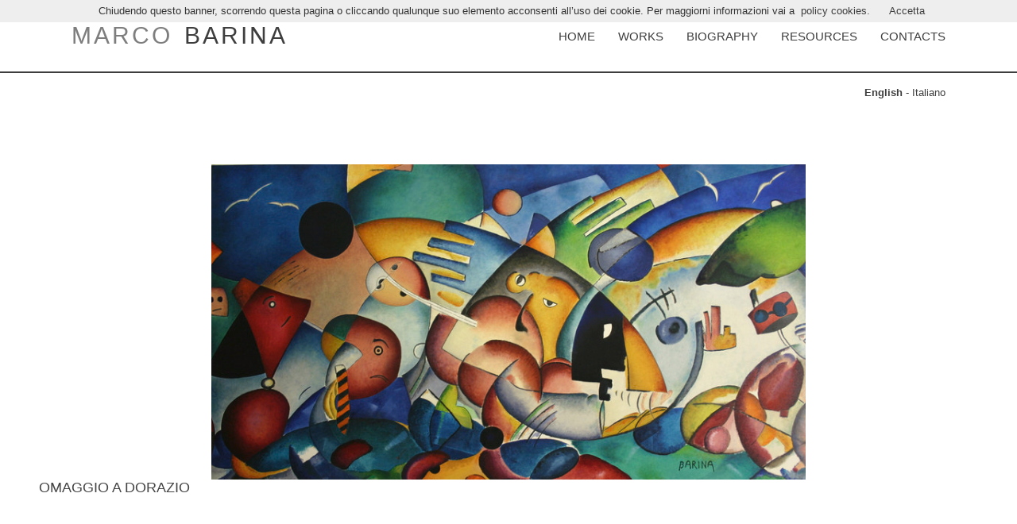

--- FILE ---
content_type: text/html; charset=UTF-8
request_url: https://marcobarina.com/en/shows/gallery/dorazio/1
body_size: 880974
content:
<!DOCTYPE HTML>
<html class="uk-height-1-1">
<head>
	<link rel="icon" href="[data-uri]" />
	<meta charset="utf-8" />
	<meta content="width=device-width, initial-scale=1, user-scalable=no, minimum-scale=1.0, maximum-scale=1.0" name="viewport">
	<meta http-equiv="cache-control" content="no-cache">	
	<meta name="description" content="Website of the Italian artist Marco Barina. Sculptures, paintings and other works." />
	<title>marcobarina.com</title> 
	<style>/*! UIkit 2.21.0 | http://www.getuikit.com | (c) 2014 YOOtheme | MIT License */
html{font:400 14px/20px "Helvetica Neue",Helvetica,Arial,sans-serif;-webkit-text-size-adjust:100%;-ms-text-size-adjust:100%;background:#fff;color:#444;background-image:-webkit-radial-gradient(100% 100%,center,#fff,#fff);background-image:radial-gradient(100% 100% at center,#fff,#fff)}body{margin:0}a{background:0 0}a:active,a:hover{outline:0}.uk-link,a{color:#07d;text-decoration:none;cursor:pointer}.uk-link:hover,a:hover{color:#059;text-decoration:underline}abbr[title]{border-bottom:1px dotted}b,strong{font-weight:700}:not(pre)>code,:not(pre)>kbd,:not(pre)>samp{font-size:12px;font-family:Consolas,monospace,serif;color:#d05;white-space:nowrap;padding:0 4px;border:1px solid #ddd;border-radius:3px;background:#fafafa}em{color:#d05}ins{background:#ffa;color:#444;text-decoration:none}mark{background:#ffa;color:#444}q{font-style:italic}small{font-size:80%}sub,sup{font-size:75%;line-height:0;position:relative;vertical-align:baseline}sup{top:-.5em}sub{bottom:-.25em}img{max-width:100%;height:auto;-moz-box-sizing:border-box;box-sizing:border-box;border:0;vertical-align:middle}.uk-img-preserve,.uk-img-preserve img{max-width:none}svg:not(:root){overflow:hidden}blockquote,figure{margin:0}address,blockquote,dl,fieldset,figure,ol,p,pre,ul{margin:0 0 15px 0}*+address,*+blockquote,*+dl,*+fieldset,*+figure,*+ol,*+p,*+pre,*+ul{margin-top:15px}h1,h2,h3,h4,h5,h6{margin:0 0 15px 0;font-family:"Helvetica Neue",Helvetica,Arial,sans-serif;font-weight:400;color:#444;text-transform:none}*+h1,*+h2,*+h3,*+h4,*+h5,*+h6{margin-top:25px}.uk-h1,h1{font-size:36px;line-height:42px}.uk-h2,h2{font-size:24px;line-height:30px}.uk-h3,h3{font-size:18px;line-height:24px}.uk-h4,h4{font-size:16px;line-height:22px}.uk-h5,h5{font-size:14px;line-height:20px}.uk-h6,h6{font-size:12px;line-height:18px}ol,ul{padding-left:30px}ol>li>ol,ol>li>ul,ul>li>ol,ul>li>ul{margin:0}dt{font-weight:700}dd{margin-left:0}hr{-moz-box-sizing:content-box;box-sizing:content-box;height:0;margin:15px 0;border:0;border-top:1px solid #ddd}address{font-style:normal}blockquote{padding-left:15px;border-left:5px solid #ddd;font-size:16px;line-height:22px;font-style:italic}pre{padding:10px;background:#fafafa;font:12px/18px Consolas,monospace,serif;color:#444;-moz-tab-size:4;tab-size:4;overflow:auto;border:1px solid #ddd;border-radius:3px}::-moz-selection{background:#39f;color:#fff;text-shadow:none}::selection{background:#39f;color:#fff;text-shadow:none}article,aside,details,figcaption,figure,footer,header,main,nav,section,summary{display:block}progress{vertical-align:baseline}audio:not([controls]){display:none}[hidden],template{display:none}iframe{border:0}@media screen and (max-width:400px){@-ms-viewport{width:device-width}}.uk-grid{display:-ms-flexbox;display:-webkit-flex;display:flex;-ms-flex-wrap:wrap;-webkit-flex-wrap:wrap;flex-wrap:wrap;margin:0;padding:0;list-style:none}.uk-grid:after,.uk-grid:before{content:"";display:block;overflow:hidden}.uk-grid:after{clear:both}.uk-grid>*{-ms-flex:none;-webkit-flex:none;flex:none;margin:0;float:left}.uk-grid>*>:last-child{margin-bottom:0}.uk-grid{margin-left:-25px}.uk-grid>*{padding-left:25px}.uk-grid+.uk-grid,.uk-grid-margin,.uk-grid>*>.uk-panel+.uk-panel{margin-top:25px}@media (min-width:1220px){.uk-grid{margin-left:-35px}.uk-grid>*{padding-left:35px}.uk-grid+.uk-grid,.uk-grid-margin,.uk-grid>*>.uk-panel+.uk-panel{margin-top:35px}}.uk-grid-collapse{margin-left:0}.uk-grid-collapse>*{padding-left:0}.uk-grid-collapse+.uk-grid-collapse,.uk-grid-collapse>*>.uk-panel+.uk-panel,.uk-grid-collapse>.uk-grid-margin{margin-top:0}.uk-grid-small{margin-left:-10px}.uk-grid-small>*{padding-left:10px}.uk-grid-small+.uk-grid-small,.uk-grid-small>*>.uk-panel+.uk-panel,.uk-grid-small>.uk-grid-margin{margin-top:10px}.uk-grid-medium{margin-left:-25px}.uk-grid-medium>*{padding-left:25px}.uk-grid-medium+.uk-grid-medium,.uk-grid-medium>*>.uk-panel+.uk-panel,.uk-grid-medium>.uk-grid-margin{margin-top:25px}.uk-grid-divider:not(:empty){margin-left:-25px;margin-right:-25px}.uk-grid-divider>*{padding-left:25px;padding-right:25px}.uk-grid-divider>[class*=uk-width-9-]:nth-child(n+2),.uk-grid-divider>[class*=uk-width-1-]:not(.uk-width-1-1):nth-child(n+2),.uk-grid-divider>[class*=uk-width-2-]:nth-child(n+2),.uk-grid-divider>[class*=uk-width-3-]:nth-child(n+2),.uk-grid-divider>[class*=uk-width-4-]:nth-child(n+2),.uk-grid-divider>[class*=uk-width-5-]:nth-child(n+2),.uk-grid-divider>[class*=uk-width-6-]:nth-child(n+2),.uk-grid-divider>[class*=uk-width-7-]:nth-child(n+2),.uk-grid-divider>[class*=uk-width-8-]:nth-child(n+2){border-left:1px solid #ddd}@media (min-width:768px){.uk-grid-divider>[class*=uk-width-medium-]:not(.uk-width-medium-1-1):nth-child(n+2){border-left:1px solid #ddd}}@media (min-width:960px){.uk-grid-divider>[class*=uk-width-large-]:not(.uk-width-large-1-1):nth-child(n+2){border-left:1px solid #ddd}}@media (min-width:1220px){.uk-grid-divider:not(:empty){margin-left:-35px;margin-right:-35px}.uk-grid-divider>*{padding-left:35px;padding-right:35px}.uk-grid-divider:empty{margin-top:35px;margin-bottom:35px}}.uk-grid-divider:empty{margin-top:25px;margin-bottom:25px;border-top:1px solid #ddd}.uk-grid-match>*{display:-ms-flexbox;display:-webkit-flex;display:flex}.uk-grid-match>*>*{-ms-flex:none;-webkit-flex:none;flex:none;-ms-flex-wrap:wrap;-webkit-flex-wrap:wrap;flex-wrap:wrap;-moz-box-sizing:border-box;box-sizing:border-box;width:100%}[class*=uk-grid-width]>*{-moz-box-sizing:border-box;box-sizing:border-box;width:100%}.uk-grid-width-1-2>*{width:50%}.uk-grid-width-1-3>*{width:33.333%}.uk-grid-width-1-4>*{width:25%}.uk-grid-width-1-5>*{width:20%}.uk-grid-width-1-6>*{width:16.666%}.uk-grid-width-1-10>*{width:10%}@media (min-width:480px){.uk-grid-width-small-1-2>*{width:50%}.uk-grid-width-small-1-3>*{width:33.333%}.uk-grid-width-small-1-4>*{width:25%}.uk-grid-width-small-1-5>*{width:20%}.uk-grid-width-small-1-6>*{width:16.666%}.uk-grid-width-small-1-10>*{width:10%}}@media (min-width:768px){.uk-grid-width-medium-1-2>*{width:50%}.uk-grid-width-medium-1-3>*{width:33.333%}.uk-grid-width-medium-1-4>*{width:25%}.uk-grid-width-medium-1-5>*{width:20%}.uk-grid-width-medium-1-6>*{width:16.666%}.uk-grid-width-medium-1-10>*{width:10%}}@media (min-width:960px){.uk-grid-width-large-1-2>*{width:50%}.uk-grid-width-large-1-3>*{width:33.333%}.uk-grid-width-large-1-4>*{width:25%}.uk-grid-width-large-1-5>*{width:20%}.uk-grid-width-large-1-6>*{width:16.666%}.uk-grid-width-large-1-10>*{width:10%}}@media (min-width:1220px){.uk-grid-width-xlarge-1-2>*{width:50%}.uk-grid-width-xlarge-1-3>*{width:33.333%}.uk-grid-width-xlarge-1-4>*{width:25%}.uk-grid-width-xlarge-1-5>*{width:20%}.uk-grid-width-xlarge-1-6>*{width:16.666%}.uk-grid-width-xlarge-1-10>*{width:10%}}[class*=uk-width]{-moz-box-sizing:border-box;box-sizing:border-box;width:100%}.uk-width-1-1{width:100%}.uk-width-1-2,.uk-width-2-4,.uk-width-3-6,.uk-width-5-10{width:50%}.uk-width-1-3,.uk-width-2-6{width:33.333%}.uk-width-2-3,.uk-width-4-6{width:66.666%}.uk-width-1-4{width:25%}.uk-width-3-4{width:75%}.uk-width-1-5,.uk-width-2-10{width:20%}.uk-width-2-5,.uk-width-4-10{width:40%}.uk-width-3-5,.uk-width-6-10{width:60%}.uk-width-4-5,.uk-width-8-10{width:80%}.uk-width-1-6{width:16.666%}.uk-width-5-6{width:83.333%}.uk-width-1-10{width:10%}.uk-width-3-10{width:30%}.uk-width-7-10{width:70%}.uk-width-9-10{width:90%}@media (min-width:480px){.uk-width-small-1-1{width:100%}.uk-width-small-1-2,.uk-width-small-2-4,.uk-width-small-3-6,.uk-width-small-5-10{width:50%}.uk-width-small-1-3,.uk-width-small-2-6{width:33.333%}.uk-width-small-2-3,.uk-width-small-4-6{width:66.666%}.uk-width-small-1-4{width:25%}.uk-width-small-3-4{width:75%}.uk-width-small-1-5,.uk-width-small-2-10{width:20%}.uk-width-small-2-5,.uk-width-small-4-10{width:40%}.uk-width-small-3-5,.uk-width-small-6-10{width:60%}.uk-width-small-4-5,.uk-width-small-8-10{width:80%}.uk-width-small-1-6{width:16.666%}.uk-width-small-5-6{width:83.333%}.uk-width-small-1-10{width:10%}.uk-width-small-3-10{width:30%}.uk-width-small-7-10{width:70%}.uk-width-small-9-10{width:90%}}@media (min-width:768px){.uk-width-medium-1-1{width:100%}.uk-width-medium-1-2,.uk-width-medium-2-4,.uk-width-medium-3-6,.uk-width-medium-5-10{width:50%}.uk-width-medium-1-3,.uk-width-medium-2-6{width:33.333%}.uk-width-medium-2-3,.uk-width-medium-4-6{width:66.666%}.uk-width-medium-1-4{width:25%}.uk-width-medium-3-4{width:75%}.uk-width-medium-1-5,.uk-width-medium-2-10{width:20%}.uk-width-medium-2-5,.uk-width-medium-4-10{width:40%}.uk-width-medium-3-5,.uk-width-medium-6-10{width:60%}.uk-width-medium-4-5,.uk-width-medium-8-10{width:80%}.uk-width-medium-1-6{width:16.666%}.uk-width-medium-5-6{width:83.333%}.uk-width-medium-1-10{width:10%}.uk-width-medium-3-10{width:30%}.uk-width-medium-7-10{width:70%}.uk-width-medium-9-10{width:90%}}@media (min-width:960px){.uk-width-large-1-1{width:100%}.uk-width-large-1-2,.uk-width-large-2-4,.uk-width-large-3-6,.uk-width-large-5-10{width:50%}.uk-width-large-1-3,.uk-width-large-2-6{width:33.333%}.uk-width-large-2-3,.uk-width-large-4-6{width:66.666%}.uk-width-large-1-4{width:25%}.uk-width-large-3-4{width:75%}.uk-width-large-1-5,.uk-width-large-2-10{width:20%}.uk-width-large-2-5,.uk-width-large-4-10{width:40%}.uk-width-large-3-5,.uk-width-large-6-10{width:60%}.uk-width-large-4-5,.uk-width-large-8-10{width:80%}.uk-width-large-1-6{width:16.666%}.uk-width-large-5-6{width:83.333%}.uk-width-large-1-10{width:10%}.uk-width-large-3-10{width:30%}.uk-width-large-7-10{width:70%}.uk-width-large-9-10{width:90%}}@media (min-width:768px){[class*=uk-push-],[class*=uk-pull-]{position:relative}.uk-push-1-2,.uk-push-2-4,.uk-push-3-6,.uk-push-5-10{left:50%}.uk-push-1-3,.uk-push-2-6{left:33.333%}.uk-push-2-3,.uk-push-4-6{left:66.666%}.uk-push-1-4{left:25%}.uk-push-3-4{left:75%}.uk-push-1-5,.uk-push-2-10{left:20%}.uk-push-2-5,.uk-push-4-10{left:40%}.uk-push-3-5,.uk-push-6-10{left:60%}.uk-push-4-5,.uk-push-8-10{left:80%}.uk-push-1-6{left:16.666%}.uk-push-5-6{left:83.333%}.uk-push-1-10{left:10%}.uk-push-3-10{left:30%}.uk-push-7-10{left:70%}.uk-push-9-10{left:90%}.uk-pull-1-2,.uk-pull-2-4,.uk-pull-3-6,.uk-pull-5-10{left:-50%}.uk-pull-1-3,.uk-pull-2-6{left:-33.333%}.uk-pull-2-3,.uk-pull-4-6{left:-66.666%}.uk-pull-1-4{left:-25%}.uk-pull-3-4{left:-75%}.uk-pull-1-5,.uk-pull-2-10{left:-20%}.uk-pull-2-5,.uk-pull-4-10{left:-40%}.uk-pull-3-5,.uk-pull-6-10{left:-60%}.uk-pull-4-5,.uk-pull-8-10{left:-80%}.uk-pull-1-6{left:-16.666%}.uk-pull-5-6{left:-83.333%}.uk-pull-1-10{left:-10%}.uk-pull-3-10{left:-30%}.uk-pull-7-10{left:-70%}.uk-pull-9-10{left:-90%}}.uk-panel{display:block;position:relative}.uk-panel,.uk-panel:hover{text-decoration:none}.uk-panel:after,.uk-panel:before{content:"";display:table}.uk-panel:after{clear:both}.uk-panel>:not(.uk-panel-title):last-child{margin-bottom:0}.uk-panel-title{margin-top:0;margin-bottom:15px;font-size:18px;line-height:24px;font-weight:400;text-transform:none;color:#444}.uk-panel-badge{position:absolute;top:0;right:0;z-index:1}.uk-panel-teaser{margin-bottom:15px}.uk-panel-box{padding:15px;background:#fafafa;color:#444;border:1px solid #ddd;border-radius:4px}.uk-panel-box-hover:hover{color:#444}.uk-panel-box .uk-panel-title{color:#444}.uk-panel-box .uk-panel-badge{top:10px;right:10px}.uk-panel-box .uk-panel-teaser{margin-top:-16px;margin-left:-16px;margin-right:-16px}.uk-panel-box>.uk-nav-side{margin:0 -15px}.uk-panel-box-primary{background-color:#ebf7fd;color:#2d7091;border-color:rgba(45,112,145,.3)}.uk-panel-box-primary-hover:hover{color:#2d7091}.uk-panel-box-primary .uk-panel-title{color:#2d7091}.uk-panel-box-secondary{background-color:#fff;color:#444}.uk-panel-box-secondary-hover:hover{color:#444}.uk-panel-box-secondary .uk-panel-title{color:#444}.uk-panel-hover{padding:15px;color:#444;border:1px solid transparent;border-radius:4px}.uk-panel-hover:hover{background:#fafafa;color:#444;border-color:#ddd}.uk-panel-hover .uk-panel-badge{top:10px;right:10px}.uk-panel-hover .uk-panel-teaser{margin-top:-16px;margin-left:-16px;margin-right:-16px}.uk-panel-header .uk-panel-title{padding-bottom:10px;border-bottom:1px solid #ddd;color:#444}.uk-panel-space{padding:30px}.uk-panel-space .uk-panel-badge{top:30px;right:30px}.uk-panel+.uk-panel-divider{margin-top:50px!important}.uk-panel+.uk-panel-divider:before{content:"";display:block;position:absolute;top:-25px;left:0;right:0;border-top:1px solid #ddd}@media (min-width:1220px){.uk-panel+.uk-panel-divider{margin-top:70px!important}.uk-panel+.uk-panel-divider:before{top:-35px}}.uk-panel-box .uk-panel-teaser{border-top-left-radius:4px;border-top-right-radius:4px;overflow:hidden;-webkit-transform:translateZ(0)}.uk-block{position:relative;-moz-box-sizing:border-box;box-sizing:border-box;padding-top:20px;padding-bottom:20px}@media (min-width:768px){.uk-block{padding-top:50px;padding-bottom:50px}}.uk-block:after,.uk-block:before{content:"";display:table}.uk-block:after{clear:both}.uk-block>:last-child{margin-bottom:0}.uk-block-large{padding-top:20px;padding-bottom:20px}@media (min-width:768px){.uk-block-large{padding-top:50px;padding-bottom:50px}}@media (min-width:960px){.uk-block-large{padding-top:100px;padding-bottom:100px}}.uk-block-default{background:#fff}.uk-block-muted{background:#f9f9f9}.uk-block-primary{background:#00a8e6}.uk-block-secondary{background:#222}.uk-block-default+.uk-block-default,.uk-block-muted+.uk-block-muted,.uk-block-primary+.uk-block-primary,.uk-block-secondary+.uk-block-secondary{padding-top:0}.uk-article:after,.uk-article:before{content:"";display:table}.uk-article:after{clear:both}.uk-article>:last-child{margin-bottom:0}.uk-article+.uk-article{margin-top:25px}.uk-article-title{font-size:36px;line-height:42px;font-weight:400;text-transform:none}.uk-article-title a{color:inherit;text-decoration:none}.uk-article-meta{font-size:12px;line-height:18px;color:#999}.uk-article-lead{color:#444;font-size:18px;line-height:24px;font-weight:400}.uk-article-divider{margin-bottom:25px;border-color:#ddd}*+.uk-article-divider{margin-top:25px}.uk-article+.uk-article{padding-top:25px;border-top:1px solid #ddd}.uk-comment-header{margin-bottom:15px;padding:10px;border:1px solid #ddd;border-radius:4px;background:#fafafa}.uk-comment-header:after,.uk-comment-header:before{content:"";display:table}.uk-comment-header:after{clear:both}.uk-comment-avatar{margin-right:15px;float:left}.uk-comment-title{margin:5px 0 0 0;font-size:16px;line-height:22px}.uk-comment-meta{margin:2px 0 0 0;font-size:11px;line-height:16px;color:#999}.uk-comment-body{padding-left:10px;padding-right:10px}.uk-comment-body>:last-child{margin-bottom:0}.uk-comment-list{padding:0;list-style:none}.uk-comment-list .uk-comment+ul{margin:25px 0 0 0;list-style:none}.uk-comment-list .uk-comment+ul>li:nth-child(n+2),.uk-comment-list>li:nth-child(n+2){margin-top:25px}@media (min-width:768px){.uk-comment-list .uk-comment+ul{padding-left:100px}}.uk-comment-primary .uk-comment-header{border-color:rgba(45,112,145,.3);background-color:#ebf7fd;color:#2d7091;text-shadow:0 1px 0 #fff}.uk-cover-background{background-position:50% 50%;background-size:cover;background-repeat:no-repeat}.uk-cover{overflow:hidden}.uk-cover-object{width:auto;height:auto;min-width:100%;min-height:100%;max-width:none;position:relative;left:50%;top:50%;-webkit-transform:translate(-50%,-50%);transform:translate(-50%,-50%)}[data-uk-cover]{position:relative;left:50%;top:50%;-webkit-transform:translate(-50%,-50%);transform:translate(-50%,-50%)}.uk-nav,.uk-nav ul{margin:0;padding:0;list-style:none}.uk-nav li>a{display:block;text-decoration:none}.uk-nav>li>a{padding:5px 15px}.uk-nav ul{padding-left:15px}.uk-nav ul a{padding:2px 0}.uk-nav li>a>div{font-size:12px;line-height:18px}.uk-nav-header{padding:5px 15px;text-transform:uppercase;font-weight:700;font-size:12px}.uk-nav-header:not(:first-child){margin-top:15px}.uk-nav-divider{margin:9px 15px}ul.uk-nav-sub{padding:5px 0 5px 15px}.uk-nav-parent-icon>.uk-parent>a:after{content:"\f104";width:20px;margin-right:-10px;float:right;font-family:FontAwesome;text-align:center}.uk-nav-parent-icon>.uk-parent.uk-open>a:after{content:"\f107"}.uk-nav-side>li>a{color:#444}.uk-nav-side>li>a:focus,.uk-nav-side>li>a:hover{background:rgba(0,0,0,.03);color:#444;outline:0;box-shadow:inset 0 0 1px rgba(0,0,0,.1);text-shadow:0 -1px 0 #fff}.uk-nav-side>li.uk-active>a{background:#009dd8;color:#fff;box-shadow:inset 0 2px 4px rgba(0,0,0,.2);text-shadow:0 -1px 0 rgba(0,0,0,.2)}.uk-nav-side .uk-nav-header{color:#444}.uk-nav-side .uk-nav-divider{border-top:1px solid #ddd;box-shadow:0 1px 0 #fff}.uk-nav-side ul a{color:#07d}.uk-nav-side ul a:hover{color:#059}.uk-nav-dropdown>li>a{color:#444}.uk-nav-dropdown>li>a:focus,.uk-nav-dropdown>li>a:hover{background:#009dd8;color:#fff;outline:0;box-shadow:inset 0 2px 4px rgba(0,0,0,.2);text-shadow:0 -1px 0 rgba(0,0,0,.2)}.uk-nav-dropdown .uk-nav-header{color:#999}.uk-nav-dropdown .uk-nav-divider{border-top:1px solid #ddd}.uk-nav-dropdown ul a{color:#07d}.uk-nav-dropdown ul a:hover{color:#059}.uk-nav-navbar>li>a{color:#444}.uk-nav-navbar>li>a:focus,.uk-nav-navbar>li>a:hover{background:#009dd8;color:#fff;outline:0;box-shadow:inset 0 2px 4px rgba(0,0,0,.2);text-shadow:0 -1px 0 rgba(0,0,0,.2)}.uk-nav-navbar .uk-nav-header{color:#999}.uk-nav-navbar .uk-nav-divider{border-top:1px solid #ddd}.uk-nav-navbar ul a{color:#07d}.uk-nav-navbar ul a:hover{color:#059}.uk-nav-offcanvas>li>a{color:#ccc;padding:10px 15px;border-top:1px solid rgba(0,0,0,.3);box-shadow:inset 0 1px 0 rgba(255,255,255,.05);text-shadow:0 1px 0 rgba(0,0,0,.5)}.uk-nav-offcanvas>.uk-open>a,html:not(.uk-touch) .uk-nav-offcanvas>li>a:focus,html:not(.uk-touch) .uk-nav-offcanvas>li>a:hover{background:#404040;color:#fff;outline:0}html .uk-nav.uk-nav-offcanvas>li.uk-active>a{background:#1a1a1a;color:#fff;box-shadow:inset 0 1px 3px rgba(0,0,0,.3)}.uk-nav-offcanvas .uk-nav-header{color:#777;margin-top:0;border-top:1px solid rgba(0,0,0,.3);background:#404040;box-shadow:inset 0 1px 0 rgba(255,255,255,.05);text-shadow:0 1px 0 rgba(0,0,0,.5)}.uk-nav-offcanvas .uk-nav-divider{border-top:1px solid rgba(255,255,255,.01);margin:0;height:4px;background:rgba(0,0,0,.2);box-shadow:inset 0 1px 3px rgba(0,0,0,.3)}.uk-nav-offcanvas ul a{color:#ccc}html:not(.uk-touch) .uk-nav-offcanvas ul a:hover{color:#fff}.uk-nav-offcanvas{border-bottom:1px solid rgba(0,0,0,.3);box-shadow:0 1px 0 rgba(255,255,255,.05)}.uk-nav-offcanvas .uk-nav-sub{border-top:1px solid rgba(0,0,0,.3);box-shadow:inset 0 1px 0 rgba(255,255,255,.05)}.uk-navbar{background:#f7f7f7;color:#444;border:1px solid rgba(0,0,0,.1);border-bottom-color:rgba(0,0,0,.3);border-radius:4px;background-origin:border-box;background-image:-webkit-linear-gradient(top,#fff,#eee);background-image:linear-gradient(to bottom,#fff,#eee)}.uk-navbar:after,.uk-navbar:before{content:"";display:table}.uk-navbar:after{clear:both}.uk-navbar-nav{margin:0;padding:0;list-style:none;float:left}.uk-navbar-nav>li{float:left;position:relative}.uk-navbar-nav>li>a{display:block;-moz-box-sizing:border-box;box-sizing:border-box;text-decoration:none;height:41px;padding:0 15px;line-height:40px;color:#444;font-size:14px;font-family:"Helvetica Neue",Helvetica,Arial,sans-serif;font-weight:400;margin-top:-1px;margin-left:-1px;border:1px solid transparent;border-bottom-width:0;text-shadow:0 1px 0 #fff}.uk-navbar-nav>li>a[href='#']{cursor:text}.uk-navbar-nav>li.uk-open>a,.uk-navbar-nav>li:hover>a,.uk-navbar-nav>li>a:focus{background-color:transparent;color:#444;outline:0;position:relative;z-index:1;border-left-color:rgba(0,0,0,.1);border-right-color:rgba(0,0,0,.1);border-top-color:rgba(0,0,0,.1);box-shadow:inset 0 2px 4px rgba(0,0,0,.1)}.uk-navbar-nav>li>a:active{background-color:#f5f5f5;color:#444;border-left-color:rgba(0,0,0,.1);border-right-color:rgba(0,0,0,.1);border-top-color:rgba(0,0,0,.2);box-shadow:inset 0 2px 4px rgba(0,0,0,.1)}.uk-navbar-nav>li.uk-active>a{background-color:#fafafa;color:#444;border-left-color:rgba(0,0,0,.1);border-right-color:rgba(0,0,0,.1);border-top-color:rgba(0,0,0,.2);box-shadow:inset 0 2px 4px rgba(0,0,0,.1)}.uk-navbar-nav .uk-navbar-nav-subtitle{line-height:28px}.uk-navbar-nav-subtitle>div{margin-top:-6px;font-size:10px;line-height:12px}.uk-navbar-brand,.uk-navbar-content,.uk-navbar-toggle{-moz-box-sizing:border-box;box-sizing:border-box;display:block;height:41px;padding:0 15px;float:left;margin-top:-1px;text-shadow:0 1px 0 #fff}.uk-navbar-brand:before,.uk-navbar-content:before,.uk-navbar-toggle:before{content:'';display:inline-block;height:100%;vertical-align:middle}.uk-navbar-content+.uk-navbar-content:not(.uk-navbar-center){padding-left:0}.uk-navbar-content>a:not([class]){color:#07d}.uk-navbar-content>a:not([class]):hover{color:#059}.uk-navbar-brand{font-size:18px;color:#444;text-decoration:none}.uk-navbar-brand:focus,.uk-navbar-brand:hover{color:#444;text-decoration:none;outline:0}.uk-navbar-toggle{font-size:18px;color:#444;text-decoration:none}.uk-navbar-toggle:focus,.uk-navbar-toggle:hover{color:#444;text-decoration:none;outline:0}.uk-navbar-toggle:after{content:"\f0c9";font-family:FontAwesome;vertical-align:middle}.uk-navbar-toggle-alt:after{content:"\f002"}.uk-navbar-center{float:none;text-align:center;max-width:50%;margin-left:auto;margin-right:auto}.uk-navbar-flip{float:right}.uk-navbar-nav:first-child>li:first-child>a{border-top-left-radius:4px;border-bottom-left-radius:4px}.uk-navbar-flip .uk-navbar-nav>li>a{margin-left:0;margin-right:-1px}.uk-navbar-flip .uk-navbar-nav:first-child>li:first-child>a{border-top-left-radius:0;border-bottom-left-radius:0}.uk-navbar-flip .uk-navbar-nav:last-child>li:last-child>a{border-top-right-radius:4px;border-bottom-right-radius:4px}.uk-navbar-attached{border-top-color:transparent;border-left-color:transparent;border-right-color:transparent;border-radius:0}.uk-navbar-attached .uk-navbar-nav>li>a{border-radius:0!important}.uk-subnav{display:-ms-flexbox;display:-webkit-flex;display:flex;-ms-flex-wrap:wrap;-webkit-flex-wrap:wrap;flex-wrap:wrap;margin-left:-10px;margin-top:-10px;padding:0;list-style:none}.uk-subnav>*{-ms-flex:none;-webkit-flex:none;flex:none;padding-left:10px;margin-top:10px;position:relative}.uk-subnav:after,.uk-subnav:before{content:"";display:block;overflow:hidden}.uk-subnav:after{clear:both}.uk-subnav>*{float:left}.uk-subnav>*>*{display:inline-block;color:#444}.uk-subnav>*>:focus,.uk-subnav>*>:hover{color:#07d;text-decoration:none}.uk-subnav>.uk-active>*{color:#07d}.uk-subnav-line>:before{content:"";display:inline-block;height:10px;vertical-align:middle}.uk-subnav-line>:nth-child(n+2):before{margin-right:10px;border-left:1px solid #ddd}.uk-subnav-pill>*>*{padding:3px 9px;border-radius:4px}.uk-subnav-pill>*>:focus,.uk-subnav-pill>*>:hover{background:#fafafa;color:#444;text-decoration:none;outline:0;box-shadow:0 0 0 1px rgba(0,0,0,.1)}.uk-subnav-pill>.uk-active>*{background:#009dd8;color:#fff;box-shadow:inset 0 2px 4px rgba(0,0,0,.2)}.uk-subnav>.uk-disabled>*{background:0 0;color:#999;text-decoration:none;cursor:text;box-shadow:none}.uk-breadcrumb{padding:0;list-style:none;font-size:0}.uk-breadcrumb>li{font-size:1rem;vertical-align:top}.uk-breadcrumb>li,.uk-breadcrumb>li>a,.uk-breadcrumb>li>span{display:inline-block}.uk-breadcrumb>li:nth-child(n+2):before{content:"/";display:inline-block;margin:0 8px}.uk-breadcrumb>li:not(.uk-active)>span{color:#999}.uk-pagination{padding:0;list-style:none;text-align:center;font-size:0}.uk-pagination:after,.uk-pagination:before{content:"";display:table}.uk-pagination:after{clear:both}.uk-pagination>li{display:inline-block;font-size:1rem;vertical-align:top}.uk-pagination>li:nth-child(n+2){margin-left:5px}.uk-pagination>li>a,.uk-pagination>li>span{display:inline-block;min-width:16px;padding:3px 5px;line-height:20px;text-decoration:none;-moz-box-sizing:content-box;box-sizing:content-box;text-align:center;border-radius:4px}.uk-pagination>li>a{background:#f7f7f7;color:#444;border:1px solid rgba(0,0,0,.2);border-bottom-color:rgba(0,0,0,.3);background-origin:border-box;background-image:-webkit-linear-gradient(top,#fff,#eee);background-image:linear-gradient(to bottom,#fff,#eee);text-shadow:0 1px 0 #fff}.uk-pagination>li>a:focus,.uk-pagination>li>a:hover{background-color:#fafafa;color:#444;outline:0;background-image:none}.uk-pagination>li>a:active{background-color:#f5f5f5;color:#444;border-color:rgba(0,0,0,.2);border-top-color:rgba(0,0,0,.3);background-image:none;box-shadow:inset 0 2px 4px rgba(0,0,0,.1)}.uk-pagination>.uk-active>span{background:#009dd8;color:#fff;border:1px solid rgba(0,0,0,.2);border-bottom-color:rgba(0,0,0,.4);background-origin:border-box;background-image:-webkit-linear-gradient(top,#00b4f5,#008dc5);background-image:linear-gradient(to bottom,#00b4f5,#008dc5);text-shadow:0 -1px 0 rgba(0,0,0,.2)}.uk-pagination>.uk-disabled>span{background-color:#fafafa;color:#999;border:1px solid rgba(0,0,0,.2);text-shadow:0 1px 0 #fff}.uk-pagination-previous{float:left}.uk-pagination-next{float:right}.uk-pagination-left{text-align:left}.uk-pagination-right{text-align:right}.uk-tab{margin:0;padding:0;list-style:none;border-bottom:1px solid #ddd}.uk-tab:after,.uk-tab:before{content:"";display:table}.uk-tab:after{clear:both}.uk-tab>li{margin-bottom:-1px;float:left;position:relative}.uk-tab>li>a{display:block;padding:8px 12px 8px 12px;border:1px solid transparent;border-bottom-width:0;color:#07d;text-decoration:none;border-radius:4px 4px 0 0;text-shadow:0 1px 0 #fff}.uk-tab>li:nth-child(n+2)>a{margin-left:5px}.uk-tab>li.uk-open>a,.uk-tab>li>a:focus,.uk-tab>li>a:hover{border-color:#ddd;background:#fafafa;color:#059;outline:0}.uk-tab>li.uk-open:not(.uk-active)>a,.uk-tab>li:not(.uk-active)>a:focus,.uk-tab>li:not(.uk-active)>a:hover{margin-bottom:1px;padding-bottom:7px}.uk-tab>li.uk-active>a{border-color:#ddd;border-bottom-color:transparent;background:#fff;color:#444}.uk-tab>li.uk-disabled>a{color:#999;cursor:text}.uk-tab>li.uk-disabled.uk-active>a,.uk-tab>li.uk-disabled>a:focus,.uk-tab>li.uk-disabled>a:hover{background:0 0;border-color:transparent}.uk-tab-flip>li{float:right}.uk-tab-flip>li:nth-child(n+2)>a{margin-left:0;margin-right:5px}.uk-tab>li.uk-tab-responsive>a{margin-left:0;margin-right:0}.uk-tab-responsive>a:before{content:"\f0c9\00a0";font-family:FontAwesome}.uk-tab-center{border-bottom:1px solid #ddd}.uk-tab-center-bottom{border-bottom:none;border-top:1px solid #ddd}.uk-tab-center:after,.uk-tab-center:before{content:"";display:table}.uk-tab-center:after{clear:both}.uk-tab-center .uk-tab{position:relative;right:50%;border:none;float:right}.uk-tab-center .uk-tab>li{position:relative;right:-50%}.uk-tab-center .uk-tab>li>a{text-align:center}.uk-tab-bottom{border-top:1px solid #ddd;border-bottom:none}.uk-tab-bottom>li{margin-top:-1px;margin-bottom:0}.uk-tab-bottom>li>a{padding-top:8px;padding-bottom:8px;border-bottom-width:1px;border-top-width:0}.uk-tab-bottom>li.uk-open:not(.uk-active)>a,.uk-tab-bottom>li:not(.uk-active)>a:focus,.uk-tab-bottom>li:not(.uk-active)>a:hover{margin-bottom:0;margin-top:1px;padding-bottom:8px;padding-top:7px}.uk-tab-bottom>li.uk-active>a{border-top-color:transparent;border-bottom-color:#ddd}.uk-tab-grid{margin-left:-5px;border-bottom:none;position:relative;z-index:0}.uk-tab-grid:before{display:block;position:absolute;left:5px;right:0;bottom:-1px;border-top:1px solid #ddd;z-index:-1}.uk-tab-grid>li:first-child>a{margin-left:5px}.uk-tab-grid>li>a{text-align:center}.uk-tab-grid.uk-tab-bottom{border-top:none}.uk-tab-grid.uk-tab-bottom:before{top:-1px;bottom:auto}@media (min-width:768px){.uk-tab-left,.uk-tab-right{border-bottom:none}.uk-tab-left>li,.uk-tab-right>li{margin-bottom:0;float:none}.uk-tab-left>li>a,.uk-tab-right>li>a{padding-top:8px;padding-bottom:8px}.uk-tab-left>li:nth-child(n+2)>a,.uk-tab-right>li:nth-child(n+2)>a{margin-left:0;margin-top:5px}.uk-tab-left>li.uk-active>a,.uk-tab-right>li.uk-active>a{border-color:#ddd}.uk-tab-left{border-right:1px solid #ddd}.uk-tab-left>li{margin-right:-1px}.uk-tab-left>li>a{border-bottom-width:1px;border-right-width:0}.uk-tab-left>li:not(.uk-active)>a:focus,.uk-tab-left>li:not(.uk-active)>a:hover{margin-bottom:0;margin-right:1px;padding-bottom:8px;padding-right:11px}.uk-tab-left>li.uk-active>a{border-right-color:transparent}.uk-tab-right{border-left:1px solid #ddd}.uk-tab-right>li{margin-left:-1px}.uk-tab-right>li>a{border-bottom-width:1px;border-left-width:0}.uk-tab-right>li:not(.uk-active)>a:focus,.uk-tab-right>li:not(.uk-active)>a:hover{margin-bottom:0;margin-left:1px;padding-bottom:8px;padding-left:11px}.uk-tab-right>li.uk-active>a{border-left-color:transparent}}.uk-tab-bottom>li>a{border-radius:0 0 4px 4px}@media (min-width:768px){.uk-tab-left>li>a{border-radius:4px 0 0 4px}.uk-tab-right>li>a{border-radius:0 4px 4px 0}}.uk-thumbnav{display:-ms-flexbox;display:-webkit-flex;display:flex;-ms-flex-wrap:wrap;-webkit-flex-wrap:wrap;flex-wrap:wrap;margin-left:-10px;margin-top:-10px;padding:0;list-style:none}.uk-thumbnav>*{-ms-flex:none;-webkit-flex:none;flex:none;padding-left:10px;margin-top:10px}.uk-thumbnav:after,.uk-thumbnav:before{content:"";display:block;overflow:hidden}.uk-thumbnav:after{clear:both}.uk-thumbnav>*{float:left}.uk-thumbnav>*>*{display:block;background:#fff}.uk-thumbnav>*>*>img{opacity:.7;-webkit-transition:opacity .15s linear;transition:opacity .15s linear}.uk-thumbnav>*>:focus>img,.uk-thumbnav>*>:hover>img{opacity:1}.uk-thumbnav>.uk-active>*>img{opacity:1}.uk-list{padding:0;list-style:none}.uk-list>li:after,.uk-list>li:before{content:"";display:table}.uk-list>li:after{clear:both}.uk-list>li>:last-child{margin-bottom:0}.uk-list ul{margin:0;padding-left:20px;list-style:none}.uk-list-line>li:nth-child(n+2){margin-top:5px;padding-top:5px;border-top:1px solid #ddd}.uk-list-striped>li{padding:5px 5px;border-bottom:1px solid #ddd}.uk-list-striped>li:nth-of-type(odd){background:#fafafa}.uk-list-space>li:nth-child(n+2){margin-top:10px}.uk-list-striped>li:first-child{border-top:1px solid #ddd}@media (min-width:768px){.uk-description-list-horizontal{overflow:hidden}.uk-description-list-horizontal>dt{width:160px;float:left;clear:both;overflow:hidden;text-overflow:ellipsis;white-space:nowrap}.uk-description-list-horizontal>dd{margin-left:180px}}.uk-description-list-line>dt{font-weight:400}.uk-description-list-line>dt:nth-child(n+2){margin-top:5px;padding-top:5px;border-top:1px solid #ddd}.uk-description-list-line>dd{color:#999}.uk-table{border-collapse:collapse;border-spacing:0;width:100%;margin-bottom:15px}*+.uk-table{margin-top:15px}.uk-table td,.uk-table th{padding:8px 8px;border-bottom:1px solid #ddd}.uk-table th{text-align:left}.uk-table td{vertical-align:top}.uk-table thead th{vertical-align:bottom}.uk-table caption,.uk-table tfoot{font-size:12px;font-style:italic}.uk-table caption{text-align:left;color:#999}.uk-table tbody tr.uk-active{background:#f0f0f0}.uk-table-middle,.uk-table-middle td{vertical-align:middle!important}.uk-table-striped tbody tr:nth-of-type(odd){background:#fafafa}.uk-table-condensed td{padding:4px 8px}.uk-table-hover tbody tr:hover{background:#f0f0f0}.uk-form input,.uk-form select,.uk-form textarea{-moz-box-sizing:border-box;box-sizing:border-box;margin:0;border-radius:0;font:inherit;color:inherit}.uk-form select{text-transform:none}.uk-form optgroup{font:inherit;font-weight:700}.uk-form input::-moz-focus-inner{border:0;padding:0}.uk-form input[type=checkbox],.uk-form input[type=radio]{padding:0}.uk-form input[type=checkbox]:not(:disabled),.uk-form input[type=radio]:not(:disabled){cursor:pointer}.uk-form input:not([type]),.uk-form input[type=text],.uk-form input[type=password],.uk-form input[type=email],.uk-form input[type=url],.uk-form input[type=search],.uk-form input[type=tel],.uk-form input[type=number],.uk-form input[type=datetime],.uk-form textarea{-webkit-appearance:none}.uk-form input[type=search]::-webkit-search-cancel-button,.uk-form input[type=search]::-webkit-search-decoration{-webkit-appearance:none}.uk-form input[type=number]::-webkit-inner-spin-button,.uk-form input[type=number]::-webkit-outer-spin-button{height:auto}.uk-form fieldset{border:none;margin:0;padding:0}.uk-form textarea{overflow:auto;vertical-align:top}.uk-form ::-moz-placeholder{opacity:1}.uk-form :invalid{box-shadow:none}.uk-form input:not([type=radio]):not([type=checkbox]),.uk-form select{vertical-align:middle}.uk-form>:last-child{margin-bottom:0}.uk-form input:not([type]),.uk-form input[type=text],.uk-form input[type=password],.uk-form input[type=email],.uk-form input[type=url],.uk-form input[type=search],.uk-form input[type=tel],.uk-form input[type=number],.uk-form input[type=datetime],.uk-form input[type=datetime-local],.uk-form input[type=date],.uk-form input[type=month],.uk-form input[type=time],.uk-form input[type=week],.uk-form input[type=color],.uk-form select,.uk-form textarea{height:30px;max-width:100%;padding:4px 6px;border:1px solid #ddd;background:#fff;color:#444;-webkit-transition:all linear .2s;transition:all linear .2s;border-radius:4px}.uk-form input:not([type]):focus,.uk-form input[type=text]:focus,.uk-form input[type=password]:focus,.uk-form input[type=email]:focus,.uk-form input[type=url]:focus,.uk-form input[type=search]:focus,.uk-form input[type=tel]:focus,.uk-form input[type=number]:focus,.uk-form input[type=datetime]:focus,.uk-form input[type=datetime-local]:focus,.uk-form input[type=date]:focus,.uk-form input[type=month]:focus,.uk-form input[type=time]:focus,.uk-form input[type=week]:focus,.uk-form input[type=color]:focus,.uk-form select:focus,.uk-form textarea:focus{border-color:#99baca;outline:0;background:#f5fbfe;color:#444}.uk-form input:not([type]):disabled,.uk-form input[type=text]:disabled,.uk-form input[type=password]:disabled,.uk-form input[type=email]:disabled,.uk-form input[type=url]:disabled,.uk-form input[type=search]:disabled,.uk-form input[type=tel]:disabled,.uk-form input[type=number]:disabled,.uk-form input[type=datetime]:disabled,.uk-form input[type=datetime-local]:disabled,.uk-form input[type=date]:disabled,.uk-form input[type=month]:disabled,.uk-form input[type=time]:disabled,.uk-form input[type=week]:disabled,.uk-form input[type=color]:disabled,.uk-form select:disabled,.uk-form textarea:disabled{border-color:#ddd;background-color:#fafafa;color:#999}.uk-form :-ms-input-placeholder{color:#999!important}.uk-form ::-moz-placeholder{color:#999}.uk-form ::-webkit-input-placeholder{color:#999}.uk-form :disabled:-ms-input-placeholder{color:#999!important}.uk-form :disabled::-moz-placeholder{color:#999}.uk-form :disabled::-webkit-input-placeholder{color:#999}.uk-form legend{width:100%;border:0;padding:0;padding-bottom:15px;font-size:18px;line-height:30px}.uk-form legend:after{content:"";display:block;border-bottom:1px solid #ddd;width:100%}input:not([type]).uk-form-small,input[type].uk-form-small,select.uk-form-small,textarea.uk-form-small{height:25px;padding:3px 3px;font-size:12px}input:not([type]).uk-form-large,input[type].uk-form-large,select.uk-form-large,textarea.uk-form-large{height:40px;padding:8px 6px;font-size:16px}.uk-form select[multiple],.uk-form select[size],.uk-form textarea{height:auto}.uk-form-danger{border-color:#dc8d99!important;background:#fff7f8!important;color:#d85030!important}.uk-form-success{border-color:#8ec73b!important;background:#fafff2!important;color:#659f13!important}.uk-form-blank{border-color:transparent!important;border-style:dashed!important;background:0 0!important}.uk-form-blank:focus{border-color:#ddd!important}input.uk-form-width-mini{width:40px}select.uk-form-width-mini{width:65px}.uk-form-width-small{width:130px}.uk-form-width-medium{width:200px}.uk-form-width-large{width:500px}.uk-form-row:after,.uk-form-row:before{content:"";display:table}.uk-form-row:after{clear:both}.uk-form-row+.uk-form-row{margin-top:15px}.uk-form-help-inline{display:inline-block;margin:0 0 0 10px}.uk-form-help-block{margin:5px 0 0 0}.uk-form-controls>:first-child{margin-top:0}.uk-form-controls>:last-child{margin-bottom:0}.uk-form-controls-condensed{margin:5px 0}.uk-form-stacked .uk-form-label{display:block;margin-bottom:5px;font-weight:700}@media (max-width:959px){.uk-form-horizontal .uk-form-label{display:block;margin-bottom:5px;font-weight:700}}@media (min-width:960px){.uk-form-horizontal .uk-form-label{width:200px;margin-top:5px;float:left}.uk-form-horizontal .uk-form-controls{margin-left:215px}.uk-form-horizontal .uk-form-controls-text{padding-top:5px}}.uk-form-icon{display:inline-block;position:relative;max-width:100%}.uk-form-icon>[class*=uk-icon-]{position:absolute;top:50%;width:30px;margin-top:-7px;font-size:14px;color:#999;text-align:center;pointer-events:none}.uk-form-icon:not(.uk-form-icon-flip)>input{padding-left:30px!important}.uk-form-icon-flip>[class*=uk-icon-]{right:0}.uk-form-icon-flip>input{padding-right:30px!important}.uk-button::-moz-focus-inner{border:0;padding:0}.uk-button{-webkit-appearance:none;margin:0;border:none;overflow:visible;font:inherit;color:#444;text-transform:none;display:inline-block;-moz-box-sizing:border-box;box-sizing:border-box;padding:0 12px;background:#f7f7f7;vertical-align:middle;line-height:28px;min-height:30px;font-size:1rem;text-decoration:none;text-align:center;border:1px solid rgba(0,0,0,.2);border-bottom-color:rgba(0,0,0,.3);background-origin:border-box;background-image:-webkit-linear-gradient(top,#fff,#eee);background-image:linear-gradient(to bottom,#fff,#eee);border-radius:4px;text-shadow:0 1px 0 #fff}.uk-button:not(:disabled){cursor:pointer}.uk-button:focus,.uk-button:hover{background-color:#fafafa;color:#444;outline:0;text-decoration:none;background-image:none}.uk-button.uk-active,.uk-button:active{background-color:#f5f5f5;color:#444;border-color:rgba(0,0,0,.2);border-top-color:rgba(0,0,0,.3);background-image:none;box-shadow:inset 0 2px 4px rgba(0,0,0,.1)}.uk-button-primary{background-color:#009dd8;color:#fff;background-image:-webkit-linear-gradient(top,#00b4f5,#008dc5);background-image:linear-gradient(to bottom,#00b4f5,#008dc5);border-color:rgba(0,0,0,.2);border-bottom-color:rgba(0,0,0,.4);text-shadow:0 -1px 0 rgba(0,0,0,.2)}.uk-button-primary:focus,.uk-button-primary:hover{background-color:#00aff2;color:#fff;background-image:none}.uk-button-primary.uk-active,.uk-button-primary:active{background-color:#008abf;color:#fff;background-image:none;border-color:rgba(0,0,0,.2);border-top-color:rgba(0,0,0,.4);box-shadow:inset 0 2px 4px rgba(0,0,0,.2)}.uk-button-success{background-color:#82bb42;color:#fff;background-image:-webkit-linear-gradient(top,#9fd256,#6fac34);background-image:linear-gradient(to bottom,#9fd256,#6fac34);border-color:rgba(0,0,0,.2);border-bottom-color:rgba(0,0,0,.4);text-shadow:0 -1px 0 rgba(0,0,0,.2)}.uk-button-success:focus,.uk-button-success:hover{background-color:#8fce48;color:#fff;background-image:none}.uk-button-success.uk-active,.uk-button-success:active{background-color:#76b430;color:#fff;background-image:none;border-color:rgba(0,0,0,.2);border-top-color:rgba(0,0,0,.4);box-shadow:inset 0 2px 4px rgba(0,0,0,.2)}.uk-button-danger{background-color:#d32c46;color:#fff;background-image:-webkit-linear-gradient(top,#ee465a,#c11a39);background-image:linear-gradient(to bottom,#ee465a,#c11a39);border-color:rgba(0,0,0,.2);border-bottom-color:rgba(0,0,0,.4);text-shadow:0 -1px 0 rgba(0,0,0,.2)}.uk-button-danger:focus,.uk-button-danger:hover{background-color:#e33551;color:#fff;background-image:none}.uk-button-danger.uk-active,.uk-button-danger:active{background-color:#c91c37;color:#fff;background-image:none;border-color:rgba(0,0,0,.2);border-top-color:rgba(0,0,0,.4);box-shadow:inset 0 2px 4px rgba(0,0,0,.2)}.uk-button:disabled{background-color:#fafafa;color:#999;border-color:rgba(0,0,0,.2);background-image:none;box-shadow:none;text-shadow:0 1px 0 #fff}.uk-button-link,.uk-button-link.uk-active,.uk-button-link:active,.uk-button-link:disabled,.uk-button-link:focus,.uk-button-link:hover{border-color:transparent;background:0 0;box-shadow:none;text-shadow:none}.uk-button-link{color:#07d}.uk-button-link.uk-active,.uk-button-link:active,.uk-button-link:focus,.uk-button-link:hover{color:#059;text-decoration:underline}.uk-button-link:disabled{color:#999}.uk-button-link:focus{outline:1px dotted}.uk-button-mini{min-height:20px;padding:0 6px;line-height:18px;font-size:11px}.uk-button-small{min-height:25px;padding:0 10px;line-height:23px;font-size:12px}.uk-button-large{min-height:40px;padding:0 15px;line-height:38px;font-size:16px;border-radius:5px}.uk-button-group{display:inline-block;vertical-align:middle;position:relative;font-size:0;white-space:nowrap}.uk-button-group>*{display:inline-block}.uk-button-group .uk-button{vertical-align:top}.uk-button-dropdown{display:inline-block;vertical-align:middle;position:relative}.uk-button-group>.uk-button:not(:first-child):not(:last-child),.uk-button-group>div:not(:first-child):not(:last-child) .uk-button{border-radius:0}.uk-button-group>.uk-button:first-child,.uk-button-group>div:first-child .uk-button{border-top-right-radius:0;border-bottom-right-radius:0}.uk-button-group>.uk-button:last-child,.uk-button-group>div:last-child .uk-button{border-top-left-radius:0;border-bottom-left-radius:0}.uk-button-group>.uk-button:nth-child(n+2),.uk-button-group>div:nth-child(n+2) .uk-button{margin-left:-1px}.uk-button-group .uk-button:active{position:relative}@font-face{font-family:FontAwesome;src:url(/fonts/fontawesome-webfont.eot);src:url(/fonts/fontawesome-webfont.eot?#iefix)format("embedded-opentype"),url(/fonts/fontawesome-webfont.woff2)format('woff2'),url(/fonts/fontawesome-webfont.woff)format("woff"),url(/fonts/fontawesome-webfont.ttf)format("truetype");font-weight:400;font-style:normal}[class*=uk-icon-]{font-family:FontAwesome;display:inline-block;font-weight:400;font-style:normal;line-height:1;-webkit-font-smoothing:antialiased;-moz-osx-font-smoothing:grayscale}[class*=uk-icon-],[class*=uk-icon-]:focus,[class*=uk-icon-]:hover{text-decoration:none}.uk-icon-small{font-size:150%;vertical-align:-10%}.uk-icon-medium{font-size:200%;vertical-align:-16%}.uk-icon-large{font-size:250%;vertical-align:-22%}.uk-icon-justify{width:1em;text-align:center}.uk-icon-spin{display:inline-block;-webkit-animation:uk-rotate 2s infinite linear;animation:uk-rotate 2s infinite linear}.uk-icon-hover{color:#999}.uk-icon-hover:hover{color:#444}.uk-icon-button{-moz-box-sizing:border-box;box-sizing:border-box;display:inline-block;width:35px;height:35px;border-radius:100%;background:#f7f7f7;line-height:35px;color:#444;font-size:18px;text-align:center;border:1px solid #ccc;border-bottom-color:#bbb;background-origin:border-box;background-image:-webkit-linear-gradient(top,#fff,#eee);background-image:linear-gradient(to bottom,#fff,#eee);text-shadow:0 1px 0 #fff}.uk-icon-button:focus,.uk-icon-button:hover{background-color:#fafafa;color:#444;outline:0;background-image:none}.uk-icon-button:active{background-color:#f5f5f5;color:#444;border-color:#ccc;border-top-color:#bbb;background-image:none;box-shadow:inset 0 2px 4px rgba(0,0,0,.1)}.uk-icon-glass:before{content:"\f000"}.uk-icon-music:before{content:"\f001"}.uk-icon-search:before{content:"\f002"}.uk-icon-envelope-o:before{content:"\f003"}.uk-icon-heart:before{content:"\f004"}.uk-icon-star:before{content:"\f005"}.uk-icon-star-o:before{content:"\f006"}.uk-icon-user:before{content:"\f007"}.uk-icon-film:before{content:"\f008"}.uk-icon-th-large:before{content:"\f009"}.uk-icon-th:before{content:"\f00a"}.uk-icon-th-list:before{content:"\f00b"}.uk-icon-check:before{content:"\f00c"}.uk-icon-close:before,.uk-icon-remove:before,.uk-icon-times:before{content:"\f00d"}.uk-icon-search-plus:before{content:"\f00e"}.uk-icon-search-minus:before{content:"\f010"}.uk-icon-power-off:before{content:"\f011"}.uk-icon-signal:before{content:"\f012"}.uk-icon-cog:before,.uk-icon-gear:before{content:"\f013"}.uk-icon-trash-o:before{content:"\f014"}.uk-icon-home:before{content:"\f015"}.uk-icon-file-o:before{content:"\f016"}.uk-icon-clock-o:before{content:"\f017"}.uk-icon-road:before{content:"\f018"}.uk-icon-download:before{content:"\f019"}.uk-icon-arrow-circle-o-down:before{content:"\f01a"}.uk-icon-arrow-circle-o-up:before{content:"\f01b"}.uk-icon-inbox:before{content:"\f01c"}.uk-icon-play-circle-o:before{content:"\f01d"}.uk-icon-repeat:before,.uk-icon-rotate-right:before{content:"\f01e"}.uk-icon-refresh:before{content:"\f021"}.uk-icon-list-alt:before{content:"\f022"}.uk-icon-lock:before{content:"\f023"}.uk-icon-flag:before{content:"\f024"}.uk-icon-headphones:before{content:"\f025"}.uk-icon-volume-off:before{content:"\f026"}.uk-icon-volume-down:before{content:"\f027"}.uk-icon-volume-up:before{content:"\f028"}.uk-icon-qrcode:before{content:"\f029"}.uk-icon-barcode:before{content:"\f02a"}.uk-icon-tag:before{content:"\f02b"}.uk-icon-tags:before{content:"\f02c"}.uk-icon-book:before{content:"\f02d"}.uk-icon-bookmark:before{content:"\f02e"}.uk-icon-print:before{content:"\f02f"}.uk-icon-camera:before{content:"\f030"}.uk-icon-font:before{content:"\f031"}.uk-icon-bold:before{content:"\f032"}.uk-icon-italic:before{content:"\f033"}.uk-icon-text-height:before{content:"\f034"}.uk-icon-text-width:before{content:"\f035"}.uk-icon-align-left:before{content:"\f036"}.uk-icon-align-center:before{content:"\f037"}.uk-icon-align-right:before{content:"\f038"}.uk-icon-align-justify:before{content:"\f039"}.uk-icon-list:before{content:"\f03a"}.uk-icon-dedent:before,.uk-icon-outdent:before{content:"\f03b"}.uk-icon-indent:before{content:"\f03c"}.uk-icon-video-camera:before{content:"\f03d"}.uk-icon-image:before,.uk-icon-photo:before,.uk-icon-picture-o:before{content:"\f03e"}.uk-icon-pencil:before{content:"\f040"}.uk-icon-map-marker:before{content:"\f041"}.uk-icon-adjust:before{content:"\f042"}.uk-icon-tint:before{content:"\f043"}.uk-icon-edit:before,.uk-icon-pencil-square-o:before{content:"\f044"}.uk-icon-share-square-o:before{content:"\f045"}.uk-icon-check-square-o:before{content:"\f046"}.uk-icon-arrows:before{content:"\f047"}.uk-icon-step-backward:before{content:"\f048"}.uk-icon-fast-backward:before{content:"\f049"}.uk-icon-backward:before{content:"\f04a"}.uk-icon-play:before{content:"\f04b"}.uk-icon-pause:before{content:"\f04c"}.uk-icon-stop:before{content:"\f04d"}.uk-icon-forward:before{content:"\f04e"}.uk-icon-fast-forward:before{content:"\f050"}.uk-icon-step-forward:before{content:"\f051"}.uk-icon-eject:before{content:"\f052"}.uk-icon-chevron-left:before{content:"\f053"}.uk-icon-chevron-right:before{content:"\f054"}.uk-icon-plus-circle:before{content:"\f055"}.uk-icon-minus-circle:before{content:"\f056"}.uk-icon-times-circle:before{content:"\f057"}.uk-icon-check-circle:before{content:"\f058"}.uk-icon-question-circle:before{content:"\f059"}.uk-icon-info-circle:before{content:"\f05a"}.uk-icon-crosshairs:before{content:"\f05b"}.uk-icon-times-circle-o:before{content:"\f05c"}.uk-icon-check-circle-o:before{content:"\f05d"}.uk-icon-ban:before{content:"\f05e"}.uk-icon-arrow-left:before{content:"\f060"}.uk-icon-arrow-right:before{content:"\f061"}.uk-icon-arrow-up:before{content:"\f062"}.uk-icon-arrow-down:before{content:"\f063"}.uk-icon-mail-forward:before,.uk-icon-share:before{content:"\f064"}.uk-icon-expand:before{content:"\f065"}.uk-icon-compress:before{content:"\f066"}.uk-icon-plus:before{content:"\f067"}.uk-icon-minus:before{content:"\f068"}.uk-icon-asterisk:before{content:"\f069"}.uk-icon-exclamation-circle:before{content:"\f06a"}.uk-icon-gift:before{content:"\f06b"}.uk-icon-leaf:before{content:"\f06c"}.uk-icon-fire:before{content:"\f06d"}.uk-icon-eye:before{content:"\f06e"}.uk-icon-eye-slash:before{content:"\f070"}.uk-icon-exclamation-triangle:before,.uk-icon-warning:before{content:"\f071"}.uk-icon-plane:before{content:"\f072"}.uk-icon-calendar:before{content:"\f073"}.uk-icon-random:before{content:"\f074"}.uk-icon-comment:before{content:"\f075"}.uk-icon-magnet:before{content:"\f076"}.uk-icon-chevron-up:before{content:"\f077"}.uk-icon-chevron-down:before{content:"\f078"}.uk-icon-retweet:before{content:"\f079"}.uk-icon-shopping-cart:before{content:"\f07a"}.uk-icon-folder:before{content:"\f07b"}.uk-icon-folder-open:before{content:"\f07c"}.uk-icon-arrows-v:before{content:"\f07d"}.uk-icon-arrows-h:before{content:"\f07e"}.uk-icon-bar-chart-o:before,.uk-icon-bar-chart:before{content:"\f080"}.uk-icon-twitter-square:before{content:"\f081"}.uk-icon-facebook-square:before{content:"\f082"}.uk-icon-camera-retro:before{content:"\f083"}.uk-icon-key:before{content:"\f084"}.uk-icon-cogs:before,.uk-icon-gears:before{content:"\f085"}.uk-icon-comments:before{content:"\f086"}.uk-icon-thumbs-o-up:before{content:"\f087"}.uk-icon-thumbs-o-down:before{content:"\f088"}.uk-icon-star-half:before{content:"\f089"}.uk-icon-heart-o:before{content:"\f08a"}.uk-icon-sign-out:before{content:"\f08b"}.uk-icon-linkedin-square:before{content:"\f08c"}.uk-icon-thumb-tack:before{content:"\f08d"}.uk-icon-external-link:before{content:"\f08e"}.uk-icon-sign-in:before{content:"\f090"}.uk-icon-trophy:before{content:"\f091"}.uk-icon-github-square:before{content:"\f092"}.uk-icon-upload:before{content:"\f093"}.uk-icon-lemon-o:before{content:"\f094"}.uk-icon-phone:before{content:"\f095"}.uk-icon-square-o:before{content:"\f096"}.uk-icon-bookmark-o:before{content:"\f097"}.uk-icon-phone-square:before{content:"\f098"}.uk-icon-twitter:before{content:"\f099"}.uk-icon-facebook-f:before,.uk-icon-facebook:before{content:"\f09a"}.uk-icon-github:before{content:"\f09b"}.uk-icon-unlock:before{content:"\f09c"}.uk-icon-credit-card:before{content:"\f09d"}.uk-icon-rss:before{content:"\f09e"}.uk-icon-hdd-o:before{content:"\f0a0"}.uk-icon-bullhorn:before{content:"\f0a1"}.uk-icon-bell:before{content:"\f0f3"}.uk-icon-certificate:before{content:"\f0a3"}.uk-icon-hand-o-right:before{content:"\f0a4"}.uk-icon-hand-o-left:before{content:"\f0a5"}.uk-icon-hand-o-up:before{content:"\f0a6"}.uk-icon-hand-o-down:before{content:"\f0a7"}.uk-icon-arrow-circle-left:before{content:"\f0a8"}.uk-icon-arrow-circle-right:before{content:"\f0a9"}.uk-icon-arrow-circle-up:before{content:"\f0aa"}.uk-icon-arrow-circle-down:before{content:"\f0ab"}.uk-icon-globe:before{content:"\f0ac"}.uk-icon-wrench:before{content:"\f0ad"}.uk-icon-tasks:before{content:"\f0ae"}.uk-icon-filter:before{content:"\f0b0"}.uk-icon-briefcase:before{content:"\f0b1"}.uk-icon-arrows-alt:before{content:"\f0b2"}.uk-icon-group:before,.uk-icon-users:before{content:"\f0c0"}.uk-icon-chain:before,.uk-icon-link:before{content:"\f0c1"}.uk-icon-cloud:before{content:"\f0c2"}.uk-icon-flask:before{content:"\f0c3"}.uk-icon-cut:before,.uk-icon-scissors:before{content:"\f0c4"}.uk-icon-copy:before,.uk-icon-files-o:before{content:"\f0c5"}.uk-icon-paperclip:before{content:"\f0c6"}.uk-icon-floppy-o:before,.uk-icon-save:before{content:"\f0c7"}.uk-icon-square:before{content:"\f0c8"}.uk-icon-bars:before,.uk-icon-navicon:before,.uk-icon-reorder:before{content:"\f0c9"}.uk-icon-list-ul:before{content:"\f0ca"}.uk-icon-list-ol:before{content:"\f0cb"}.uk-icon-strikethrough:before{content:"\f0cc"}.uk-icon-underline:before{content:"\f0cd"}.uk-icon-table:before{content:"\f0ce"}.uk-icon-magic:before{content:"\f0d0"}.uk-icon-truck:before{content:"\f0d1"}.uk-icon-pinterest:before{content:"\f0d2"}.uk-icon-pinterest-square:before{content:"\f0d3"}.uk-icon-google-plus-square:before{content:"\f0d4"}.uk-icon-google-plus:before{content:"\f0d5"}.uk-icon-money:before{content:"\f0d6"}.uk-icon-caret-down:before{content:"\f0d7"}.uk-icon-caret-up:before{content:"\f0d8"}.uk-icon-caret-left:before{content:"\f0d9"}.uk-icon-caret-right:before{content:"\f0da"}.uk-icon-columns:before{content:"\f0db"}.uk-icon-sort:before,.uk-icon-unsorted:before{content:"\f0dc"}.uk-icon-sort-desc:before,.uk-icon-sort-down:before{content:"\f0dd"}.uk-icon-sort-asc:before,.uk-icon-sort-up:before{content:"\f0de"}.uk-icon-envelope:before{content:"\f0e0"}.uk-icon-linkedin:before{content:"\f0e1"}.uk-icon-rotate-left:before,.uk-icon-undo:before{content:"\f0e2"}.uk-icon-gavel:before,.uk-icon-legal:before{content:"\f0e3"}.uk-icon-dashboard:before,.uk-icon-tachometer:before{content:"\f0e4"}.uk-icon-comment-o:before{content:"\f0e5"}.uk-icon-comments-o:before{content:"\f0e6"}.uk-icon-bolt:before,.uk-icon-flash:before{content:"\f0e7"}.uk-icon-sitemap:before{content:"\f0e8"}.uk-icon-umbrella:before{content:"\f0e9"}.uk-icon-clipboard:before,.uk-icon-paste:before{content:"\f0ea"}.uk-icon-lightbulb-o:before{content:"\f0eb"}.uk-icon-exchange:before{content:"\f0ec"}.uk-icon-cloud-download:before{content:"\f0ed"}.uk-icon-cloud-upload:before{content:"\f0ee"}.uk-icon-user-md:before{content:"\f0f0"}.uk-icon-stethoscope:before{content:"\f0f1"}.uk-icon-suitcase:before{content:"\f0f2"}.uk-icon-bell-o:before{content:"\f0a2"}.uk-icon-coffee:before{content:"\f0f4"}.uk-icon-cutlery:before{content:"\f0f5"}.uk-icon-file-text-o:before{content:"\f0f6"}.uk-icon-building-o:before{content:"\f0f7"}.uk-icon-hospital-o:before{content:"\f0f8"}.uk-icon-ambulance:before{content:"\f0f9"}.uk-icon-medkit:before{content:"\f0fa"}.uk-icon-fighter-jet:before{content:"\f0fb"}.uk-icon-beer:before{content:"\f0fc"}.uk-icon-h-square:before{content:"\f0fd"}.uk-icon-plus-square:before{content:"\f0fe"}.uk-icon-angle-double-left:before{content:"\f100"}.uk-icon-angle-double-right:before{content:"\f101"}.uk-icon-angle-double-up:before{content:"\f102"}.uk-icon-angle-double-down:before{content:"\f103"}.uk-icon-angle-left:before{content:"\f104"}.uk-icon-angle-right:before{content:"\f105"}.uk-icon-angle-up:before{content:"\f106"}.uk-icon-angle-down:before{content:"\f107"}.uk-icon-desktop:before{content:"\f108"}.uk-icon-laptop:before{content:"\f109"}.uk-icon-tablet:before{content:"\f10a"}.uk-icon-mobile-phone:before,.uk-icon-mobile:before{content:"\f10b"}.uk-icon-circle-o:before{content:"\f10c"}.uk-icon-quote-left:before{content:"\f10d"}.uk-icon-quote-right:before{content:"\f10e"}.uk-icon-spinner:before{content:"\f110"}.uk-icon-circle:before{content:"\f111"}.uk-icon-mail-reply:before,.uk-icon-reply:before{content:"\f112"}.uk-icon-github-alt:before{content:"\f113"}.uk-icon-folder-o:before{content:"\f114"}.uk-icon-folder-open-o:before{content:"\f115"}.uk-icon-smile-o:before{content:"\f118"}.uk-icon-frown-o:before{content:"\f119"}.uk-icon-meh-o:before{content:"\f11a"}.uk-icon-gamepad:before{content:"\f11b"}.uk-icon-keyboard-o:before{content:"\f11c"}.uk-icon-flag-o:before{content:"\f11d"}.uk-icon-flag-checkered:before{content:"\f11e"}.uk-icon-terminal:before{content:"\f120"}.uk-icon-code:before{content:"\f121"}.uk-icon-mail-reply-all:before,.uk-icon-reply-all:before{content:"\f122"}.uk-icon-star-half-empty:before,.uk-icon-star-half-full:before,.uk-icon-star-half-o:before{content:"\f123"}.uk-icon-location-arrow:before{content:"\f124"}.uk-icon-crop:before{content:"\f125"}.uk-icon-code-fork:before{content:"\f126"}.uk-icon-chain-broken:before,.uk-icon-unlink:before{content:"\f127"}.uk-icon-question:before{content:"\f128"}.uk-icon-info:before{content:"\f129"}.uk-icon-exclamation:before{content:"\f12a"}.uk-icon-superscript:before{content:"\f12b"}.uk-icon-subscript:before{content:"\f12c"}.uk-icon-eraser:before{content:"\f12d"}.uk-icon-puzzle-piece:before{content:"\f12e"}.uk-icon-microphone:before{content:"\f130"}.uk-icon-microphone-slash:before{content:"\f131"}.uk-icon-shield:before{content:"\f132"}.uk-icon-calendar-o:before{content:"\f133"}.uk-icon-fire-extinguisher:before{content:"\f134"}.uk-icon-rocket:before{content:"\f135"}.uk-icon-maxcdn:before{content:"\f136"}.uk-icon-chevron-circle-left:before{content:"\f137"}.uk-icon-chevron-circle-right:before{content:"\f138"}.uk-icon-chevron-circle-up:before{content:"\f139"}.uk-icon-chevron-circle-down:before{content:"\f13a"}.uk-icon-html5:before{content:"\f13b"}.uk-icon-css3:before{content:"\f13c"}.uk-icon-anchor:before{content:"\f13d"}.uk-icon-unlock-alt:before{content:"\f13e"}.uk-icon-bullseye:before{content:"\f140"}.uk-icon-ellipsis-h:before{content:"\f141"}.uk-icon-ellipsis-v:before{content:"\f142"}.uk-icon-rss-square:before{content:"\f143"}.uk-icon-play-circle:before{content:"\f144"}.uk-icon-ticket:before{content:"\f145"}.uk-icon-minus-square:before{content:"\f146"}.uk-icon-minus-square-o:before{content:"\f147"}.uk-icon-level-up:before{content:"\f148"}.uk-icon-level-down:before{content:"\f149"}.uk-icon-check-square:before{content:"\f14a"}.uk-icon-pencil-square:before{content:"\f14b"}.uk-icon-external-link-square:before{content:"\f14c"}.uk-icon-share-square:before{content:"\f14d"}.uk-icon-compass:before{content:"\f14e"}.uk-icon-caret-square-o-down:before,.uk-icon-toggle-down:before{content:"\f150"}.uk-icon-caret-square-o-up:before,.uk-icon-toggle-up:before{content:"\f151"}.uk-icon-caret-square-o-right:before,.uk-icon-toggle-right:before{content:"\f152"}.uk-icon-eur:before,.uk-icon-euro:before{content:"\f153"}.uk-icon-gbp:before{content:"\f154"}.uk-icon-dollar:before,.uk-icon-usd:before{content:"\f155"}.uk-icon-inr:before,.uk-icon-rupee:before{content:"\f156"}.uk-icon-cny:before,.uk-icon-jpy:before,.uk-icon-rmb:before,.uk-icon-yen:before{content:"\f157"}.uk-icon-rouble:before,.uk-icon-rub:before,.uk-icon-ruble:before{content:"\f158"}.uk-icon-krw:before,.uk-icon-won:before{content:"\f159"}.uk-icon-bitcoin:before,.uk-icon-btc:before{content:"\f15a"}.uk-icon-file:before{content:"\f15b"}.uk-icon-file-text:before{content:"\f15c"}.uk-icon-sort-alpha-asc:before{content:"\f15d"}.uk-icon-sort-alpha-desc:before{content:"\f15e"}.uk-icon-sort-amount-asc:before{content:"\f160"}.uk-icon-sort-amount-desc:before{content:"\f161"}.uk-icon-sort-numeric-asc:before{content:"\f162"}.uk-icon-sort-numeric-desc:before{content:"\f163"}.uk-icon-thumbs-up:before{content:"\f164"}.uk-icon-thumbs-down:before{content:"\f165"}.uk-icon-youtube-square:before{content:"\f166"}.uk-icon-youtube:before{content:"\f167"}.uk-icon-xing:before{content:"\f168"}.uk-icon-xing-square:before{content:"\f169"}.uk-icon-youtube-play:before{content:"\f16a"}.uk-icon-dropbox:before{content:"\f16b"}.uk-icon-stack-overflow:before{content:"\f16c"}.uk-icon-instagram:before{content:"\f16d"}.uk-icon-flickr:before{content:"\f16e"}.uk-icon-adn:before{content:"\f170"}.uk-icon-bitbucket:before{content:"\f171"}.uk-icon-bitbucket-square:before{content:"\f172"}.uk-icon-tumblr:before{content:"\f173"}.uk-icon-tumblr-square:before{content:"\f174"}.uk-icon-long-arrow-down:before{content:"\f175"}.uk-icon-long-arrow-up:before{content:"\f176"}.uk-icon-long-arrow-left:before{content:"\f177"}.uk-icon-long-arrow-right:before{content:"\f178"}.uk-icon-apple:before{content:"\f179"}.uk-icon-windows:before{content:"\f17a"}.uk-icon-android:before{content:"\f17b"}.uk-icon-linux:before{content:"\f17c"}.uk-icon-dribbble:before{content:"\f17d"}.uk-icon-skype:before{content:"\f17e"}.uk-icon-foursquare:before{content:"\f180"}.uk-icon-trello:before{content:"\f181"}.uk-icon-female:before{content:"\f182"}.uk-icon-male:before{content:"\f183"}.uk-icon-gittip:before,.uk-icon-gratipay:before{content:"\f184"}.uk-icon-sun-o:before{content:"\f185"}.uk-icon-moon-o:before{content:"\f186"}.uk-icon-archive:before{content:"\f187"}.uk-icon-bug:before{content:"\f188"}.uk-icon-vk:before{content:"\f189"}.uk-icon-weibo:before{content:"\f18a"}.uk-icon-renren:before{content:"\f18b"}.uk-icon-pagelines:before{content:"\f18c"}.uk-icon-stack-exchange:before{content:"\f18d"}.uk-icon-arrow-circle-o-right:before{content:"\f18e"}.uk-icon-arrow-circle-o-left:before{content:"\f190"}.uk-icon-caret-square-o-left:before,.uk-icon-toggle-left:before{content:"\f191"}.uk-icon-dot-circle-o:before{content:"\f192"}.uk-icon-wheelchair:before{content:"\f193"}.uk-icon-vimeo-square:before{content:"\f194"}.uk-icon-try:before,.uk-icon-turkish-lira:before{content:"\f195"}.uk-icon-plus-square-o:before{content:"\f196"}.uk-icon-space-shuttle:before{content:"\f197"}.uk-icon-slack:before{content:"\f198"}.uk-icon-envelope-square:before{content:"\f199"}.uk-icon-wordpress:before{content:"\f19a"}.uk-icon-openid:before{content:"\f19b"}.uk-icon-bank:before,.uk-icon-institution:before,.uk-icon-university:before{content:"\f19c"}.uk-icon-graduation-cap:before,.uk-icon-mortar-board:before{content:"\f19d"}.uk-icon-yahoo:before{content:"\f19e"}.uk-icon-google:before{content:"\f1a0"}.uk-icon-reddit:before{content:"\f1a1"}.uk-icon-reddit-square:before{content:"\f1a2"}.uk-icon-stumbleupon-circle:before{content:"\f1a3"}.uk-icon-stumbleupon:before{content:"\f1a4"}.uk-icon-delicious:before{content:"\f1a5"}.uk-icon-digg:before{content:"\f1a6"}.uk-icon-pied-piper:before{content:"\f1a7"}.uk-icon-pied-piper-alt:before{content:"\f1a8"}.uk-icon-drupal:before{content:"\f1a9"}.uk-icon-joomla:before{content:"\f1aa"}.uk-icon-language:before{content:"\f1ab"}.uk-icon-fax:before{content:"\f1ac"}.uk-icon-building:before{content:"\f1ad"}.uk-icon-child:before{content:"\f1ae"}.uk-icon-paw:before{content:"\f1b0"}.uk-icon-spoon:before{content:"\f1b1"}.uk-icon-cube:before{content:"\f1b2"}.uk-icon-cubes:before{content:"\f1b3"}.uk-icon-behance:before{content:"\f1b4"}.uk-icon-behance-square:before{content:"\f1b5"}.uk-icon-steam:before{content:"\f1b6"}.uk-icon-steam-square:before{content:"\f1b7"}.uk-icon-recycle:before{content:"\f1b8"}.uk-icon-automobile:before,.uk-icon-car:before{content:"\f1b9"}.uk-icon-cab:before,.uk-icon-taxi:before{content:"\f1ba"}.uk-icon-tree:before{content:"\f1bb"}.uk-icon-spotify:before{content:"\f1bc"}.uk-icon-deviantart:before{content:"\f1bd"}.uk-icon-soundcloud:before{content:"\f1be"}.uk-icon-database:before{content:"\f1c0"}.uk-icon-file-pdf-o:before{content:"\f1c1"}.uk-icon-file-word-o:before{content:"\f1c2"}.uk-icon-file-excel-o:before{content:"\f1c3"}.uk-icon-file-powerpoint-o:before{content:"\f1c4"}.uk-icon-file-image-o:before,.uk-icon-file-photo-o:before,.uk-icon-file-picture-o:before{content:"\f1c5"}.uk-icon-file-archive-o:before,.uk-icon-file-zip-o:before{content:"\f1c6"}.uk-icon-file-audio-o:before,.uk-icon-file-sound-o:before{content:"\f1c7"}.uk-icon-file-movie-o:before,.uk-icon-file-video-o:before{content:"\f1c8"}.uk-icon-file-code-o:before{content:"\f1c9"}.uk-icon-vine:before{content:"\f1ca"}.uk-icon-codepen:before{content:"\f1cb"}.uk-icon-jsfiddle:before{content:"\f1cc"}.uk-icon-life-bouy:before,.uk-icon-life-buoy:before,.uk-icon-life-ring:before,.uk-icon-life-saver:before,.uk-icon-support:before{content:"\f1cd"}.uk-icon-circle-o-notch:before{content:"\f1ce"}.uk-icon-ra:before,.uk-icon-rebel:before{content:"\f1d0"}.uk-icon-empire:before,.uk-icon-ge:before{content:"\f1d1"}.uk-icon-git-square:before{content:"\f1d2"}.uk-icon-git:before{content:"\f1d3"}.uk-icon-hacker-news:before{content:"\f1d4"}.uk-icon-tencent-weibo:before{content:"\f1d5"}.uk-icon-qq:before{content:"\f1d6"}.uk-icon-wechat:before,.uk-icon-weixin:before{content:"\f1d7"}.uk-icon-paper-plane:before,.uk-icon-send:before{content:"\f1d8"}.uk-icon-paper-plane-o:before,.uk-icon-send-o:before{content:"\f1d9"}.uk-icon-history:before{content:"\f1da"}.uk-icon-circle-thin:before,.uk-icon-genderless:before{content:"\f1db"}.uk-icon-header:before{content:"\f1dc"}.uk-icon-paragraph:before{content:"\f1dd"}.uk-icon-sliders:before{content:"\f1de"}.uk-icon-share-alt:before{content:"\f1e0"}.uk-icon-share-alt-square:before{content:"\f1e1"}.uk-icon-bomb:before{content:"\f1e2"}.uk-icon-futbol-o:before,.uk-icon-soccer-ball-o:before{content:"\f1e3"}.uk-icon-tty:before{content:"\f1e4"}.uk-icon-binoculars:before{content:"\f1e5"}.uk-icon-plug:before{content:"\f1e6"}.uk-icon-slideshare:before{content:"\f1e7"}.uk-icon-twitch:before{content:"\f1e8"}.uk-icon-yelp:before{content:"\f1e9"}.uk-icon-newspaper-o:before{content:"\f1ea"}.uk-icon-wifi:before{content:"\f1eb"}.uk-icon-calculator:before{content:"\f1ec"}.uk-icon-paypal:before{content:"\f1ed"}.uk-icon-google-wallet:before{content:"\f1ee"}.uk-icon-cc-visa:before{content:"\f1f0"}.uk-icon-cc-mastercard:before{content:"\f1f1"}.uk-icon-cc-discover:before{content:"\f1f2"}.uk-icon-cc-amex:before{content:"\f1f3"}.uk-icon-cc-paypal:before{content:"\f1f4"}.uk-icon-cc-stripe:before{content:"\f1f5"}.uk-icon-bell-slash:before{content:"\f1f6"}.uk-icon-bell-slash-o:before{content:"\f1f7"}.uk-icon-trash:before{content:"\f1f8"}.uk-icon-copyright:before{content:"\f1f9"}.uk-icon-at:before{content:"\f1fa"}.uk-icon-eyedropper:before{content:"\f1fb"}.uk-icon-paint-brush:before{content:"\f1fc"}.uk-icon-birthday-cake:before{content:"\f1fd"}.uk-icon-area-chart:before{content:"\f1fe"}.uk-icon-pie-chart:before{content:"\f200"}.uk-icon-line-chart:before{content:"\f201"}.uk-icon-lastfm:before{content:"\f202"}.uk-icon-lastfm-square:before{content:"\f203"}.uk-icon-toggle-off:before{content:"\f204"}.uk-icon-toggle-on:before{content:"\f205"}.uk-icon-bicycle:before{content:"\f206"}.uk-icon-bus:before{content:"\f207"}.uk-icon-ioxhost:before{content:"\f208"}.uk-icon-angellist:before{content:"\f209"}.uk-icon-cc:before{content:"\f20a"}.uk-icon-ils:before,.uk-icon-shekel:before,.uk-icon-sheqel:before{content:"\f20b"}.uk-icon-meanpath:before{content:"\f20c"}.uk-icon-buysellads:before{content:"\f20d"}.uk-icon-connectdevelop:before{content:"\f20e"}.uk-icon-dashcube:before{content:"\f210"}.uk-icon-forumbee:before{content:"\f211"}.uk-icon-leanpub:before{content:"\f212"}.uk-icon-sellsy:before{content:"\f213"}.uk-icon-shirtsinbulk:before{content:"\f214"}.uk-icon-simplybuilt:before{content:"\f215"}.uk-icon-skyatlas:before{content:"\f216"}.uk-icon-cart-plus:before{content:"\f217"}.uk-icon-cart-arrow-down:before{content:"\f218"}.uk-icon-diamond:before{content:"\f219"}.uk-icon-ship:before{content:"\f21a"}.uk-icon-user-secret:before{content:"\f21b"}.uk-icon-motorcycle:before{content:"\f21c"}.uk-icon-street-view:before{content:"\f21d"}.uk-icon-heartbeat:before{content:"\f21e"}.uk-icon-venus:before{content:"\f221"}.uk-icon-mars:before{content:"\f222"}.uk-icon-mercury:before{content:"\f223"}.uk-icon-transgender:before{content:"\f224"}.uk-icon-transgender-alt:before{content:"\f225"}.uk-icon-venus-double:before{content:"\f226"}.uk-icon-mars-double:before{content:"\f227"}.uk-icon-venus-mars:before{content:"\f228"}.uk-icon-mars-stroke:before{content:"\f229"}.uk-icon-mars-stroke-v:before{content:"\f22a"}.uk-icon-mars-stroke-h:before{content:"\f22b"}.uk-icon-neuter:before{content:"\f22c"}.uk-icon-facebook-official:before{content:"\f230"}.uk-icon-pinterest-p:before{content:"\f231"}.uk-icon-whatsapp:before{content:"\f232"}.uk-icon-server:before{content:"\f233"}.uk-icon-user-plus:before{content:"\f234"}.uk-icon-user-times:before{content:"\f235"}.uk-icon-bed:before,.uk-icon-hotel:before{content:"\f236"}.uk-icon-viacoin:before{content:"\f237"}.uk-icon-train:before{content:"\f238"}.uk-icon-subway:before{content:"\f239"}.uk-icon-medium-logo:before{content:"\f23a"}.uk-close::-moz-focus-inner{border:0;padding:0}.uk-close{-webkit-appearance:none;margin:0;border:none;overflow:visible;font:inherit;color:inherit;text-transform:none;padding:0;background:0 0;display:inline-block;-moz-box-sizing:content-box;box-sizing:content-box;width:20px;line-height:20px;text-align:center;vertical-align:middle;opacity:.3}.uk-close:after{display:block;content:"\f00d";font-family:FontAwesome}.uk-close:focus,.uk-close:hover{opacity:.5;outline:0;color:inherit;text-decoration:none;cursor:pointer}.uk-close-alt{padding:2px;border-radius:50%;background:#fff;opacity:1;box-shadow:0 0 0 1px rgba(0,0,0,.1),0 0 6px rgba(0,0,0,.3)}.uk-close-alt:focus,.uk-close-alt:hover{opacity:1}.uk-close-alt:after{opacity:.5}.uk-close-alt:focus:after,.uk-close-alt:hover:after{opacity:.8}.uk-badge{display:inline-block;padding:0 5px;background:#009dd8;font-size:10px;font-weight:700;line-height:14px;color:#fff;text-align:center;vertical-align:middle;text-transform:none;border:1px solid rgba(0,0,0,.2);border-bottom-color:rgba(0,0,0,.3);background-origin:border-box;background-image:-webkit-linear-gradient(top,#00b4f5,#008dc5);background-image:linear-gradient(to bottom,#00b4f5,#008dc5);border-radius:2px;text-shadow:0 -1px 0 rgba(0,0,0,.2)}a.uk-badge:hover{color:#fff}.uk-badge-notification{-moz-box-sizing:border-box;box-sizing:border-box;min-width:18px;border-radius:500px;font-size:12px;line-height:18px}.uk-badge-success{background-color:#82bb42;background-image:-webkit-linear-gradient(top,#9fd256,#6fac34);background-image:linear-gradient(to bottom,#9fd256,#6fac34)}.uk-badge-warning{background-color:#f9a124;background-image:-webkit-linear-gradient(top,#fbb450,#f89406);background-image:linear-gradient(to bottom,#fbb450,#f89406)}.uk-badge-danger{background-color:#d32c46;background-image:-webkit-linear-gradient(top,#ee465a,#c11a39);background-image:linear-gradient(to bottom,#ee465a,#c11a39)}.uk-alert{margin-bottom:15px;padding:10px;background:#ebf7fd;color:#2d7091;border:1px solid rgba(45,112,145,.3);border-radius:4px;text-shadow:0 1px 0 #fff}*+.uk-alert{margin-top:15px}.uk-alert>:last-child{margin-bottom:0}.uk-alert h1,.uk-alert h2,.uk-alert h3,.uk-alert h4,.uk-alert h5,.uk-alert h6{color:inherit}.uk-alert>.uk-close:first-child{float:right}.uk-alert>.uk-close:first-child+*{margin-top:0}.uk-alert-success{background:#f2fae3;color:#659f13;border-color:rgba(101,159,19,.3)}.uk-alert-warning{background:#fffceb;color:#e28327;border-color:rgba(226,131,39,.3)}.uk-alert-danger{background:#fff1f0;color:#d85030;border-color:rgba(216,80,48,.3)}.uk-alert-large{padding:20px}.uk-alert-large>.uk-close:first-child{margin:-10px -10px 0 0}.uk-thumbnail{display:inline-block;max-width:100%;-moz-box-sizing:border-box;box-sizing:border-box;margin:0;padding:4px;border:1px solid #ddd;background:#fff;border-radius:4px;box-shadow:0 1px 3px rgba(0,0,0,.05)}a.uk-thumbnail:focus,a.uk-thumbnail:hover{border-color:#aaa;background-color:#fff;text-decoration:none;outline:0;box-shadow:0 1px 4px rgba(0,0,0,.3)}.uk-thumbnail-caption{padding-top:4px;text-align:center;color:#444}.uk-thumbnail-mini{width:150px}.uk-thumbnail-small{width:200px}.uk-thumbnail-medium{width:300px}.uk-thumbnail-large{width:400px}.uk-thumbnail-expand,.uk-thumbnail-expand>img{width:100%}.uk-overlay{display:inline-block;position:relative;max-width:100%;vertical-align:middle;overflow:hidden;-webkit-transform:translateZ(0);margin:0}.uk-overlay.uk-border-circle{-webkit-mask-image:-webkit-radial-gradient(circle,#fff 100%,#000 100%)}.uk-overlay>:first-child{margin-bottom:0}.uk-overlay-panel{position:absolute;top:0;bottom:0;left:0;right:0;padding:20px;color:#fff}.uk-overlay-panel.uk-flex>*>:last-child,.uk-overlay-panel>:last-child{margin-bottom:0}.uk-overlay-panel h1,.uk-overlay-panel h2,.uk-overlay-panel h3,.uk-overlay-panel h4,.uk-overlay-panel h5,.uk-overlay-panel h6{color:inherit}.uk-overlay-panel a:not([class]){color:inherit;text-decoration:underline}.uk-overlay-panel a[class*=uk-icon-]:not(.uk-icon-button){color:inherit}.uk-overlay-hover:not(:hover):not(.uk-hover) .uk-overlay-panel:not(.uk-ignore){opacity:0}.uk-overlay-active :not(.uk-active)>.uk-overlay-panel:not(.uk-ignore){opacity:0}.uk-overlay-background{background:rgba(0,0,0,.5)}.uk-overlay-image{padding:0}.uk-overlay-top{bottom:auto}.uk-overlay-bottom{top:auto}.uk-overlay-left{right:auto}.uk-overlay-right{left:auto}.uk-overlay-icon:before{content:"\f002";position:absolute;top:50%;left:50%;width:50px;height:50px;margin-top:-25px;margin-left:-25px;font-size:50px;line-height:1;font-family:FontAwesome;text-align:center;color:#fff}.uk-overlay-blur,.uk-overlay-fade,.uk-overlay-grayscale,.uk-overlay-scale,.uk-overlay-spin,[class*=uk-overlay-slide]{transition-duration:.3s;transition-timing-function:ease-out;transition-property:opacity transform filter}.uk-overlay-active .uk-overlay-fade,.uk-overlay-active .uk-overlay-scale,.uk-overlay-active .uk-overlay-spin,.uk-overlay-active [class*=uk-overlay-slide]{transition-duration:.8s}.uk-overlay-fade{opacity:.7}.uk-overlay-active .uk-active>.uk-overlay-fade,.uk-overlay-hover:hover .uk-overlay-fade{opacity:1}.uk-overlay-scale{-webkit-transform:scale(1);transform:scale(1)}.uk-overlay-active .uk-active>.uk-overlay-scale,.uk-overlay-hover:hover .uk-overlay-scale{-webkit-transform:scale(1.1);transform:scale(1.1)}.uk-overlay-spin{-webkit-transform:scale(1)rotate(0);transform:scale(1)rotate(0)}.uk-overlay-active .uk-active>.uk-overlay-spin,.uk-overlay-hover:hover .uk-overlay-spin{-webkit-transform:scale(1.1)rotate(3deg);transform:scale(1.1)rotate(3deg)}.uk-overlay-grayscale{-webkit-filter:grayscale(100%);filter:grayscale(100%)}.uk-overlay-active .uk-active>.uk-overlay-grayscale,.uk-overlay-hover:hover .uk-overlay-grayscale{-webkit-filter:grayscale(0);filter:grayscale(0)}[class*=uk-overlay-slide]{opacity:0}.uk-overlay-slide-top{-webkit-transform:translateY(-100%);transform:translateY(-100%)}.uk-overlay-slide-bottom{-webkit-transform:translateY(100%);transform:translateY(100%)}.uk-overlay-slide-left{-webkit-transform:translateX(-100%);transform:translateX(-100%)}.uk-overlay-slide-right{-webkit-transform:translateX(100%);transform:translateX(100%)}.uk-overlay-active .uk-active>[class*=uk-overlay-slide],.uk-overlay-hover:hover [class*=uk-overlay-slide]{opacity:1;-webkit-transform:translateX(0)translateY(0);transform:translateX(0)translateY(0)}.uk-overlay-area{position:absolute;top:0;bottom:0;left:0;right:0;background:rgba(0,0,0,.3);opacity:0;-webkit-transition:opacity .15s linear;transition:opacity .15s linear;-webkit-transform:translate3d(0,0,0)}.uk-overlay-toggle.uk-hover .uk-overlay-area,.uk-overlay-toggle:hover .uk-overlay-area,.uk-overlay.uk-hover .uk-overlay-area,.uk-overlay:hover .uk-overlay-area{opacity:1}.uk-overlay-area:empty:before{content:"\f002";position:absolute;top:50%;left:50%;width:50px;height:50px;margin-top:-25px;margin-left:-25px;font-size:50px;line-height:1;font-family:FontAwesome;text-align:center;color:#fff}.uk-overlay-area:not(:empty){font-size:0}.uk-overlay-area:not(:empty):before{content:'';display:inline-block;height:100%;vertical-align:middle}.uk-overlay-area-content{display:inline-block;-moz-box-sizing:border-box;box-sizing:border-box;width:100%;vertical-align:middle;font-size:1rem;text-align:center;padding:0 15px;color:#fff}.uk-overlay-area-content>:last-child{margin-bottom:0}.uk-overlay-area-content a:not([class]),.uk-overlay-area-content a:not([class]):hover{color:inherit}.uk-overlay-caption{position:absolute;bottom:0;left:0;right:0;padding:15px;background:rgba(0,0,0,.5);color:#fff;opacity:0;-webkit-transition:opacity .15s linear;transition:opacity .15s linear;-webkit-transform:translate3d(0,0,0)}.uk-overlay-toggle.uk-hover .uk-overlay-caption,.uk-overlay-toggle:hover .uk-overlay-caption,.uk-overlay.uk-hover .uk-overlay-caption,.uk-overlay:hover .uk-overlay-caption{opacity:1}[class*=uk-animation-]{-webkit-animation-duration:.5s;animation-duration:.5s;-webkit-animation-timing-function:ease-out;animation-timing-function:ease-out;-webkit-animation-fill-mode:both;animation-fill-mode:both}@media screen{[data-uk-scrollspy*=uk-animation-]:not([data-uk-scrollspy*=target]){opacity:0}}.uk-animation-fade{-webkit-animation-name:uk-fade;animation-name:uk-fade;-webkit-animation-duration:.8s;animation-duration:.8s;-webkit-animation-timing-function:linear!important;animation-timing-function:linear!important}.uk-animation-scale-up{-webkit-animation-name:uk-fade-scale-02;animation-name:uk-fade-scale-02}.uk-animation-scale-down{-webkit-animation-name:uk-fade-scale-18;animation-name:uk-fade-scale-18}.uk-animation-slide-top{-webkit-animation-name:uk-fade-top;animation-name:uk-fade-top}.uk-animation-slide-bottom{-webkit-animation-name:uk-fade-bottom;animation-name:uk-fade-bottom}.uk-animation-slide-left{-webkit-animation-name:uk-fade-left;animation-name:uk-fade-left}.uk-animation-slide-right{-webkit-animation-name:uk-fade-right;animation-name:uk-fade-right}.uk-animation-scale{-webkit-animation-name:uk-scale-12;animation-name:uk-scale-12}.uk-animation-shake{-webkit-animation-name:uk-shake;animation-name:uk-shake}.uk-animation-reverse{-webkit-animation-direction:reverse;animation-direction:reverse;-webkit-animation-timing-function:ease-in;animation-timing-function:ease-in}.uk-animation-15{-webkit-animation-duration:15s;animation-duration:15s}.uk-animation-top-left{-webkit-transform-origin:0 0;transform-origin:0 0}.uk-animation-top-center{-webkit-transform-origin:50% 0;transform-origin:50% 0}.uk-animation-top-right{-webkit-transform-origin:100% 0;transform-origin:100% 0}.uk-animation-middle-left{-webkit-transform-origin:0 50%;transform-origin:0 50%}.uk-animation-middle-right{-webkit-transform-origin:100% 50%;transform-origin:100% 50%}.uk-animation-bottom-left{-webkit-transform-origin:0 100%;transform-origin:0 100%}.uk-animation-bottom-center{-webkit-transform-origin:50% 100%;transform-origin:50% 100%}.uk-animation-bottom-right{-webkit-transform-origin:100% 100%;transform-origin:100% 100%}.uk-animation-hover:not(:hover),.uk-animation-hover:not(:hover) [class*=uk-animation-],.uk-touch .uk-animation-hover:not(.uk-hover),.uk-touch .uk-animation-hover:not(.uk-hover) [class*=uk-animation-]{-webkit-animation-name:none;animation-name:none}@-webkit-keyframes uk-fade{0%{opacity:0}100%{opacity:1}}@keyframes uk-fade{0%{opacity:0}100%{opacity:1}}@-webkit-keyframes uk-fade-top{0%{opacity:0;-webkit-transform:translateY(-100%)}100%{opacity:1;-webkit-transform:translateY(0)}}@keyframes uk-fade-top{0%{opacity:0;transform:translateY(-100%)}100%{opacity:1;transform:translateY(0)}}@-webkit-keyframes uk-fade-bottom{0%{opacity:0;-webkit-transform:translateY(100%)}100%{opacity:1;-webkit-transform:translateY(0)}}@keyframes uk-fade-bottom{0%{opacity:0;transform:translateY(100%)}100%{opacity:1;transform:translateY(0)}}@-webkit-keyframes uk-fade-left{0%{opacity:0;-webkit-transform:translateX(-100%)}100%{opacity:1;-webkit-transform:translateX(0)}}@keyframes uk-fade-left{0%{opacity:0;transform:translateX(-100%)}100%{opacity:1;transform:translateX(0)}}@-webkit-keyframes uk-fade-right{0%{opacity:0;-webkit-transform:translateX(100%)}100%{opacity:1;-webkit-transform:translateX(0)}}@keyframes uk-fade-right{0%{opacity:0;transform:translateX(100%)}100%{opacity:1;transform:translateX(0)}}@-webkit-keyframes uk-fade-scale-02{0%{opacity:0;-webkit-transform:scale(.2)}100%{opacity:1;-webkit-transform:scale(1)}}@keyframes uk-fade-scale-02{0%{opacity:0;transform:scale(.2)}100%{opacity:1;transform:scale(1)}}@-webkit-keyframes uk-fade-scale-15{0%{opacity:0;-webkit-transform:scale(1.5)}100%{opacity:1;-webkit-transform:scale(1)}}@keyframes uk-fade-scale-15{0%{opacity:0;transform:scale(1.5)}100%{opacity:1;transform:scale(1)}}@-webkit-keyframes uk-fade-scale-18{0%{opacity:0;-webkit-transform:scale(1.8)}100%{opacity:1;-webkit-transform:scale(1)}}@keyframes uk-fade-scale-18{0%{opacity:0;transform:scale(1.8)}100%{opacity:1;transform:scale(1)}}@-webkit-keyframes uk-slide-left{0%{-webkit-transform:translateX(-100%)}100%{-webkit-transform:translateX(0)}}@keyframes uk-slide-left{0%{transform:translateX(-100%)}100%{transform:translateX(0)}}@-webkit-keyframes uk-slide-right{0%{-webkit-transform:translateX(100%)}100%{-webkit-transform:translateX(0)}}@keyframes uk-slide-right{0%{transform:translateX(100%)}100%{transform:translateX(0)}}@-webkit-keyframes uk-slide-left-33{0%{-webkit-transform:translateX(33%)}100%{-webkit-transform:translateX(0)}}@keyframes uk-slide-left-33{0%{transform:translateX(33%)}100%{transform:translateX(0)}}@-webkit-keyframes uk-slide-right-33{0%{-webkit-transform:translateX(-33%)}100%{-webkit-transform:translateX(0)}}@keyframes uk-slide-right-33{0%{transform:translateX(-33%)}100%{transform:translateX(0)}}@-webkit-keyframes uk-scale-12{0%{-webkit-transform:scale(1.2)}100%{-webkit-transform:scale(1)}}@keyframes uk-scale-12{0%{transform:scale(1.2)}100%{transform:scale(1)}}@-webkit-keyframes uk-rotate{0%{-webkit-transform:rotate(0)}100%{-webkit-transform:rotate(359deg)}}@keyframes uk-rotate{0%{transform:rotate(0)}100%{transform:rotate(359deg)}}@-webkit-keyframes uk-shake{0%,100%{-webkit-transform:translateX(0)}10%{-webkit-transform:translateX(-9px)}20%{-webkit-transform:translateX(8px)}30%{-webkit-transform:translateX(-7px)}40%{-webkit-transform:translateX(6px)}50%{-webkit-transform:translateX(-5px)}60%{-webkit-transform:translateX(4px)}70%{-webkit-transform:translateX(-3px)}80%{-webkit-transform:translateX(2px)}90%{-webkit-transform:translateX(-1px)}}@keyframes uk-shake{0%,100%{transform:translateX(0)}10%{transform:translateX(-9px)}20%{transform:translateX(8px)}30%{transform:translateX(-7px)}40%{transform:translateX(6px)}50%{transform:translateX(-5px)}60%{transform:translateX(4px)}70%{transform:translateX(-3px)}80%{transform:translateX(2px)}90%{transform:translateX(-1px)}}@-webkit-keyframes uk-slide-top-fixed{0%{opacity:0;-webkit-transform:translateY(-10px)}100%{opacity:1;-webkit-transform:translateY(0)}}@keyframes uk-slide-top-fixed{0%{opacity:0;transform:translateY(-10px)}100%{opacity:1;transform:translateY(0)}}@-webkit-keyframes uk-slide-bottom-fixed{0%{opacity:0;-webkit-transform:translateY(10px)}100%{opacity:1;-webkit-transform:translateY(0)}}@keyframes uk-slide-bottom-fixed{0%{opacity:0;transform:translateY(10px)}100%{opacity:1;transform:translateY(0)}}.uk-dropdown{display:none;position:absolute;top:100%;left:0;z-index:1020;-moz-box-sizing:border-box;box-sizing:border-box;width:200px;margin-top:5px;padding:15px;background:#fff;color:#444;font-size:1rem;vertical-align:top;border:1px solid #cbcbcb;border-radius:4px;box-shadow:0 2px 5px rgba(0,0,0,.1)}.uk-open>.uk-dropdown{display:block;-webkit-animation:uk-fade .2s ease-in-out;animation:uk-fade .2s ease-in-out;-webkit-transform-origin:0 0;transform-origin:0 0}.uk-dropdown-flip{left:auto;right:0}.uk-dropdown-up{top:auto;bottom:100%;margin-top:auto;margin-bottom:5px}.uk-dropdown .uk-nav{margin:0 -15px}.uk-grid .uk-dropdown-grid+.uk-dropdown-grid{margin-top:15px}.uk-dropdown-grid>[class*=uk-width-]>.uk-panel+.uk-panel{margin-top:15px}@media (min-width:768px){.uk-dropdown:not(.uk-dropdown-stack)>.uk-dropdown-grid{margin-left:-15px;margin-right:-15px}.uk-dropdown:not(.uk-dropdown-stack)>.uk-dropdown-grid>[class*=uk-width-]{padding-left:15px;padding-right:15px}.uk-dropdown:not(.uk-dropdown-stack)>.uk-dropdown-grid>[class*=uk-width-]:nth-child(n+2){border-left:1px solid #ddd}.uk-dropdown-width-2:not(.uk-dropdown-stack){width:400px}.uk-dropdown-width-3:not(.uk-dropdown-stack){width:600px}.uk-dropdown-width-4:not(.uk-dropdown-stack){width:800px}.uk-dropdown-width-5:not(.uk-dropdown-stack){width:1000px}}@media (max-width:767px){.uk-dropdown-grid>[class*=uk-width-]{width:100%}.uk-dropdown-grid>[class*=uk-width-]:nth-child(n+2){margin-top:15px}}.uk-dropdown-stack>.uk-dropdown-grid>[class*=uk-width-]{width:100%}.uk-dropdown-stack>.uk-dropdown-grid>[class*=uk-width-]:nth-child(n+2){margin-top:15px}.uk-dropdown-small{min-width:150px;width:auto;padding:5px;white-space:nowrap}.uk-dropdown-small .uk-nav{margin:0 -5px}.uk-dropdown-navbar{margin-top:6px;background:#fff;color:#444;left:-1px;box-shadow:0 2px 5px rgba(0,0,0,.1)}.uk-open>.uk-dropdown-navbar{-webkit-animation:uk-slide-top-fixed .2s ease-in-out;animation:uk-slide-top-fixed .2s ease-in-out}.uk-dropdown-scrollable{overflow-y:auto;max-height:200px}.uk-dropdown-navbar.uk-dropdown-flip{left:auto}.uk-modal{display:none;position:fixed;top:0;right:0;bottom:0;left:0;z-index:1010;overflow-y:auto;-webkit-overflow-scrolling:touch;background:rgba(0,0,0,.6);opacity:0;-webkit-transition:opacity .15s linear;transition:opacity .15s linear;touch-action:cross-slide-y pinch-zoom double-tap-zoom;-webkit-transform:translateZ(0);transform:translateZ(0)}.uk-modal.uk-open{opacity:1}.uk-modal-page,.uk-modal-page body{overflow:hidden}.uk-modal-dialog{position:relative;-moz-box-sizing:border-box;box-sizing:border-box;margin:50px auto;padding:20px;width:600px;max-width:100%;max-width:calc(100% - 20px);background:#fff;opacity:0;-webkit-transform:translateY(-100px);transform:translateY(-100px);-webkit-transition:opacity .3s linear,-webkit-transform .3s ease-out;transition:opacity .3s linear,transform .3s ease-out;border-radius:4px;box-shadow:0 0 10px rgba(0,0,0,.3)}@media (max-width:767px){.uk-modal-dialog{width:auto;margin:10px auto}}.uk-open .uk-modal-dialog{opacity:1;-webkit-transform:translateY(0);transform:translateY(0)}.uk-modal-dialog>:not([class*=uk-modal-]):last-child{margin-bottom:0}.uk-modal-dialog>.uk-close:first-child{margin:-10px -10px 0 0;float:right}.uk-modal-dialog>.uk-close:first-child+:not([class*=uk-modal-]){margin-top:0}.uk-modal-dialog-lightbox{margin:15px auto;padding:0;max-width:95%;max-width:calc(100% - 30px);border-radius:0}.uk-modal-dialog-lightbox>.uk-close:first-child{position:absolute;top:-12px;right:-12px;margin:0;float:none}@media (max-width:767px){.uk-modal-dialog-lightbox>.uk-close:first-child{top:-7px;right:-7px}}@media (min-width:768px){.uk-modal-dialog-large{width:930px}}@media (min-width:1220px){.uk-modal-dialog-large{width:1130px}}.uk-modal-header{margin-bottom:15px;margin:-20px -20px 15px -20px;padding:20px;border-bottom:1px solid #ddd;border-radius:4px 4px 0 0;background:#fafafa}.uk-modal-footer{margin-top:15px;margin:15px -20px -20px -20px;padding:20px;border-top:1px solid #ddd;border-radius:0 0 4px 4px;background:#fafafa}.uk-modal-footer>:last-child,.uk-modal-header>:last-child{margin-bottom:0}.uk-modal-caption{position:absolute;left:0;right:0;bottom:-20px;margin-bottom:-10px;color:#fff;text-align:center;overflow:hidden;text-overflow:ellipsis;white-space:nowrap}.uk-modal-spinner{position:absolute;top:50%;left:50%;-webkit-transform:translate(-50%,-50%);transform:translate(-50%,-50%);font-size:25px;color:#ddd}.uk-modal-spinner:after{content:"\f110";font-family:FontAwesome;-webkit-animation:uk-rotate 2s infinite linear;animation:uk-rotate 2s infinite linear}.uk-offcanvas{display:none;position:fixed;top:0;right:0;bottom:0;left:0;z-index:1000;touch-action:none;background:rgba(0,0,0,.1)}.uk-offcanvas.uk-active{display:block}.uk-offcanvas-page{position:fixed;-webkit-transition:margin-left .3s ease-in-out;transition:margin-left .3s ease-in-out}.uk-offcanvas-bar{position:fixed;top:0;bottom:0;left:0;-webkit-transform:translateX(-100%);transform:translateX(-100%);z-index:1001;width:270px;max-width:100%;background:#333;overflow-y:auto;-webkit-overflow-scrolling:touch;-webkit-transition:-webkit-transform .3s ease-in-out;transition:transform .3s ease-in-out;-ms-scroll-chaining:none}.uk-offcanvas.uk-active .uk-offcanvas-bar.uk-offcanvas-bar-show{-webkit-transform:translateX(0);transform:translateX(0)}.uk-offcanvas-bar-flip{left:auto;right:0;-webkit-transform:translateX(100%);transform:translateX(100%)}.uk-offcanvas .uk-panel{margin:20px 15px;color:#777;text-shadow:0 1px 0 rgba(0,0,0,.5)}.uk-offcanvas .uk-panel-title{color:#ccc}.uk-offcanvas .uk-panel a:not([class]){color:#ccc}.uk-offcanvas .uk-panel a:not([class]):hover{color:#fff}.uk-offcanvas-bar:after{content:"";display:block;position:absolute;top:0;bottom:0;right:0;width:1px;background:rgba(0,0,0,.6);box-shadow:0 0 5px 2px rgba(0,0,0,.6)}.uk-offcanvas-bar-flip:after{right:auto;left:0;width:1px;background:rgba(0,0,0,.6);box-shadow:0 0 5px 2px rgba(0,0,0,.6)}.uk-switcher{margin:0;padding:0;list-style:none;touch-action:cross-slide-y pinch-zoom double-tap-zoom}.uk-switcher>:not(.uk-active){display:none}.uk-text-small{font-size:11px;line-height:16px}.uk-text-large{font-size:18px;line-height:24px;font-weight:400}.uk-text-bold{font-weight:700}.uk-text-muted{color:#999!important}.uk-text-primary{color:#2d7091!important}.uk-text-success{color:#659f13!important}.uk-text-warning{color:#e28327!important}.uk-text-danger{color:#d85030!important}.uk-text-contrast{color:#fff!important}.uk-text-left{text-align:left!important}.uk-text-right{text-align:right!important}.uk-text-center{text-align:center!important}.uk-text-justify{text-align:justify!important}.uk-text-top{vertical-align:top!important}.uk-text-middle{vertical-align:middle!important}.uk-text-bottom{vertical-align:bottom!important}@media (max-width:959px){.uk-text-center-medium{text-align:center!important}.uk-text-left-medium{text-align:left!important}}@media (max-width:767px){.uk-text-center-small{text-align:center!important}.uk-text-left-small{text-align:left!important}}.uk-text-nowrap{white-space:nowrap}.uk-text-truncate{overflow:hidden;text-overflow:ellipsis;white-space:nowrap}.uk-text-break{word-wrap:break-word;-webkit-hyphens:auto;-ms-hyphens:auto;-moz-hyphens:auto;hyphens:auto}.uk-container{-moz-box-sizing:border-box;box-sizing:border-box;max-width:980px;padding:0 25px}@media (min-width:1220px){.uk-container{max-width:1200px;padding:0 35px}}.uk-container:after,.uk-container:before{content:"";display:table}.uk-container:after{clear:both}.uk-container-center{margin-left:auto;margin-right:auto}.uk-clearfix:before{content:"";display:table-cell}.uk-clearfix:after{content:"";display:table;clear:both}.uk-nbfc{overflow:hidden}.uk-nbfc-alt{display:table-cell;width:10000px}.uk-float-left{float:left}.uk-float-right{float:right}[class*=uk-float-]{max-width:100%}[class*=uk-align-]{display:block;margin-bottom:15px}.uk-align-left{margin-right:15px;float:left}.uk-align-right{margin-left:15px;float:right}@media (min-width:768px){.uk-align-medium-left{margin-right:15px;margin-bottom:15px;float:left}.uk-align-medium-right{margin-left:15px;margin-bottom:15px;float:right}}.uk-align-center{margin-left:auto;margin-right:auto}.uk-vertical-align{font-size:0}.uk-vertical-align:before{content:'';display:inline-block;height:100%;vertical-align:middle}.uk-vertical-align-bottom,.uk-vertical-align-middle{display:inline-block;max-width:100%;font-size:1rem}.uk-vertical-align-middle{vertical-align:middle}.uk-vertical-align-bottom{vertical-align:bottom}[class*=uk-height]{-moz-box-sizing:border-box;box-sizing:border-box}.uk-height-1-1{height:100%}.uk-height-viewport{height:100vh;min-height:600px}.uk-responsive-height,.uk-responsive-width{-moz-box-sizing:border-box;box-sizing:border-box}.uk-responsive-width{max-width:100%!important;height:auto}.uk-responsive-height{max-height:100%;width:auto}.uk-margin{margin-bottom:15px}*+.uk-margin{margin-top:15px}.uk-margin-top{margin-top:15px!important}.uk-margin-bottom{margin-bottom:15px!important}.uk-margin-left{margin-left:15px!important}.uk-margin-right{margin-right:15px!important}.uk-margin-large{margin-bottom:50px}*+.uk-margin-large{margin-top:50px}.uk-margin-large-top{margin-top:50px!important}.uk-margin-large-bottom{margin-bottom:50px!important}.uk-margin-large-left{margin-left:50px!important}.uk-margin-large-right{margin-right:50px!important}.uk-margin-small{margin-bottom:5px}*+.uk-margin-small{margin-top:5px}.uk-margin-small-top{margin-top:5px!important}.uk-margin-small-bottom{margin-bottom:5px!important}.uk-margin-small-left{margin-left:5px!important}.uk-margin-small-right{margin-right:5px!important}.uk-margin-remove{margin:0!important}.uk-margin-top-remove{margin-top:0!important}.uk-margin-bottom-remove{margin-bottom:0!important}.uk-padding-remove{padding:0!important}.uk-padding-top-remove{padding-top:0!important}.uk-padding-bottom-remove{padding-bottom:0!important}.uk-padding-vertical-remove{padding-top:0!important;padding-bottom:0!important}.uk-border-circle{border-radius:50%}.uk-border-rounded{border-radius:5px}.uk-heading-large{font-size:36px;line-height:42px}@media (min-width:768px){.uk-heading-large{font-size:52px;line-height:64px}}.uk-link-muted,.uk-link-muted a{color:#444}.uk-link-muted a:hover,.uk-link-muted:hover{color:#444}.uk-link-reset,.uk-link-reset a,.uk-link-reset a:focus,.uk-link-reset a:hover,.uk-link-reset:focus,.uk-link-reset:hover{color:inherit;text-decoration:none}.uk-scrollable-text{height:300px;overflow-y:scroll;-webkit-overflow-scrolling:touch;resize:both}.uk-scrollable-box{-moz-box-sizing:border-box;box-sizing:border-box;height:170px;padding:10px;border:1px solid #ddd;overflow:auto;-webkit-overflow-scrolling:touch;resize:both;border-radius:3px}.uk-scrollable-box>:last-child{margin-bottom:0}.uk-overflow-hidden{overflow:hidden}.uk-overflow-container{overflow:auto;-webkit-overflow-scrolling:touch}.uk-overflow-container>:last-child{margin-bottom:0}.uk-position-absolute,[class*=uk-position-top],[class*=uk-position-bottom]{position:absolute!important}.uk-position-top{top:0;width:100%}.uk-position-bottom{bottom:0;width:100%}.uk-position-top-left{top:0;left:0}.uk-position-top-right{top:0;right:0}.uk-position-bottom-left{bottom:0;left:0}.uk-position-bottom-right{bottom:0;right:0}.uk-position-cover{position:absolute;top:0;bottom:0;left:0;right:0}.uk-position-relative{position:relative!important}.uk-position-z-index{z-index:1}.uk-display-block{display:block!important}.uk-display-inline{display:inline!important}.uk-display-inline-block{display:inline-block!important}@media (min-width:960px){.uk-visible-small{display:none!important}.uk-visible-medium{display:none!important}.uk-hidden-large{display:none!important}}@media (min-width:768px)and (max-width:959px){.uk-visible-small{display:none!important}.uk-visible-large{display:none!important}.uk-hidden-medium{display:none!important}}@media (max-width:767px){.uk-visible-medium{display:none!important}.uk-visible-large{display:none!important}.uk-hidden-small{display:none!important}}.uk-hidden{display:none!important;visibility:hidden!important}.uk-invisible{visibility:hidden!important}.uk-visible-hover:hover .uk-hidden,.uk-visible-hover:hover .uk-invisible{display:block!important;visibility:visible!important}.uk-visible-hover-inline:hover .uk-hidden,.uk-visible-hover-inline:hover .uk-invisible{display:inline-block!important;visibility:visible!important}.uk-notouch .uk-hidden-notouch,.uk-touch .uk-hidden-touch{display:none!important}.uk-flex{display:-ms-flexbox;display:-webkit-flex;display:flex}.uk-flex-inline{display:-ms-inline-flexbox;display:-webkit-inline-flex;display:inline-flex}.uk-flex-inline>*,.uk-flex>*{-ms-flex-negative:1}.uk-flex-top{-ms-flex-align:start;-webkit-align-items:flex-start;align-items:flex-start}.uk-flex-middle{-ms-flex-align:center;-webkit-align-items:center;align-items:center}.uk-flex-bottom{-ms-flex-align:end;-webkit-align-items:flex-end;align-items:flex-end}.uk-flex-center{-ms-flex-pack:center;-webkit-justify-content:center;justify-content:center}.uk-flex-right{-ms-flex-pack:end;-webkit-justify-content:flex-end;justify-content:flex-end}.uk-flex-space-between{-ms-flex-pack:justify;-webkit-justify-content:space-between;justify-content:space-between}.uk-flex-space-around{-ms-flex-pack:distribute;-webkit-justify-content:space-around;justify-content:space-around}.uk-flex-row-reverse{-ms-flex-direction:row-reverse;-webkit-flex-direction:row-reverse;flex-direction:row-reverse}.uk-flex-column{-ms-flex-direction:column;-webkit-flex-direction:column;flex-direction:column}.uk-flex-column-reverse{-ms-flex-direction:column-reverse;-webkit-flex-direction:column-reverse;flex-direction:column-reverse}.uk-flex-nowrap{-ms-flex-wrap:nowrap;-webkit-flex-wrap:nowrap;flex-wrap:nowrap}.uk-flex-wrap{-ms-flex-wrap:wrap;-webkit-flex-wrap:wrap;flex-wrap:wrap}.uk-flex-wrap-reverse{-ms-flex-wrap:wrap-reverse;-webkit-flex-wrap:wrap-reverse;flex-wrap:wrap-reverse}.uk-flex-wrap-top{-ms-flex-line-pack:start;-webkit-align-content:flex-start;align-content:flex-start}.uk-flex-wrap-middle{-ms-flex-line-pack:center;-webkit-align-content:center;align-content:center}.uk-flex-wrap-bottom{-ms-flex-line-pack:end;-webkit-align-content:flex-end;align-content:flex-end}.uk-flex-wrap-space-between{-ms-flex-line-pack:justify;-webkit-align-content:space-between;align-content:space-between}.uk-flex-wrap-space-around{-ms-flex-line-pack:distribute;-webkit-align-content:space-around;align-content:space-around}.uk-flex-order-first{-ms-flex-order:-1;-webkit-order:-1;order:-1}.uk-flex-order-last{-ms-flex-order:99;-webkit-order:99;order:99}@media (min-width:480px){.uk-flex-order-first-small{-ms-flex-order:-1;-webkit-order:-1;order:-1}.uk-flex-order-last-small{-ms-flex-order:99;-webkit-order:99;order:99}}@media (min-width:768px){.uk-flex-order-first-medium{-ms-flex-order:-1;-webkit-order:-1;order:-1}.uk-flex-order-last-medium{-ms-flex-order:99;-webkit-order:99;order:99}}@media (min-width:960px){.uk-flex-order-first-large{-ms-flex-order:-1;-webkit-order:-1;order:-1}.uk-flex-order-last-large{-ms-flex-order:99;-webkit-order:99;order:99}}@media (min-width:1220px){.uk-flex-order-first-xlarge{-ms-flex-order:-1;-webkit-order:-1;order:-1}.uk-flex-order-last-xlarge{-ms-flex-order:99;-webkit-order:99;order:99}}.uk-flex-item-none{-ms-flex:none;-webkit-flex:none;flex:none}.uk-flex-item-auto{-ms-flex:auto;-webkit-flex:auto;flex:auto;-ms-flex-negative:1}.uk-flex-item-1{-ms-flex:1;-webkit-flex:1;flex:1}.uk-contrast{color:#fff}.uk-contrast .uk-link,.uk-contrast a:not([class]){color:rgba(255,255,255,.7);text-decoration:none}.uk-contrast .uk-link:hover,.uk-contrast a:not([class]):hover{color:#fff;text-decoration:underline}.uk-contrast :not(pre)>code,.uk-contrast :not(pre)>kbd,.uk-contrast :not(pre)>samp{color:#fff;border-color:rgba(255,255,255,.2);background:rgba(255,255,255,.1)}.uk-contrast em{color:#fff}.uk-contrast h1,.uk-contrast h2,.uk-contrast h3,.uk-contrast h4,.uk-contrast h5,.uk-contrast h6{color:#fff}.uk-contrast hr{border-top-color:rgba(255,255,255,.2)}.uk-contrast .uk-nav li>a,.uk-contrast .uk-nav li>a:hover{text-decoration:none}.uk-contrast .uk-nav-side>li>a{color:#fff}.uk-contrast .uk-nav-side>li>a:focus,.uk-contrast .uk-nav-side>li>a:hover{background:rgba(255,255,255,.1);color:#fff;text-shadow:none}.uk-contrast .uk-nav-side>li.uk-active>a{background:#fff;color:#444;text-shadow:none}.uk-contrast .uk-nav-side .uk-nav-header{color:#fff}.uk-contrast .uk-nav-side .uk-nav-divider{border-top-color:rgba(255,255,255,.2)}.uk-contrast .uk-nav-side ul a{color:rgba(255,255,255,.7)}.uk-contrast .uk-nav-side ul a:hover{color:#fff}.uk-contrast .uk-subnav>*>a{color:rgba(255,255,255,.7);text-decoration:none}.uk-contrast .uk-subnav>*>a:focus,.uk-contrast .uk-subnav>*>a:hover{color:#fff;text-decoration:none}.uk-contrast .uk-subnav>.uk-active>a{color:#fff}.uk-contrast .uk-subnav-line>:nth-child(n+2):before{border-left-color:rgba(255,255,255,.2)}.uk-contrast .uk-subnav-pill>*>a:focus,.uk-contrast .uk-subnav-pill>*>a:hover{background:rgba(255,255,255,.7);color:#444;text-decoration:none}.uk-contrast .uk-subnav-pill>.uk-active>a{background:#fff;color:#444}.uk-contrast .uk-list-line>li:nth-child(n+2){border-top-color:rgba(255,255,255,.2)}.uk-contrast .uk-form input:not([type]),.uk-contrast .uk-form input[type=text],.uk-contrast .uk-form input[type=password],.uk-contrast .uk-form input[type=email],.uk-contrast .uk-form input[type=url],.uk-contrast .uk-form input[type=search],.uk-contrast .uk-form input[type=tel],.uk-contrast .uk-form input[type=number],.uk-contrast .uk-form input[type=datetime],.uk-contrast .uk-form input[type=datetime-local],.uk-contrast .uk-form input[type=date],.uk-contrast .uk-form input[type=month],.uk-contrast .uk-form input[type=time],.uk-contrast .uk-form input[type=week],.uk-contrast .uk-form input[type=color],.uk-contrast .uk-form select,.uk-contrast .uk-form textarea{border-color:rgba(255,255,255,.8);background:rgba(255,255,255,.8);color:#444;background-clip:padding-box}.uk-contrast .uk-form input:not([type]):focus,.uk-contrast .uk-form input[type=text]:focus,.uk-contrast .uk-form input[type=password]:focus,.uk-contrast .uk-form input[type=email]:focus,.uk-contrast .uk-form input[type=url]:focus,.uk-contrast .uk-form input[type=search]:focus,.uk-contrast .uk-form input[type=tel]:focus,.uk-contrast .uk-form input[type=number]:focus,.uk-contrast .uk-form input[type=datetime]:focus,.uk-contrast .uk-form input[type=datetime-local]:focus,.uk-contrast .uk-form input[type=date]:focus,.uk-contrast .uk-form input[type=month]:focus,.uk-contrast .uk-form input[type=time]:focus,.uk-contrast .uk-form input[type=week]:focus,.uk-contrast .uk-form input[type=color]:focus,.uk-contrast .uk-form select:focus,.uk-contrast .uk-form textarea:focus{border-color:#fff;background:#fff;color:#444}.uk-contrast .uk-form :-ms-input-placeholder{color:rgba(68,68,68,.7)!important}.uk-contrast .uk-form ::-moz-placeholder{color:rgba(68,68,68,.7)}.uk-contrast .uk-form ::-webkit-input-placeholder{color:rgba(68,68,68,.7)}.uk-contrast .uk-button{color:#444;background:#fff;border-color:transparent}.uk-contrast .uk-button:focus,.uk-contrast .uk-button:hover{background-color:rgba(255,255,255,.8);color:#444;border-color:transparent}.uk-contrast .uk-button.uk-active,.uk-contrast .uk-button:active{background-color:rgba(255,255,255,.7);color:#444;box-shadow:none}.uk-contrast .uk-button-primary{background-color:#009dd8;color:#fff}.uk-contrast .uk-button-primary:focus,.uk-contrast .uk-button-primary:hover{background-color:#00aff2;color:#fff}.uk-contrast .uk-button-primary.uk-active,.uk-contrast .uk-button-primary:active{background-color:#008abf;color:#fff}.uk-contrast .uk-icon-hover{color:rgba(255,255,255,.7)}.uk-contrast .uk-icon-hover:hover{color:#fff}.uk-contrast .uk-icon-button{background:#fff;color:#444;border-color:transparent}.uk-contrast .uk-icon-button:focus,.uk-contrast .uk-icon-button:hover{background-color:rgba(255,255,255,.8);color:#444;border-color:transparent}.uk-contrast .uk-icon-button:active{background-color:rgba(255,255,255,.7);color:#444;box-shadow:none}.uk-contrast .uk-text-muted{color:rgba(255,255,255,.6)!important}.uk-contrast .uk-text-primary{color:#2d7091!important}@media print{*{background:0 0;color:#000;box-shadow:none;text-shadow:none}a,a:visited{text-decoration:underline}blockquote,pre{border:1px solid #999;page-break-inside:avoid}thead{display:table-header-group}img,tr{page-break-inside:avoid}img{max-width:100%!important}@page{margin:.5cm}h2,h3,p{orphans:3;widows:3}h2,h3{page-break-after:avoid}}</style><style>/*! UIkit 2.21.0 | http://www.getuikit.com | (c) 2014 YOOtheme | MIT License */
.uk-slideshow{position:relative;z-index:0;width:100%;margin:0;padding:0;list-style:none;overflow:hidden;touch-action:pan-y}.uk-slideshow>li{position:absolute;top:0;left:0;width:100%;opacity:0}.uk-slideshow>.uk-active{z-index:10;opacity:1}.uk-slideshow>li>img{visibility:hidden}[data-uk-slideshow-slide]{cursor:pointer}.uk-slideshow-fullscreen,.uk-slideshow-fullscreen>li{height:100vh}.uk-slideshow-fade-out{-webkit-animation:uk-fade .5s linear reverse;animation:uk-fade .5s linear reverse}.uk-slideshow-scroll-forward-in{-webkit-animation:uk-slide-right .5s ease-in-out;animation:uk-slide-right .5s ease-in-out}.uk-slideshow-scroll-forward-out{-webkit-animation:uk-slide-left .5s ease-in-out reverse;animation:uk-slide-left .5s ease-in-out reverse}.uk-slideshow-scroll-backward-in{-webkit-animation:uk-slide-left .5s ease-in-out;animation:uk-slide-left .5s ease-in-out}.uk-slideshow-scroll-backward-out{-webkit-animation:uk-slide-right .5s ease-in-out reverse;animation:uk-slide-right .5s ease-in-out reverse}.uk-slideshow-scale-out{-webkit-animation:uk-fade-scale-15 .5s ease-in-out reverse;animation:uk-fade-scale-15 .5s ease-in-out reverse}.uk-slideshow-swipe-forward-in{-webkit-animation:uk-slide-left-33 .5s ease-in-out;animation:uk-slide-left-33 .5s ease-in-out}.uk-slideshow-swipe-forward-out{-webkit-animation:uk-slide-left .5s ease-in-out reverse;animation:uk-slide-left .5s ease-in-out reverse}.uk-slideshow-swipe-backward-in{-webkit-animation:uk-slide-right-33 .5s ease-in-out;animation:uk-slide-right-33 .5s ease-in-out}.uk-slideshow-swipe-backward-out{-webkit-animation:uk-slide-right .5s ease-in-out reverse;animation:uk-slide-right .5s ease-in-out reverse}.uk-slideshow-swipe-backward-in:before,.uk-slideshow-swipe-forward-in:before{content:'';position:absolute;top:0;bottom:0;left:0;right:0;z-index:1;background:rgba(0,0,0,.6);-webkit-animation:uk-fade .5s ease-in-out reverse;animation:uk-fade .5s ease-in-out reverse}</style><style>/*! UIkit 2.21.0 | http://www.getuikit.com | (c) 2014 YOOtheme | MIT License */
.uk-slider{position:relative;z-index:0;touch-action:pan-y}.uk-slider:not(.uk-grid){margin:0;padding:0;list-style:none}.uk-slider>*{position:absolute;top:0;left:0}.uk-slider-container{overflow:hidden}.uk-slider:not(.uk-drag){-webkit-transition:-webkit-transform 200ms linear;transition:transform 200ms linear}.uk-slider.uk-drag{cursor:col-resize;-moz-user-select:none;-webkit-user-select:none;-ms-user-select:none;user-select:none}.uk-slider a,.uk-slider img{-webkit-user-drag:none;user-drag:none;-webkit-touch-callout:none}.uk-slider img{pointer-events:none}.uk-slider-fullscreen,.uk-slider-fullscreen>li{height:100vh}</style><style>/*! UIkit 2.21.0 | http://www.getuikit.com | (c) 2014 YOOtheme | MIT License */
.uk-slidenav{display:inline-block;-moz-box-sizing:border-box;box-sizing:border-box;width:60px;height:60px;line-height:60px;color:rgba(50,50,50,.4);font-size:60px;text-align:center}.uk-slidenav:focus,.uk-slidenav:hover{outline:0;text-decoration:none;color:rgba(50,50,50,.7);cursor:pointer}.uk-slidenav:active{color:rgba(50,50,50,.9)}.uk-slidenav-previous:before{content:"\f104";font-family:FontAwesome}.uk-slidenav-next:before{content:"\f105";font-family:FontAwesome}.uk-slidenav-position{position:relative}.uk-slidenav-position .uk-slidenav{display:none;position:absolute;top:50%;z-index:1;margin-top:-30px}.uk-slidenav-position:hover .uk-slidenav{display:block}.uk-slidenav-position .uk-slidenav-previous{left:20px}.uk-slidenav-position .uk-slidenav-next{right:20px}.uk-slidenav-contrast{color:rgba(255,255,255,.5)}.uk-slidenav-contrast:focus,.uk-slidenav-contrast:hover{color:rgba(255,255,255,.7)}.uk-slidenav-contrast:active{color:rgba(255,255,255,.9)}</style><style>@font-face {
	font-family:"ArualLight";
	src:url("/fonts/Arual.eot?") format("eot"),url("/fonts/Arual.woff") format("woff"),url("/fonts/Arual.ttf") format("truetype"),url("/fonts/Arual.svg#Arual") format("svg");
	font-weight:normal;
	font-style:normal;
}

@font-face {
	font-family:"Quicksand Regular";
	src:url("/fonts/Quicksand-Regular.ttf") format("truetype");
	font-weight:normal;
	font-style:normal;
}

@font-face {
	font-family:"Quicksand Medium";
	src:url("/fonts/Quicksand-Regular.ttf") format("truetype");
	font-weight:normal;
	font-style:normal;
}

@font-face {
	font-family:"Quicksand Light";
	src:url("/fonts/Quicksand-Light.ttf") format("truetype");
	font-weight:normal;
	font-style:normal;
}

@font-face {
	font-family:"Quicksand Bold";
	src:url("/fonts/Quicksand-Bold.ttf") format("truetype");
	font-weight:normal;
	font-style:normal;
}

@font-face {
	font-family:"Imprint MT Shadow";
	src:url("/fonts/Imprint MT Shadow.ttf") format("truetype");
	font-weight:normal;
	font-style:normal;
}

html {
	background: url( [data-uri]);	height:100%;
}

body {
	background: url([data-uri]);	
	color: #333333;
	margin: 0;
	font: 13px/20px Arial,Helvetica,sans-serif;
}

.ui-widget input, .ui-widget select, .ui-widget textarea, .ui-widget button {
	font-size:15px;
}

aside{
	z-index: 2;
}

a {
	outline: none;
}

a.ac3link{
	color: #0077DD;
	text-decoration: none;
}

.ac3link{
	cursor: pointer;
}

.ui-dialog .ui-dialog-titlebar-close{
	width: 22px;
}

.ui-dialog .ui-dialog-titlebar-minimize{
	width: 18px;
}

.ui-button-icon-only .ui-icon, .ui-button-text-icon-primary .ui-icon, .ui-button-text-icon-secondary .ui-icon, .ui-button-text-icons .ui-icon, .ui-button-icons-only .ui-icon{
	/*
	margin-top: -5px;
	*/
}

#wrapper {
	margin: 0px;
	border: none;
	/*
	box-shadow: inset 0px 0px 2px 8px rgba(255, 255, 255, 1); 
	*/
	margin-left: auto ;
	margin-right: auto ;
	padding: 10px;
	
}

.rounded {
	border-radius: 4px;
}

#mainTitleWrapper{
	text-align: center;
}

#mainTitle {
	display: inline-block;
	padding-left: 8px;
	padding-right: 8px;
	margin-left: auto ;
	margin-right: auto ;
	text-align: center;
	font-size: 40px;
	line-height: 40px;
	color: #BB2026;
	font-weight: normal;
	text-shadow: 0 0px 10px #ffffff;
	font-family: 'Quicksand';
}

#toolbar {
	min-height: 66px;
}

#topleft {
    float: left;
	padding: 5px 10px 0px;
	background: #FAFAFA;
	margin: 0 5px;
	width: 200px;
	border-radius: 10px 10px 0px 0px;
}



#topright {
    float: right;
	margin: -5px 5px 0;
	color: rgba(255,255,255,0.9);
}

#topright span {
	color: #2570BB;
}

#topright span.username {
	color: #444444;
}

a.button-logout:hover {
	color: #BB2026;
}

a.button-logout {
	background: url("../images/onoffRed.png") no-repeat scroll 0px 4px transparent;
    color: #2570BB;
    display: inline-block;
    padding: 2px 10px 2px 20px;
	text-decoration: none;
}

#headerbar {
	margin: 0px 5px 0px;
	padding: 10px;
	
	background: rgba(255,255,255,0.9);
	/*
	background: url('../images/bglight.jpg');
	*/
	border-radius: 0px 10px 0px 0px;
}

#headerbar .logo img {
	width: 80px;
}

img.ac3logo {
	width: 200px;
	margin-bottom: 5px;
    margin-top: 5px;
}

.floatBox {
	width: auto;
	float: left;
}
.floatBoxR {
	width: auto;
	float: right;
}

#mainContent {
	margin-left: 5px;
	margin-right: 5px;
	
	background: rgba(255,255,255,0.9);
	/*
	background: transparent;
	border: 5px solid rgba(255,255,255,0.9);
	*/
}

#mainInner {
	
	background: url('../images/ac3bg.png');
	margin-left: 5px;
	margin-right: 5px;
	
	border-radius: 10px 10px 10px 10px;
	box-shadow: 0px 0px 8px 2px rgba(0,0,0,0.1) inset;
}

#footer {
	
}

#footerContent {
	margin-left: 5px;
	margin-right: 5px;
	background: rgba(255,255,255,0.9);
	padding: 10px;
	border-radius: 0px 0px 10px 10px;
	border-bottom: 1px solid rgba(200,200,200,0.9);
}



.sdrbutton_container {
	width: 200px;
	float: left;
	margin: 20px;
}

.desktopIcon {
	margin-left: 38%;
	cursor: pointer;	
}

.desktopText {
	text-align: center;
	font-size: 14px;
	/*font-weight: bold;*/
	color: #ffffff;
	width: 100%;
	margin: auto;
}

.desktopIconDisabled {
	margin-left: 38%;
	cursor: help;	
}

.desktopTextDisabled {
	text-align: center;
	font-size: 14px;
	/*font-weight: bold;*/
	color: #c3c3c3;
	width: 100%;
	margin: auto;
}

.ac3Conf {
	float: right;
	margin-left: 5px;
    margin-right: 5px;
    padding: 10px;
	height: 5px;
	width: 20px;
	background: url("../images/conf.png") no-repeat scroll 0px 0px transparent;
	margin-top: 8px;
}

.ac3Conf:hover {
	background: url("../images/conf.png") no-repeat scroll 0px -24px transparent;
}

#tableToolbar {
        padding: 12px 4px;
}
.tableToolbar {
        padding: 12px 4px;
}

#menuDialogForm label, #menuDialogForm input { display:block; }
#menuDialogForm input.text { margin-bottom:12px; width:95%; padding: .4em; }

h1 { font-size: 1.2em; margin: .6em 0; }
div#users-contain { width: 350px; margin: 20px 0; }
div#users-contain table { margin: 1em 0; border-collapse: collapse; width: 100%; }
div#users-contain table td, div#users-contain table th { border: 1px solid #eee; padding: .6em 10px; text-align: left; }
.ui-dialog .ui-state-error { padding: .3em; }
.validateTips { border: 1px solid transparent; padding: 0.3em; }

.mandatory {
	color: red;
}

.ac3AlertBox {
	display: none;
	position: fixed;
	background: rgba(0, 0, 0, 0.9);
	padding: 10px 15px 10px 10px;
	border-radius: 5px;
	top: 20px;
	right: 20px;
	box-shadow: 0px 0px 2px 2px rgba(255, 255, 255, 0.9); 
	width: 245px;
	z-index: 1200;
}

.alertImg {
	float: left;
	width: 50px;
	margin-right: 10px;
}

.alertText {
	color: white;
	font-weight: bold;
	font-size: 14px;
	letter-spacing: 0.5px;
	/*
	text-shadow: 0 1px 0 rgba(255, 255, 255, 0.8);
	*/
}

.ui-button-text-only .ui-button-text {
    padding: 0.3em 1em;
}

.ui-combobox {
	position: relative;
	display: inline-block;
}
.ui-combobox-toggle {
	position: absolute;
	top: 0;
	bottom: 0;
	margin-left: -1px;
	padding: 0;
	/* adjust styles for IE 6/7 */
	*height: 1.7em;
	*top: 0.1em;
}
.ui-combobox-input {
	margin: 0;
	padding: 0.3em;
}

.ui-button-icon-only .ui-button-text, .ui-button-icons-only .ui-button-text {
    padding: 0.3em;
}

#zooData{
	clear:both;
	width: 430px;
	margin-bottom: 5px;
}

.zooPreview{
	float: left;
	margin-right: 8px;
	border-radius: 4px;
	box-shadow: 6px 8px 4px -4px rgba(46, 40, 36, 0.4);
	margin-bottom: 10px;
}

#authBox{
	clear: both;
	margin-bottom: 10px;
}

#innerAuthBoxTitle{
	
}

#innerAuthBox{
	padding: 7px 14px;
	border: 1px solid #BBBBBB;
	width: 424px;
	background: url("./smoothness/images/ui-bg_glass_75_e6e6e6_1x400.png") repeat-x scroll 50% 50% #E6E6E6;
	margin-top: 2px;
}
.authDataTitleName{
		color: red;
		font-weight: bold;
}

.authDataTitle{
	color: #555555;
}

.authData{
	width: auto;
	margin-bottom: 4px
}

#innerAuthBox .authData:last-child{
	margin: 0px;
}

.removeRoleBtn{
	
}



.groupCells th{
	border: 1px solid #D3D3D3;
}

.groupCells{
	background: url("../images/bgToolBars.png") repeat-x scroll 50% 30% #CCCCCC;
}

.firstReg{
	border-left: 1px solid rgba(0, 0, 0, 0.4);
}

.lastReg{
	border-right: 1px solid rgba(0, 0, 0, 0.4);
}

.jtd{
	background-color: rgba(0, 0, 255, 0.1); 
}

.sdrtd{
	background-color: rgba(0, 255, 0, 0.1); 
}

.crsatd{
	background-color: rgba(255, 0, 0, 0.1); 
}

.infoBox{
	border-radius: 4px 4px 4px 4px;
    box-shadow: 0 0 8px grey;
    margin-top: 12px;
    padding: 8px 12px;
}


.infoTitle{
	color: #FF0000;
    font-size: 16px;
    font-weight: bold;
    margin-bottom: 4px;
    margin-top: 2px;
    text-align: center;
    text-shadow: 1px 1px 1px grey;
}


.infoText{
	
}

.infoText ol{
	margin: 0px 2px;
}

.infoText li{
	margin-bottom: 4px;
}

#syncConsole {
	
    font-weight: bold;
    margin-bottom: 8px;
    margin-top: 12px;
}

#syncConsole img {
	
}

#syncConsole span {
	
}

#contentWrapper{
	margin-right: auto;
	margin-left: auto;
	
}

#sesterziToolbar, #aureiToolbar {
        padding: 12px 4px;
}

.bookedMembers{
	margin-left: auto;
    margin-right: auto;
    width: 40px;
	cursor: pointer;
}

#uploadPhoto{
	padding-top: 11px;
	height: 17px;
	margin-top: -19px;

}

#uploadCert{
	padding-top: 11px;
	height: 17px;
}

#uploadTifo{
	padding-top: 11px;
	height: 17px;
}

#uploadEpatite{
	padding-top: 11px;
	height: 17px;
}


#uploadTetano{
	padding-top: 11px;
	height: 17px;
}

 .custom-combobox {
	position: relative;
	display: inline-block;
}

.custom-combobox-input{
	padding: 4px;
	width: 138px;
	
}

.custom-combobox-toggle{
	margin-top: 0px;
    padding-bottom: 9px;
    padding-top: 9px;
}

.ui-autocomplete{
	z-index: 1005;
}

.courseImg{
	cursor: pointer;
}

a:focus {
    outline: none;
}

#a4{
	margin-right: auto;
	margin-left: auto;
	width: 595px;
	height: 842px;
	border: 1px solid grey;
}

.tm-article-subtitle {
    border-left: 3px solid #1FA2D6;
    font-size: 16px;
    line-height: 16px;
    padding-left: 6px;
	
}
.uk-article-meta{
	margin: 4px 0;
}

.contactRow{
	line-height: 30px;
	cursor: pointer;
}

#contactListWrapper{
	overflow: hidden;
	
}

#contactsList{
	max-height: 300px; 
	overflow: auto; 
}

.removeContact, .removeCustomer, .removeSupplier{
	display: none;
	
}


.hor-minimalist-b
{
	font-family: "Lucida Sans Unicode", "Lucida Grande", Sans-Serif;
	font-size: 12px;
	background: #fff;
	margin: 25px 0px 25px 0px;
	width: 100%;
	border-collapse: collapse;
	text-align: left;
}
.hor-minimalist-b th
{
	font-size: 14px;
	font-weight: normal;
	color: #BB2025;
	padding: 10px 8px;
	border-bottom: 2px solid #438AD2;
}
.hor-minimalist-b td
{
	border-bottom: 1px solid #ccc;
	color: #666;
	padding: 6px 10px;
}

.hor-minimalist-b tfoot td
{
	border-bottom: none;
	color: #666;
	padding: 6px 10px;
}
.hor-minimalist-b tbody tr:hover td
{
	color: #000;
	background: #eff2ff;
}

.hor-minimalist-b td.new
{
	color: #BB2025;
	background: eff2ff;
}

.row-danger{
	background: rgba(187, 32, 37, 0.1);
}

.row-warning{
	background: rgba(252, 233, 79, 0.3);
}

.gTip{
	padding: 8px;
}


.ssd{
	color: #BB2025;
	font-style: italic;
}

.hiddenColumn{
	display: none;
}

.ac3-hLabels{
	float: left;
    margin-top: 5px;
}

.ac3-hControls{
	float: right;
	
}

.ac3InfoLabel{
    margin-top: 5px;
}

.ac3InfoBox{
	background: none repeat scroll 0 0 #EBF7FD;
	border: 1px solid rgba(45, 112, 145, 0.3);
    border-radius: 4px 4px 4px 4px;
    height: 28px;
    line-height: 28px;
    padding: 0 8px;
	color: #2D7091;
}
.ac3InfoBox-success{
	background: none repeat scroll 0 0 #F2FAE3;
	border: 1px solid rgba(101, 159, 19, 0.3);
    border-radius: 4px 4px 4px 4px;
    height: 28px;
    line-height: 28px;
    padding: 0 8px;
	color: #659F13;
}
.ac3InfoBox-danger{
	background: none repeat scroll 0 0 #FFF1F0;
	border: 1px solid rgba(216, 80, 48, 0.3);
    border-radius: 4px 4px 4px 4px;
    height: 28px;
    line-height: 28px;
    padding: 0 8px;
	color: #D85030;
}
.ac3InfoBox-warning{
	background: none repeat scroll 0 0 #FFFCEB;
	border: 1px solid rgba(226, 131, 39, 0.3);
    border-radius: 4px 4px 4px 4px;
    height: 28px;
    line-height: 28px;
    padding: 0 8px;
	color: #E28327;
}

.flashDetails{
	margin-top: 8px !important;
}

#flashDetails{
	cursor: pointer;
}

.noMargin{
	margin: 0px;
}

.ac3Accordion{
	transition: all 0.2s linear 0s;
}

.uk-form-stacked .uk-form-label {
    color: #666666;
}

.sploader{
	border-radius: 100%;
    /*
	box-shadow: 0 0 1px 1px rgba(0, 0, 0, 0.25) inset;
    */
	height: 1rem;
    left: 50%;
    position: fixed;
    top: 50%;
    width: 1rem;
	display: none;
	
}

.spcube-a{
	animation: 1.4s linear 0s normal none infinite spcube-a;
	background-color: rgba(238, 70, 90, 0.9);
	background-image: radial-gradient(circle at 20% 20%, rgba(238, 70, 90, 0.9), rgba(0, 0, 0, 0.6));
}

.spcube-b{
	animation: 1.3s linear 0s normal none infinite spcube-b;
    background-color: rgba(0, 180, 245, 0.9);
	background-image: radial-gradient(circle at 20% 20%, rgba(0, 180, 245, 0.9), rgba(0,0,0,0.6));
}

.spcube-c{
	animation: 1.5s linear 0s normal none infinite spcube-c;
	background-image: radial-gradient(circle at 20% 20%, rgba(255,255,255, 0.9), rgba(0,0,0,0.2));
}

.effortLabel{
	line-height: 24px;
	font-style: italic;
}

.effortData{
	line-height: 24px;
	padding-right: 2px;
    text-align: right;
}

.pelDescItem{
	display: inline-block; 
	width: 65%;
}

.pelPriceItem{
	display: inline-block; 
	width: 18%; 
	text-align: center; 
	vertical-align: top;
}

.pelTimeItem{
	display: inline-block; 
	width: 10%; 
	text-align: center; 
	vertical-align: top;
}

.pelCostItem{
	display: inline-block; 
	width: 10%; 
	text-align: center; 
	vertical-align: top;
}

.uk-sortable-handle{
	vertical-align: top;
}

#pelItemHeader{
	border-bottom: 2px solid #438AD2;
	color: #BB2025;
	font-size: 14px;
    font-weight: normal;
    padding: 10px 8px;
}

.pelDescHead{
	display: inline-block; 
	width: 70%;
}

.pelPriceHead{
	display: inline-block; 
	width: 18%; 
	text-align: center; 
	vertical-align: top;
}

.pelTimeHead{
	display: inline-block; 
	width: 10%; 
	text-align: center; 
	vertical-align: top;
}

.pelCostHead{
	display: inline-block; 
	width: 10%; 
	text-align: center; 
	vertical-align: top;
}

.pelCheckItem{
	display: inline-block;
	vertical-align: top;
}

.pelDescDetails{
	
	display: list-item;
    list-style-type: disc;
    margin-left: 20px;
	
}

.droppableFile{
	float: left;
}


.ac3bubble{
	color: #FFFFFF;
    border-radius: 100%;
    float: right;
    margin-right: 40px;
    padding: 2px 9px;
	box-shadow: 0 0 1px 1px rgba(255, 255, 255, 0.25) inset;
	font-size: 11px;
	/*
	background-color: #009DD8;
	background-image: linear-gradient(to bottom, #00B4F5, #008DC5);
	*/
}

.ac3bubble-warning{
	background-color: #F9A124;
    background-image: linear-gradient(to bottom, #FBB450, #F89406);
}

.ac3bubble-danger{
	background-color: #D32C46;
	background-image: linear-gradient(to bottom, #EE465A, #C11A39);
}

.ac3bubble-active{
	float: left;
	margin-left: 40px;
	margin-right: 0;
	background-color: #009DD8;
	background-image: linear-gradient(to bottom, #00B4F5, #008DC5);
}

.ac3bubble-passive{
	float: right;
    margin-right: 40px;
}


.sphereDialog::before, .sphereDialog::after {
	content: "";
	width: 0;
	height: 0;
	position: absolute;
	border-style: solid;
	border-width: 10px;
}

.sphereDialog::before {
	border-color: transparent #ddd transparent transparent;
	top: 5px;
	left: -21px;
}

.sphereDialog::after {
	border-color: transparent #FDFDFD transparent transparent;
	top: 5px;
	left: -19px;
}

.lexiconTitle {
	font-family: 'Imprint MT Shadow';
}

/*
.uk-pagination > .uk-active > span {
	background: #c5112e linear-gradient(to bottom, #c5112e, #a02127) repeat scroll 0 0 border-box !important;
}


*/

</style><style>/*! UIkit 2.21.0 | http://www.getuikit.com | (c) 2014 YOOtheme | MIT License */
.uk-dotnav{display:-ms-flexbox;display:-webkit-flex;display:flex;-ms-flex-wrap:wrap;-webkit-flex-wrap:wrap;flex-wrap:wrap;margin-left:-15px;margin-top:-15px;padding:0;list-style:none}.uk-dotnav>*{-ms-flex:none;-webkit-flex:none;flex:none;padding-left:15px;margin-top:15px}.uk-dotnav:after,.uk-dotnav:before{content:"";display:block;overflow:hidden}.uk-dotnav:after{clear:both}.uk-dotnav>*{float:left}.uk-dotnav>*>*{display:block;-moz-box-sizing:content-box;box-sizing:content-box;width:20px;height:20px;border-radius:50%;background:rgba(50,50,50,.1);text-indent:100%;overflow:hidden;white-space:nowrap;-webkit-transition:all .2s ease-in-out;transition:all .2s ease-in-out}.uk-dotnav>*>:focus,.uk-dotnav>*>:hover{background:rgba(50,50,50,.4);outline:0}.uk-dotnav>*>:active{background:rgba(50,50,50,.6)}.uk-dotnav>.uk-active>*{background:rgba(50,50,50,.4);-webkit-transform:scale(1.3);transform:scale(1.3)}.uk-dotnav-contrast>*>*{background:rgba(255,255,255,.4)}.uk-dotnav-contrast>*>:focus,.uk-dotnav-contrast>*>:hover{background:rgba(255,255,255,.7)}.uk-dotnav-contrast>*>:active{background:rgba(255,255,255,.9)}.uk-dotnav-contrast>.uk-active>*{background:rgba(255,255,255,.9)}.uk-dotnav-vertical{-ms-flex-direction:column;-webkit-flex-direction:column;flex-direction:column}.uk-dotnav-vertical>*{float:none}</style><style>/*! UIkit 2.21.0 | http://www.getuikit.com | (c) 2014 YOOtheme | MIT License */
.uk-search{display:inline-block;position:relative;margin:0}.uk-search:before{content:"\f002";position:absolute;top:0;left:0;width:30px;line-height:30px;text-align:center;font-family:FontAwesome;font-size:14px;color:rgba(0,0,0,.2)}.uk-search-field::-moz-focus-inner{border:0;padding:0}.uk-search-field::-webkit-search-cancel-button,.uk-search-field::-webkit-search-decoration{-webkit-appearance:none}.uk-search-field::-ms-clear{display:none}.uk-search-field::-moz-placeholder{opacity:1}.uk-search-field{-moz-box-sizing:border-box;box-sizing:border-box;margin:0;border-radius:0;font:inherit;color:#444;-webkit-appearance:none;width:120px;height:30px;padding:0 0 0 30px;border:1px solid transparent;background:transparent;-webkit-transition:all linear .2s;transition:all linear .2s;vertical-align:middle}.uk-search-field:-ms-input-placeholder{color:#999!important}.uk-search-field::-moz-placeholder{color:#999}.uk-search-field::-webkit-input-placeholder{color:#999}.uk-search-field:focus{outline:0}.uk-search-field:focus,.uk-search.uk-active .uk-search-field{width:180px}.uk-dropdown-search{width:300px;margin-top:0;background:#fff;color:#444}.uk-open>.uk-dropdown-search{-webkit-animation:uk-slide-top-fixed .2s ease-in-out;animation:uk-slide-top-fixed .2s ease-in-out}.uk-navbar-flip .uk-dropdown-search{margin-top:12px;margin-right:-16px}.uk-nav-search>li>a{color:#444}.uk-nav-search>li.uk-active>a{background:#009dd8;color:#fff;outline:0;box-shadow:inset 0 2px 4px rgba(0,0,0,.2);text-shadow:0 -1px 0 rgba(0,0,0,.2)}.uk-nav-search .uk-nav-header{color:#999}.uk-nav-search .uk-nav-divider{border-top:1px solid #ddd}.uk-nav-search ul a{color:#07d}.uk-nav-search ul a:hover{color:#059}.uk-offcanvas .uk-search{display:block;margin:20px 15px}.uk-offcanvas .uk-search:before{color:#777}.uk-offcanvas .uk-search-field{width:100%;border-color:transparent;background:#1a1a1a;color:#ccc}.uk-offcanvas .uk-search-field:-ms-input-placeholder{color:#777!important}.uk-offcanvas .uk-search-field::-moz-placeholder{color:#777}.uk-offcanvas .uk-search-field::-webkit-input-placeholder{color:#777}</style><style>*::selection {
	background-color: rgba(235, 247, 253, 1);
	color: #2d7091;
	border-radius: 4px;
}

*::-moz-selection {
	background-color: rgba(235, 247, 253, 1);
	color: #2d7091;
	border-radius: 4px;
}

#compactSide{
	text-align: center;
}

table, .dataTables_scrollHeadInner{
	width: 100% !important;
}

th:first-child{
	text-align: left;
}

#sidebar-a, #main{
	transition: all 0.6s ease 0s;
}

.ac3sideMenu{
	font-size: 1.2em;
}

.uk-form input:not([type="submit"]):not([type="reset"]), .uk-form select, .uk-form textarea{
	border-radius: 4px;
}

/*
@media only screen and (max-width: 980px) {
	body { font-size: 2em; }
}
*/

.context-menu {
    z-index:1000;
    position: absolute;
    background-color: rgba(255,255,255, 0.9);
	box-shadow: 1px 1px 2px 1px rgba(0,0,0,0.2);
	
	border-radius: 4px;
    padding: 2px 6px;
}

#compactSide ul.uk-nav-sub li{
	margin-left: 4px;
}

#sidePanel ul.uk-nav-sub li{
	margin-left: 15px;
}

.uk-nav > li > a {
    padding: 5px 10px;
}

ul.uk-nav-sub {
    padding: 5px 0 5px 5px;
}

.ac3activeClass{
	border: 1px dashed #449DF5;
	border-radius:7px;
	background: #E3F1FF;
	opacity:0.6
}

#appsAdder{
	min-height:100px
}

#sortable{
	list-style:none;
}

.buttonsPanel { min-height:25px }
.ac3hoverClass{ border: 1px solid green; background:#A2EBB8; opacity: 0.3}




.sphereLogout:hover{
	text-decoration: none;
}

.wts{
	margin-top: 12px;
}

.ui-widget-content a{
	color: #fff;
}

.sphereSelectT{
	padding: 4px 6px;
	border: 1px solid #ddd;
	border-top-left-radius: 4px;
	border-bottom-left-radius: 4px;
	background: #fff;
	min-height: 20px;
	border-right:none;
}

.ac3flag{
	width: 30px !important;
	min-height: 30px !important;
	border-radius:30px;
	margin: auto;
	padding: 0;

}

.ac3fileIcon{
	height:25px;
	cursor:pointer;
}

.uk-button{
	padding: 0 8px;
}

/*
.fbItem .uk-panel-box{
	padding: 4px;
}
*/

.invDest{
	padding:8px;
	line-height: 25px;
}

.recHandle{
	cursor:move;
}

.ac3list{
	list-style:none;
}

.dtFilters{
	display: inline-block;
	margin-left: 8px;
}

.elName{
	font-weight: bold;
}

.elDesc{
	margin-left: 8px;
}

.ac3confirm{
	height:80px;
}

.sphereAppBar{
	margin-bottom: 4px !important;
}

.sphereAppPanel{
	background: none repeat scroll 0 0 rgba(255, 255, 255, 0.7);
	box-shadow: 0 0 0 1px rgba(255, 255, 255, 0.9) inset;
}

.elHandler, .appHandler, .tubeElHandler {
	cursor:move;
}

.ac3warning {
	background: #FFCD45;	
	text-shadow: 0 -1px 0 rgba(0, 0, 0, 0.2);
	border-color: rgba(0, 0, 0, 0.2) rgba(0, 0, 0, 0.2) rgba(0, 0, 0, 0.4);
	background-image: linear-gradient(to bottom, #FFCD45, #DB9E2C)
}

.ac3warning i {
	color: #fff;
}

.ac3warning:focus, .ac3warning:hover {
	background: #FFCD45;	
	background-image: none;
}

.sphere-warning {
	background: #FFCD45;	
	text-shadow: 0 -1px 0 rgba(0, 0, 0, 0.2);
	border-color: rgba(0, 0, 0, 0.2) rgba(0, 0, 0, 0.2) rgba(0, 0, 0, 0.4);
	background-image: linear-gradient(to bottom, #FFCD45, #DB9E2C)
}

.sphere-warning i {
	color: #fff;
}

.sphere-warning:focus, .sphere-warning:hover {
	background: #FFCD45;	
	background-image: none;
}


.uk-nav-dropdown > li > a:focus, .uk-nav-dropdown > li > a:hover{
	color: #fff !important;
}

.ac3ItemBox{
	padding: 4px;
}

.uk-form-horizontal .uk-form-label {
    min-width: 50px;
    width: 50%;
	text-align: left !important;
}

.uk-form-horizontal .uk-form-controls {
    margin-left: 50%;
}

.prodSortItem{
	background: linear-gradient(to bottom, #fff, #eee) repeat scroll 0 0 border-box #f7f7f7;
}

.uk-form-icon > [class*="uk-icon-"]{
	margin-top: -5px;
}


.uk-button-group .uk-active {
	background-color: #008abf !important;
	background-image: none !important;
	border-color: rgba(0, 0, 0, 0.4) rgba(0, 0, 0, 0.2) rgba(0, 0, 0, 0.2) !important;
	box-shadow: 0 2px 4px rgba(0, 0, 0, 0.2) inset !important;
	color: #fff !important;
}


.uk-button.uk-active, .uk-button:active {
	text-shadow: 0 1px 0 #000;
}

.sphere-text-center {
	text-align:center;
}

.sphere-text-right {
	text-align:right;
}

.sphere-text-bold {
	font-weight: bold;
}

.sphere-width-1-3 {
	width: 33.5%;
	display: inline;
}

.sphere-width-2-3 {
	width: 66.5%;
	display: inline;
}

.sphere-margin-top {
	margin-top: 15px;
}

.sphereLogo {
	max-height: 60px;
	width: auto;
}

.ui-dialog-content > li {
	margin-top: 0;
	list-style: none;
}

.ui-dialog-content .sphere-control {
	display: none;
}

td.cell-border {
	border-left: 1px solid grey;
	border-top: 1px solid grey;
	border-bottom: 1px solid grey;
}

.sphereMsgBox{
	display: none;
	position: fixed;
	top: 20px;
	right: 20px;
	box-shadow: 0px 0px 2px 2px rgba(255, 255, 255, 0.5); 
	min-width: 250px;
	z-index: 1200;
}

.sphereMsg{
	display: inline-block;
}

.uk-form *:invalid {
	background: #fff7f8 none repeat scroll 0 0 !important;
    border-color: #dc8d99 !important;
    color: #d85030 !important;
}

#dashboard{
	transition: all 0.6s ease 0s;
}



.sphereEditable:focus {
    outline: none;
}

.sphereEditable {
	min-height: 100px;
	background: #fff none repeat scroll 0 0;
    border: 1px solid rgba(221, 221, 221, 0.3);
    border-radius: 4px;
    color: #444;
    padding: 4px 6px;
    transition: all 0.2s linear 0s;
}
.sphereEditable:focus {
	/*
	background: #f5fbfe none repeat scroll 0 0;
	*/
    border-color: #99baca;
    color: #444;
    outline: 0 none;	
}

.sphere-selectionGroup > .uk-button-group > .uk-button:first-child, .sphere-selectionGroup > .uk-button-group > div:first-child .uk-button {
	border-top-left-radius: 0;
	border-bottom-left-radius: 0;
}

.sphereDialog{
	z-index: 9999;
	border-radius: 4px;
	box-shadow: 1px 1px 1px rgba(0,0,0, 0.5);
	background: #FDFDFD;
	position:absolute;
}
.sphere-draggable a{
	text-decoration: none;
}

.uk-nav-header:not(:first-child) {
	margin-top: none;
}

.uk-nav-header {
	margin-top: none;
}

.ui-dialog{
	box-shadow: 0 0 8px 2px rgba(0,0,0,0.3);
}

.feLink {
	transition: all 0.2s;
	cursor: pointer;
	font-size: 1.3em;
	margin: 0 5px;
}

.feLink:hover {
	transform: scale(1.04);
}
</style><style>/*Sphere login CSS */
.loginBox{
	margin-right: auto;
	margin-left: auto;
	text-align: center;
	font-family: arial;
}
.loginWrapper{
	background-color: rgba(255,255,255,0.5);
	padding: 22px 40px 20px;
	border-radius: 8px;
	box-shadow: 0 0 10px 0 rgba(0, 0, 0, 0.3);
	color: rgba(0, 0, 0, 0.6);
	font-size: 15px;
}
.uk-form-horizontal .uk-form-label {
	width: 40%;
}
.uk-form-horizontal .uk-form-controls{
	margin-left: 40%;
}
.sphere{
	font-family: 'ArualLight';
	font-style: normal;
	font-size: 19px;
	padding-top: 4px;
}
.uk-form-icon > [class*="uk-icon-"] {
	margin-top: -6px;
}</style><style>/*! UIkit 2.21.0 | http://www.getuikit.com | (c) 2014 YOOtheme | MIT License */
.uk-tooltip{display:none;position:absolute;z-index:1030;-moz-box-sizing:border-box;box-sizing:border-box;max-width:200px;padding:5px 8px;background:#333;color:rgba(255,255,255,.7);font-size:12px;line-height:18px;text-align:center;border-radius:3px;text-shadow:0 1px 0 rgba(0,0,0,.5)}.uk-tooltip:after{content:"";display:block;position:absolute;width:0;height:0;border:5px dashed #333}.uk-tooltip-top-left:after,.uk-tooltip-top-right:after,.uk-tooltip-top:after{bottom:-5px;border-top-style:solid;border-bottom:none;border-left-color:transparent;border-right-color:transparent;border-top-color:#333}.uk-tooltip-bottom-left:after,.uk-tooltip-bottom-right:after,.uk-tooltip-bottom:after{top:-5px;border-bottom-style:solid;border-top:none;border-left-color:transparent;border-right-color:transparent;border-bottom-color:#333}.uk-tooltip-bottom:after,.uk-tooltip-top:after{left:50%;margin-left:-5px}.uk-tooltip-bottom-left:after,.uk-tooltip-top-left:after{left:10px}.uk-tooltip-bottom-right:after,.uk-tooltip-top-right:after{right:10px}.uk-tooltip-left:after{right:-5px;top:50%;margin-top:-5px;border-left-style:solid;border-right:none;border-top-color:transparent;border-bottom-color:transparent;border-left-color:#333}.uk-tooltip-right:after{left:-5px;top:50%;margin-top:-5px;border-right-style:solid;border-left:none;border-top-color:transparent;border-bottom-color:transparent;border-right-color:#333}</style><style>html, body {
	background: #ffffff;
	padding: 0 !important;
	transition: all 0.1s ease;
}

#pangeaVideo {
	height: 100vh;
	width: 100%;
	background: black;
	position: absolute;
	top: 0;
}

#pangeaVideo {
	display: flex;
	justify-content: center;
}

.pangeaClose {
	cursor: pointer;
	font-size: 40px;
	color: rgba(255,255,255, 0.4 );
	position: absolute;
	top: 20px;
	right: 40px;
}

.pangeaClose:hover {
	color: rgba(255,255,255, 0.6 );
}

@media only screen and ( min-width: 3840px ) {
	body, html {
		font-size: 26px;
	}
}

[data-arrow] {
	font-size: 45px;
	opacity: 0.7;
}
@media only screen and ( min-width: 3840px ) {
	[data-arrow] {
		font-size: 90px;
	}
}


.controlIcon{
	font-size: 40px;
	color: #959595;
}

.controlIcon:last-child {
	margin-left: 30px;
}

@media only screen and ( min-width: 3840px ) {
	.controlIcon {
		font-size: 80px;
	}
}

@media only screen and ( min-width: 3840px ) {
	h2 {
		font-size: 48px;
		line-height: 60px;
	}
	a, p {
		font-size: 26px;
		line-height: 26px;
	}
}



@media only screen and (max-width: 768px) {
	.viewGallery {
		display: none;
	}
}








#mainContent {
	margin: 0;
	padding-bottom: 90px;
}
@media only screen and (max-width: 768px) {
	#mainContent {
		padding-bottom: 60px;
	}
}
@media only screen and ( min-width: 3840px ) {
	#mainContent {
		padding-bottom: 180px;
	}
}






#siteLang{
	text-align: right;
	height: 90px;
	line-height: 50px;
	padding: 0 90px;
}
@media only screen and (max-width: 768px) {
	#siteLang{
		text-align: right;
		height: 60px;
		line-height: 60px;
		padding: 0 30px;
	}
	@media only screen and ( min-width: 769px ) and ( max-width: 1024px ) {
		#siteLang{
			text-align: right;
			height: 90px;
			line-height: 90px;
			padding: 0 45px;
		}
	}
}
@media only screen and ( min-width: 3840px ) {
		#siteLang{
			height: 180px;
			line-height: 100px;
			padding: 0 180px;
		}
}







#siteFooter {
	height: 90px;
	padding: 0 45px;
}
@media only screen and ( min-width: 3840px ) {
	#siteFooter {
		height: 180px;
		padding: 0 90px;
	}
}


#siteFooter a {
	color: #ffffff !important;
}




.mb-home {
	display: -webkit-flex;
	display: flex;
	/*
	-webkit-flex-flow: row wrap;
	flex-flow: row wrap;
	*/
	
	
	-webkit-flex-wrap: wrap;
	flex-wrap: wrap;
	
	/*
	-webkit-place-content: flex-start center;
	*/
	justify-content: center;
	-webkit-justify-content: center;
	
	/*
	place-content: flex-start center;
*/
}

.bookFrontpage {
	width: 20%;
	margin-right: 90px
}

.mostraFrontpage {
	width: 30%;
	margin-right: 90px
}

.bookIntro {
	width: 20%;
	text-align: justify;
}

.mostraIntro {
	width: 19%;
	text-align: justify;
}

@media only screen and (max-width: 768px) {
	.mb-home {
		-webkit-justify-content: center;
		justify-content: center;
	}
	
	.bookFrontpage, .mostraFrontpage {
		width: 85%;
		margin-right: 0px;
	}

	.bookIntro, .mostraIntro {
		margin-top: 45px;
		width: 85%;
		text-align: justify;
	}
	
	.bookFrontpage img {
		width: 100%;
	}
	
	.hbI {
		width: 100%;
	}
	
		
	.bookTitle {
		text-align: left;
		font-size: 22px;
	}
}
@media only screen and ( min-width: 769px ) and ( max-width: 1024px ) {
	.mb-home {
		justify-content: center;
	}
	
	.bookFrontpage {
		width: 36%;
		margin-right: 45px
	}
	.bookIntro {
		width: 36%;
		text-align: justify;
	}
	
	.mostraFrontpage {
		width: 60%;
		margin: auto;
	}
	
	.mostraIntro {
		width: 60%;
		margin: auto;
		margin-top: 45px;
	}
	
	.hbI {
		max-width: 100%;
		height: 100px;
	}

}
@media only screen and ( min-width: 1025px ) and ( max-width: 1140px ) {
	.mb-home {
		justify-content: center;
	}
	.bookFrontpage, .mostraFrontpage {
		width: 35%;
		margin-right: 60px
	}

	.bookIntro, .mostraIntro {
		width: 35%;
		text-align: justify;
	}
	.hbI {
		max-width: 100%;
		width: auto;
		height: 60px;
	}
}

@media only screen and ( min-width: 1141px ) and ( max-width: 1280px ) {
	.mb-home {
		justify-content: center;
	}
	.bookFrontpage, .mostraFrontpage {
		width: 30%;
		margin-right: 60px
	}

	.bookIntro, .mostraIntro {
		width: 30%;
		text-align: justify;
	}
	.hbI {
		max-width: 100%;
		height: 70px;
	}
}
@media only screen and ( min-width: 1281px ) and ( max-width: 1440px ) {
	.bookFrontpage, .mostraFrontpage {
		width: 27%;
		margin-right: 90px
	}

	.bookIntro, .mostraIntro {
		width: 27%;
	}
	.mb-home {
		justify-content: center;
	}
	.hbI {
		max-width: 100%;
		height: 120px;
	}
}
@media only screen and ( min-width: 1441px ) and ( max-width: 1600px ) {
		.bookFrontpage, .mostraFrontpage {
			width: 25%;
			margin-right: 90px
		}

		.bookIntro, .mostraIntro {
			width: 25%;
		}
		.mb-home {
			justify-content: center;
		}
		.hbI {
			max-width: 100%;
			height: 140px;
		}
}
@media only screen and ( min-width: 1601px ) and ( max-width: 1800px ) {
		.bookFrontpage, .mostraFrontpage {
			width: 23%;
			margin-right: 90px
		}

		.bookIntro, .mostraIntro {
			width: 23%;
		}
		.mb-home {
			justify-content: center;
		}
}

@media only screen and ( min-width: 1801px ) and ( max-width: 1919px ) {
		.bookFrontpage, .mostraFrontpage {
			width: 20%;
			margin-right: 90px
		}

		.bookIntro, .mostraIntro {
			width: 20%;
		}
		.mb-home {
			justify-content: center;
		}
}


@media only screen and ( min-width: 3840px ) {
		.bookFrontpage, .mostraFrontpage {
			margin-right: 180px;
		}
		
		.bookFrontpage img {
			width: 100%;
		}
		
		.mb-home {
			justify-content: center;
		}
		
		.hbI {
			max-width: 100%;
			height: 360px;
		}
}





.mb-home-boxes {
	display: flex;
	display: -webkit-box;
	display: -moz-box;
	display: -ms-flexbox;
	display: -webkit-flex;
	flex-wrap: wrap;
	-webkit-flex-wrap: wrap;
	flex-direction: row;
	-webkit-flex-wrap: row;
}

.mb-home-box {
	margin-top: 64px	
}

.mb-home-box .mb-title {
	font-size: 20px;
	line-height: 20px;
	padding-bottom: 6px;
}

.mb-home-box:nth-child(2) {
	padding: 0 90px;
}

@media only screen and (max-width: 768px) {
	.mb-home-box {
		margin-top: 45px;
		width: 85%;
		padding: 0px;
	}
	
	.mb-home-box:nth-child(2) {
		padding: 0;
	}
	
	.mb-home-boxes {
		justify-content: center;
	}
	
	.mb-home-box .mb-title {
		font-size: 18px;
		line-height: 18px;
	}
	
}
@media only screen and ( min-width: 769px ) and ( max-width: 1024px ) {
	.mb-home-box {
		margin-top: 45px;
		width: auto;
		padding: 0px;
	}
	
	.mb-home-box:nth-child(2) {
		padding: 0 45px;
	}
	
	.mb-home-boxes {
		justify-content: space-around;
	}
	
	.hbI {
		height: 100px;
	}
	
	.mb-home-box .mb-title {
		font-size: 15px;
		line-height: 15px;
	}
}
@media only screen and ( min-width: 1025px ) and ( max-width: 1280px ) {
	.mb-home-box {
		width: auto;
		padding: 0px;
	}
	
	.mb-home-box:nth-child(2) {
		padding: 0 60px;
	}
	
	.mb-home-boxes {
		justify-content: space-around;
	}
	
	.hbI {
		height: 120px;
	}
}
@media only screen and ( min-width: 1281px ) and ( max-width: 1440px ) {
	.mb-home-box {
		width: auto;
		padding: 0px;
	}
	
	.mb-home-box:nth-child(2) {
		padding: 0 90px;
	}
	
	.mb-home-boxes {
		justify-content: space-around;
	}
	
	.hbI {
		height: 140px;
	}
}

@media only screen and ( min-width: 3840px ) {
	.mb-home-box {
		margin-top: 128px	
	}

	.mb-home-box .mb-title {
		font-size: 40px;
		line-height: 40px;
		padding-bottom: 12px;
	}

	.mb-home-box:nth-child(2) {
		padding: 0 180px;
	}
}












#goTo {
	color: #5f8f30 !important;
	font-size: 16px;
	line-height: 16px;
}
@media only screen and ( min-width: 769px ) and ( max-width: 1024px ) {
	#goTo {
		font-size: 14px;
		line-height: 14px;
	}
}
@media only screen and ( min-width: 1281px ) and ( max-width: 1440px ) {
	#goTo {
		font-size: 14px;
		line-height: 14px;
	}
}
@media only screen and ( min-width: 3840px ) {
	#goTo {
		font-size: 32px;
		line-height: 32px;
	}
}





.mb-title {
	text-transform: uppercase;
}

.mb-chronology, .mb-series, .mb-contacts, .mb-teasers, .mb-page {
	display: -webkit-box;
	display: -moz-box;
	display: -ms-flexbox;
	display: -webkit-flex;
	display: flex;
	flex-wrap: wrap;
	-webkit-flex-wrap: wrap;
	flex-direction: row;
	-webkit-flex-direction: row;
	justify-content: space-around;
	-webkit-justify-content: space-around;
	align-items: center;
	-webkit-align-items: center;
}

.mb-contacts {
	-webkit-justify-content: center;
	justify-content: center;
	text-align: center;
}

.mb-shows {
	display: -webkit-box;
	display: -moz-box;
	display: -ms-flexbox;
	display: -webkit-flex;
	display: flex;
	-webkit-flex-wrap: wrap;
	flex-wrap: wrap;
	-webkit-flex-direction: row;
	flex-direction: row;
	-webkit-justify-content: space-around;
	justify-content: space-around;
	-webkit-align-items: flex-start;
	align-items: flex-start;
}

.mb-life {
	display: flex;
	display: -webkit-box;
	display: -moz-box;
	display: -ms-flexbox;
	display: -webkit-flex;
	-webkit-flex-wrap: wrap;
	flex-wrap: wrap;
	-webkit-flex-direction: row;
	flex-direction: row;
	-webkit-align-items: flex-start;
	align-items: flex-start;
	-webkit-justify-content: center;
	justify-content: center;
}

.mb-page > .mb-item {
	width: 90%;
}

.mb-teasers > .mb-item {
	width: 90%;
	margin-bottom: 45px;
}

.mb-teasers > .mb-item .mb-title {
	font-size: 18px;
	line-height: 18px;
	margin-bottom: 10px;
}

.mb-teaser-img {
	width: 10%;
}

.mb-teaser-title {
	width: 85%;
}

..mb-teaser-img2 {
	width: 40%;
}

.mb-teaser-title2 {
	width: 55%;
}

.mb-teasers > .mb-item .mb-s-title {
	color: rgba(126, 126, 126, 0.8);
	font-size: 16px;
	line-height: 16px;
}

@media only screen and (max-width: 768px) {
	.mb-teasers > .mb-item .mb-title {
		font-size: 18px;
		line-height: 18px;
		margin-bottom: 10px;
	}

	.mb-teaser-img {
		width: 100%;
		order: 2;
		margin: auto;
		margin-top: 15px;
	}
	
	.mb-teaser-img img {
		width: 50%;
		margin: auto;
	}

	.mb-teaser-title {
		width: 100%;
		order: 1;
	}
	
	
	.mb-teaser-title2 {
		width: 100%;
		margin-top: 30px;
	}
}
@media only screen and ( min-width: 769px ) and ( max-width: 1024px ) {
	.mb-teasers {
		justify-content: space-around;
	}
	.mb-teaser-img {
		width: 20%;
		margin: auto;
	}

	.mb-teaser-title {
		width: 60%;
	}
	
	.mb-teaser-img2 {
		width: 25%;
		margin: auto;
	}

	.mb-teaser-title2 {
		width: 60%;
	}
	
}
@media only screen and ( min-width: 3840px ) {
	.mb-teasers > .mb-item {
		margin-bottom: 90px;
	}

	.mb-teasers > .mb-item .mb-title {
		font-size: 36px;
		line-height: 36px;
		margin-bottom: 20px;
	}

	.mb-teasers > .mb-item .mb-s-title {
		font-size: 32px;
		line-height: 32px;
	}
}














.mb-chronology > .mb-item {
	width: 20%;
	text-align: center;
	margin-bottom: 90px;
}

.mb-chronology > .mb-item .mb-title {
	font-size: 18px;
	line-height: 18px;
}

.mb-tmpl-title {
	font-size: 18px;
	line-height: 18px;
	text-transform: uppercase;
}

@media only screen and ( max-width: 768px ) {
	.mb-chronology {
		-webkit-justify-content: space-around;
		justify-content: space-around;
		-webkit-align-items: flex-start;
		align-items: flex-start;
	}
	.mb-chronology > .mb-item {
		width: 35%;
		text-align: center;
		margin-bottom: 60px;
	}
	
	.mb-chronology > .mb-item:nth-last-child(2), .mb-chronology > .mb-item:last-child {
		margin-bottom: 0;
	}
}
@media only screen and ( min-width: 769px ) and ( max-width: 1024px ) {
	.mb-chronology > .mb-item {
		width: 30%;
	}
}
@media only screen and ( min-width: 3840px ) {
	.mb-chronology > .mb-item {
		margin-bottom: 180px;
	}

	.mb-chronology > .mb-item .mb-title {
		font-size: 36px;
		line-height: 36px;
	}

	.mb-tmpl-title {
		font-size: 36px;
		line-height: 36px;
	}
}





.mb-presentation {
	width: 85%;
	margin: auto;
}
@media only screen and (max-width: 768px) {
	.mb-presentation {
		width: 85%;
		margin: auto;
	}
}
@media only screen and ( min-width: 769px ) and ( max-width: 1024px ) {
	
}
@media only screen and ( min-width: 1025px ) and ( max-width: 1140px ) {

}

@media only screen and ( min-width: 1141px ) and ( max-width: 1280px ) {
	.mb-presentation {
		width: 90%;
		margin: auto;
	}
}
@media only screen and ( min-width: 1281px ) and ( max-width: 1440px ) {
	.mb-presentation {
		width: 90%;
		margin: auto;
	}
}
@media only screen and ( min-width: 1441px ) and ( max-width: 1600px ) {
	.mb-presentation {
		width: 90%;
		margin: auto;
	}
}
@media only screen and ( min-width: 1601px ) and ( max-width: 1800px ) {
	.mb-presentation {
		width: 90%;
		margin: auto;
	}
}
@media only screen and ( min-width: 1801px ) and ( max-width: 1919px ) {
	.mb-presentation {
		width: 90%;
		margin: auto;
	}
}


























.mb-series > .mb-item {
	width: 15%;
}

@media only screen and (max-width: 768px) {
	.mb-series > .mb-item {
		width: 35%;
	}
	
	.mb-series > .mb-item:nth-child(1), .mb-series > .mb-item:nth-child(2) {
		margin-bottom: 30px;
	}
	
	.mb-series .mb-tmpl-title {
		font-size: 16px;
		line-height: 16px;
		height: 30px;
	}
}
@media only screen and ( min-width: 769px ) and ( max-width: 1024px ) {
	.mb-series > .mb-item {
		width: 35%;
	}
	
	.mb-series > .mb-item:nth-child(1), .mb-series > .mb-item:nth-child(2) {
		margin-bottom: 45px;
	}
}
@media only screen and ( min-width: 1281px ) and ( max-width: 1440px ) {
	.mb-series > .mb-item {
		width: 20%;
	}
	
	.mb-series > .mb-item:nth-child(1), .mb-series > .mb-item:nth-child(2) {
		margin-bottom: 45px;
	}
}






.mb-life .mb-tmpl-title {	
	margin-right: 90px;
}

@media only screen and ( min-width: 769px ) and ( max-width: 1024px ) {
	.mb-life .mb-tmpl-title {	
		margin-right: 45px;
	}
}
@media only screen and ( min-width: 3840px ) {
	.mb-life .mb-tmpl-title {	
		margin-right: 180px;
	}
}








.mb-life > .mb-tmpl-txt {
	width: 20%;
	margin-right: 90px;
	text-align: justify;
}

.mb-life > .mb-tmpl-img {
	width: 20%;
}


@media only screen and (max-width: 768px) {
	[data-arrow] {
		font-size: 75px;
		opacity: 0.6;
	}
	
	[data-arrow]:first-child {
		margin-right: 25px;
	}
	
	.mb-life > .mb-item:first-child {
		width: 90%;
	}
	
	.mb-life .mb-tmpl-title {
		margin-right: 0;
	}

	.mb-life .mb-tmpl-txt {
		width: 90%;
		margin-right: 0;
	}

	.mb-item.mb-tmp-img {
		width: 90%;
		margin-bottom: 0;
		margin-top: 45px;
	}	
}

@media only screen and ( min-width: 769px ) and ( max-width: 1024px ) {
	.mb-life .mb-tmpl-title {
		margin-right: margin-right: 45px;
	}

	.mb-life .mb-tmpl-txt {
		width: 30%;
		margin-right: 45px;
	}

	.mb-item.mb-tmp-img {
		width: 30%;
		margin-bottom: 0;
	}	
}
@media only screen and ( min-width: 3840px ) {
	.mb-life > .mb-tmpl-txt {
		margin-right: 180px;
	}
}















.mb-shows > .mb-item {
	width: 90%;
	margin-bottom: 45px;
}

.mb-shows > .mb-s-title {
	width: 90%;
	font-size: 20px;
	line-height: 20px;
	letter-spacing: 1px;
	text-transform: uppercase;
	color: rgba(126, 126, 126, 0.8);
	margin-bottom: 30px;
}

.mb-shows > .mb-title {
	width: 90%;
	font-size: 30px;
	line-height: 30px;
	margin: 0;
}

@media only screen and (max-width: 768px) {
	.mb-shows > .mb-item {
		font-size: 15px;
		line-height: 15px;
		margin-bottom: 30px;
	}

	.mb-shows > .mb-s-title {		
		margin-bottom: 15px;
	}
}
@media only screen and ( min-width: 3840px ) {
	.mb-shows > .mb-item {
		margin-bottom: 90px;
	}

	.mb-shows > .mb-s-title {
		font-size: 40px;
		line-height: 40px;
		letter-spacing: 2px;
		margin-bottom: 60px;
	}

	.mb-shows > .mb-title {
		font-size: 60px;
		line-height: 60px;
	}
}











.mb-gallery {
	display: flex;
	display: -webkit-box;
	display: -moz-box;
	display: -ms-flexbox;
	display: -webkit-flex;
	-webkit-flex-wrap: wrap;
	flex-wrap: wrap;
	-webkit-flex-direction: row;
	flex-direction: row;
	-webkit-align-items: flex-end;
	align-items: flex-end;
	-webkit-justify-content: center;
	justify-content: center;
}



.mb-gallery-dida {
	width: 15%;
}

.mb-gallery-img {
	width: 60%;
	padding: 0 15px;
}
@media only screen and ( min-width: 3840px ) {
	.mb-gallery-img {
		padding: 0 30px;
	}
}




.mb-gallery-img img {
	max-width: 100%;
	max-height: 100%;
	padding: 0 10px;
}

.mb-gallery-controls {
	width: 15%;
}

.mb-gallery-container {
	display: flex;
	display: -webkit-box;
	display: -moz-box;
	display: -ms-flexbox;
	display: -webkit-flex;
	-webkit-flex-wrap: nowrap;
	flex-wrap: nowrap;
	-webkit-justify-content: center;
	justify-content: center;
	-webkit-align-items: center;
	align-items: center;
	width: 90%;
	margin: auto;
}






.mb-gallery-arrows {
	font-size: 100px;
	color: rgba( 0,0,0, 0.75 );
}
@media only screen and ( min-width: 3840px ) {
	.mb-gallery-arrows {
		font-size: 200px;
	}
}






h2.dida {
	line-height: 20px;
	margin-bottom: 6px;
}
@media only screen and ( min-width: 3840px ) {
	h2.dida {
		line-height: 40px;
		margin-bottom: 12px;
	}
}





.mb-lucy-title{
	font-size: 20px;
	line-height: 32px;
}

.viewGalleryContainer {
	text-align: right;
}

#arrowsContainer  {
	padding-bottom: 15px;
}

#arrowsContainer, .viewGallery {
	text-align: right;
}

@media only screen and (min-width: 1024px) and (max-width: 1124px ) {
	.didaContainer {
		padding-left: 20px;
	}
	
	#arrowsContainer {
		width: 98%;
	}
	#arrowsContainer  {
		padding-bottom: 30px;
	}
}

@media only screen and ( min-width: 1141px ) and ( max-width: 1280px ) {
	#arrowsContainer {
		width: 80%;
	}
	#arrowsContainer  {
		padding-bottom: 30px;
	}
	.viewGalleryContainer {
		text-align: left;
	}
}

@media only screen and ( min-width: 1281px ) and ( max-width: 1440px ) {
	#arrowsContainer {
		width: 80%;
	}
	#arrowsContainer  {
		padding-bottom: 15px;
	}
	.viewGalleryContainer {
		text-align: left;
	}
}


@media only screen and ( min-width: 1441px ) and ( max-width: 1600px ) {
	#arrowsContainer {
		width: 85%;
	}
	#arrowsContainer  {
		padding-bottom: 15px;
	}
	.viewGalleryContainer {
		text-align: center;
	}
}
@media only screen and ( min-width: 1601px ) and ( max-width: 1800px ) {
	#arrowsContainer {
		width: 90%;
	}
	#arrowsContainer  {
		padding-bottom: 15px;
	}
	.viewGalleryContainer {
		text-align: right;
		padding-right: 25px;
	}
}

@media only screen and ( min-width: 1801px ) and ( max-width: 1919px ) {
	#arrowsContainer {
		padding-right: 45px;
	}
}


@media only screen and ( min-width: 3840px ) {
	#arrowsContainer {
		padding-right: 45px;
	}
}





@media only screen and (max-width: 768px) {	
	.mb-lucy-title{
		font-size: 14px;
		line-height: 16px;
	}
	
	.mb-gallery-dida {
		width: 85%;
		order: 3;
	}
	.mb-gallery-img {
		width: 85%;
		margin: 15px 0;
		order: 2;
		align-self: bottom;
		padding: 0;
	}
	.mb-gallery-controls {
		width: 85%;
		text-align: center;
		align-self: bottom;
		order: 1;
	}
	
	.mb-gallery {
		display: flex;
		display: -webkit-box;
		display: -moz-box;
		display: -ms-flexbox;
		display: -webkit-flex;
	}
		
	/*
	.controlIcon {
		font-size: 100px;
	}
	*/
	.controlIcon:first-child {
		margin-right: 30px;
	}
	.controlIcon:last-child {
		margin-left: 30px;
	}
	
	#arrowsContainer, .viewGallery, .viewGalleryContainer {
		text-align: center !important;
	}
	
	.viewGallery {
		padding-left: 30px;
	}
	
}
@media only screen and ( min-width: 769px ) and ( max-width: 1024px ) {
	.mb-lucy-title{
		font-size: 16px;
		line-height: 20px;
		margin-top: 14px;
	}
	
	.mb-gallery-dida {
		width: 85%;
		margin-top: 30px;
	}
	.mb-gallery-img {
		width: 85%;
		margin: 45px 0;

	}
	.mb-gallery-controls {
		width: 85%;
		text-align: center;
		align-self: bottom;
		padding: 0;
	}
	
	.mb-gallery {
		display: flex;
		display: -webkit-box;
		display: -moz-box;
		display: -ms-flexbox;
		display: -webkit-flex;
	}
	/*
	.controlIcon {
		font-size: 70px;
	}
	*/
	.controlIcon {
		margin-bottom: 15px;
	}
	
	#arrowsContainer, .viewGallery, .viewGalleryContainer {
		text-align: center !important;
	}
	
	.viewGallery {
		padding-left: 30px;
	}
}
@media only screen and ( min-width: 3840px ) {
	.mb-lucy-title{
		font-size: 40px;
		line-height: 64px;
	}
}



.mb-slider-item {
	-webkit-user-select: none;  
	-moz-user-select: none;    
	-ms-user-select: none;      
	user-select: none;
	cursor: pointer;
}





.mb-slider-item img {
	margin: 0 30px;
	height: 300px;
}
@media only screen and ( min-width: 3840px ) {
	.mb-slider-item img {
		margin: 0 60px;
		height: 600px;
	}
}


@media only screen and ( min-width: 768px ) and ( max-width: 1024px ) {
	.viewTheBookLink {
		font-size: 18px;
	}
}




.hbI, .mbBoxes, .homeBox, .boxTitle {
	transition: all 0.1s ease;	
}

.uk-slidenav, .uk-slidenav:hover, .uk-slidenav:focus {
	display: block !important;
	position: relative !important;
	opacity: 0.7;
}

.uk-navbar{
	background: none; border:none;
}

.uk-offcanvas-bar {
	background: #3e3e3e;
	width: 300px;
}

.uk-navbar-toggle{
	line-height: 18px;
}

.uk-nav-offcanvas > li > a, .uk-nav-sub > li > a {
	color: #ffffff !important;
	font-size: 18px;
}

.uk-nav-offcanvas .uk-nav-sub {
	padding-left: 30px;
}


a {
	color: #3e3e3e !important;
	text-decoration: none !important;
}





.marcobarina{
	font-size: 30px;
	letter-spacing: 3px;
}
@media only screen and ( min-width: 3840px ) {
	.marcobarina{
		font-size: 60px;
		letter-spacing: 6px;
	}
}







.mb-left {
	margin-left: 15px;
}
@media only screen and ( min-width: 3840px ) {
	.mb-left {
		margin-left: 30px;
	}
}







#headerWrapper {
	height: 90px;
	border-bottom: 1.5px solid #3e3e3e;
	padding: 0 90px;
	line-height: 90px;
	transition: all 1s ease;
}
@media only screen and ( min-width: 3840px ) {
	#headerWrapper {
		height: 180px;
		border-bottom: 3px solid #3e3e3e;
		padding: 0 180px;
		line-height: 180px;
	}
}





#siteMenu nav > ul > li {
	height: 90px;
	padding: 0px 15px;
	border: none;
}
@media only screen and ( min-width: 3840px ) {
	#siteMenu nav > ul > li {
		height: 180px;
		padding: 0px 30px;
	}
}




#siteMenu nav > ul > li:last-child {
	padding-right: 0;
}





#siteMenu nav > ul > li:last-child:active {
	padding-right: 15px;
}
@media only screen and ( min-width: 3840px ) {
	#siteMenu nav > ul > li:last-child:active {
		padding-right: 30px;
	}
}





#siteMenu nav > ul > li > a {
	transition: all 0.1s ease;
	text-transform: uppercase;
	vertical-align: middle;
	display: inline-block;
	font-size: 15px;
	line-height: 15px;
	height: 15px;
	background: none; 
	border: none;
	box-shadow: none;
	padding: 0;
	border-radius: 0;
}
@media only screen and ( min-width: 3840px ) {
	#siteMenu nav > ul > li > a {
		font-size: 30px;
		line-height: 30px;
		height: 30px;
	}
}







#siteMenu nav > ul > li > a:hover {
	border-bottom: 3px solid #5F8F30;
	height: 20px;
    margin-top: 5px;
}
@media only screen and ( min-width: 3840px ) {
	#siteMenu nav > ul > li > a:hover {
		border-bottom: 6px solid #5F8F30;
		height: 40px;
		margin-top: 10px;
	}
}








#siteLang.gallery {
	padding: 0 90px;
	height: 90px;
}

@media only screen and ( max-width: 1124px ) {
	#siteLang.gallery {
		padding: 0 45px;
		height: 45px;
	}
}
@media only screen and ( min-width: 3840px ) {
	#siteLang.gallery {
		padding: 0 90px;
		height: 90px;
	}
}







.mb-text {
	width: 50%;
	margin: auto;
}



.mb-text .mb-title {
	font-size: 30px;
	margin-bottom: 5px;
}
@media only screen and ( min-width: 3840px ) {
	.mb-text .mb-title {
		font-size: 60px;
		margin-bottom: 10px;
	}
}





.mb-text-body p {
	margin-top: 45px;
	font-size: 19px;
}

@media only screen and (max-width: 768px) {
	.mb-text {
			width: 85%;
	}
	
	.mb-text .mb-title {
		font-size: 20px;
		margin-bottom: 3px;
	}
	
	.mb-text-body p {
		margin-top: 30px;
		font-size: 16px;
	}
	
	#siteFooter {
		height: 60px;
	}
}
@media only screen and ( min-width: 3840px ) {
	.mb-text-body p {
		margin-top: 90px;
		font-size: 38px;
	}
}



.footerR {
	text-align: right;
}
@media only screen and (max-width: 768px) {
	.footerL, .footerR {
		text-align: center;
	}
}



.uk-dropdown {
	min-width: 200px;
	border-radius: 0;
	border: 1px solid #ddd;
}
@media only screen and ( min-width: 3840px ) {
	.uk-dropdown {
		min-width: 400px;
		border: 2px solid #ddd;
	}
}



.menuChild {
	font-size: 15px;
    height: 30px;
    line-height: 30px;
}
@media only screen and ( min-width: 3840px ) {
	.menuChild {
		font-size: 30px;
		height: 60px;
		line-height: 60px;
	}
}



.uk-dropdown-navbar{
	margin-left: 10px;
	margin-top: 1px;
}
@media only screen and ( min-width: 3840px ) {
	.uk-dropdown-navbar{
		margin-left: 20px;
		margin-top: 2px;
	}
}


.mb-text-title {
	margin-bottom: 0;
	text-transform: uppercase;
	font-size: 18px;
}
@media only screen and ( min-width: 3840px ) {
	.mb-text-title {
		font-size: 36px;
	}
}




.textSubTitle {
	font-size: 16px;
	color: rgba(126, 126, 126, 0.8);
}
@media only screen and ( min-width: 3840px ) {
	.textSubTitle {
		font-size: 32px;
	}
}




.textBody > p {
	margin-top: 45px;
}
@media only screen and ( min-width: 3840px ) {
	.textBody > p {
		margin-top: 90px;
	}
}



.sp-text-contrast {
	text-shadow: 0 1px black;
}

.sp-text-secondary {
	color: #7e7e7e;
}

.sp-box-primary {
	background: #a3a3a3;
	color: #ffffff;
}



.book > p {
	margin-top: 20px;
	font-size: 16px;
	line-height: 20px;
}
@media only screen and ( min-width: 3840px ) {
	.book > p {
		margin-top: 40px;
		font-size: 32px;
		line-height: 40px;
	}
}

.bookRead > p:first-child {
	margin-top: 0;
}

.viewTheBook{
	text-transform: uppercase;
	letter-spacing: 2px;
	display: none;
	color: #EB7979;
	position: absolute;
}

.viewTheBookLink {
	color: #EB7979;
	text-transform: uppercase;
	letter-spacing: 2px;	
}
@media only screen and ( min-width: 3840px ) {
	.viewTheBookLink {
		letter-spacing: 4px;	
	}
}

/* GALLERY */
[data-mailto], [data-gallery] {
	cursor: pointer;
}

.galleryItem{
	padding: 0 10px;
	height: 300px;
}

.galleryImg{
	height: 300px;
	padding: 0 15px;
}

.resourceTitle, .videoTitle {
	padding-left: 90px;
}

.resourceRow, .videoRow, .chronRow {
	margin-bottom: 90px;
}

#galleryRow{
	height: 250px;
	width: 100%;
}

.sphere-text-contrast:hover {
	color: #fff !important;
	text-shadow: 0 1px black !important;
}

.sphere-text-small {
	font-size: 0.7em;
}

.uk-active {
	box-shadow: none;
}

.siteLogo {
	height: 130px;
	margin-left: -7px;
}

.teaserRow{
	margin-bottom: 45px;
}



.viewGallery{
	font-size: 16px;
	color: #5f8f30 !important;
	text-transform: uppercase;
	line-height: 13px;
	margin-top: 2px;
}

.contactsTitle{
	font-size: 30px;
}

.tmplContent{
	padding: 0 340px;
	text-align: justify;
}

.showsSection, .pressRow {
	margin-top: 15px;
}

#mb-loader{
	display: none;
}

#mb-loader i {
	color: #5F8F30;
	opacity: 0.7;
	font-size: 100px;
	position: absolute;
	top: 45%;
	left: 47%;
}

@media only screen and (max-width: 667px) {
	#mb-loader i {
		left: 37% !important;
	}
}


#galleryItem.lucy {
	padding: 0 100px;
}

h2.lucyDida {
	min-height: 60px;
}


@media only screen and (max-width: 667px) {
	.marcobarina{
		font-size: 18px;
		letter-spacing: 2px;
	}

	.mb-left{
		margin-left: 6px;
	}

	#headerWrapper {
		height: 45px;
		padding: 0;
		line-height: 45px;
		border-bottom: 0.5px solid #3e3e3e;
	}

	#mobileNav > a, .uk-navbar-flip > a, .uk-navbar-flip > a:active, .uk-navbar-flip > a:hover {
		line-height: 45px;
		color: #3e3e3e;
		text-shadow: none;
	}
}

















@media only screen and (max-width: 667px) {
	
	.marcobarina{
		font-size: 18px;
		letter-spacing: 2px;
	}

	.mb-left{
		margin-left: 6px;
	}

	#headerWrapper {
		height: 45px;
		padding: 0;
		line-height: 45px;
		border-bottom: 0.5px solid #3e3e3e;
	}

	#mobileNav > a, .uk-navbar-flip > a, .uk-navbar-flip > a:active, .uk-navbar-flip > a:hover {
		line-height: 45px;
		color: #3e3e3e;
		text-shadow: none;
	}
	
	
	#pangeaVideo {
		width: 100%;
		height: 100%;
	}

	#pangeaVideo video {
		width: 100%;
		height: auto;
	}

}

@media only screen and (min-width: 668px) and (max-width: 800px ) {
	
	.marcobarina{
		font-size: 18px;
		letter-spacing: 2px;
	}
	
	#headerWrapper {
		height: 90px;
		border-bottom: 1.5px solid #3e3e3e;
		padding: 0 30px;
		line-height: 90px;
	}
	
	.textContent {
		font-size: 19px;
		text-align: justify;
		padding: 0 90px;
	}
	
	#pangeaVideo {
		width: 100%;
		height: 100%;
	}

	#pangeaVideo video {
		width: 100%;
		height: auto;
	}

}

@media only screen and (min-width: 801px) and (max-width: 1023px ) {
	
	.marcobarina{
		font-size: 30px;
		letter-spacing: 3px;
	}

	.mb-left {
		margin-left: 15px;
	}

	#headerWrapper {
		height: 90px;
		border-bottom: 1.5px solid #3e3e3e;
		padding: 0 45px;
		line-height: 90px;
	}
	
	#siteMenu nav > ul > li {
		height: 90px;
		padding: 0px 10px;
		border: none;
	}

	#siteMenu nav > ul > li:last-child:active {
		padding-right: 10px;
	}

	#siteLang{
		text-align: right;
		padding: 15px 45px;
	}
	
	#pangeaVideo {
		width: 100%;
		height: 100%;
	}

	#pangeaVideo video {
		width: 100%;
		height: auto;
	}
}

@media only screen and (min-width: 800px) and (max-width: 833px ) {
	
	.marcobarina{
		font-size: 24px;
		letter-spacing: 2px;
	}
	
	#siteMenu nav > ul > li {
		padding: 0px 7px;
	}
	
	#pangeaVideo {
		width: 100%;
		height: auto;
	}
	
}


@media only screen and (min-width: 1024px) and (max-width: 1124px ) {
	
	#headerWrapper {
		height: 90px;
		border-bottom: 1.5px solid #3e3e3e;
		padding: 0 45px;
		line-height: 90px;
	}
	
	#siteMenu nav > ul > li {
		height: 90px;
		padding: 0px 10px;
		border: none;
	}

	#siteMenu nav > ul > li:last-child:active {
		padding-right: 10px;
	}
	
	#pangeaVideo {
		width: 100%;
		height: auto;
	}
	
}


@media only screen and (min-width: 1124px) and (max-width: 1200px ) {
	
	.#headerWrapper {
		height: 90px;
		border-bottom: 1.5px solid #3e3e3e;
		padding: 0 45px;
		line-height: 90px;
	}
	
	#siteMenu nav > ul > li {
		height: 90px;
		padding: 0px 10px;
		border: none;
	}

	#siteMenu nav > ul > li:last-child:active {
		padding-right: 10px;
	}	
}</style>	<script>/**
*
*  MD5 (Message-Digest Algorithm)
*  http://www.webtoolkit.info/
*
**/

var MD5 = function (string) {

    function RotateLeft(lValue, iShiftBits) {
        return (lValue<<iShiftBits) | (lValue>>>(32-iShiftBits));
    }

    function AddUnsigned(lX,lY) {
        var lX4,lY4,lX8,lY8,lResult;
        lX8 = (lX & 0x80000000);
        lY8 = (lY & 0x80000000);
        lX4 = (lX & 0x40000000);
        lY4 = (lY & 0x40000000);
        lResult = (lX & 0x3FFFFFFF)+(lY & 0x3FFFFFFF);
        if (lX4 & lY4) {
            return (lResult ^ 0x80000000 ^ lX8 ^ lY8);
        }
        if (lX4 | lY4) {
            if (lResult & 0x40000000) {
                return (lResult ^ 0xC0000000 ^ lX8 ^ lY8);
            } else {
                return (lResult ^ 0x40000000 ^ lX8 ^ lY8);
            }
        } else {
            return (lResult ^ lX8 ^ lY8);
        }
    }

    function F(x,y,z) { return (x & y) | ((~x) & z); }
    function G(x,y,z) { return (x & z) | (y & (~z)); }
    function H(x,y,z) { return (x ^ y ^ z); }
    function I(x,y,z) { return (y ^ (x | (~z))); }

    function FF(a,b,c,d,x,s,ac) {
        a = AddUnsigned(a, AddUnsigned(AddUnsigned(F(b, c, d), x), ac));
        return AddUnsigned(RotateLeft(a, s), b);
    };

    function GG(a,b,c,d,x,s,ac) {
        a = AddUnsigned(a, AddUnsigned(AddUnsigned(G(b, c, d), x), ac));
        return AddUnsigned(RotateLeft(a, s), b);
    };

    function HH(a,b,c,d,x,s,ac) {
        a = AddUnsigned(a, AddUnsigned(AddUnsigned(H(b, c, d), x), ac));
        return AddUnsigned(RotateLeft(a, s), b);
    };

    function II(a,b,c,d,x,s,ac) {
        a = AddUnsigned(a, AddUnsigned(AddUnsigned(I(b, c, d), x), ac));
        return AddUnsigned(RotateLeft(a, s), b);
    };

    function ConvertToWordArray(string) {
        var lWordCount;
        var lMessageLength = string.length;
        var lNumberOfWords_temp1=lMessageLength + 8;
        var lNumberOfWords_temp2=(lNumberOfWords_temp1-(lNumberOfWords_temp1 % 64))/64;
        var lNumberOfWords = (lNumberOfWords_temp2+1)*16;
        var lWordArray=Array(lNumberOfWords-1);
        var lBytePosition = 0;
        var lByteCount = 0;
        while ( lByteCount < lMessageLength ) {
            lWordCount = (lByteCount-(lByteCount % 4))/4;
            lBytePosition = (lByteCount % 4)*8;
            lWordArray[lWordCount] = (lWordArray[lWordCount] | (string.charCodeAt(lByteCount)<<lBytePosition));
            lByteCount++;
        }
        lWordCount = (lByteCount-(lByteCount % 4))/4;
        lBytePosition = (lByteCount % 4)*8;
        lWordArray[lWordCount] = lWordArray[lWordCount] | (0x80<<lBytePosition);
        lWordArray[lNumberOfWords-2] = lMessageLength<<3;
        lWordArray[lNumberOfWords-1] = lMessageLength>>>29;
        return lWordArray;
    };

    function WordToHex(lValue) {
        var WordToHexValue="",WordToHexValue_temp="",lByte,lCount;
        for (lCount = 0;lCount<=3;lCount++) {
            lByte = (lValue>>>(lCount*8)) & 255;
            WordToHexValue_temp = "0" + lByte.toString(16);
            WordToHexValue = WordToHexValue + WordToHexValue_temp.substr(WordToHexValue_temp.length-2,2);
        }
        return WordToHexValue;
    };

    function Utf8Encode(string) {
        string = string.replace(/\r\n/g,"\n");
        var utftext = "";

        for (var n = 0; n < string.length; n++) {

            var c = string.charCodeAt(n);

            if (c < 128) {
                utftext += String.fromCharCode(c);
            }
            else if((c > 127) && (c < 2048)) {
                utftext += String.fromCharCode((c >> 6) | 192);
                utftext += String.fromCharCode((c & 63) | 128);
            }
            else {
                utftext += String.fromCharCode((c >> 12) | 224);
                utftext += String.fromCharCode(((c >> 6) & 63) | 128);
                utftext += String.fromCharCode((c & 63) | 128);
            }

        }

        return utftext;
    };

    var x=Array();
    var k,AA,BB,CC,DD,a,b,c,d;
    var S11=7, S12=12, S13=17, S14=22;
    var S21=5, S22=9 , S23=14, S24=20;
    var S31=4, S32=11, S33=16, S34=23;
    var S41=6, S42=10, S43=15, S44=21;

    string = Utf8Encode(string);

    x = ConvertToWordArray(string);

    a = 0x67452301; b = 0xEFCDAB89; c = 0x98BADCFE; d = 0x10325476;

    for (k=0;k<x.length;k+=16) {
        AA=a; BB=b; CC=c; DD=d;
        a=FF(a,b,c,d,x[k+0], S11,0xD76AA478);
        d=FF(d,a,b,c,x[k+1], S12,0xE8C7B756);
        c=FF(c,d,a,b,x[k+2], S13,0x242070DB);
        b=FF(b,c,d,a,x[k+3], S14,0xC1BDCEEE);
        a=FF(a,b,c,d,x[k+4], S11,0xF57C0FAF);
        d=FF(d,a,b,c,x[k+5], S12,0x4787C62A);
        c=FF(c,d,a,b,x[k+6], S13,0xA8304613);
        b=FF(b,c,d,a,x[k+7], S14,0xFD469501);
        a=FF(a,b,c,d,x[k+8], S11,0x698098D8);
        d=FF(d,a,b,c,x[k+9], S12,0x8B44F7AF);
        c=FF(c,d,a,b,x[k+10],S13,0xFFFF5BB1);
        b=FF(b,c,d,a,x[k+11],S14,0x895CD7BE);
        a=FF(a,b,c,d,x[k+12],S11,0x6B901122);
        d=FF(d,a,b,c,x[k+13],S12,0xFD987193);
        c=FF(c,d,a,b,x[k+14],S13,0xA679438E);
        b=FF(b,c,d,a,x[k+15],S14,0x49B40821);
        a=GG(a,b,c,d,x[k+1], S21,0xF61E2562);
        d=GG(d,a,b,c,x[k+6], S22,0xC040B340);
        c=GG(c,d,a,b,x[k+11],S23,0x265E5A51);
        b=GG(b,c,d,a,x[k+0], S24,0xE9B6C7AA);
        a=GG(a,b,c,d,x[k+5], S21,0xD62F105D);
        d=GG(d,a,b,c,x[k+10],S22,0x2441453);
        c=GG(c,d,a,b,x[k+15],S23,0xD8A1E681);
        b=GG(b,c,d,a,x[k+4], S24,0xE7D3FBC8);
        a=GG(a,b,c,d,x[k+9], S21,0x21E1CDE6);
        d=GG(d,a,b,c,x[k+14],S22,0xC33707D6);
        c=GG(c,d,a,b,x[k+3], S23,0xF4D50D87);
        b=GG(b,c,d,a,x[k+8], S24,0x455A14ED);
        a=GG(a,b,c,d,x[k+13],S21,0xA9E3E905);
        d=GG(d,a,b,c,x[k+2], S22,0xFCEFA3F8);
        c=GG(c,d,a,b,x[k+7], S23,0x676F02D9);
        b=GG(b,c,d,a,x[k+12],S24,0x8D2A4C8A);
        a=HH(a,b,c,d,x[k+5], S31,0xFFFA3942);
        d=HH(d,a,b,c,x[k+8], S32,0x8771F681);
        c=HH(c,d,a,b,x[k+11],S33,0x6D9D6122);
        b=HH(b,c,d,a,x[k+14],S34,0xFDE5380C);
        a=HH(a,b,c,d,x[k+1], S31,0xA4BEEA44);
        d=HH(d,a,b,c,x[k+4], S32,0x4BDECFA9);
        c=HH(c,d,a,b,x[k+7], S33,0xF6BB4B60);
        b=HH(b,c,d,a,x[k+10],S34,0xBEBFBC70);
        a=HH(a,b,c,d,x[k+13],S31,0x289B7EC6);
        d=HH(d,a,b,c,x[k+0], S32,0xEAA127FA);
        c=HH(c,d,a,b,x[k+3], S33,0xD4EF3085);
        b=HH(b,c,d,a,x[k+6], S34,0x4881D05);
        a=HH(a,b,c,d,x[k+9], S31,0xD9D4D039);
        d=HH(d,a,b,c,x[k+12],S32,0xE6DB99E5);
        c=HH(c,d,a,b,x[k+15],S33,0x1FA27CF8);
        b=HH(b,c,d,a,x[k+2], S34,0xC4AC5665);
        a=II(a,b,c,d,x[k+0], S41,0xF4292244);
        d=II(d,a,b,c,x[k+7], S42,0x432AFF97);
        c=II(c,d,a,b,x[k+14],S43,0xAB9423A7);
        b=II(b,c,d,a,x[k+5], S44,0xFC93A039);
        a=II(a,b,c,d,x[k+12],S41,0x655B59C3);
        d=II(d,a,b,c,x[k+3], S42,0x8F0CCC92);
        c=II(c,d,a,b,x[k+10],S43,0xFFEFF47D);
        b=II(b,c,d,a,x[k+1], S44,0x85845DD1);
        a=II(a,b,c,d,x[k+8], S41,0x6FA87E4F);
        d=II(d,a,b,c,x[k+15],S42,0xFE2CE6E0);
        c=II(c,d,a,b,x[k+6], S43,0xA3014314);
        b=II(b,c,d,a,x[k+13],S44,0x4E0811A1);
        a=II(a,b,c,d,x[k+4], S41,0xF7537E82);
        d=II(d,a,b,c,x[k+11],S42,0xBD3AF235);
        c=II(c,d,a,b,x[k+2], S43,0x2AD7D2BB);
        b=II(b,c,d,a,x[k+9], S44,0xEB86D391);
        a=AddUnsigned(a,AA);
        b=AddUnsigned(b,BB);
        c=AddUnsigned(c,CC);
        d=AddUnsigned(d,DD);
    }

    var temp = WordToHex(a)+WordToHex(b)+WordToHex(c)+WordToHex(d);

    return temp.toLowerCase();
}
</script><script>/*! jQuery v2.1.3 | (c) 2005, 2014 jQuery Foundation, Inc. | jquery.org/license */
!function(a,b){"object"==typeof module&&"object"==typeof module.exports?module.exports=a.document?b(a,!0):function(a){if(!a.document)throw new Error("jQuery requires a window with a document");return b(a)}:b(a)}("undefined"!=typeof window?window:this,function(a,b){var c=[],d=c.slice,e=c.concat,f=c.push,g=c.indexOf,h={},i=h.toString,j=h.hasOwnProperty,k={},l=a.document,m="2.1.3",n=function(a,b){return new n.fn.init(a,b)},o=/^[\s\uFEFF\xA0]+|[\s\uFEFF\xA0]+$/g,p=/^-ms-/,q=/-([\da-z])/gi,r=function(a,b){return b.toUpperCase()};n.fn=n.prototype={jquery:m,constructor:n,selector:"",length:0,toArray:function(){return d.call(this)},get:function(a){return null!=a?0>a?this[a+this.length]:this[a]:d.call(this)},pushStack:function(a){var b=n.merge(this.constructor(),a);return b.prevObject=this,b.context=this.context,b},each:function(a,b){return n.each(this,a,b)},map:function(a){return this.pushStack(n.map(this,function(b,c){return a.call(b,c,b)}))},slice:function(){return this.pushStack(d.apply(this,arguments))},first:function(){return this.eq(0)},last:function(){return this.eq(-1)},eq:function(a){var b=this.length,c=+a+(0>a?b:0);return this.pushStack(c>=0&&b>c?[this[c]]:[])},end:function(){return this.prevObject||this.constructor(null)},push:f,sort:c.sort,splice:c.splice},n.extend=n.fn.extend=function(){var a,b,c,d,e,f,g=arguments[0]||{},h=1,i=arguments.length,j=!1;for("boolean"==typeof g&&(j=g,g=arguments[h]||{},h++),"object"==typeof g||n.isFunction(g)||(g={}),h===i&&(g=this,h--);i>h;h++)if(null!=(a=arguments[h]))for(b in a)c=g[b],d=a[b],g!==d&&(j&&d&&(n.isPlainObject(d)||(e=n.isArray(d)))?(e?(e=!1,f=c&&n.isArray(c)?c:[]):f=c&&n.isPlainObject(c)?c:{},g[b]=n.extend(j,f,d)):void 0!==d&&(g[b]=d));return g},n.extend({expando:"jQuery"+(m+Math.random()).replace(/\D/g,""),isReady:!0,error:function(a){throw new Error(a)},noop:function(){},isFunction:function(a){return"function"===n.type(a)},isArray:Array.isArray,isWindow:function(a){return null!=a&&a===a.window},isNumeric:function(a){return!n.isArray(a)&&a-parseFloat(a)+1>=0},isPlainObject:function(a){return"object"!==n.type(a)||a.nodeType||n.isWindow(a)?!1:a.constructor&&!j.call(a.constructor.prototype,"isPrototypeOf")?!1:!0},isEmptyObject:function(a){var b;for(b in a)return!1;return!0},type:function(a){return null==a?a+"":"object"==typeof a||"function"==typeof a?h[i.call(a)]||"object":typeof a},globalEval:function(a){var b,c=eval;a=n.trim(a),a&&(1===a.indexOf("use strict")?(b=l.createElement("script"),b.text=a,l.head.appendChild(b).parentNode.removeChild(b)):c(a))},camelCase:function(a){return a.replace(p,"ms-").replace(q,r)},nodeName:function(a,b){return a.nodeName&&a.nodeName.toLowerCase()===b.toLowerCase()},each:function(a,b,c){var d,e=0,f=a.length,g=s(a);if(c){if(g){for(;f>e;e++)if(d=b.apply(a[e],c),d===!1)break}else for(e in a)if(d=b.apply(a[e],c),d===!1)break}else if(g){for(;f>e;e++)if(d=b.call(a[e],e,a[e]),d===!1)break}else for(e in a)if(d=b.call(a[e],e,a[e]),d===!1)break;return a},trim:function(a){return null==a?"":(a+"").replace(o,"")},makeArray:function(a,b){var c=b||[];return null!=a&&(s(Object(a))?n.merge(c,"string"==typeof a?[a]:a):f.call(c,a)),c},inArray:function(a,b,c){return null==b?-1:g.call(b,a,c)},merge:function(a,b){for(var c=+b.length,d=0,e=a.length;c>d;d++)a[e++]=b[d];return a.length=e,a},grep:function(a,b,c){for(var d,e=[],f=0,g=a.length,h=!c;g>f;f++)d=!b(a[f],f),d!==h&&e.push(a[f]);return e},map:function(a,b,c){var d,f=0,g=a.length,h=s(a),i=[];if(h)for(;g>f;f++)d=b(a[f],f,c),null!=d&&i.push(d);else for(f in a)d=b(a[f],f,c),null!=d&&i.push(d);return e.apply([],i)},guid:1,proxy:function(a,b){var c,e,f;return"string"==typeof b&&(c=a[b],b=a,a=c),n.isFunction(a)?(e=d.call(arguments,2),f=function(){return a.apply(b||this,e.concat(d.call(arguments)))},f.guid=a.guid=a.guid||n.guid++,f):void 0},now:Date.now,support:k}),n.each("Boolean Number String Function Array Date RegExp Object Error".split(" "),function(a,b){h["[object "+b+"]"]=b.toLowerCase()});function s(a){var b=a.length,c=n.type(a);return"function"===c||n.isWindow(a)?!1:1===a.nodeType&&b?!0:"array"===c||0===b||"number"==typeof b&&b>0&&b-1 in a}var t=function(a){var b,c,d,e,f,g,h,i,j,k,l,m,n,o,p,q,r,s,t,u="sizzle"+1*new Date,v=a.document,w=0,x=0,y=hb(),z=hb(),A=hb(),B=function(a,b){return a===b&&(l=!0),0},C=1<<31,D={}.hasOwnProperty,E=[],F=E.pop,G=E.push,H=E.push,I=E.slice,J=function(a,b){for(var c=0,d=a.length;d>c;c++)if(a[c]===b)return c;return-1},K="checked|selected|async|autofocus|autoplay|controls|defer|disabled|hidden|ismap|loop|multiple|open|readonly|required|scoped",L="[\\x20\\t\\r\\n\\f]",M="(?:\\\\.|[\\w-]|[^\\x00-\\xa0])+",N=M.replace("w","w#"),O="\\["+L+"*("+M+")(?:"+L+"*([*^$|!~]?=)"+L+"*(?:'((?:\\\\.|[^\\\\'])*)'|\"((?:\\\\.|[^\\\\\"])*)\"|("+N+"))|)"+L+"*\\]",P=":("+M+")(?:\\((('((?:\\\\.|[^\\\\'])*)'|\"((?:\\\\.|[^\\\\\"])*)\")|((?:\\\\.|[^\\\\()[\\]]|"+O+")*)|.*)\\)|)",Q=new RegExp(L+"+","g"),R=new RegExp("^"+L+"+|((?:^|[^\\\\])(?:\\\\.)*)"+L+"+$","g"),S=new RegExp("^"+L+"*,"+L+"*"),T=new RegExp("^"+L+"*([>+~]|"+L+")"+L+"*"),U=new RegExp("="+L+"*([^\\]'\"]*?)"+L+"*\\]","g"),V=new RegExp(P),W=new RegExp("^"+N+"$"),X={ID:new RegExp("^#("+M+")"),CLASS:new RegExp("^\\.("+M+")"),TAG:new RegExp("^("+M.replace("w","w*")+")"),ATTR:new RegExp("^"+O),PSEUDO:new RegExp("^"+P),CHILD:new RegExp("^:(only|first|last|nth|nth-last)-(child|of-type)(?:\\("+L+"*(even|odd|(([+-]|)(\\d*)n|)"+L+"*(?:([+-]|)"+L+"*(\\d+)|))"+L+"*\\)|)","i"),bool:new RegExp("^(?:"+K+")$","i"),needsContext:new RegExp("^"+L+"*[>+~]|:(even|odd|eq|gt|lt|nth|first|last)(?:\\("+L+"*((?:-\\d)?\\d*)"+L+"*\\)|)(?=[^-]|$)","i")},Y=/^(?:input|select|textarea|button)$/i,Z=/^h\d$/i,$=/^[^{]+\{\s*\[native \w/,_=/^(?:#([\w-]+)|(\w+)|\.([\w-]+))$/,ab=/[+~]/,bb=/'|\\/g,cb=new RegExp("\\\\([\\da-f]{1,6}"+L+"?|("+L+")|.)","ig"),db=function(a,b,c){var d="0x"+b-65536;return d!==d||c?b:0>d?String.fromCharCode(d+65536):String.fromCharCode(d>>10|55296,1023&d|56320)},eb=function(){m()};try{H.apply(E=I.call(v.childNodes),v.childNodes),E[v.childNodes.length].nodeType}catch(fb){H={apply:E.length?function(a,b){G.apply(a,I.call(b))}:function(a,b){var c=a.length,d=0;while(a[c++]=b[d++]);a.length=c-1}}}function gb(a,b,d,e){var f,h,j,k,l,o,r,s,w,x;if((b?b.ownerDocument||b:v)!==n&&m(b),b=b||n,d=d||[],k=b.nodeType,"string"!=typeof a||!a||1!==k&&9!==k&&11!==k)return d;if(!e&&p){if(11!==k&&(f=_.exec(a)))if(j=f[1]){if(9===k){if(h=b.getElementById(j),!h||!h.parentNode)return d;if(h.id===j)return d.push(h),d}else if(b.ownerDocument&&(h=b.ownerDocument.getElementById(j))&&t(b,h)&&h.id===j)return d.push(h),d}else{if(f[2])return H.apply(d,b.getElementsByTagName(a)),d;if((j=f[3])&&c.getElementsByClassName)return H.apply(d,b.getElementsByClassName(j)),d}if(c.qsa&&(!q||!q.test(a))){if(s=r=u,w=b,x=1!==k&&a,1===k&&"object"!==b.nodeName.toLowerCase()){o=g(a),(r=b.getAttribute("id"))?s=r.replace(bb,"\\$&"):b.setAttribute("id",s),s="[id='"+s+"'] ",l=o.length;while(l--)o[l]=s+rb(o[l]);w=ab.test(a)&&pb(b.parentNode)||b,x=o.join(",")}if(x)try{return H.apply(d,w.querySelectorAll(x)),d}catch(y){}finally{r||b.removeAttribute("id")}}}return i(a.replace(R,"$1"),b,d,e)}function hb(){var a=[];function b(c,e){return a.push(c+" ")>d.cacheLength&&delete b[a.shift()],b[c+" "]=e}return b}function ib(a){return a[u]=!0,a}function jb(a){var b=n.createElement("div");try{return!!a(b)}catch(c){return!1}finally{b.parentNode&&b.parentNode.removeChild(b),b=null}}function kb(a,b){var c=a.split("|"),e=a.length;while(e--)d.attrHandle[c[e]]=b}function lb(a,b){var c=b&&a,d=c&&1===a.nodeType&&1===b.nodeType&&(~b.sourceIndex||C)-(~a.sourceIndex||C);if(d)return d;if(c)while(c=c.nextSibling)if(c===b)return-1;return a?1:-1}function mb(a){return function(b){var c=b.nodeName.toLowerCase();return"input"===c&&b.type===a}}function nb(a){return function(b){var c=b.nodeName.toLowerCase();return("input"===c||"button"===c)&&b.type===a}}function ob(a){return ib(function(b){return b=+b,ib(function(c,d){var e,f=a([],c.length,b),g=f.length;while(g--)c[e=f[g]]&&(c[e]=!(d[e]=c[e]))})})}function pb(a){return a&&"undefined"!=typeof a.getElementsByTagName&&a}c=gb.support={},f=gb.isXML=function(a){var b=a&&(a.ownerDocument||a).documentElement;return b?"HTML"!==b.nodeName:!1},m=gb.setDocument=function(a){var b,e,g=a?a.ownerDocument||a:v;return g!==n&&9===g.nodeType&&g.documentElement?(n=g,o=g.documentElement,e=g.defaultView,e&&e!==e.top&&(e.addEventListener?e.addEventListener("unload",eb,!1):e.attachEvent&&e.attachEvent("onunload",eb)),p=!f(g),c.attributes=jb(function(a){return a.className="i",!a.getAttribute("className")}),c.getElementsByTagName=jb(function(a){return a.appendChild(g.createComment("")),!a.getElementsByTagName("*").length}),c.getElementsByClassName=$.test(g.getElementsByClassName),c.getById=jb(function(a){return o.appendChild(a).id=u,!g.getElementsByName||!g.getElementsByName(u).length}),c.getById?(d.find.ID=function(a,b){if("undefined"!=typeof b.getElementById&&p){var c=b.getElementById(a);return c&&c.parentNode?[c]:[]}},d.filter.ID=function(a){var b=a.replace(cb,db);return function(a){return a.getAttribute("id")===b}}):(delete d.find.ID,d.filter.ID=function(a){var b=a.replace(cb,db);return function(a){var c="undefined"!=typeof a.getAttributeNode&&a.getAttributeNode("id");return c&&c.value===b}}),d.find.TAG=c.getElementsByTagName?function(a,b){return"undefined"!=typeof b.getElementsByTagName?b.getElementsByTagName(a):c.qsa?b.querySelectorAll(a):void 0}:function(a,b){var c,d=[],e=0,f=b.getElementsByTagName(a);if("*"===a){while(c=f[e++])1===c.nodeType&&d.push(c);return d}return f},d.find.CLASS=c.getElementsByClassName&&function(a,b){return p?b.getElementsByClassName(a):void 0},r=[],q=[],(c.qsa=$.test(g.querySelectorAll))&&(jb(function(a){o.appendChild(a).innerHTML="<a id='"+u+"'></a><select id='"+u+"-\f]' msallowcapture=''><option selected=''></option></select>",a.querySelectorAll("[msallowcapture^='']").length&&q.push("[*^$]="+L+"*(?:''|\"\")"),a.querySelectorAll("[selected]").length||q.push("\\["+L+"*(?:value|"+K+")"),a.querySelectorAll("[id~="+u+"-]").length||q.push("~="),a.querySelectorAll(":checked").length||q.push(":checked"),a.querySelectorAll("a#"+u+"+*").length||q.push(".#.+[+~]")}),jb(function(a){var b=g.createElement("input");b.setAttribute("type","hidden"),a.appendChild(b).setAttribute("name","D"),a.querySelectorAll("[name=d]").length&&q.push("name"+L+"*[*^$|!~]?="),a.querySelectorAll(":enabled").length||q.push(":enabled",":disabled"),a.querySelectorAll("*,:x"),q.push(",.*:")})),(c.matchesSelector=$.test(s=o.matches||o.webkitMatchesSelector||o.mozMatchesSelector||o.oMatchesSelector||o.msMatchesSelector))&&jb(function(a){c.disconnectedMatch=s.call(a,"div"),s.call(a,"[s!='']:x"),r.push("!=",P)}),q=q.length&&new RegExp(q.join("|")),r=r.length&&new RegExp(r.join("|")),b=$.test(o.compareDocumentPosition),t=b||$.test(o.contains)?function(a,b){var c=9===a.nodeType?a.documentElement:a,d=b&&b.parentNode;return a===d||!(!d||1!==d.nodeType||!(c.contains?c.contains(d):a.compareDocumentPosition&&16&a.compareDocumentPosition(d)))}:function(a,b){if(b)while(b=b.parentNode)if(b===a)return!0;return!1},B=b?function(a,b){if(a===b)return l=!0,0;var d=!a.compareDocumentPosition-!b.compareDocumentPosition;return d?d:(d=(a.ownerDocument||a)===(b.ownerDocument||b)?a.compareDocumentPosition(b):1,1&d||!c.sortDetached&&b.compareDocumentPosition(a)===d?a===g||a.ownerDocument===v&&t(v,a)?-1:b===g||b.ownerDocument===v&&t(v,b)?1:k?J(k,a)-J(k,b):0:4&d?-1:1)}:function(a,b){if(a===b)return l=!0,0;var c,d=0,e=a.parentNode,f=b.parentNode,h=[a],i=[b];if(!e||!f)return a===g?-1:b===g?1:e?-1:f?1:k?J(k,a)-J(k,b):0;if(e===f)return lb(a,b);c=a;while(c=c.parentNode)h.unshift(c);c=b;while(c=c.parentNode)i.unshift(c);while(h[d]===i[d])d++;return d?lb(h[d],i[d]):h[d]===v?-1:i[d]===v?1:0},g):n},gb.matches=function(a,b){return gb(a,null,null,b)},gb.matchesSelector=function(a,b){if((a.ownerDocument||a)!==n&&m(a),b=b.replace(U,"='$1']"),!(!c.matchesSelector||!p||r&&r.test(b)||q&&q.test(b)))try{var d=s.call(a,b);if(d||c.disconnectedMatch||a.document&&11!==a.document.nodeType)return d}catch(e){}return gb(b,n,null,[a]).length>0},gb.contains=function(a,b){return(a.ownerDocument||a)!==n&&m(a),t(a,b)},gb.attr=function(a,b){(a.ownerDocument||a)!==n&&m(a);var e=d.attrHandle[b.toLowerCase()],f=e&&D.call(d.attrHandle,b.toLowerCase())?e(a,b,!p):void 0;return void 0!==f?f:c.attributes||!p?a.getAttribute(b):(f=a.getAttributeNode(b))&&f.specified?f.value:null},gb.error=function(a){throw new Error("Syntax error, unrecognized expression: "+a)},gb.uniqueSort=function(a){var b,d=[],e=0,f=0;if(l=!c.detectDuplicates,k=!c.sortStable&&a.slice(0),a.sort(B),l){while(b=a[f++])b===a[f]&&(e=d.push(f));while(e--)a.splice(d[e],1)}return k=null,a},e=gb.getText=function(a){var b,c="",d=0,f=a.nodeType;if(f){if(1===f||9===f||11===f){if("string"==typeof a.textContent)return a.textContent;for(a=a.firstChild;a;a=a.nextSibling)c+=e(a)}else if(3===f||4===f)return a.nodeValue}else while(b=a[d++])c+=e(b);return c},d=gb.selectors={cacheLength:50,createPseudo:ib,match:X,attrHandle:{},find:{},relative:{">":{dir:"parentNode",first:!0}," ":{dir:"parentNode"},"+":{dir:"previousSibling",first:!0},"~":{dir:"previousSibling"}},preFilter:{ATTR:function(a){return a[1]=a[1].replace(cb,db),a[3]=(a[3]||a[4]||a[5]||"").replace(cb,db),"~="===a[2]&&(a[3]=" "+a[3]+" "),a.slice(0,4)},CHILD:function(a){return a[1]=a[1].toLowerCase(),"nth"===a[1].slice(0,3)?(a[3]||gb.error(a[0]),a[4]=+(a[4]?a[5]+(a[6]||1):2*("even"===a[3]||"odd"===a[3])),a[5]=+(a[7]+a[8]||"odd"===a[3])):a[3]&&gb.error(a[0]),a},PSEUDO:function(a){var b,c=!a[6]&&a[2];return X.CHILD.test(a[0])?null:(a[3]?a[2]=a[4]||a[5]||"":c&&V.test(c)&&(b=g(c,!0))&&(b=c.indexOf(")",c.length-b)-c.length)&&(a[0]=a[0].slice(0,b),a[2]=c.slice(0,b)),a.slice(0,3))}},filter:{TAG:function(a){var b=a.replace(cb,db).toLowerCase();return"*"===a?function(){return!0}:function(a){return a.nodeName&&a.nodeName.toLowerCase()===b}},CLASS:function(a){var b=y[a+" "];return b||(b=new RegExp("(^|"+L+")"+a+"("+L+"|$)"))&&y(a,function(a){return b.test("string"==typeof a.className&&a.className||"undefined"!=typeof a.getAttribute&&a.getAttribute("class")||"")})},ATTR:function(a,b,c){return function(d){var e=gb.attr(d,a);return null==e?"!="===b:b?(e+="","="===b?e===c:"!="===b?e!==c:"^="===b?c&&0===e.indexOf(c):"*="===b?c&&e.indexOf(c)>-1:"$="===b?c&&e.slice(-c.length)===c:"~="===b?(" "+e.replace(Q," ")+" ").indexOf(c)>-1:"|="===b?e===c||e.slice(0,c.length+1)===c+"-":!1):!0}},CHILD:function(a,b,c,d,e){var f="nth"!==a.slice(0,3),g="last"!==a.slice(-4),h="of-type"===b;return 1===d&&0===e?function(a){return!!a.parentNode}:function(b,c,i){var j,k,l,m,n,o,p=f!==g?"nextSibling":"previousSibling",q=b.parentNode,r=h&&b.nodeName.toLowerCase(),s=!i&&!h;if(q){if(f){while(p){l=b;while(l=l[p])if(h?l.nodeName.toLowerCase()===r:1===l.nodeType)return!1;o=p="only"===a&&!o&&"nextSibling"}return!0}if(o=[g?q.firstChild:q.lastChild],g&&s){k=q[u]||(q[u]={}),j=k[a]||[],n=j[0]===w&&j[1],m=j[0]===w&&j[2],l=n&&q.childNodes[n];while(l=++n&&l&&l[p]||(m=n=0)||o.pop())if(1===l.nodeType&&++m&&l===b){k[a]=[w,n,m];break}}else if(s&&(j=(b[u]||(b[u]={}))[a])&&j[0]===w)m=j[1];else while(l=++n&&l&&l[p]||(m=n=0)||o.pop())if((h?l.nodeName.toLowerCase()===r:1===l.nodeType)&&++m&&(s&&((l[u]||(l[u]={}))[a]=[w,m]),l===b))break;return m-=e,m===d||m%d===0&&m/d>=0}}},PSEUDO:function(a,b){var c,e=d.pseudos[a]||d.setFilters[a.toLowerCase()]||gb.error("unsupported pseudo: "+a);return e[u]?e(b):e.length>1?(c=[a,a,"",b],d.setFilters.hasOwnProperty(a.toLowerCase())?ib(function(a,c){var d,f=e(a,b),g=f.length;while(g--)d=J(a,f[g]),a[d]=!(c[d]=f[g])}):function(a){return e(a,0,c)}):e}},pseudos:{not:ib(function(a){var b=[],c=[],d=h(a.replace(R,"$1"));return d[u]?ib(function(a,b,c,e){var f,g=d(a,null,e,[]),h=a.length;while(h--)(f=g[h])&&(a[h]=!(b[h]=f))}):function(a,e,f){return b[0]=a,d(b,null,f,c),b[0]=null,!c.pop()}}),has:ib(function(a){return function(b){return gb(a,b).length>0}}),contains:ib(function(a){return a=a.replace(cb,db),function(b){return(b.textContent||b.innerText||e(b)).indexOf(a)>-1}}),lang:ib(function(a){return W.test(a||"")||gb.error("unsupported lang: "+a),a=a.replace(cb,db).toLowerCase(),function(b){var c;do if(c=p?b.lang:b.getAttribute("xml:lang")||b.getAttribute("lang"))return c=c.toLowerCase(),c===a||0===c.indexOf(a+"-");while((b=b.parentNode)&&1===b.nodeType);return!1}}),target:function(b){var c=a.location&&a.location.hash;return c&&c.slice(1)===b.id},root:function(a){return a===o},focus:function(a){return a===n.activeElement&&(!n.hasFocus||n.hasFocus())&&!!(a.type||a.href||~a.tabIndex)},enabled:function(a){return a.disabled===!1},disabled:function(a){return a.disabled===!0},checked:function(a){var b=a.nodeName.toLowerCase();return"input"===b&&!!a.checked||"option"===b&&!!a.selected},selected:function(a){return a.parentNode&&a.parentNode.selectedIndex,a.selected===!0},empty:function(a){for(a=a.firstChild;a;a=a.nextSibling)if(a.nodeType<6)return!1;return!0},parent:function(a){return!d.pseudos.empty(a)},header:function(a){return Z.test(a.nodeName)},input:function(a){return Y.test(a.nodeName)},button:function(a){var b=a.nodeName.toLowerCase();return"input"===b&&"button"===a.type||"button"===b},text:function(a){var b;return"input"===a.nodeName.toLowerCase()&&"text"===a.type&&(null==(b=a.getAttribute("type"))||"text"===b.toLowerCase())},first:ob(function(){return[0]}),last:ob(function(a,b){return[b-1]}),eq:ob(function(a,b,c){return[0>c?c+b:c]}),even:ob(function(a,b){for(var c=0;b>c;c+=2)a.push(c);return a}),odd:ob(function(a,b){for(var c=1;b>c;c+=2)a.push(c);return a}),lt:ob(function(a,b,c){for(var d=0>c?c+b:c;--d>=0;)a.push(d);return a}),gt:ob(function(a,b,c){for(var d=0>c?c+b:c;++d<b;)a.push(d);return a})}},d.pseudos.nth=d.pseudos.eq;for(b in{radio:!0,checkbox:!0,file:!0,password:!0,image:!0})d.pseudos[b]=mb(b);for(b in{submit:!0,reset:!0})d.pseudos[b]=nb(b);function qb(){}qb.prototype=d.filters=d.pseudos,d.setFilters=new qb,g=gb.tokenize=function(a,b){var c,e,f,g,h,i,j,k=z[a+" "];if(k)return b?0:k.slice(0);h=a,i=[],j=d.preFilter;while(h){(!c||(e=S.exec(h)))&&(e&&(h=h.slice(e[0].length)||h),i.push(f=[])),c=!1,(e=T.exec(h))&&(c=e.shift(),f.push({value:c,type:e[0].replace(R," ")}),h=h.slice(c.length));for(g in d.filter)!(e=X[g].exec(h))||j[g]&&!(e=j[g](e))||(c=e.shift(),f.push({value:c,type:g,matches:e}),h=h.slice(c.length));if(!c)break}return b?h.length:h?gb.error(a):z(a,i).slice(0)};function rb(a){for(var b=0,c=a.length,d="";c>b;b++)d+=a[b].value;return d}function sb(a,b,c){var d=b.dir,e=c&&"parentNode"===d,f=x++;return b.first?function(b,c,f){while(b=b[d])if(1===b.nodeType||e)return a(b,c,f)}:function(b,c,g){var h,i,j=[w,f];if(g){while(b=b[d])if((1===b.nodeType||e)&&a(b,c,g))return!0}else while(b=b[d])if(1===b.nodeType||e){if(i=b[u]||(b[u]={}),(h=i[d])&&h[0]===w&&h[1]===f)return j[2]=h[2];if(i[d]=j,j[2]=a(b,c,g))return!0}}}function tb(a){return a.length>1?function(b,c,d){var e=a.length;while(e--)if(!a[e](b,c,d))return!1;return!0}:a[0]}function ub(a,b,c){for(var d=0,e=b.length;e>d;d++)gb(a,b[d],c);return c}function vb(a,b,c,d,e){for(var f,g=[],h=0,i=a.length,j=null!=b;i>h;h++)(f=a[h])&&(!c||c(f,d,e))&&(g.push(f),j&&b.push(h));return g}function wb(a,b,c,d,e,f){return d&&!d[u]&&(d=wb(d)),e&&!e[u]&&(e=wb(e,f)),ib(function(f,g,h,i){var j,k,l,m=[],n=[],o=g.length,p=f||ub(b||"*",h.nodeType?[h]:h,[]),q=!a||!f&&b?p:vb(p,m,a,h,i),r=c?e||(f?a:o||d)?[]:g:q;if(c&&c(q,r,h,i),d){j=vb(r,n),d(j,[],h,i),k=j.length;while(k--)(l=j[k])&&(r[n[k]]=!(q[n[k]]=l))}if(f){if(e||a){if(e){j=[],k=r.length;while(k--)(l=r[k])&&j.push(q[k]=l);e(null,r=[],j,i)}k=r.length;while(k--)(l=r[k])&&(j=e?J(f,l):m[k])>-1&&(f[j]=!(g[j]=l))}}else r=vb(r===g?r.splice(o,r.length):r),e?e(null,g,r,i):H.apply(g,r)})}function xb(a){for(var b,c,e,f=a.length,g=d.relative[a[0].type],h=g||d.relative[" "],i=g?1:0,k=sb(function(a){return a===b},h,!0),l=sb(function(a){return J(b,a)>-1},h,!0),m=[function(a,c,d){var e=!g&&(d||c!==j)||((b=c).nodeType?k(a,c,d):l(a,c,d));return b=null,e}];f>i;i++)if(c=d.relative[a[i].type])m=[sb(tb(m),c)];else{if(c=d.filter[a[i].type].apply(null,a[i].matches),c[u]){for(e=++i;f>e;e++)if(d.relative[a[e].type])break;return wb(i>1&&tb(m),i>1&&rb(a.slice(0,i-1).concat({value:" "===a[i-2].type?"*":""})).replace(R,"$1"),c,e>i&&xb(a.slice(i,e)),f>e&&xb(a=a.slice(e)),f>e&&rb(a))}m.push(c)}return tb(m)}function yb(a,b){var c=b.length>0,e=a.length>0,f=function(f,g,h,i,k){var l,m,o,p=0,q="0",r=f&&[],s=[],t=j,u=f||e&&d.find.TAG("*",k),v=w+=null==t?1:Math.random()||.1,x=u.length;for(k&&(j=g!==n&&g);q!==x&&null!=(l=u[q]);q++){if(e&&l){m=0;while(o=a[m++])if(o(l,g,h)){i.push(l);break}k&&(w=v)}c&&((l=!o&&l)&&p--,f&&r.push(l))}if(p+=q,c&&q!==p){m=0;while(o=b[m++])o(r,s,g,h);if(f){if(p>0)while(q--)r[q]||s[q]||(s[q]=F.call(i));s=vb(s)}H.apply(i,s),k&&!f&&s.length>0&&p+b.length>1&&gb.uniqueSort(i)}return k&&(w=v,j=t),r};return c?ib(f):f}return h=gb.compile=function(a,b){var c,d=[],e=[],f=A[a+" "];if(!f){b||(b=g(a)),c=b.length;while(c--)f=xb(b[c]),f[u]?d.push(f):e.push(f);f=A(a,yb(e,d)),f.selector=a}return f},i=gb.select=function(a,b,e,f){var i,j,k,l,m,n="function"==typeof a&&a,o=!f&&g(a=n.selector||a);if(e=e||[],1===o.length){if(j=o[0]=o[0].slice(0),j.length>2&&"ID"===(k=j[0]).type&&c.getById&&9===b.nodeType&&p&&d.relative[j[1].type]){if(b=(d.find.ID(k.matches[0].replace(cb,db),b)||[])[0],!b)return e;n&&(b=b.parentNode),a=a.slice(j.shift().value.length)}i=X.needsContext.test(a)?0:j.length;while(i--){if(k=j[i],d.relative[l=k.type])break;if((m=d.find[l])&&(f=m(k.matches[0].replace(cb,db),ab.test(j[0].type)&&pb(b.parentNode)||b))){if(j.splice(i,1),a=f.length&&rb(j),!a)return H.apply(e,f),e;break}}}return(n||h(a,o))(f,b,!p,e,ab.test(a)&&pb(b.parentNode)||b),e},c.sortStable=u.split("").sort(B).join("")===u,c.detectDuplicates=!!l,m(),c.sortDetached=jb(function(a){return 1&a.compareDocumentPosition(n.createElement("div"))}),jb(function(a){return a.innerHTML="<a href='#'></a>","#"===a.firstChild.getAttribute("href")})||kb("type|href|height|width",function(a,b,c){return c?void 0:a.getAttribute(b,"type"===b.toLowerCase()?1:2)}),c.attributes&&jb(function(a){return a.innerHTML="<input/>",a.firstChild.setAttribute("value",""),""===a.firstChild.getAttribute("value")})||kb("value",function(a,b,c){return c||"input"!==a.nodeName.toLowerCase()?void 0:a.defaultValue}),jb(function(a){return null==a.getAttribute("disabled")})||kb(K,function(a,b,c){var d;return c?void 0:a[b]===!0?b.toLowerCase():(d=a.getAttributeNode(b))&&d.specified?d.value:null}),gb}(a);n.find=t,n.expr=t.selectors,n.expr[":"]=n.expr.pseudos,n.unique=t.uniqueSort,n.text=t.getText,n.isXMLDoc=t.isXML,n.contains=t.contains;var u=n.expr.match.needsContext,v=/^<(\w+)\s*\/?>(?:<\/\1>|)$/,w=/^.[^:#\[\.,]*$/;function x(a,b,c){if(n.isFunction(b))return n.grep(a,function(a,d){return!!b.call(a,d,a)!==c});if(b.nodeType)return n.grep(a,function(a){return a===b!==c});if("string"==typeof b){if(w.test(b))return n.filter(b,a,c);b=n.filter(b,a)}return n.grep(a,function(a){return g.call(b,a)>=0!==c})}n.filter=function(a,b,c){var d=b[0];return c&&(a=":not("+a+")"),1===b.length&&1===d.nodeType?n.find.matchesSelector(d,a)?[d]:[]:n.find.matches(a,n.grep(b,function(a){return 1===a.nodeType}))},n.fn.extend({find:function(a){var b,c=this.length,d=[],e=this;if("string"!=typeof a)return this.pushStack(n(a).filter(function(){for(b=0;c>b;b++)if(n.contains(e[b],this))return!0}));for(b=0;c>b;b++)n.find(a,e[b],d);return d=this.pushStack(c>1?n.unique(d):d),d.selector=this.selector?this.selector+" "+a:a,d},filter:function(a){return this.pushStack(x(this,a||[],!1))},not:function(a){return this.pushStack(x(this,a||[],!0))},is:function(a){return!!x(this,"string"==typeof a&&u.test(a)?n(a):a||[],!1).length}});var y,z=/^(?:\s*(<[\w\W]+>)[^>]*|#([\w-]*))$/,A=n.fn.init=function(a,b){var c,d;if(!a)return this;if("string"==typeof a){if(c="<"===a[0]&&">"===a[a.length-1]&&a.length>=3?[null,a,null]:z.exec(a),!c||!c[1]&&b)return!b||b.jquery?(b||y).find(a):this.constructor(b).find(a);if(c[1]){if(b=b instanceof n?b[0]:b,n.merge(this,n.parseHTML(c[1],b&&b.nodeType?b.ownerDocument||b:l,!0)),v.test(c[1])&&n.isPlainObject(b))for(c in b)n.isFunction(this[c])?this[c](b[c]):this.attr(c,b[c]);return this}return d=l.getElementById(c[2]),d&&d.parentNode&&(this.length=1,this[0]=d),this.context=l,this.selector=a,this}return a.nodeType?(this.context=this[0]=a,this.length=1,this):n.isFunction(a)?"undefined"!=typeof y.ready?y.ready(a):a(n):(void 0!==a.selector&&(this.selector=a.selector,this.context=a.context),n.makeArray(a,this))};A.prototype=n.fn,y=n(l);var B=/^(?:parents|prev(?:Until|All))/,C={children:!0,contents:!0,next:!0,prev:!0};n.extend({dir:function(a,b,c){var d=[],e=void 0!==c;while((a=a[b])&&9!==a.nodeType)if(1===a.nodeType){if(e&&n(a).is(c))break;d.push(a)}return d},sibling:function(a,b){for(var c=[];a;a=a.nextSibling)1===a.nodeType&&a!==b&&c.push(a);return c}}),n.fn.extend({has:function(a){var b=n(a,this),c=b.length;return this.filter(function(){for(var a=0;c>a;a++)if(n.contains(this,b[a]))return!0})},closest:function(a,b){for(var c,d=0,e=this.length,f=[],g=u.test(a)||"string"!=typeof a?n(a,b||this.context):0;e>d;d++)for(c=this[d];c&&c!==b;c=c.parentNode)if(c.nodeType<11&&(g?g.index(c)>-1:1===c.nodeType&&n.find.matchesSelector(c,a))){f.push(c);break}return this.pushStack(f.length>1?n.unique(f):f)},index:function(a){return a?"string"==typeof a?g.call(n(a),this[0]):g.call(this,a.jquery?a[0]:a):this[0]&&this[0].parentNode?this.first().prevAll().length:-1},add:function(a,b){return this.pushStack(n.unique(n.merge(this.get(),n(a,b))))},addBack:function(a){return this.add(null==a?this.prevObject:this.prevObject.filter(a))}});function D(a,b){while((a=a[b])&&1!==a.nodeType);return a}n.each({parent:function(a){var b=a.parentNode;return b&&11!==b.nodeType?b:null},parents:function(a){return n.dir(a,"parentNode")},parentsUntil:function(a,b,c){return n.dir(a,"parentNode",c)},next:function(a){return D(a,"nextSibling")},prev:function(a){return D(a,"previousSibling")},nextAll:function(a){return n.dir(a,"nextSibling")},prevAll:function(a){return n.dir(a,"previousSibling")},nextUntil:function(a,b,c){return n.dir(a,"nextSibling",c)},prevUntil:function(a,b,c){return n.dir(a,"previousSibling",c)},siblings:function(a){return n.sibling((a.parentNode||{}).firstChild,a)},children:function(a){return n.sibling(a.firstChild)},contents:function(a){return a.contentDocument||n.merge([],a.childNodes)}},function(a,b){n.fn[a]=function(c,d){var e=n.map(this,b,c);return"Until"!==a.slice(-5)&&(d=c),d&&"string"==typeof d&&(e=n.filter(d,e)),this.length>1&&(C[a]||n.unique(e),B.test(a)&&e.reverse()),this.pushStack(e)}});var E=/\S+/g,F={};function G(a){var b=F[a]={};return n.each(a.match(E)||[],function(a,c){b[c]=!0}),b}n.Callbacks=function(a){a="string"==typeof a?F[a]||G(a):n.extend({},a);var b,c,d,e,f,g,h=[],i=!a.once&&[],j=function(l){for(b=a.memory&&l,c=!0,g=e||0,e=0,f=h.length,d=!0;h&&f>g;g++)if(h[g].apply(l[0],l[1])===!1&&a.stopOnFalse){b=!1;break}d=!1,h&&(i?i.length&&j(i.shift()):b?h=[]:k.disable())},k={add:function(){if(h){var c=h.length;!function g(b){n.each(b,function(b,c){var d=n.type(c);"function"===d?a.unique&&k.has(c)||h.push(c):c&&c.length&&"string"!==d&&g(c)})}(arguments),d?f=h.length:b&&(e=c,j(b))}return this},remove:function(){return h&&n.each(arguments,function(a,b){var c;while((c=n.inArray(b,h,c))>-1)h.splice(c,1),d&&(f>=c&&f--,g>=c&&g--)}),this},has:function(a){return a?n.inArray(a,h)>-1:!(!h||!h.length)},empty:function(){return h=[],f=0,this},disable:function(){return h=i=b=void 0,this},disabled:function(){return!h},lock:function(){return i=void 0,b||k.disable(),this},locked:function(){return!i},fireWith:function(a,b){return!h||c&&!i||(b=b||[],b=[a,b.slice?b.slice():b],d?i.push(b):j(b)),this},fire:function(){return k.fireWith(this,arguments),this},fired:function(){return!!c}};return k},n.extend({Deferred:function(a){var b=[["resolve","done",n.Callbacks("once memory"),"resolved"],["reject","fail",n.Callbacks("once memory"),"rejected"],["notify","progress",n.Callbacks("memory")]],c="pending",d={state:function(){return c},always:function(){return e.done(arguments).fail(arguments),this},then:function(){var a=arguments;return n.Deferred(function(c){n.each(b,function(b,f){var g=n.isFunction(a[b])&&a[b];e[f[1]](function(){var a=g&&g.apply(this,arguments);a&&n.isFunction(a.promise)?a.promise().done(c.resolve).fail(c.reject).progress(c.notify):c[f[0]+"With"](this===d?c.promise():this,g?[a]:arguments)})}),a=null}).promise()},promise:function(a){return null!=a?n.extend(a,d):d}},e={};return d.pipe=d.then,n.each(b,function(a,f){var g=f[2],h=f[3];d[f[1]]=g.add,h&&g.add(function(){c=h},b[1^a][2].disable,b[2][2].lock),e[f[0]]=function(){return e[f[0]+"With"](this===e?d:this,arguments),this},e[f[0]+"With"]=g.fireWith}),d.promise(e),a&&a.call(e,e),e},when:function(a){var b=0,c=d.call(arguments),e=c.length,f=1!==e||a&&n.isFunction(a.promise)?e:0,g=1===f?a:n.Deferred(),h=function(a,b,c){return function(e){b[a]=this,c[a]=arguments.length>1?d.call(arguments):e,c===i?g.notifyWith(b,c):--f||g.resolveWith(b,c)}},i,j,k;if(e>1)for(i=new Array(e),j=new Array(e),k=new Array(e);e>b;b++)c[b]&&n.isFunction(c[b].promise)?c[b].promise().done(h(b,k,c)).fail(g.reject).progress(h(b,j,i)):--f;return f||g.resolveWith(k,c),g.promise()}});var H;n.fn.ready=function(a){return n.ready.promise().done(a),this},n.extend({isReady:!1,readyWait:1,holdReady:function(a){a?n.readyWait++:n.ready(!0)},ready:function(a){(a===!0?--n.readyWait:n.isReady)||(n.isReady=!0,a!==!0&&--n.readyWait>0||(H.resolveWith(l,[n]),n.fn.triggerHandler&&(n(l).triggerHandler("ready"),n(l).off("ready"))))}});function I(){l.removeEventListener("DOMContentLoaded",I,!1),a.removeEventListener("load",I,!1),n.ready()}n.ready.promise=function(b){return H||(H=n.Deferred(),"complete"===l.readyState?setTimeout(n.ready):(l.addEventListener("DOMContentLoaded",I,!1),a.addEventListener("load",I,!1))),H.promise(b)},n.ready.promise();var J=n.access=function(a,b,c,d,e,f,g){var h=0,i=a.length,j=null==c;if("object"===n.type(c)){e=!0;for(h in c)n.access(a,b,h,c[h],!0,f,g)}else if(void 0!==d&&(e=!0,n.isFunction(d)||(g=!0),j&&(g?(b.call(a,d),b=null):(j=b,b=function(a,b,c){return j.call(n(a),c)})),b))for(;i>h;h++)b(a[h],c,g?d:d.call(a[h],h,b(a[h],c)));return e?a:j?b.call(a):i?b(a[0],c):f};n.acceptData=function(a){return 1===a.nodeType||9===a.nodeType||!+a.nodeType};function K(){Object.defineProperty(this.cache={},0,{get:function(){return{}}}),this.expando=n.expando+K.uid++}K.uid=1,K.accepts=n.acceptData,K.prototype={key:function(a){if(!K.accepts(a))return 0;var b={},c=a[this.expando];if(!c){c=K.uid++;try{b[this.expando]={value:c},Object.defineProperties(a,b)}catch(d){b[this.expando]=c,n.extend(a,b)}}return this.cache[c]||(this.cache[c]={}),c},set:function(a,b,c){var d,e=this.key(a),f=this.cache[e];if("string"==typeof b)f[b]=c;else if(n.isEmptyObject(f))n.extend(this.cache[e],b);else for(d in b)f[d]=b[d];return f},get:function(a,b){var c=this.cache[this.key(a)];return void 0===b?c:c[b]},access:function(a,b,c){var d;return void 0===b||b&&"string"==typeof b&&void 0===c?(d=this.get(a,b),void 0!==d?d:this.get(a,n.camelCase(b))):(this.set(a,b,c),void 0!==c?c:b)},remove:function(a,b){var c,d,e,f=this.key(a),g=this.cache[f];if(void 0===b)this.cache[f]={};else{n.isArray(b)?d=b.concat(b.map(n.camelCase)):(e=n.camelCase(b),b in g?d=[b,e]:(d=e,d=d in g?[d]:d.match(E)||[])),c=d.length;while(c--)delete g[d[c]]}},hasData:function(a){return!n.isEmptyObject(this.cache[a[this.expando]]||{})},discard:function(a){a[this.expando]&&delete this.cache[a[this.expando]]}};var L=new K,M=new K,N=/^(?:\{[\w\W]*\}|\[[\w\W]*\])$/,O=/([A-Z])/g;function P(a,b,c){var d;if(void 0===c&&1===a.nodeType)if(d="data-"+b.replace(O,"-$1").toLowerCase(),c=a.getAttribute(d),"string"==typeof c){try{c="true"===c?!0:"false"===c?!1:"null"===c?null:+c+""===c?+c:N.test(c)?n.parseJSON(c):c}catch(e){}M.set(a,b,c)}else c=void 0;return c}n.extend({hasData:function(a){return M.hasData(a)||L.hasData(a)},data:function(a,b,c){return M.access(a,b,c)
},removeData:function(a,b){M.remove(a,b)},_data:function(a,b,c){return L.access(a,b,c)},_removeData:function(a,b){L.remove(a,b)}}),n.fn.extend({data:function(a,b){var c,d,e,f=this[0],g=f&&f.attributes;if(void 0===a){if(this.length&&(e=M.get(f),1===f.nodeType&&!L.get(f,"hasDataAttrs"))){c=g.length;while(c--)g[c]&&(d=g[c].name,0===d.indexOf("data-")&&(d=n.camelCase(d.slice(5)),P(f,d,e[d])));L.set(f,"hasDataAttrs",!0)}return e}return"object"==typeof a?this.each(function(){M.set(this,a)}):J(this,function(b){var c,d=n.camelCase(a);if(f&&void 0===b){if(c=M.get(f,a),void 0!==c)return c;if(c=M.get(f,d),void 0!==c)return c;if(c=P(f,d,void 0),void 0!==c)return c}else this.each(function(){var c=M.get(this,d);M.set(this,d,b),-1!==a.indexOf("-")&&void 0!==c&&M.set(this,a,b)})},null,b,arguments.length>1,null,!0)},removeData:function(a){return this.each(function(){M.remove(this,a)})}}),n.extend({queue:function(a,b,c){var d;return a?(b=(b||"fx")+"queue",d=L.get(a,b),c&&(!d||n.isArray(c)?d=L.access(a,b,n.makeArray(c)):d.push(c)),d||[]):void 0},dequeue:function(a,b){b=b||"fx";var c=n.queue(a,b),d=c.length,e=c.shift(),f=n._queueHooks(a,b),g=function(){n.dequeue(a,b)};"inprogress"===e&&(e=c.shift(),d--),e&&("fx"===b&&c.unshift("inprogress"),delete f.stop,e.call(a,g,f)),!d&&f&&f.empty.fire()},_queueHooks:function(a,b){var c=b+"queueHooks";return L.get(a,c)||L.access(a,c,{empty:n.Callbacks("once memory").add(function(){L.remove(a,[b+"queue",c])})})}}),n.fn.extend({queue:function(a,b){var c=2;return"string"!=typeof a&&(b=a,a="fx",c--),arguments.length<c?n.queue(this[0],a):void 0===b?this:this.each(function(){var c=n.queue(this,a,b);n._queueHooks(this,a),"fx"===a&&"inprogress"!==c[0]&&n.dequeue(this,a)})},dequeue:function(a){return this.each(function(){n.dequeue(this,a)})},clearQueue:function(a){return this.queue(a||"fx",[])},promise:function(a,b){var c,d=1,e=n.Deferred(),f=this,g=this.length,h=function(){--d||e.resolveWith(f,[f])};"string"!=typeof a&&(b=a,a=void 0),a=a||"fx";while(g--)c=L.get(f[g],a+"queueHooks"),c&&c.empty&&(d++,c.empty.add(h));return h(),e.promise(b)}});var Q=/[+-]?(?:\d*\.|)\d+(?:[eE][+-]?\d+|)/.source,R=["Top","Right","Bottom","Left"],S=function(a,b){return a=b||a,"none"===n.css(a,"display")||!n.contains(a.ownerDocument,a)},T=/^(?:checkbox|radio)$/i;!function(){var a=l.createDocumentFragment(),b=a.appendChild(l.createElement("div")),c=l.createElement("input");c.setAttribute("type","radio"),c.setAttribute("checked","checked"),c.setAttribute("name","t"),b.appendChild(c),k.checkClone=b.cloneNode(!0).cloneNode(!0).lastChild.checked,b.innerHTML="<textarea>x</textarea>",k.noCloneChecked=!!b.cloneNode(!0).lastChild.defaultValue}();var U="undefined";k.focusinBubbles="onfocusin"in a;var V=/^key/,W=/^(?:mouse|pointer|contextmenu)|click/,X=/^(?:focusinfocus|focusoutblur)$/,Y=/^([^.]*)(?:\.(.+)|)$/;function Z(){return!0}function $(){return!1}function _(){try{return l.activeElement}catch(a){}}n.event={global:{},add:function(a,b,c,d,e){var f,g,h,i,j,k,l,m,o,p,q,r=L.get(a);if(r){c.handler&&(f=c,c=f.handler,e=f.selector),c.guid||(c.guid=n.guid++),(i=r.events)||(i=r.events={}),(g=r.handle)||(g=r.handle=function(b){return typeof n!==U&&n.event.triggered!==b.type?n.event.dispatch.apply(a,arguments):void 0}),b=(b||"").match(E)||[""],j=b.length;while(j--)h=Y.exec(b[j])||[],o=q=h[1],p=(h[2]||"").split(".").sort(),o&&(l=n.event.special[o]||{},o=(e?l.delegateType:l.bindType)||o,l=n.event.special[o]||{},k=n.extend({type:o,origType:q,data:d,handler:c,guid:c.guid,selector:e,needsContext:e&&n.expr.match.needsContext.test(e),namespace:p.join(".")},f),(m=i[o])||(m=i[o]=[],m.delegateCount=0,l.setup&&l.setup.call(a,d,p,g)!==!1||a.addEventListener&&a.addEventListener(o,g,!1)),l.add&&(l.add.call(a,k),k.handler.guid||(k.handler.guid=c.guid)),e?m.splice(m.delegateCount++,0,k):m.push(k),n.event.global[o]=!0)}},remove:function(a,b,c,d,e){var f,g,h,i,j,k,l,m,o,p,q,r=L.hasData(a)&&L.get(a);if(r&&(i=r.events)){b=(b||"").match(E)||[""],j=b.length;while(j--)if(h=Y.exec(b[j])||[],o=q=h[1],p=(h[2]||"").split(".").sort(),o){l=n.event.special[o]||{},o=(d?l.delegateType:l.bindType)||o,m=i[o]||[],h=h[2]&&new RegExp("(^|\\.)"+p.join("\\.(?:.*\\.|)")+"(\\.|$)"),g=f=m.length;while(f--)k=m[f],!e&&q!==k.origType||c&&c.guid!==k.guid||h&&!h.test(k.namespace)||d&&d!==k.selector&&("**"!==d||!k.selector)||(m.splice(f,1),k.selector&&m.delegateCount--,l.remove&&l.remove.call(a,k));g&&!m.length&&(l.teardown&&l.teardown.call(a,p,r.handle)!==!1||n.removeEvent(a,o,r.handle),delete i[o])}else for(o in i)n.event.remove(a,o+b[j],c,d,!0);n.isEmptyObject(i)&&(delete r.handle,L.remove(a,"events"))}},trigger:function(b,c,d,e){var f,g,h,i,k,m,o,p=[d||l],q=j.call(b,"type")?b.type:b,r=j.call(b,"namespace")?b.namespace.split("."):[];if(g=h=d=d||l,3!==d.nodeType&&8!==d.nodeType&&!X.test(q+n.event.triggered)&&(q.indexOf(".")>=0&&(r=q.split("."),q=r.shift(),r.sort()),k=q.indexOf(":")<0&&"on"+q,b=b[n.expando]?b:new n.Event(q,"object"==typeof b&&b),b.isTrigger=e?2:3,b.namespace=r.join("."),b.namespace_re=b.namespace?new RegExp("(^|\\.)"+r.join("\\.(?:.*\\.|)")+"(\\.|$)"):null,b.result=void 0,b.target||(b.target=d),c=null==c?[b]:n.makeArray(c,[b]),o=n.event.special[q]||{},e||!o.trigger||o.trigger.apply(d,c)!==!1)){if(!e&&!o.noBubble&&!n.isWindow(d)){for(i=o.delegateType||q,X.test(i+q)||(g=g.parentNode);g;g=g.parentNode)p.push(g),h=g;h===(d.ownerDocument||l)&&p.push(h.defaultView||h.parentWindow||a)}f=0;while((g=p[f++])&&!b.isPropagationStopped())b.type=f>1?i:o.bindType||q,m=(L.get(g,"events")||{})[b.type]&&L.get(g,"handle"),m&&m.apply(g,c),m=k&&g[k],m&&m.apply&&n.acceptData(g)&&(b.result=m.apply(g,c),b.result===!1&&b.preventDefault());return b.type=q,e||b.isDefaultPrevented()||o._default&&o._default.apply(p.pop(),c)!==!1||!n.acceptData(d)||k&&n.isFunction(d[q])&&!n.isWindow(d)&&(h=d[k],h&&(d[k]=null),n.event.triggered=q,d[q](),n.event.triggered=void 0,h&&(d[k]=h)),b.result}},dispatch:function(a){a=n.event.fix(a);var b,c,e,f,g,h=[],i=d.call(arguments),j=(L.get(this,"events")||{})[a.type]||[],k=n.event.special[a.type]||{};if(i[0]=a,a.delegateTarget=this,!k.preDispatch||k.preDispatch.call(this,a)!==!1){h=n.event.handlers.call(this,a,j),b=0;while((f=h[b++])&&!a.isPropagationStopped()){a.currentTarget=f.elem,c=0;while((g=f.handlers[c++])&&!a.isImmediatePropagationStopped())(!a.namespace_re||a.namespace_re.test(g.namespace))&&(a.handleObj=g,a.data=g.data,e=((n.event.special[g.origType]||{}).handle||g.handler).apply(f.elem,i),void 0!==e&&(a.result=e)===!1&&(a.preventDefault(),a.stopPropagation()))}return k.postDispatch&&k.postDispatch.call(this,a),a.result}},handlers:function(a,b){var c,d,e,f,g=[],h=b.delegateCount,i=a.target;if(h&&i.nodeType&&(!a.button||"click"!==a.type))for(;i!==this;i=i.parentNode||this)if(i.disabled!==!0||"click"!==a.type){for(d=[],c=0;h>c;c++)f=b[c],e=f.selector+" ",void 0===d[e]&&(d[e]=f.needsContext?n(e,this).index(i)>=0:n.find(e,this,null,[i]).length),d[e]&&d.push(f);d.length&&g.push({elem:i,handlers:d})}return h<b.length&&g.push({elem:this,handlers:b.slice(h)}),g},props:"altKey bubbles cancelable ctrlKey currentTarget eventPhase metaKey relatedTarget shiftKey target timeStamp view which".split(" "),fixHooks:{},keyHooks:{props:"char charCode key keyCode".split(" "),filter:function(a,b){return null==a.which&&(a.which=null!=b.charCode?b.charCode:b.keyCode),a}},mouseHooks:{props:"button buttons clientX clientY offsetX offsetY pageX pageY screenX screenY toElement".split(" "),filter:function(a,b){var c,d,e,f=b.button;return null==a.pageX&&null!=b.clientX&&(c=a.target.ownerDocument||l,d=c.documentElement,e=c.body,a.pageX=b.clientX+(d&&d.scrollLeft||e&&e.scrollLeft||0)-(d&&d.clientLeft||e&&e.clientLeft||0),a.pageY=b.clientY+(d&&d.scrollTop||e&&e.scrollTop||0)-(d&&d.clientTop||e&&e.clientTop||0)),a.which||void 0===f||(a.which=1&f?1:2&f?3:4&f?2:0),a}},fix:function(a){if(a[n.expando])return a;var b,c,d,e=a.type,f=a,g=this.fixHooks[e];g||(this.fixHooks[e]=g=W.test(e)?this.mouseHooks:V.test(e)?this.keyHooks:{}),d=g.props?this.props.concat(g.props):this.props,a=new n.Event(f),b=d.length;while(b--)c=d[b],a[c]=f[c];return a.target||(a.target=l),3===a.target.nodeType&&(a.target=a.target.parentNode),g.filter?g.filter(a,f):a},special:{load:{noBubble:!0},focus:{trigger:function(){return this!==_()&&this.focus?(this.focus(),!1):void 0},delegateType:"focusin"},blur:{trigger:function(){return this===_()&&this.blur?(this.blur(),!1):void 0},delegateType:"focusout"},click:{trigger:function(){return"checkbox"===this.type&&this.click&&n.nodeName(this,"input")?(this.click(),!1):void 0},_default:function(a){return n.nodeName(a.target,"a")}},beforeunload:{postDispatch:function(a){void 0!==a.result&&a.originalEvent&&(a.originalEvent.returnValue=a.result)}}},simulate:function(a,b,c,d){var e=n.extend(new n.Event,c,{type:a,isSimulated:!0,originalEvent:{}});d?n.event.trigger(e,null,b):n.event.dispatch.call(b,e),e.isDefaultPrevented()&&c.preventDefault()}},n.removeEvent=function(a,b,c){a.removeEventListener&&a.removeEventListener(b,c,!1)},n.Event=function(a,b){return this instanceof n.Event?(a&&a.type?(this.originalEvent=a,this.type=a.type,this.isDefaultPrevented=a.defaultPrevented||void 0===a.defaultPrevented&&a.returnValue===!1?Z:$):this.type=a,b&&n.extend(this,b),this.timeStamp=a&&a.timeStamp||n.now(),void(this[n.expando]=!0)):new n.Event(a,b)},n.Event.prototype={isDefaultPrevented:$,isPropagationStopped:$,isImmediatePropagationStopped:$,preventDefault:function(){var a=this.originalEvent;this.isDefaultPrevented=Z,a&&a.preventDefault&&a.preventDefault()},stopPropagation:function(){var a=this.originalEvent;this.isPropagationStopped=Z,a&&a.stopPropagation&&a.stopPropagation()},stopImmediatePropagation:function(){var a=this.originalEvent;this.isImmediatePropagationStopped=Z,a&&a.stopImmediatePropagation&&a.stopImmediatePropagation(),this.stopPropagation()}},n.each({mouseenter:"mouseover",mouseleave:"mouseout",pointerenter:"pointerover",pointerleave:"pointerout"},function(a,b){n.event.special[a]={delegateType:b,bindType:b,handle:function(a){var c,d=this,e=a.relatedTarget,f=a.handleObj;return(!e||e!==d&&!n.contains(d,e))&&(a.type=f.origType,c=f.handler.apply(this,arguments),a.type=b),c}}}),k.focusinBubbles||n.each({focus:"focusin",blur:"focusout"},function(a,b){var c=function(a){n.event.simulate(b,a.target,n.event.fix(a),!0)};n.event.special[b]={setup:function(){var d=this.ownerDocument||this,e=L.access(d,b);e||d.addEventListener(a,c,!0),L.access(d,b,(e||0)+1)},teardown:function(){var d=this.ownerDocument||this,e=L.access(d,b)-1;e?L.access(d,b,e):(d.removeEventListener(a,c,!0),L.remove(d,b))}}}),n.fn.extend({on:function(a,b,c,d,e){var f,g;if("object"==typeof a){"string"!=typeof b&&(c=c||b,b=void 0);for(g in a)this.on(g,b,c,a[g],e);return this}if(null==c&&null==d?(d=b,c=b=void 0):null==d&&("string"==typeof b?(d=c,c=void 0):(d=c,c=b,b=void 0)),d===!1)d=$;else if(!d)return this;return 1===e&&(f=d,d=function(a){return n().off(a),f.apply(this,arguments)},d.guid=f.guid||(f.guid=n.guid++)),this.each(function(){n.event.add(this,a,d,c,b)})},one:function(a,b,c,d){return this.on(a,b,c,d,1)},off:function(a,b,c){var d,e;if(a&&a.preventDefault&&a.handleObj)return d=a.handleObj,n(a.delegateTarget).off(d.namespace?d.origType+"."+d.namespace:d.origType,d.selector,d.handler),this;if("object"==typeof a){for(e in a)this.off(e,b,a[e]);return this}return(b===!1||"function"==typeof b)&&(c=b,b=void 0),c===!1&&(c=$),this.each(function(){n.event.remove(this,a,c,b)})},trigger:function(a,b){return this.each(function(){n.event.trigger(a,b,this)})},triggerHandler:function(a,b){var c=this[0];return c?n.event.trigger(a,b,c,!0):void 0}});var ab=/<(?!area|br|col|embed|hr|img|input|link|meta|param)(([\w:]+)[^>]*)\/>/gi,bb=/<([\w:]+)/,cb=/<|&#?\w+;/,db=/<(?:script|style|link)/i,eb=/checked\s*(?:[^=]|=\s*.checked.)/i,fb=/^$|\/(?:java|ecma)script/i,gb=/^true\/(.*)/,hb=/^\s*<!(?:\[CDATA\[|--)|(?:\]\]|--)>\s*$/g,ib={option:[1,"<select multiple='multiple'>","</select>"],thead:[1,"<table>","</table>"],col:[2,"<table><colgroup>","</colgroup></table>"],tr:[2,"<table><tbody>","</tbody></table>"],td:[3,"<table><tbody><tr>","</tr></tbody></table>"],_default:[0,"",""]};ib.optgroup=ib.option,ib.tbody=ib.tfoot=ib.colgroup=ib.caption=ib.thead,ib.th=ib.td;function jb(a,b){return n.nodeName(a,"table")&&n.nodeName(11!==b.nodeType?b:b.firstChild,"tr")?a.getElementsByTagName("tbody")[0]||a.appendChild(a.ownerDocument.createElement("tbody")):a}function kb(a){return a.type=(null!==a.getAttribute("type"))+"/"+a.type,a}function lb(a){var b=gb.exec(a.type);return b?a.type=b[1]:a.removeAttribute("type"),a}function mb(a,b){for(var c=0,d=a.length;d>c;c++)L.set(a[c],"globalEval",!b||L.get(b[c],"globalEval"))}function nb(a,b){var c,d,e,f,g,h,i,j;if(1===b.nodeType){if(L.hasData(a)&&(f=L.access(a),g=L.set(b,f),j=f.events)){delete g.handle,g.events={};for(e in j)for(c=0,d=j[e].length;d>c;c++)n.event.add(b,e,j[e][c])}M.hasData(a)&&(h=M.access(a),i=n.extend({},h),M.set(b,i))}}function ob(a,b){var c=a.getElementsByTagName?a.getElementsByTagName(b||"*"):a.querySelectorAll?a.querySelectorAll(b||"*"):[];return void 0===b||b&&n.nodeName(a,b)?n.merge([a],c):c}function pb(a,b){var c=b.nodeName.toLowerCase();"input"===c&&T.test(a.type)?b.checked=a.checked:("input"===c||"textarea"===c)&&(b.defaultValue=a.defaultValue)}n.extend({clone:function(a,b,c){var d,e,f,g,h=a.cloneNode(!0),i=n.contains(a.ownerDocument,a);if(!(k.noCloneChecked||1!==a.nodeType&&11!==a.nodeType||n.isXMLDoc(a)))for(g=ob(h),f=ob(a),d=0,e=f.length;e>d;d++)pb(f[d],g[d]);if(b)if(c)for(f=f||ob(a),g=g||ob(h),d=0,e=f.length;e>d;d++)nb(f[d],g[d]);else nb(a,h);return g=ob(h,"script"),g.length>0&&mb(g,!i&&ob(a,"script")),h},buildFragment:function(a,b,c,d){for(var e,f,g,h,i,j,k=b.createDocumentFragment(),l=[],m=0,o=a.length;o>m;m++)if(e=a[m],e||0===e)if("object"===n.type(e))n.merge(l,e.nodeType?[e]:e);else if(cb.test(e)){f=f||k.appendChild(b.createElement("div")),g=(bb.exec(e)||["",""])[1].toLowerCase(),h=ib[g]||ib._default,f.innerHTML=h[1]+e.replace(ab,"<$1></$2>")+h[2],j=h[0];while(j--)f=f.lastChild;n.merge(l,f.childNodes),f=k.firstChild,f.textContent=""}else l.push(b.createTextNode(e));k.textContent="",m=0;while(e=l[m++])if((!d||-1===n.inArray(e,d))&&(i=n.contains(e.ownerDocument,e),f=ob(k.appendChild(e),"script"),i&&mb(f),c)){j=0;while(e=f[j++])fb.test(e.type||"")&&c.push(e)}return k},cleanData:function(a){for(var b,c,d,e,f=n.event.special,g=0;void 0!==(c=a[g]);g++){if(n.acceptData(c)&&(e=c[L.expando],e&&(b=L.cache[e]))){if(b.events)for(d in b.events)f[d]?n.event.remove(c,d):n.removeEvent(c,d,b.handle);L.cache[e]&&delete L.cache[e]}delete M.cache[c[M.expando]]}}}),n.fn.extend({text:function(a){return J(this,function(a){return void 0===a?n.text(this):this.empty().each(function(){(1===this.nodeType||11===this.nodeType||9===this.nodeType)&&(this.textContent=a)})},null,a,arguments.length)},append:function(){return this.domManip(arguments,function(a){if(1===this.nodeType||11===this.nodeType||9===this.nodeType){var b=jb(this,a);b.appendChild(a)}})},prepend:function(){return this.domManip(arguments,function(a){if(1===this.nodeType||11===this.nodeType||9===this.nodeType){var b=jb(this,a);b.insertBefore(a,b.firstChild)}})},before:function(){return this.domManip(arguments,function(a){this.parentNode&&this.parentNode.insertBefore(a,this)})},after:function(){return this.domManip(arguments,function(a){this.parentNode&&this.parentNode.insertBefore(a,this.nextSibling)})},remove:function(a,b){for(var c,d=a?n.filter(a,this):this,e=0;null!=(c=d[e]);e++)b||1!==c.nodeType||n.cleanData(ob(c)),c.parentNode&&(b&&n.contains(c.ownerDocument,c)&&mb(ob(c,"script")),c.parentNode.removeChild(c));return this},empty:function(){for(var a,b=0;null!=(a=this[b]);b++)1===a.nodeType&&(n.cleanData(ob(a,!1)),a.textContent="");return this},clone:function(a,b){return a=null==a?!1:a,b=null==b?a:b,this.map(function(){return n.clone(this,a,b)})},html:function(a){return J(this,function(a){var b=this[0]||{},c=0,d=this.length;if(void 0===a&&1===b.nodeType)return b.innerHTML;if("string"==typeof a&&!db.test(a)&&!ib[(bb.exec(a)||["",""])[1].toLowerCase()]){a=a.replace(ab,"<$1></$2>");try{for(;d>c;c++)b=this[c]||{},1===b.nodeType&&(n.cleanData(ob(b,!1)),b.innerHTML=a);b=0}catch(e){}}b&&this.empty().append(a)},null,a,arguments.length)},replaceWith:function(){var a=arguments[0];return this.domManip(arguments,function(b){a=this.parentNode,n.cleanData(ob(this)),a&&a.replaceChild(b,this)}),a&&(a.length||a.nodeType)?this:this.remove()},detach:function(a){return this.remove(a,!0)},domManip:function(a,b){a=e.apply([],a);var c,d,f,g,h,i,j=0,l=this.length,m=this,o=l-1,p=a[0],q=n.isFunction(p);if(q||l>1&&"string"==typeof p&&!k.checkClone&&eb.test(p))return this.each(function(c){var d=m.eq(c);q&&(a[0]=p.call(this,c,d.html())),d.domManip(a,b)});if(l&&(c=n.buildFragment(a,this[0].ownerDocument,!1,this),d=c.firstChild,1===c.childNodes.length&&(c=d),d)){for(f=n.map(ob(c,"script"),kb),g=f.length;l>j;j++)h=c,j!==o&&(h=n.clone(h,!0,!0),g&&n.merge(f,ob(h,"script"))),b.call(this[j],h,j);if(g)for(i=f[f.length-1].ownerDocument,n.map(f,lb),j=0;g>j;j++)h=f[j],fb.test(h.type||"")&&!L.access(h,"globalEval")&&n.contains(i,h)&&(h.src?n._evalUrl&&n._evalUrl(h.src):n.globalEval(h.textContent.replace(hb,"")))}return this}}),n.each({appendTo:"append",prependTo:"prepend",insertBefore:"before",insertAfter:"after",replaceAll:"replaceWith"},function(a,b){n.fn[a]=function(a){for(var c,d=[],e=n(a),g=e.length-1,h=0;g>=h;h++)c=h===g?this:this.clone(!0),n(e[h])[b](c),f.apply(d,c.get());return this.pushStack(d)}});var qb,rb={};function sb(b,c){var d,e=n(c.createElement(b)).appendTo(c.body),f=a.getDefaultComputedStyle&&(d=a.getDefaultComputedStyle(e[0]))?d.display:n.css(e[0],"display");return e.detach(),f}function tb(a){var b=l,c=rb[a];return c||(c=sb(a,b),"none"!==c&&c||(qb=(qb||n("<iframe frameborder='0' width='0' height='0'/>")).appendTo(b.documentElement),b=qb[0].contentDocument,b.write(),b.close(),c=sb(a,b),qb.detach()),rb[a]=c),c}var ub=/^margin/,vb=new RegExp("^("+Q+")(?!px)[a-z%]+$","i"),wb=function(b){return b.ownerDocument.defaultView.opener?b.ownerDocument.defaultView.getComputedStyle(b,null):a.getComputedStyle(b,null)};function xb(a,b,c){var d,e,f,g,h=a.style;return c=c||wb(a),c&&(g=c.getPropertyValue(b)||c[b]),c&&(""!==g||n.contains(a.ownerDocument,a)||(g=n.style(a,b)),vb.test(g)&&ub.test(b)&&(d=h.width,e=h.minWidth,f=h.maxWidth,h.minWidth=h.maxWidth=h.width=g,g=c.width,h.width=d,h.minWidth=e,h.maxWidth=f)),void 0!==g?g+"":g}function yb(a,b){return{get:function(){return a()?void delete this.get:(this.get=b).apply(this,arguments)}}}!function(){var b,c,d=l.documentElement,e=l.createElement("div"),f=l.createElement("div");if(f.style){f.style.backgroundClip="content-box",f.cloneNode(!0).style.backgroundClip="",k.clearCloneStyle="content-box"===f.style.backgroundClip,e.style.cssText="border:0;width:0;height:0;top:0;left:-9999px;margin-top:1px;position:absolute",e.appendChild(f);function g(){f.style.cssText="-webkit-box-sizing:border-box;-moz-box-sizing:border-box;box-sizing:border-box;display:block;margin-top:1%;top:1%;border:1px;padding:1px;width:4px;position:absolute",f.innerHTML="",d.appendChild(e);var g=a.getComputedStyle(f,null);b="1%"!==g.top,c="4px"===g.width,d.removeChild(e)}a.getComputedStyle&&n.extend(k,{pixelPosition:function(){return g(),b},boxSizingReliable:function(){return null==c&&g(),c},reliableMarginRight:function(){var b,c=f.appendChild(l.createElement("div"));return c.style.cssText=f.style.cssText="-webkit-box-sizing:content-box;-moz-box-sizing:content-box;box-sizing:content-box;display:block;margin:0;border:0;padding:0",c.style.marginRight=c.style.width="0",f.style.width="1px",d.appendChild(e),b=!parseFloat(a.getComputedStyle(c,null).marginRight),d.removeChild(e),f.removeChild(c),b}})}}(),n.swap=function(a,b,c,d){var e,f,g={};for(f in b)g[f]=a.style[f],a.style[f]=b[f];e=c.apply(a,d||[]);for(f in b)a.style[f]=g[f];return e};var zb=/^(none|table(?!-c[ea]).+)/,Ab=new RegExp("^("+Q+")(.*)$","i"),Bb=new RegExp("^([+-])=("+Q+")","i"),Cb={position:"absolute",visibility:"hidden",display:"block"},Db={letterSpacing:"0",fontWeight:"400"},Eb=["Webkit","O","Moz","ms"];function Fb(a,b){if(b in a)return b;var c=b[0].toUpperCase()+b.slice(1),d=b,e=Eb.length;while(e--)if(b=Eb[e]+c,b in a)return b;return d}function Gb(a,b,c){var d=Ab.exec(b);return d?Math.max(0,d[1]-(c||0))+(d[2]||"px"):b}function Hb(a,b,c,d,e){for(var f=c===(d?"border":"content")?4:"width"===b?1:0,g=0;4>f;f+=2)"margin"===c&&(g+=n.css(a,c+R[f],!0,e)),d?("content"===c&&(g-=n.css(a,"padding"+R[f],!0,e)),"margin"!==c&&(g-=n.css(a,"border"+R[f]+"Width",!0,e))):(g+=n.css(a,"padding"+R[f],!0,e),"padding"!==c&&(g+=n.css(a,"border"+R[f]+"Width",!0,e)));return g}function Ib(a,b,c){var d=!0,e="width"===b?a.offsetWidth:a.offsetHeight,f=wb(a),g="border-box"===n.css(a,"boxSizing",!1,f);if(0>=e||null==e){if(e=xb(a,b,f),(0>e||null==e)&&(e=a.style[b]),vb.test(e))return e;d=g&&(k.boxSizingReliable()||e===a.style[b]),e=parseFloat(e)||0}return e+Hb(a,b,c||(g?"border":"content"),d,f)+"px"}function Jb(a,b){for(var c,d,e,f=[],g=0,h=a.length;h>g;g++)d=a[g],d.style&&(f[g]=L.get(d,"olddisplay"),c=d.style.display,b?(f[g]||"none"!==c||(d.style.display=""),""===d.style.display&&S(d)&&(f[g]=L.access(d,"olddisplay",tb(d.nodeName)))):(e=S(d),"none"===c&&e||L.set(d,"olddisplay",e?c:n.css(d,"display"))));for(g=0;h>g;g++)d=a[g],d.style&&(b&&"none"!==d.style.display&&""!==d.style.display||(d.style.display=b?f[g]||"":"none"));return a}n.extend({cssHooks:{opacity:{get:function(a,b){if(b){var c=xb(a,"opacity");return""===c?"1":c}}}},cssNumber:{columnCount:!0,fillOpacity:!0,flexGrow:!0,flexShrink:!0,fontWeight:!0,lineHeight:!0,opacity:!0,order:!0,orphans:!0,widows:!0,zIndex:!0,zoom:!0},cssProps:{"float":"cssFloat"},style:function(a,b,c,d){if(a&&3!==a.nodeType&&8!==a.nodeType&&a.style){var e,f,g,h=n.camelCase(b),i=a.style;return b=n.cssProps[h]||(n.cssProps[h]=Fb(i,h)),g=n.cssHooks[b]||n.cssHooks[h],void 0===c?g&&"get"in g&&void 0!==(e=g.get(a,!1,d))?e:i[b]:(f=typeof c,"string"===f&&(e=Bb.exec(c))&&(c=(e[1]+1)*e[2]+parseFloat(n.css(a,b)),f="number"),null!=c&&c===c&&("number"!==f||n.cssNumber[h]||(c+="px"),k.clearCloneStyle||""!==c||0!==b.indexOf("background")||(i[b]="inherit"),g&&"set"in g&&void 0===(c=g.set(a,c,d))||(i[b]=c)),void 0)}},css:function(a,b,c,d){var e,f,g,h=n.camelCase(b);return b=n.cssProps[h]||(n.cssProps[h]=Fb(a.style,h)),g=n.cssHooks[b]||n.cssHooks[h],g&&"get"in g&&(e=g.get(a,!0,c)),void 0===e&&(e=xb(a,b,d)),"normal"===e&&b in Db&&(e=Db[b]),""===c||c?(f=parseFloat(e),c===!0||n.isNumeric(f)?f||0:e):e}}),n.each(["height","width"],function(a,b){n.cssHooks[b]={get:function(a,c,d){return c?zb.test(n.css(a,"display"))&&0===a.offsetWidth?n.swap(a,Cb,function(){return Ib(a,b,d)}):Ib(a,b,d):void 0},set:function(a,c,d){var e=d&&wb(a);return Gb(a,c,d?Hb(a,b,d,"border-box"===n.css(a,"boxSizing",!1,e),e):0)}}}),n.cssHooks.marginRight=yb(k.reliableMarginRight,function(a,b){return b?n.swap(a,{display:"inline-block"},xb,[a,"marginRight"]):void 0}),n.each({margin:"",padding:"",border:"Width"},function(a,b){n.cssHooks[a+b]={expand:function(c){for(var d=0,e={},f="string"==typeof c?c.split(" "):[c];4>d;d++)e[a+R[d]+b]=f[d]||f[d-2]||f[0];return e}},ub.test(a)||(n.cssHooks[a+b].set=Gb)}),n.fn.extend({css:function(a,b){return J(this,function(a,b,c){var d,e,f={},g=0;if(n.isArray(b)){for(d=wb(a),e=b.length;e>g;g++)f[b[g]]=n.css(a,b[g],!1,d);return f}return void 0!==c?n.style(a,b,c):n.css(a,b)},a,b,arguments.length>1)},show:function(){return Jb(this,!0)},hide:function(){return Jb(this)},toggle:function(a){return"boolean"==typeof a?a?this.show():this.hide():this.each(function(){S(this)?n(this).show():n(this).hide()})}});function Kb(a,b,c,d,e){return new Kb.prototype.init(a,b,c,d,e)}n.Tween=Kb,Kb.prototype={constructor:Kb,init:function(a,b,c,d,e,f){this.elem=a,this.prop=c,this.easing=e||"swing",this.options=b,this.start=this.now=this.cur(),this.end=d,this.unit=f||(n.cssNumber[c]?"":"px")},cur:function(){var a=Kb.propHooks[this.prop];return a&&a.get?a.get(this):Kb.propHooks._default.get(this)},run:function(a){var b,c=Kb.propHooks[this.prop];return this.pos=b=this.options.duration?n.easing[this.easing](a,this.options.duration*a,0,1,this.options.duration):a,this.now=(this.end-this.start)*b+this.start,this.options.step&&this.options.step.call(this.elem,this.now,this),c&&c.set?c.set(this):Kb.propHooks._default.set(this),this}},Kb.prototype.init.prototype=Kb.prototype,Kb.propHooks={_default:{get:function(a){var b;return null==a.elem[a.prop]||a.elem.style&&null!=a.elem.style[a.prop]?(b=n.css(a.elem,a.prop,""),b&&"auto"!==b?b:0):a.elem[a.prop]},set:function(a){n.fx.step[a.prop]?n.fx.step[a.prop](a):a.elem.style&&(null!=a.elem.style[n.cssProps[a.prop]]||n.cssHooks[a.prop])?n.style(a.elem,a.prop,a.now+a.unit):a.elem[a.prop]=a.now}}},Kb.propHooks.scrollTop=Kb.propHooks.scrollLeft={set:function(a){a.elem.nodeType&&a.elem.parentNode&&(a.elem[a.prop]=a.now)}},n.easing={linear:function(a){return a},swing:function(a){return.5-Math.cos(a*Math.PI)/2}},n.fx=Kb.prototype.init,n.fx.step={};var Lb,Mb,Nb=/^(?:toggle|show|hide)$/,Ob=new RegExp("^(?:([+-])=|)("+Q+")([a-z%]*)$","i"),Pb=/queueHooks$/,Qb=[Vb],Rb={"*":[function(a,b){var c=this.createTween(a,b),d=c.cur(),e=Ob.exec(b),f=e&&e[3]||(n.cssNumber[a]?"":"px"),g=(n.cssNumber[a]||"px"!==f&&+d)&&Ob.exec(n.css(c.elem,a)),h=1,i=20;if(g&&g[3]!==f){f=f||g[3],e=e||[],g=+d||1;do h=h||".5",g/=h,n.style(c.elem,a,g+f);while(h!==(h=c.cur()/d)&&1!==h&&--i)}return e&&(g=c.start=+g||+d||0,c.unit=f,c.end=e[1]?g+(e[1]+1)*e[2]:+e[2]),c}]};function Sb(){return setTimeout(function(){Lb=void 0}),Lb=n.now()}function Tb(a,b){var c,d=0,e={height:a};for(b=b?1:0;4>d;d+=2-b)c=R[d],e["margin"+c]=e["padding"+c]=a;return b&&(e.opacity=e.width=a),e}function Ub(a,b,c){for(var d,e=(Rb[b]||[]).concat(Rb["*"]),f=0,g=e.length;g>f;f++)if(d=e[f].call(c,b,a))return d}function Vb(a,b,c){var d,e,f,g,h,i,j,k,l=this,m={},o=a.style,p=a.nodeType&&S(a),q=L.get(a,"fxshow");c.queue||(h=n._queueHooks(a,"fx"),null==h.unqueued&&(h.unqueued=0,i=h.empty.fire,h.empty.fire=function(){h.unqueued||i()}),h.unqueued++,l.always(function(){l.always(function(){h.unqueued--,n.queue(a,"fx").length||h.empty.fire()})})),1===a.nodeType&&("height"in b||"width"in b)&&(c.overflow=[o.overflow,o.overflowX,o.overflowY],j=n.css(a,"display"),k="none"===j?L.get(a,"olddisplay")||tb(a.nodeName):j,"inline"===k&&"none"===n.css(a,"float")&&(o.display="inline-block")),c.overflow&&(o.overflow="hidden",l.always(function(){o.overflow=c.overflow[0],o.overflowX=c.overflow[1],o.overflowY=c.overflow[2]}));for(d in b)if(e=b[d],Nb.exec(e)){if(delete b[d],f=f||"toggle"===e,e===(p?"hide":"show")){if("show"!==e||!q||void 0===q[d])continue;p=!0}m[d]=q&&q[d]||n.style(a,d)}else j=void 0;if(n.isEmptyObject(m))"inline"===("none"===j?tb(a.nodeName):j)&&(o.display=j);else{q?"hidden"in q&&(p=q.hidden):q=L.access(a,"fxshow",{}),f&&(q.hidden=!p),p?n(a).show():l.done(function(){n(a).hide()}),l.done(function(){var b;L.remove(a,"fxshow");for(b in m)n.style(a,b,m[b])});for(d in m)g=Ub(p?q[d]:0,d,l),d in q||(q[d]=g.start,p&&(g.end=g.start,g.start="width"===d||"height"===d?1:0))}}function Wb(a,b){var c,d,e,f,g;for(c in a)if(d=n.camelCase(c),e=b[d],f=a[c],n.isArray(f)&&(e=f[1],f=a[c]=f[0]),c!==d&&(a[d]=f,delete a[c]),g=n.cssHooks[d],g&&"expand"in g){f=g.expand(f),delete a[d];for(c in f)c in a||(a[c]=f[c],b[c]=e)}else b[d]=e}function Xb(a,b,c){var d,e,f=0,g=Qb.length,h=n.Deferred().always(function(){delete i.elem}),i=function(){if(e)return!1;for(var b=Lb||Sb(),c=Math.max(0,j.startTime+j.duration-b),d=c/j.duration||0,f=1-d,g=0,i=j.tweens.length;i>g;g++)j.tweens[g].run(f);return h.notifyWith(a,[j,f,c]),1>f&&i?c:(h.resolveWith(a,[j]),!1)},j=h.promise({elem:a,props:n.extend({},b),opts:n.extend(!0,{specialEasing:{}},c),originalProperties:b,originalOptions:c,startTime:Lb||Sb(),duration:c.duration,tweens:[],createTween:function(b,c){var d=n.Tween(a,j.opts,b,c,j.opts.specialEasing[b]||j.opts.easing);return j.tweens.push(d),d},stop:function(b){var c=0,d=b?j.tweens.length:0;if(e)return this;for(e=!0;d>c;c++)j.tweens[c].run(1);return b?h.resolveWith(a,[j,b]):h.rejectWith(a,[j,b]),this}}),k=j.props;for(Wb(k,j.opts.specialEasing);g>f;f++)if(d=Qb[f].call(j,a,k,j.opts))return d;return n.map(k,Ub,j),n.isFunction(j.opts.start)&&j.opts.start.call(a,j),n.fx.timer(n.extend(i,{elem:a,anim:j,queue:j.opts.queue})),j.progress(j.opts.progress).done(j.opts.done,j.opts.complete).fail(j.opts.fail).always(j.opts.always)}n.Animation=n.extend(Xb,{tweener:function(a,b){n.isFunction(a)?(b=a,a=["*"]):a=a.split(" ");for(var c,d=0,e=a.length;e>d;d++)c=a[d],Rb[c]=Rb[c]||[],Rb[c].unshift(b)},prefilter:function(a,b){b?Qb.unshift(a):Qb.push(a)}}),n.speed=function(a,b,c){var d=a&&"object"==typeof a?n.extend({},a):{complete:c||!c&&b||n.isFunction(a)&&a,duration:a,easing:c&&b||b&&!n.isFunction(b)&&b};return d.duration=n.fx.off?0:"number"==typeof d.duration?d.duration:d.duration in n.fx.speeds?n.fx.speeds[d.duration]:n.fx.speeds._default,(null==d.queue||d.queue===!0)&&(d.queue="fx"),d.old=d.complete,d.complete=function(){n.isFunction(d.old)&&d.old.call(this),d.queue&&n.dequeue(this,d.queue)},d},n.fn.extend({fadeTo:function(a,b,c,d){return this.filter(S).css("opacity",0).show().end().animate({opacity:b},a,c,d)},animate:function(a,b,c,d){var e=n.isEmptyObject(a),f=n.speed(b,c,d),g=function(){var b=Xb(this,n.extend({},a),f);(e||L.get(this,"finish"))&&b.stop(!0)};return g.finish=g,e||f.queue===!1?this.each(g):this.queue(f.queue,g)},stop:function(a,b,c){var d=function(a){var b=a.stop;delete a.stop,b(c)};return"string"!=typeof a&&(c=b,b=a,a=void 0),b&&a!==!1&&this.queue(a||"fx",[]),this.each(function(){var b=!0,e=null!=a&&a+"queueHooks",f=n.timers,g=L.get(this);if(e)g[e]&&g[e].stop&&d(g[e]);else for(e in g)g[e]&&g[e].stop&&Pb.test(e)&&d(g[e]);for(e=f.length;e--;)f[e].elem!==this||null!=a&&f[e].queue!==a||(f[e].anim.stop(c),b=!1,f.splice(e,1));(b||!c)&&n.dequeue(this,a)})},finish:function(a){return a!==!1&&(a=a||"fx"),this.each(function(){var b,c=L.get(this),d=c[a+"queue"],e=c[a+"queueHooks"],f=n.timers,g=d?d.length:0;for(c.finish=!0,n.queue(this,a,[]),e&&e.stop&&e.stop.call(this,!0),b=f.length;b--;)f[b].elem===this&&f[b].queue===a&&(f[b].anim.stop(!0),f.splice(b,1));for(b=0;g>b;b++)d[b]&&d[b].finish&&d[b].finish.call(this);delete c.finish})}}),n.each(["toggle","show","hide"],function(a,b){var c=n.fn[b];n.fn[b]=function(a,d,e){return null==a||"boolean"==typeof a?c.apply(this,arguments):this.animate(Tb(b,!0),a,d,e)}}),n.each({slideDown:Tb("show"),slideUp:Tb("hide"),slideToggle:Tb("toggle"),fadeIn:{opacity:"show"},fadeOut:{opacity:"hide"},fadeToggle:{opacity:"toggle"}},function(a,b){n.fn[a]=function(a,c,d){return this.animate(b,a,c,d)}}),n.timers=[],n.fx.tick=function(){var a,b=0,c=n.timers;for(Lb=n.now();b<c.length;b++)a=c[b],a()||c[b]!==a||c.splice(b--,1);c.length||n.fx.stop(),Lb=void 0},n.fx.timer=function(a){n.timers.push(a),a()?n.fx.start():n.timers.pop()},n.fx.interval=13,n.fx.start=function(){Mb||(Mb=setInterval(n.fx.tick,n.fx.interval))},n.fx.stop=function(){clearInterval(Mb),Mb=null},n.fx.speeds={slow:600,fast:200,_default:400},n.fn.delay=function(a,b){return a=n.fx?n.fx.speeds[a]||a:a,b=b||"fx",this.queue(b,function(b,c){var d=setTimeout(b,a);c.stop=function(){clearTimeout(d)}})},function(){var a=l.createElement("input"),b=l.createElement("select"),c=b.appendChild(l.createElement("option"));a.type="checkbox",k.checkOn=""!==a.value,k.optSelected=c.selected,b.disabled=!0,k.optDisabled=!c.disabled,a=l.createElement("input"),a.value="t",a.type="radio",k.radioValue="t"===a.value}();var Yb,Zb,$b=n.expr.attrHandle;n.fn.extend({attr:function(a,b){return J(this,n.attr,a,b,arguments.length>1)},removeAttr:function(a){return this.each(function(){n.removeAttr(this,a)})}}),n.extend({attr:function(a,b,c){var d,e,f=a.nodeType;if(a&&3!==f&&8!==f&&2!==f)return typeof a.getAttribute===U?n.prop(a,b,c):(1===f&&n.isXMLDoc(a)||(b=b.toLowerCase(),d=n.attrHooks[b]||(n.expr.match.bool.test(b)?Zb:Yb)),void 0===c?d&&"get"in d&&null!==(e=d.get(a,b))?e:(e=n.find.attr(a,b),null==e?void 0:e):null!==c?d&&"set"in d&&void 0!==(e=d.set(a,c,b))?e:(a.setAttribute(b,c+""),c):void n.removeAttr(a,b))
},removeAttr:function(a,b){var c,d,e=0,f=b&&b.match(E);if(f&&1===a.nodeType)while(c=f[e++])d=n.propFix[c]||c,n.expr.match.bool.test(c)&&(a[d]=!1),a.removeAttribute(c)},attrHooks:{type:{set:function(a,b){if(!k.radioValue&&"radio"===b&&n.nodeName(a,"input")){var c=a.value;return a.setAttribute("type",b),c&&(a.value=c),b}}}}}),Zb={set:function(a,b,c){return b===!1?n.removeAttr(a,c):a.setAttribute(c,c),c}},n.each(n.expr.match.bool.source.match(/\w+/g),function(a,b){var c=$b[b]||n.find.attr;$b[b]=function(a,b,d){var e,f;return d||(f=$b[b],$b[b]=e,e=null!=c(a,b,d)?b.toLowerCase():null,$b[b]=f),e}});var _b=/^(?:input|select|textarea|button)$/i;n.fn.extend({prop:function(a,b){return J(this,n.prop,a,b,arguments.length>1)},removeProp:function(a){return this.each(function(){delete this[n.propFix[a]||a]})}}),n.extend({propFix:{"for":"htmlFor","class":"className"},prop:function(a,b,c){var d,e,f,g=a.nodeType;if(a&&3!==g&&8!==g&&2!==g)return f=1!==g||!n.isXMLDoc(a),f&&(b=n.propFix[b]||b,e=n.propHooks[b]),void 0!==c?e&&"set"in e&&void 0!==(d=e.set(a,c,b))?d:a[b]=c:e&&"get"in e&&null!==(d=e.get(a,b))?d:a[b]},propHooks:{tabIndex:{get:function(a){return a.hasAttribute("tabindex")||_b.test(a.nodeName)||a.href?a.tabIndex:-1}}}}),k.optSelected||(n.propHooks.selected={get:function(a){var b=a.parentNode;return b&&b.parentNode&&b.parentNode.selectedIndex,null}}),n.each(["tabIndex","readOnly","maxLength","cellSpacing","cellPadding","rowSpan","colSpan","useMap","frameBorder","contentEditable"],function(){n.propFix[this.toLowerCase()]=this});var ac=/[\t\r\n\f]/g;n.fn.extend({addClass:function(a){var b,c,d,e,f,g,h="string"==typeof a&&a,i=0,j=this.length;if(n.isFunction(a))return this.each(function(b){n(this).addClass(a.call(this,b,this.className))});if(h)for(b=(a||"").match(E)||[];j>i;i++)if(c=this[i],d=1===c.nodeType&&(c.className?(" "+c.className+" ").replace(ac," "):" ")){f=0;while(e=b[f++])d.indexOf(" "+e+" ")<0&&(d+=e+" ");g=n.trim(d),c.className!==g&&(c.className=g)}return this},removeClass:function(a){var b,c,d,e,f,g,h=0===arguments.length||"string"==typeof a&&a,i=0,j=this.length;if(n.isFunction(a))return this.each(function(b){n(this).removeClass(a.call(this,b,this.className))});if(h)for(b=(a||"").match(E)||[];j>i;i++)if(c=this[i],d=1===c.nodeType&&(c.className?(" "+c.className+" ").replace(ac," "):"")){f=0;while(e=b[f++])while(d.indexOf(" "+e+" ")>=0)d=d.replace(" "+e+" "," ");g=a?n.trim(d):"",c.className!==g&&(c.className=g)}return this},toggleClass:function(a,b){var c=typeof a;return"boolean"==typeof b&&"string"===c?b?this.addClass(a):this.removeClass(a):this.each(n.isFunction(a)?function(c){n(this).toggleClass(a.call(this,c,this.className,b),b)}:function(){if("string"===c){var b,d=0,e=n(this),f=a.match(E)||[];while(b=f[d++])e.hasClass(b)?e.removeClass(b):e.addClass(b)}else(c===U||"boolean"===c)&&(this.className&&L.set(this,"__className__",this.className),this.className=this.className||a===!1?"":L.get(this,"__className__")||"")})},hasClass:function(a){for(var b=" "+a+" ",c=0,d=this.length;d>c;c++)if(1===this[c].nodeType&&(" "+this[c].className+" ").replace(ac," ").indexOf(b)>=0)return!0;return!1}});var bc=/\r/g;n.fn.extend({val:function(a){var b,c,d,e=this[0];{if(arguments.length)return d=n.isFunction(a),this.each(function(c){var e;1===this.nodeType&&(e=d?a.call(this,c,n(this).val()):a,null==e?e="":"number"==typeof e?e+="":n.isArray(e)&&(e=n.map(e,function(a){return null==a?"":a+""})),b=n.valHooks[this.type]||n.valHooks[this.nodeName.toLowerCase()],b&&"set"in b&&void 0!==b.set(this,e,"value")||(this.value=e))});if(e)return b=n.valHooks[e.type]||n.valHooks[e.nodeName.toLowerCase()],b&&"get"in b&&void 0!==(c=b.get(e,"value"))?c:(c=e.value,"string"==typeof c?c.replace(bc,""):null==c?"":c)}}}),n.extend({valHooks:{option:{get:function(a){var b=n.find.attr(a,"value");return null!=b?b:n.trim(n.text(a))}},select:{get:function(a){for(var b,c,d=a.options,e=a.selectedIndex,f="select-one"===a.type||0>e,g=f?null:[],h=f?e+1:d.length,i=0>e?h:f?e:0;h>i;i++)if(c=d[i],!(!c.selected&&i!==e||(k.optDisabled?c.disabled:null!==c.getAttribute("disabled"))||c.parentNode.disabled&&n.nodeName(c.parentNode,"optgroup"))){if(b=n(c).val(),f)return b;g.push(b)}return g},set:function(a,b){var c,d,e=a.options,f=n.makeArray(b),g=e.length;while(g--)d=e[g],(d.selected=n.inArray(d.value,f)>=0)&&(c=!0);return c||(a.selectedIndex=-1),f}}}}),n.each(["radio","checkbox"],function(){n.valHooks[this]={set:function(a,b){return n.isArray(b)?a.checked=n.inArray(n(a).val(),b)>=0:void 0}},k.checkOn||(n.valHooks[this].get=function(a){return null===a.getAttribute("value")?"on":a.value})}),n.each("blur focus focusin focusout load resize scroll unload click dblclick mousedown mouseup mousemove mouseover mouseout mouseenter mouseleave change select submit keydown keypress keyup error contextmenu".split(" "),function(a,b){n.fn[b]=function(a,c){return arguments.length>0?this.on(b,null,a,c):this.trigger(b)}}),n.fn.extend({hover:function(a,b){return this.mouseenter(a).mouseleave(b||a)},bind:function(a,b,c){return this.on(a,null,b,c)},unbind:function(a,b){return this.off(a,null,b)},delegate:function(a,b,c,d){return this.on(b,a,c,d)},undelegate:function(a,b,c){return 1===arguments.length?this.off(a,"**"):this.off(b,a||"**",c)}});var cc=n.now(),dc=/\?/;n.parseJSON=function(a){return JSON.parse(a+"")},n.parseXML=function(a){var b,c;if(!a||"string"!=typeof a)return null;try{c=new DOMParser,b=c.parseFromString(a,"text/xml")}catch(d){b=void 0}return(!b||b.getElementsByTagName("parsererror").length)&&n.error("Invalid XML: "+a),b};var ec=/#.*$/,fc=/([?&])_=[^&]*/,gc=/^(.*?):[ \t]*([^\r\n]*)$/gm,hc=/^(?:about|app|app-storage|.+-extension|file|res|widget):$/,ic=/^(?:GET|HEAD)$/,jc=/^\/\//,kc=/^([\w.+-]+:)(?:\/\/(?:[^\/?#]*@|)([^\/?#:]*)(?::(\d+)|)|)/,lc={},mc={},nc="*/".concat("*"),oc=a.location.href,pc=kc.exec(oc.toLowerCase())||[];function qc(a){return function(b,c){"string"!=typeof b&&(c=b,b="*");var d,e=0,f=b.toLowerCase().match(E)||[];if(n.isFunction(c))while(d=f[e++])"+"===d[0]?(d=d.slice(1)||"*",(a[d]=a[d]||[]).unshift(c)):(a[d]=a[d]||[]).push(c)}}function rc(a,b,c,d){var e={},f=a===mc;function g(h){var i;return e[h]=!0,n.each(a[h]||[],function(a,h){var j=h(b,c,d);return"string"!=typeof j||f||e[j]?f?!(i=j):void 0:(b.dataTypes.unshift(j),g(j),!1)}),i}return g(b.dataTypes[0])||!e["*"]&&g("*")}function sc(a,b){var c,d,e=n.ajaxSettings.flatOptions||{};for(c in b)void 0!==b[c]&&((e[c]?a:d||(d={}))[c]=b[c]);return d&&n.extend(!0,a,d),a}function tc(a,b,c){var d,e,f,g,h=a.contents,i=a.dataTypes;while("*"===i[0])i.shift(),void 0===d&&(d=a.mimeType||b.getResponseHeader("Content-Type"));if(d)for(e in h)if(h[e]&&h[e].test(d)){i.unshift(e);break}if(i[0]in c)f=i[0];else{for(e in c){if(!i[0]||a.converters[e+" "+i[0]]){f=e;break}g||(g=e)}f=f||g}return f?(f!==i[0]&&i.unshift(f),c[f]):void 0}function uc(a,b,c,d){var e,f,g,h,i,j={},k=a.dataTypes.slice();if(k[1])for(g in a.converters)j[g.toLowerCase()]=a.converters[g];f=k.shift();while(f)if(a.responseFields[f]&&(c[a.responseFields[f]]=b),!i&&d&&a.dataFilter&&(b=a.dataFilter(b,a.dataType)),i=f,f=k.shift())if("*"===f)f=i;else if("*"!==i&&i!==f){if(g=j[i+" "+f]||j["* "+f],!g)for(e in j)if(h=e.split(" "),h[1]===f&&(g=j[i+" "+h[0]]||j["* "+h[0]])){g===!0?g=j[e]:j[e]!==!0&&(f=h[0],k.unshift(h[1]));break}if(g!==!0)if(g&&a["throws"])b=g(b);else try{b=g(b)}catch(l){return{state:"parsererror",error:g?l:"No conversion from "+i+" to "+f}}}return{state:"success",data:b}}n.extend({active:0,lastModified:{},etag:{},ajaxSettings:{url:oc,type:"GET",isLocal:hc.test(pc[1]),global:!0,processData:!0,async:!0,contentType:"application/x-www-form-urlencoded; charset=UTF-8",accepts:{"*":nc,text:"text/plain",html:"text/html",xml:"application/xml, text/xml",json:"application/json, text/javascript"},contents:{xml:/xml/,html:/html/,json:/json/},responseFields:{xml:"responseXML",text:"responseText",json:"responseJSON"},converters:{"* text":String,"text html":!0,"text json":n.parseJSON,"text xml":n.parseXML},flatOptions:{url:!0,context:!0}},ajaxSetup:function(a,b){return b?sc(sc(a,n.ajaxSettings),b):sc(n.ajaxSettings,a)},ajaxPrefilter:qc(lc),ajaxTransport:qc(mc),ajax:function(a,b){"object"==typeof a&&(b=a,a=void 0),b=b||{};var c,d,e,f,g,h,i,j,k=n.ajaxSetup({},b),l=k.context||k,m=k.context&&(l.nodeType||l.jquery)?n(l):n.event,o=n.Deferred(),p=n.Callbacks("once memory"),q=k.statusCode||{},r={},s={},t=0,u="canceled",v={readyState:0,getResponseHeader:function(a){var b;if(2===t){if(!f){f={};while(b=gc.exec(e))f[b[1].toLowerCase()]=b[2]}b=f[a.toLowerCase()]}return null==b?null:b},getAllResponseHeaders:function(){return 2===t?e:null},setRequestHeader:function(a,b){var c=a.toLowerCase();return t||(a=s[c]=s[c]||a,r[a]=b),this},overrideMimeType:function(a){return t||(k.mimeType=a),this},statusCode:function(a){var b;if(a)if(2>t)for(b in a)q[b]=[q[b],a[b]];else v.always(a[v.status]);return this},abort:function(a){var b=a||u;return c&&c.abort(b),x(0,b),this}};if(o.promise(v).complete=p.add,v.success=v.done,v.error=v.fail,k.url=((a||k.url||oc)+"").replace(ec,"").replace(jc,pc[1]+"//"),k.type=b.method||b.type||k.method||k.type,k.dataTypes=n.trim(k.dataType||"*").toLowerCase().match(E)||[""],null==k.crossDomain&&(h=kc.exec(k.url.toLowerCase()),k.crossDomain=!(!h||h[1]===pc[1]&&h[2]===pc[2]&&(h[3]||("http:"===h[1]?"80":"443"))===(pc[3]||("http:"===pc[1]?"80":"443")))),k.data&&k.processData&&"string"!=typeof k.data&&(k.data=n.param(k.data,k.traditional)),rc(lc,k,b,v),2===t)return v;i=n.event&&k.global,i&&0===n.active++&&n.event.trigger("ajaxStart"),k.type=k.type.toUpperCase(),k.hasContent=!ic.test(k.type),d=k.url,k.hasContent||(k.data&&(d=k.url+=(dc.test(d)?"&":"?")+k.data,delete k.data),k.cache===!1&&(k.url=fc.test(d)?d.replace(fc,"$1_="+cc++):d+(dc.test(d)?"&":"?")+"_="+cc++)),k.ifModified&&(n.lastModified[d]&&v.setRequestHeader("If-Modified-Since",n.lastModified[d]),n.etag[d]&&v.setRequestHeader("If-None-Match",n.etag[d])),(k.data&&k.hasContent&&k.contentType!==!1||b.contentType)&&v.setRequestHeader("Content-Type",k.contentType),v.setRequestHeader("Accept",k.dataTypes[0]&&k.accepts[k.dataTypes[0]]?k.accepts[k.dataTypes[0]]+("*"!==k.dataTypes[0]?", "+nc+"; q=0.01":""):k.accepts["*"]);for(j in k.headers)v.setRequestHeader(j,k.headers[j]);if(k.beforeSend&&(k.beforeSend.call(l,v,k)===!1||2===t))return v.abort();u="abort";for(j in{success:1,error:1,complete:1})v[j](k[j]);if(c=rc(mc,k,b,v)){v.readyState=1,i&&m.trigger("ajaxSend",[v,k]),k.async&&k.timeout>0&&(g=setTimeout(function(){v.abort("timeout")},k.timeout));try{t=1,c.send(r,x)}catch(w){if(!(2>t))throw w;x(-1,w)}}else x(-1,"No Transport");function x(a,b,f,h){var j,r,s,u,w,x=b;2!==t&&(t=2,g&&clearTimeout(g),c=void 0,e=h||"",v.readyState=a>0?4:0,j=a>=200&&300>a||304===a,f&&(u=tc(k,v,f)),u=uc(k,u,v,j),j?(k.ifModified&&(w=v.getResponseHeader("Last-Modified"),w&&(n.lastModified[d]=w),w=v.getResponseHeader("etag"),w&&(n.etag[d]=w)),204===a||"HEAD"===k.type?x="nocontent":304===a?x="notmodified":(x=u.state,r=u.data,s=u.error,j=!s)):(s=x,(a||!x)&&(x="error",0>a&&(a=0))),v.status=a,v.statusText=(b||x)+"",j?o.resolveWith(l,[r,x,v]):o.rejectWith(l,[v,x,s]),v.statusCode(q),q=void 0,i&&m.trigger(j?"ajaxSuccess":"ajaxError",[v,k,j?r:s]),p.fireWith(l,[v,x]),i&&(m.trigger("ajaxComplete",[v,k]),--n.active||n.event.trigger("ajaxStop")))}return v},getJSON:function(a,b,c){return n.get(a,b,c,"json")},getScript:function(a,b){return n.get(a,void 0,b,"script")}}),n.each(["get","post"],function(a,b){n[b]=function(a,c,d,e){return n.isFunction(c)&&(e=e||d,d=c,c=void 0),n.ajax({url:a,type:b,dataType:e,data:c,success:d})}}),n._evalUrl=function(a){return n.ajax({url:a,type:"GET",dataType:"script",async:!1,global:!1,"throws":!0})},n.fn.extend({wrapAll:function(a){var b;return n.isFunction(a)?this.each(function(b){n(this).wrapAll(a.call(this,b))}):(this[0]&&(b=n(a,this[0].ownerDocument).eq(0).clone(!0),this[0].parentNode&&b.insertBefore(this[0]),b.map(function(){var a=this;while(a.firstElementChild)a=a.firstElementChild;return a}).append(this)),this)},wrapInner:function(a){return this.each(n.isFunction(a)?function(b){n(this).wrapInner(a.call(this,b))}:function(){var b=n(this),c=b.contents();c.length?c.wrapAll(a):b.append(a)})},wrap:function(a){var b=n.isFunction(a);return this.each(function(c){n(this).wrapAll(b?a.call(this,c):a)})},unwrap:function(){return this.parent().each(function(){n.nodeName(this,"body")||n(this).replaceWith(this.childNodes)}).end()}}),n.expr.filters.hidden=function(a){return a.offsetWidth<=0&&a.offsetHeight<=0},n.expr.filters.visible=function(a){return!n.expr.filters.hidden(a)};var vc=/%20/g,wc=/\[\]$/,xc=/\r?\n/g,yc=/^(?:submit|button|image|reset|file)$/i,zc=/^(?:input|select|textarea|keygen)/i;function Ac(a,b,c,d){var e;if(n.isArray(b))n.each(b,function(b,e){c||wc.test(a)?d(a,e):Ac(a+"["+("object"==typeof e?b:"")+"]",e,c,d)});else if(c||"object"!==n.type(b))d(a,b);else for(e in b)Ac(a+"["+e+"]",b[e],c,d)}n.param=function(a,b){var c,d=[],e=function(a,b){b=n.isFunction(b)?b():null==b?"":b,d[d.length]=encodeURIComponent(a)+"="+encodeURIComponent(b)};if(void 0===b&&(b=n.ajaxSettings&&n.ajaxSettings.traditional),n.isArray(a)||a.jquery&&!n.isPlainObject(a))n.each(a,function(){e(this.name,this.value)});else for(c in a)Ac(c,a[c],b,e);return d.join("&").replace(vc,"+")},n.fn.extend({serialize:function(){return n.param(this.serializeArray())},serializeArray:function(){return this.map(function(){var a=n.prop(this,"elements");return a?n.makeArray(a):this}).filter(function(){var a=this.type;return this.name&&!n(this).is(":disabled")&&zc.test(this.nodeName)&&!yc.test(a)&&(this.checked||!T.test(a))}).map(function(a,b){var c=n(this).val();return null==c?null:n.isArray(c)?n.map(c,function(a){return{name:b.name,value:a.replace(xc,"\r\n")}}):{name:b.name,value:c.replace(xc,"\r\n")}}).get()}}),n.ajaxSettings.xhr=function(){try{return new XMLHttpRequest}catch(a){}};var Bc=0,Cc={},Dc={0:200,1223:204},Ec=n.ajaxSettings.xhr();a.attachEvent&&a.attachEvent("onunload",function(){for(var a in Cc)Cc[a]()}),k.cors=!!Ec&&"withCredentials"in Ec,k.ajax=Ec=!!Ec,n.ajaxTransport(function(a){var b;return k.cors||Ec&&!a.crossDomain?{send:function(c,d){var e,f=a.xhr(),g=++Bc;if(f.open(a.type,a.url,a.async,a.username,a.password),a.xhrFields)for(e in a.xhrFields)f[e]=a.xhrFields[e];a.mimeType&&f.overrideMimeType&&f.overrideMimeType(a.mimeType),a.crossDomain||c["X-Requested-With"]||(c["X-Requested-With"]="XMLHttpRequest");for(e in c)f.setRequestHeader(e,c[e]);b=function(a){return function(){b&&(delete Cc[g],b=f.onload=f.onerror=null,"abort"===a?f.abort():"error"===a?d(f.status,f.statusText):d(Dc[f.status]||f.status,f.statusText,"string"==typeof f.responseText?{text:f.responseText}:void 0,f.getAllResponseHeaders()))}},f.onload=b(),f.onerror=b("error"),b=Cc[g]=b("abort");try{f.send(a.hasContent&&a.data||null)}catch(h){if(b)throw h}},abort:function(){b&&b()}}:void 0}),n.ajaxSetup({accepts:{script:"text/javascript, application/javascript, application/ecmascript, application/x-ecmascript"},contents:{script:/(?:java|ecma)script/},converters:{"text script":function(a){return n.globalEval(a),a}}}),n.ajaxPrefilter("script",function(a){void 0===a.cache&&(a.cache=!1),a.crossDomain&&(a.type="GET")}),n.ajaxTransport("script",function(a){if(a.crossDomain){var b,c;return{send:function(d,e){b=n("<script>").prop({async:!0,charset:a.scriptCharset,src:a.url}).on("load error",c=function(a){b.remove(),c=null,a&&e("error"===a.type?404:200,a.type)}),l.head.appendChild(b[0])},abort:function(){c&&c()}}}});var Fc=[],Gc=/(=)\?(?=&|$)|\?\?/;n.ajaxSetup({jsonp:"callback",jsonpCallback:function(){var a=Fc.pop()||n.expando+"_"+cc++;return this[a]=!0,a}}),n.ajaxPrefilter("json jsonp",function(b,c,d){var e,f,g,h=b.jsonp!==!1&&(Gc.test(b.url)?"url":"string"==typeof b.data&&!(b.contentType||"").indexOf("application/x-www-form-urlencoded")&&Gc.test(b.data)&&"data");return h||"jsonp"===b.dataTypes[0]?(e=b.jsonpCallback=n.isFunction(b.jsonpCallback)?b.jsonpCallback():b.jsonpCallback,h?b[h]=b[h].replace(Gc,"$1"+e):b.jsonp!==!1&&(b.url+=(dc.test(b.url)?"&":"?")+b.jsonp+"="+e),b.converters["script json"]=function(){return g||n.error(e+" was not called"),g[0]},b.dataTypes[0]="json",f=a[e],a[e]=function(){g=arguments},d.always(function(){a[e]=f,b[e]&&(b.jsonpCallback=c.jsonpCallback,Fc.push(e)),g&&n.isFunction(f)&&f(g[0]),g=f=void 0}),"script"):void 0}),n.parseHTML=function(a,b,c){if(!a||"string"!=typeof a)return null;"boolean"==typeof b&&(c=b,b=!1),b=b||l;var d=v.exec(a),e=!c&&[];return d?[b.createElement(d[1])]:(d=n.buildFragment([a],b,e),e&&e.length&&n(e).remove(),n.merge([],d.childNodes))};var Hc=n.fn.load;n.fn.load=function(a,b,c){if("string"!=typeof a&&Hc)return Hc.apply(this,arguments);var d,e,f,g=this,h=a.indexOf(" ");return h>=0&&(d=n.trim(a.slice(h)),a=a.slice(0,h)),n.isFunction(b)?(c=b,b=void 0):b&&"object"==typeof b&&(e="POST"),g.length>0&&n.ajax({url:a,type:e,dataType:"html",data:b}).done(function(a){f=arguments,g.html(d?n("<div>").append(n.parseHTML(a)).find(d):a)}).complete(c&&function(a,b){g.each(c,f||[a.responseText,b,a])}),this},n.each(["ajaxStart","ajaxStop","ajaxComplete","ajaxError","ajaxSuccess","ajaxSend"],function(a,b){n.fn[b]=function(a){return this.on(b,a)}}),n.expr.filters.animated=function(a){return n.grep(n.timers,function(b){return a===b.elem}).length};var Ic=a.document.documentElement;function Jc(a){return n.isWindow(a)?a:9===a.nodeType&&a.defaultView}n.offset={setOffset:function(a,b,c){var d,e,f,g,h,i,j,k=n.css(a,"position"),l=n(a),m={};"static"===k&&(a.style.position="relative"),h=l.offset(),f=n.css(a,"top"),i=n.css(a,"left"),j=("absolute"===k||"fixed"===k)&&(f+i).indexOf("auto")>-1,j?(d=l.position(),g=d.top,e=d.left):(g=parseFloat(f)||0,e=parseFloat(i)||0),n.isFunction(b)&&(b=b.call(a,c,h)),null!=b.top&&(m.top=b.top-h.top+g),null!=b.left&&(m.left=b.left-h.left+e),"using"in b?b.using.call(a,m):l.css(m)}},n.fn.extend({offset:function(a){if(arguments.length)return void 0===a?this:this.each(function(b){n.offset.setOffset(this,a,b)});var b,c,d=this[0],e={top:0,left:0},f=d&&d.ownerDocument;if(f)return b=f.documentElement,n.contains(b,d)?(typeof d.getBoundingClientRect!==U&&(e=d.getBoundingClientRect()),c=Jc(f),{top:e.top+c.pageYOffset-b.clientTop,left:e.left+c.pageXOffset-b.clientLeft}):e},position:function(){if(this[0]){var a,b,c=this[0],d={top:0,left:0};return"fixed"===n.css(c,"position")?b=c.getBoundingClientRect():(a=this.offsetParent(),b=this.offset(),n.nodeName(a[0],"html")||(d=a.offset()),d.top+=n.css(a[0],"borderTopWidth",!0),d.left+=n.css(a[0],"borderLeftWidth",!0)),{top:b.top-d.top-n.css(c,"marginTop",!0),left:b.left-d.left-n.css(c,"marginLeft",!0)}}},offsetParent:function(){return this.map(function(){var a=this.offsetParent||Ic;while(a&&!n.nodeName(a,"html")&&"static"===n.css(a,"position"))a=a.offsetParent;return a||Ic})}}),n.each({scrollLeft:"pageXOffset",scrollTop:"pageYOffset"},function(b,c){var d="pageYOffset"===c;n.fn[b]=function(e){return J(this,function(b,e,f){var g=Jc(b);return void 0===f?g?g[c]:b[e]:void(g?g.scrollTo(d?a.pageXOffset:f,d?f:a.pageYOffset):b[e]=f)},b,e,arguments.length,null)}}),n.each(["top","left"],function(a,b){n.cssHooks[b]=yb(k.pixelPosition,function(a,c){return c?(c=xb(a,b),vb.test(c)?n(a).position()[b]+"px":c):void 0})}),n.each({Height:"height",Width:"width"},function(a,b){n.each({padding:"inner"+a,content:b,"":"outer"+a},function(c,d){n.fn[d]=function(d,e){var f=arguments.length&&(c||"boolean"!=typeof d),g=c||(d===!0||e===!0?"margin":"border");return J(this,function(b,c,d){var e;return n.isWindow(b)?b.document.documentElement["client"+a]:9===b.nodeType?(e=b.documentElement,Math.max(b.body["scroll"+a],e["scroll"+a],b.body["offset"+a],e["offset"+a],e["client"+a])):void 0===d?n.css(b,c,g):n.style(b,c,d,g)},b,f?d:void 0,f,null)}})}),n.fn.size=function(){return this.length},n.fn.andSelf=n.fn.addBack,"function"==typeof define&&define.amd&&define("jquery",[],function(){return n});var Kc=a.jQuery,Lc=a.$;return n.noConflict=function(b){return a.$===n&&(a.$=Lc),b&&a.jQuery===n&&(a.jQuery=Kc),n},typeof b===U&&(a.jQuery=a.$=n),n});
</script><script>/*
CryptoJS v3.1.2
code.google.com/p/crypto-js
(c) 2009-2013 by Jeff Mott. All rights reserved.
code.google.com/p/crypto-js/wiki/License
*/
var CryptoJS=CryptoJS||function(a,m){var r={},f=r.lib={},g=function(){},l=f.Base={extend:function(a){g.prototype=this;var b=new g;a&&b.mixIn(a);b.hasOwnProperty("init")||(b.init=function(){b.$super.init.apply(this,arguments)});b.init.prototype=b;b.$super=this;return b},create:function(){var a=this.extend();a.init.apply(a,arguments);return a},init:function(){},mixIn:function(a){for(var b in a)a.hasOwnProperty(b)&&(this[b]=a[b]);a.hasOwnProperty("toString")&&(this.toString=a.toString)},clone:function(){return this.init.prototype.extend(this)}},
p=f.WordArray=l.extend({init:function(a,b){a=this.words=a||[];this.sigBytes=b!=m?b:4*a.length},toString:function(a){return(a||q).stringify(this)},concat:function(a){var b=this.words,d=a.words,c=this.sigBytes;a=a.sigBytes;this.clamp();if(c%4)for(var j=0;j<a;j++)b[c+j>>>2]|=(d[j>>>2]>>>24-8*(j%4)&255)<<24-8*((c+j)%4);else if(65535<d.length)for(j=0;j<a;j+=4)b[c+j>>>2]=d[j>>>2];else b.push.apply(b,d);this.sigBytes+=a;return this},clamp:function(){var n=this.words,b=this.sigBytes;n[b>>>2]&=4294967295<<
32-8*(b%4);n.length=a.ceil(b/4)},clone:function(){var a=l.clone.call(this);a.words=this.words.slice(0);return a},random:function(n){for(var b=[],d=0;d<n;d+=4)b.push(4294967296*a.random()|0);return new p.init(b,n)}}),y=r.enc={},q=y.Hex={stringify:function(a){var b=a.words;a=a.sigBytes;for(var d=[],c=0;c<a;c++){var j=b[c>>>2]>>>24-8*(c%4)&255;d.push((j>>>4).toString(16));d.push((j&15).toString(16))}return d.join("")},parse:function(a){for(var b=a.length,d=[],c=0;c<b;c+=2)d[c>>>3]|=parseInt(a.substr(c,
2),16)<<24-4*(c%8);return new p.init(d,b/2)}},G=y.Latin1={stringify:function(a){var b=a.words;a=a.sigBytes;for(var d=[],c=0;c<a;c++)d.push(String.fromCharCode(b[c>>>2]>>>24-8*(c%4)&255));return d.join("")},parse:function(a){for(var b=a.length,d=[],c=0;c<b;c++)d[c>>>2]|=(a.charCodeAt(c)&255)<<24-8*(c%4);return new p.init(d,b)}},fa=y.Utf8={stringify:function(a){try{return decodeURIComponent(escape(G.stringify(a)))}catch(b){throw Error("Malformed UTF-8 data");}},parse:function(a){return G.parse(unescape(encodeURIComponent(a)))}},
h=f.BufferedBlockAlgorithm=l.extend({reset:function(){this._data=new p.init;this._nDataBytes=0},_append:function(a){"string"==typeof a&&(a=fa.parse(a));this._data.concat(a);this._nDataBytes+=a.sigBytes},_process:function(n){var b=this._data,d=b.words,c=b.sigBytes,j=this.blockSize,l=c/(4*j),l=n?a.ceil(l):a.max((l|0)-this._minBufferSize,0);n=l*j;c=a.min(4*n,c);if(n){for(var h=0;h<n;h+=j)this._doProcessBlock(d,h);h=d.splice(0,n);b.sigBytes-=c}return new p.init(h,c)},clone:function(){var a=l.clone.call(this);
a._data=this._data.clone();return a},_minBufferSize:0});f.Hasher=h.extend({cfg:l.extend(),init:function(a){this.cfg=this.cfg.extend(a);this.reset()},reset:function(){h.reset.call(this);this._doReset()},update:function(a){this._append(a);this._process();return this},finalize:function(a){a&&this._append(a);return this._doFinalize()},blockSize:16,_createHelper:function(a){return function(b,d){return(new a.init(d)).finalize(b)}},_createHmacHelper:function(a){return function(b,d){return(new ga.HMAC.init(a,
d)).finalize(b)}}});var ga=r.algo={};return r}(Math);
(function(a){var m=CryptoJS,r=m.lib,f=r.Base,g=r.WordArray,m=m.x64={};m.Word=f.extend({init:function(a,p){this.high=a;this.low=p}});m.WordArray=f.extend({init:function(l,p){l=this.words=l||[];this.sigBytes=p!=a?p:8*l.length},toX32:function(){for(var a=this.words,p=a.length,f=[],q=0;q<p;q++){var G=a[q];f.push(G.high);f.push(G.low)}return g.create(f,this.sigBytes)},clone:function(){for(var a=f.clone.call(this),p=a.words=this.words.slice(0),g=p.length,q=0;q<g;q++)p[q]=p[q].clone();return a}})})();
(function(){function a(){return g.create.apply(g,arguments)}for(var m=CryptoJS,r=m.lib.Hasher,f=m.x64,g=f.Word,l=f.WordArray,f=m.algo,p=[a(1116352408,3609767458),a(1899447441,602891725),a(3049323471,3964484399),a(3921009573,2173295548),a(961987163,4081628472),a(1508970993,3053834265),a(2453635748,2937671579),a(2870763221,3664609560),a(3624381080,2734883394),a(310598401,1164996542),a(607225278,1323610764),a(1426881987,3590304994),a(1925078388,4068182383),a(2162078206,991336113),a(2614888103,633803317),
a(3248222580,3479774868),a(3835390401,2666613458),a(4022224774,944711139),a(264347078,2341262773),a(604807628,2007800933),a(770255983,1495990901),a(1249150122,1856431235),a(1555081692,3175218132),a(1996064986,2198950837),a(2554220882,3999719339),a(2821834349,766784016),a(2952996808,2566594879),a(3210313671,3203337956),a(3336571891,1034457026),a(3584528711,2466948901),a(113926993,3758326383),a(338241895,168717936),a(666307205,1188179964),a(773529912,1546045734),a(1294757372,1522805485),a(1396182291,
2643833823),a(1695183700,2343527390),a(1986661051,1014477480),a(2177026350,1206759142),a(2456956037,344077627),a(2730485921,1290863460),a(2820302411,3158454273),a(3259730800,3505952657),a(3345764771,106217008),a(3516065817,3606008344),a(3600352804,1432725776),a(4094571909,1467031594),a(275423344,851169720),a(430227734,3100823752),a(506948616,1363258195),a(659060556,3750685593),a(883997877,3785050280),a(958139571,3318307427),a(1322822218,3812723403),a(1537002063,2003034995),a(1747873779,3602036899),
a(1955562222,1575990012),a(2024104815,1125592928),a(2227730452,2716904306),a(2361852424,442776044),a(2428436474,593698344),a(2756734187,3733110249),a(3204031479,2999351573),a(3329325298,3815920427),a(3391569614,3928383900),a(3515267271,566280711),a(3940187606,3454069534),a(4118630271,4000239992),a(116418474,1914138554),a(174292421,2731055270),a(289380356,3203993006),a(460393269,320620315),a(685471733,587496836),a(852142971,1086792851),a(1017036298,365543100),a(1126000580,2618297676),a(1288033470,
3409855158),a(1501505948,4234509866),a(1607167915,987167468),a(1816402316,1246189591)],y=[],q=0;80>q;q++)y[q]=a();f=f.SHA512=r.extend({_doReset:function(){this._hash=new l.init([new g.init(1779033703,4089235720),new g.init(3144134277,2227873595),new g.init(1013904242,4271175723),new g.init(2773480762,1595750129),new g.init(1359893119,2917565137),new g.init(2600822924,725511199),new g.init(528734635,4215389547),new g.init(1541459225,327033209)])},_doProcessBlock:function(a,f){for(var h=this._hash.words,
g=h[0],n=h[1],b=h[2],d=h[3],c=h[4],j=h[5],l=h[6],h=h[7],q=g.high,m=g.low,r=n.high,N=n.low,Z=b.high,O=b.low,$=d.high,P=d.low,aa=c.high,Q=c.low,ba=j.high,R=j.low,ca=l.high,S=l.low,da=h.high,T=h.low,v=q,s=m,H=r,E=N,I=Z,F=O,W=$,J=P,w=aa,t=Q,U=ba,K=R,V=ca,L=S,X=da,M=T,x=0;80>x;x++){var B=y[x];if(16>x)var u=B.high=a[f+2*x]|0,e=B.low=a[f+2*x+1]|0;else{var u=y[x-15],e=u.high,z=u.low,u=(e>>>1|z<<31)^(e>>>8|z<<24)^e>>>7,z=(z>>>1|e<<31)^(z>>>8|e<<24)^(z>>>7|e<<25),D=y[x-2],e=D.high,k=D.low,D=(e>>>19|k<<13)^
(e<<3|k>>>29)^e>>>6,k=(k>>>19|e<<13)^(k<<3|e>>>29)^(k>>>6|e<<26),e=y[x-7],Y=e.high,C=y[x-16],A=C.high,C=C.low,e=z+e.low,u=u+Y+(e>>>0<z>>>0?1:0),e=e+k,u=u+D+(e>>>0<k>>>0?1:0),e=e+C,u=u+A+(e>>>0<C>>>0?1:0);B.high=u;B.low=e}var Y=w&U^~w&V,C=t&K^~t&L,B=v&H^v&I^H&I,ha=s&E^s&F^E&F,z=(v>>>28|s<<4)^(v<<30|s>>>2)^(v<<25|s>>>7),D=(s>>>28|v<<4)^(s<<30|v>>>2)^(s<<25|v>>>7),k=p[x],ia=k.high,ea=k.low,k=M+((t>>>14|w<<18)^(t>>>18|w<<14)^(t<<23|w>>>9)),A=X+((w>>>14|t<<18)^(w>>>18|t<<14)^(w<<23|t>>>9))+(k>>>0<M>>>
0?1:0),k=k+C,A=A+Y+(k>>>0<C>>>0?1:0),k=k+ea,A=A+ia+(k>>>0<ea>>>0?1:0),k=k+e,A=A+u+(k>>>0<e>>>0?1:0),e=D+ha,B=z+B+(e>>>0<D>>>0?1:0),X=V,M=L,V=U,L=K,U=w,K=t,t=J+k|0,w=W+A+(t>>>0<J>>>0?1:0)|0,W=I,J=F,I=H,F=E,H=v,E=s,s=k+e|0,v=A+B+(s>>>0<k>>>0?1:0)|0}m=g.low=m+s;g.high=q+v+(m>>>0<s>>>0?1:0);N=n.low=N+E;n.high=r+H+(N>>>0<E>>>0?1:0);O=b.low=O+F;b.high=Z+I+(O>>>0<F>>>0?1:0);P=d.low=P+J;d.high=$+W+(P>>>0<J>>>0?1:0);Q=c.low=Q+t;c.high=aa+w+(Q>>>0<t>>>0?1:0);R=j.low=R+K;j.high=ba+U+(R>>>0<K>>>0?1:0);S=l.low=
S+L;l.high=ca+V+(S>>>0<L>>>0?1:0);T=h.low=T+M;h.high=da+X+(T>>>0<M>>>0?1:0)},_doFinalize:function(){var a=this._data,f=a.words,h=8*this._nDataBytes,g=8*a.sigBytes;f[g>>>5]|=128<<24-g%32;f[(g+128>>>10<<5)+30]=Math.floor(h/4294967296);f[(g+128>>>10<<5)+31]=h;a.sigBytes=4*f.length;this._process();return this._hash.toX32()},clone:function(){var a=r.clone.call(this);a._hash=this._hash.clone();return a},blockSize:32});m.SHA512=r._createHelper(f);m.HmacSHA512=r._createHmacHelper(f)})();
</script><script>/*! jSphere v1.1 | (c) 2016 Sphere Mesh s.r.l. */
(function(global, $){
	var scope = 'sphere';
	var controls = 'control';
	var site = 'page';
	var siteRequest = 'request';
	var target = 'target';
	var token = 'tok';
	var apid = "apid";
	var spid = "spid";
	var hpid = "hpid";
	var ssl = "ssl";
	var notifierTimeout = 5000;
	var notifierRecoveryTimeout = 10000;
	var loaderTimeout = 15000;
	var nrt, nt, lt;
	var sphere = {};
	sphere.version = "1.1";
	sphere.editableCommands = ['bold', 'italic', 'underline', 'insertOrderedList', 'insertUnorderedList', 'superscript', 'subscript'];
	
	sphere.append = function(json, event){
		var content = $(json.content).hide();
		$(json.target).append(json.content);
		$(content).show(json.effect, json.duration);
	};
	
	sphere.success = function(json, event){
		if ( $(event.target).closest('.ui-dialog-content').length ){
			sphere.closeDialog(event.target);
		}
		
		$('table[class*=' + $(event.target).closest('[data-' + apid + ']').data(apid) + ']').each(function(i, el){
			var tabID = $(el).attr('id');
			var dt = $('#' + tabID).dataTable().api();
			dt.ajax.reload(null, false);
		});
		sphere.info(json, event);
	};

	sphere.infoRefresh = function(json, event){
		$('table[class*=' + $(event.target).closest('[data-' + apid + ']').data(apid) + ']').each(function(i, el){
			var tabID = $(el).attr('id');
			var dt = $('#' + tabID).dataTable().api();
			dt.ajax.reload(null, false);
		});
		sphere.info(json, event);
	};
	
	sphere.multi = function(json, event){
		$(json.content).each(function(i, mj){
			sphere[mj.callback](mj, event);
		});
	};
	
	sphere.show = function(json, event){
		$(json.target).show(json.effect, json.duration);
	};
	
	sphere.hide = function(json, event){
		$(json.target).hide(json.effect, json.duration);
	};
	
	sphere.write = function(json, event){
		var content = $(json.content).hide();
		$(json.target)[json.method](content);
		$(content).show(json.effect, json.duration);
		if ( json.trigger ){
			$(json.target).trigger(json.trigger);
		}
	};
	
	sphere.text = function(json, event){
		$(json.target).text(json.content);
		if ( json.trigger ){
			$(json.target).trigger(json.trigger);
		}
	};
	
	sphere.html = function(json, event){
		$(json.target).html(json.content);
		if ( json.trigger ){
			$(json.target).trigger(json.trigger);
		}
	};
	
	sphere.desWrite = function(json, event){
		$(json.target).val(json.content).change();
	};
	
	sphere.addClass = function(json, event){
		$(json.target).addClass(json.content);
	};
	sphere.removeClass = function(json, event){
		$(json.target).removeClass(json.content);
	};
	sphere.toggleClass = function(json, event){
		$(json.target).toggleClass(json.content);
	};
	
	sphere.info = function(json, event){
		var iconClass = 'uk-icon-medium ';
		var boxClass = 'sphereMsgBox uk-alert ';
		var dropDelay = 3000;
		if ( json.type == 'warning' ){
			iconClass += "uk-icon-exclamation-circle uk-text-warning";
			boxClass += "uk-alert-warning";
			dropDelay = 5000;
		} else if ( json.type == 'alert' ){
			iconClass += "uk-icon-exclamation-triangle uk-text-danger";
			boxClass += "uk-alert-danger";
			dropDelay = 8000;
		} else {
			iconClass += "uk-icon-info-circle uk-text-primary";
		}
		var msgId = 'sphereMsgBox' + new Date().getTime();
		var msgBox = '<div id="' + msgId + '" class="' + boxClass + '"><i class="' + iconClass + '"></i> <div class="sphereMsg uk-margin-small-left">' + json.content + '</div></div>';
		$('body').append(msgBox);
		$('#' + msgId).show('drop', { direction: 'up' }, 300).delay(dropDelay).hide('drop', { direction: 'right' }, 200);		
		setTimeout(function(){
			$("#" + msgId).remove();
		}, dropDelay + 1000);
	};

	sphere.dialog = function(json, event){
		var position = { 
			my: "center", 
			at: "top", 
			of: $("body") 
		};
		if ( json.position ){
			if ( json.position.at ){
				position.at = json.position.at;
			}
			
			if ( json.position.my ){
				position.my = json.position.my;
			}
			
			if ( json.position.target ){
				position.of = $( '#' + json.position.target );
			}
		}
		var shellId = 'dialog' + new Date().getTime();
		var shell = '<div id="' + shellId + '" style="display: none;"></div>';
		if ( $( '#' + shellId ).length <= 0){
			$('body').append(shell);
		}
		$('#' + shellId).html(json.content);
		$('#' + shellId).dialog({
			height: 'auto',
			width: json.windowWidth,
			modal: json.modal,
			hide: { effect: 'clip' },
			show: { effect: 'fade' },
			close: function(){
				$('#' + shellId).dialog('close');
				setTimeout(function(){
					$('#' + shellId).dialog('destroy');
				}, 1000);
				setTimeout(function(){
					$('#' + shellId).off();
					$('#' + shellId).remove();
				}, 1000);
			},
			position: position,
			title: json.title
		});
	};
	
	sphere.download = function(json, event){
		var shellId = 'lid' + new Date().getTime();
		$('body').append('<a id="' + shellId + '" style="display:none;" download="' + json.filename + '" href="' + json.content + '">download</a>').ready(function(){
			$('#' + shellId)[0].click();
			$('#' + shellId).remove();
		});
	};
	
	sphere.login = function(json, event){
		localStorage.setItem("c", json.c);
		if ( json.e === null ){
			$('#' + json.target).find('input[name="p"]').removeAttr('disabled').focus();
		} else {
			sphere.info({'type': 'alert', 'content': json.e });
		}
	};
	
	sphere.upload = function(obj, event){		
		var data = new FormData();
		data.append( 'sh', obj.data.sh );
		$( obj.data.files ).each(function( i, el ){
			data.append(i, el);
		});
		var ajaxGlobal = true;
		if (obj.local.local){
			ajaxGlobal = false;
		}
		var progressbar = '#progressbar' + obj.local.tok;
		$.ajax({
			url: '/',
			type: 'POST',
			data: data,
			dataType: 'json',
			processData: false,
			contentType: false,
			global: ajaxGlobal,
			xhr: function(){
				var sphereXHR = $.ajaxSettings.xhr();
				if ( sphereXHR.upload ){
					sphereXHR.upload.addEventListener( 'progress', function( event ){
						var percentage = Math.round( ( event.loaded / event.total ) * 100 );
						percentage = percentage + '%';
						$( progressbar ).find( '.uk-progress-bar' ).css( 'width',  percentage );
						$( progressbar ).find( '.uk-progress-bar' ).html( percentage );
					}, false );
				}
				return sphereXHR;
			},
			beforeSend: function(){
				$( progressbar ).show('fade');
			},
			complete: function(){
				$( progressbar ).hide('fade');
				setTimeout(function(){
					$( progressbar ).find( '.uk-progress-bar' ).css( 'width',  '0' );
				}, 1000);
			},
			success: function(json){
				if ( obj.local.target ){
					json.target = obj.local.target;
				}
				if ( obj.local.trigger ){
					json.trigger = obj.local.trigger;
				}
				if ( obj.local.callback ){
					json.callback = obj.local.callback;
				}
				if ( obj.local.method ){
					json.callback = 'write';
					json.method = obj.local.method;
				}
				sphere[json.callback](json, event);
			},
			statusCode: {
				500: function() {
					$('.sploader').toggle('fade', {}, 300);
				},
				401: function() {
					location.reload();
				}
			}
		});
		
	}
	
	sphere.post = function(obj, event){
		var ajaxGlobal = true;
		if (obj.local.local){
			ajaxGlobal = false;
		}
		if ( event ){
			$(event.target).attr( 'disabled', 'disabled' );
		}
		$.ajax({
			url: '/',
			type: 'POST',
			data: obj.data,
			dataType: 'json',
			global: ajaxGlobal,
			success: function(json){
				if ( obj.local.target ){
					json.target = obj.local.target;
				}
				if ( obj.local.trigger ){
					json.trigger = obj.local.trigger;
				}
				if ( obj.local.callback ){
					json.callback = obj.local.callback;
				}
				if ( obj.local.method ){
					json.callback = 'write';
					json.method = obj.local.method;
				}
				sphere[json.callback](json, event);
				if ( event ){
					$(event.target).removeAttr( 'disabled' );
				}
			},
			statusCode: {
				500: function() {
					$('.sploader').toggle('fade', {}, 300);
				},
				401: function() {
					location.reload();
				},
				404: function() {
					sphere.info({type: 'alert', content: 'Network error: 404 Not found'});
				}
			}
		});
	};
	sphere.get = function(obj,event){
		obj.url = encodeURI(obj.url);
		$.ajax({
			url: obj.url,
			type: 'GET',
			dataType: 'json',
			success: function(json){
				if ( obj.local.target ){
					json.target = obj.local.target;
				}
				if ( obj.local.callback ){
					json.callback = obj.local.callback;
				}
				if ( obj.local.method ){
					json.method = obj.local.method;
				}
				if ( obj.local.history != 1 ){
					global.scroll( 0,0 );
					global.history.pushState( { target: json.target, callback: json.callback, url: obj.url }, '', obj.url );
				}
				sphere[json.callback](json, event);
			}
		});
	};
	sphere.edit = function( target ){
		var command = $(target).data('edit');
		var params = null;
		if ( $(target).data('params') ){
			params = $(target).data('params');
		}
		if ( command == 'createLink' ){
			params = prompt('Enter the link here: ', 'http:\/\/');
		}
		$(target).parent().next().focus();
		global.document.execCommand(command, false, params);
		$(target).parent().next().click();
	};
	sphere.eCCheck = function( target ){
		if (global.document.queryCommandState) {
			$(sphere.editableCommands).each(function(i, command){
				if ( document.queryCommandState(command) ){
					$(target).prev().find('[data-edit="' + command + '"]').addClass('uk-active');
				} else {
					$(target).prev().find('[data-edit="' + command + '"]').removeClass('uk-active');
				}
			});
		}
	};
	
	sphere.des = function(e, obj){
		var valid = true;
		var des = $( e.target ).closest('form');
		$( des ).find( 'input, select, textarea' ).filter( ':not([disabled])' ).each(function( i, el ){
			if ( el.checkValidity() === false ){
				return valid = false;
			}
			var desValue = $(el).val();
			if ( $(el).attr('type') == 'password' ){
				desValue = CryptoJS.SHA512(desValue).toString();
			}
			obj[$(el).attr('name')] = desValue;
		});
		$( des ).find( 'input.serialize:disabled' ).each(function( i, el ){
			if ( el.checkValidity() === false ){
				return valid = false;
			}
			obj[$(el).attr('name')] = $(el).val();
		});
		if ( valid ){
			$( des ).find( '[data-sphere-checkbox], [data-sphere-radio]' ).find( '.uk-active:not([disabled])' ).each(function( i, el ){
				obj[$(el).data('name')] = $(el).data('value');
			});
		} else {
			return false;
		}
		if ( valid ){
			$( des ).find( '[contenteditable]' ).each(function( i, el ){
				obj[$(el).data('name')] = $(el).html();
			});
		} else {
			return false;
		}
	};
	
	sphere.bind = function(e, obj){
		var selected = $('#tab' + $( e.target ).closest('[data-' + token + ']').data(token)).find('.sphereSelected');
		if ( selected.length ){
			obj.sha = [];
			$(selected).each(function(i,el){
				obj.sha.push( el.id );
			});
		}
	};
	
	sphere.dtFilters = function(e, obj){
		var table = $('#tab' + $(e.target).closest('[data-' + token + ']').data( token )).dataTable().api();
		var params = table.ajax.params();
		delete params.draw;
		delete params.sh;
		$.each(params, function(i, el){
			obj[i] = el;
		});
	};
	
	sphere.closeDialog = function( target ){
		$(target).closest('.ui-dialog-content').dialog('close');
		if ( $(target).data('refresh') ){
			$('table[class*=' + $(target).closest('[data-' + apid + ']').data(apid) + ']').each(function(i, el){
				var tabID = $(el).attr('id');
				var dt = $('#' + tabID).dataTable().api();
				dt.ajax.reload(null, false);
			});
		}
	};
	
	sphere.close = function( target ){
		$(target).closest( $(target).data('target') ).slideUp( 400, function(){
			$(this).off().remove();
		} );
	};
	
	sphere.refresh = function( target ){
		var dt = $('#tab' + $(target).closest('[data-' + token + ']').data(token)).dataTable().api();
		dt.ajax.reload(null, false);
	};
	
	
	sphere.collapse = function( target ){
		$(target).toggle();
		if ( $(target).next().data(controls) == 'collapse' ) {
			$(target).next().toggle();
		} else if (  $(target).prev().data(controls) == 'collapse' )  {
			$(target).prev().toggle();
		}
		var appBody = $(target).closest( $(target).data('target') ).nextAll('div,hr');
		$(appBody).slideToggle('fast');
	};
	
	sphere.resize = function( target ){
		$(target).toggle();
		if ( $(target).closest('.sphereAppWrapper').hasClass('uk-width-1-1') ){
			$(target).closest('.sphereAppWrapper').switchClass('uk-width-1-1', 'uk-width-1-2');
			if ( $(target).closest('.sphereAppWrapper').next('.sphereAppWrapper').hasClass('uk-width-1-1') ){
				$(target).closest('.sphereAppWrapper').next('.sphereAppWrapper').switchClass('uk-width-1-1', 'uk-width-1-2');
				$(target).closest('.sphereAppWrapper').next('.sphereAppWrapper').find('.sp-hidden-small').hide('fade');
				$(target).closest('.sphereAppWrapper').next('.sphereAppWrapper').find('[data-control=resize]').toggle();
			}
			$(target).next().toggle();
			$(target).closest('.sphereAppWrapper').find('.sp-hidden-small').hide('fade');
		} else {
			$(target).closest('.sphereAppWrapper').switchClass('uk-width-1-2', 'uk-width-1-1');
			if ( $(target).closest('.sphereAppWrapper').next('.sphereAppWrapper').hasClass('uk-width-1-2') ){
				$(target).closest('.sphereAppWrapper').next('.sphereAppWrapper').switchClass('uk-width-1-2', 'uk-width-1-1');
				$(target).closest('.sphereAppWrapper').next('.sphereAppWrapper').find('.sp-hidden-small').show('fade');
				$(target).closest('.sphereAppWrapper').next('.sphereAppWrapper').find('[data-control=resize]').toggle();
			}
			$(target).prev().toggle();
			$(target).closest('.sphereAppWrapper').find('.sp-hidden-small').show('fade');
		}
	}
	
	sphere.onDialog = function( target ){
	
	}
	
	sphere.uploader = function( tok ){
		$( '#upload-select' + tok ).on('change', function(e){
			var obj = {};
			obj.data = {};
			obj.local = {};
			obj.data.sh = $(this).data(ssl);
			obj.data.files = this.files;
			obj.local.tok = tok;
			sphere.upload( obj, e );
		});
		$( '#upload-drop' + tok ).on('drop', function(e){
			e.stopPropagation();
			e.preventDefault();
			$(this).removeClass( 'uk-dragover' );
			var obj = {};
			obj.data = {};
			obj.local = {};
			obj.data.sh = $( '#upload-select' + tok ).data(ssl);
			obj.data.files = e.originalEvent.dataTransfer.files;
			obj.local.tok = tok;
			sphere.upload( obj, e );			
		}).on("dragenter", function(e){
			$(this).addClass( 'uk-dragover' );
			e.stopPropagation();
			e.preventDefault();
		}).on("dragover", function(e){
			e.stopPropagation();
			e.preventDefault();
		}).on("dragleave", function(e){
			$(this).removeClass( 'uk-dragover' );
			e.stopPropagation();
			e.preventDefault();
		});
	}
	
	sphere.currency = function( number, options ){
		var defaults = {
			decimalSeparator: ',',
			groupSeparator: '.',
			decs: 2,
			toNumber: false
		}
		options = $.extend(defaults, options);
		if ( options.toNumber ){
			if ( number.indexOf(options.decimalSeparator) > -1 && number.indexOf(options.groupSeparator) > -1 ){
				number = number.split(options.groupSeparator).join('');
				number = number.replace(options.decimalSeparator, '.');
			} else {
				number = number.replace(options.decimalSeparator, '.');
			}
		} else {
			var numParts = String(number).split('.');
			var isPositive = (number == Math.abs(number));
			var hasDecimals = (numParts.length > 1);
			var decimals = (hasDecimals ? numParts[1].toString() : '0');
			if (decimals.length == 1 ){
				decimals = decimals.toString() + '0';
			} else if ( decimals.length > 2 ){
				
				var realDecimals = "0." + decimals;
				realDecimals = parseFloat( realDecimals );
				decimals = realDecimals.toFixed( options.decs );
				var decParts = String(decimals).split('.');
				decimals = decParts[1];
				
				if ( decParts[0] == 1 ){
					numParts[0]++;
				}
				
			}
			number = Math.abs(numParts[0]);
			number = isNaN(number) ? 0 : number;
			number = String(number);
			for (var i = 0; i < Math.floor((number.length - (1 + i)) / 3); i++) {
				number = number.substring(0, number.length - (4 * i + 3)) + options.groupSeparator + number.substring(number.length - (4 * i + 3));
			}
			number += options.decimalSeparator + decimals;
			if (!isPositive){
				number = '-' + number;
			}
		}
		return number;
	}
	
	sphere.notifier = function( sh ){
		clearTimeout( nt );
		var obj = {};
		obj.data = {};
		obj.local = {};
		obj.local.local = true;
		obj.data.sh = sh;
		obj.data.n = {};
		obj.data.r = {};
		$('[data-' + spid + ']').each(function(i, el){
			var objSpid = $(this).data( spid );
			obj.data.n[objSpid] = $(this).data( hpid );
		});
		var apidArray = {};
		$('[data-' + apid + ']').each(function(i, el){
			var objApid = $(this).data( apid );
			var tok = $(this).find('[data-' + token + ']').data( token );
			var item = {};
			item[token] = tok;
			item[hpid] = $(this).find('[data-' + hpid + ']').data( hpid );
			if ( apidArray[objApid] ){
				if ( apidArray[objApid][token] > tok ){
					apidArray[objApid] = item;
				}
			} else {
				apidArray[objApid] = item;
			}
			obj.data.r[objApid] = apidArray[objApid][hpid];
		});		
		sphere.post( obj );
		nrt = setTimeout(function(){ sphere.notifier( sh ); }, notifierRecoveryTimeout);
	}
	
	sphere.notify = function(json, event){
		if ( json ){
			clearTimeout( nrt );
			$( json.spids ).each(function(i, el){
				var chpid = $('[data-' + spid + '="' + el.spid + '"]').data( hpid );
				if ( chpid !== el.hpid ){
					$('[data-' + spid + '="' + el.spid + '"]').data( hpid, el.hpid );
					$('[data-' + spid + '="' + el.spid + '"]').find( '.uk-badge' ).remove();
					if ( el.content ){
						$('[data-' + spid + '="' + el.spid + '"]').append( el.content );
					}
				}
			});
			$( json.runnings ).each(function(i, el){
				$( '[data-' + apid + '="' + el.apid + '"]' ).find('[data-' + hpid + ']').data( hpid, el.hpid );
				$('table[class*=' + el.apid + ']').each(function(i, el){
					var tabID = $(el).attr('id');
					var dt = $('#' + tabID).dataTable().api();
					dt.ajax.reload(null, false);
				});
			});
			nt = setTimeout(function(){ sphere.notifier( json.sh ); }, notifierTimeout);
		}
	}

	$(global.document).ready(function(){
		$(this).on('click', '[data-' + scope + ']', function(e){
			e.preventDefault();
			var obj = {};
			obj.data = {};
			obj.local = {};
			if( $(this).data('bind') ){
				var binding = $(this).data('bind');
				if ( sphere[binding]( e, obj.data ) === false ){
					return;
				}
			}
			obj.data.sh = $(this).data(scope);
			if( $(this).data('target') ){
				obj.local.target = $(this).data('target');
			}
			if( $(this).data('trigger') ){
				obj.local.trigger = $(this).data('trigger');
			}
			if( $(this).data('callback') ){
				obj.local.callback = $(this).data('callback');
			}
			if( $(this).data('method') ){
				obj.local.method = $(this).data('method');
			}
			sphere.post( obj, e );
		});
		
	/*
		$(this).on('click', '[data-' + siteRequest + ']', function(e){
			e.preventDefault();
			var obj = { 
				url: $(this).data( siteRequest ),
			};
			
			obj.data = {};
			obj.local = {};

			if( $(this).data('bind') ){
				var binding = $(this).data('bind');
				if ( sphere[binding]( e, obj.data ) === false ){
					return;
				}
			}
			
			for ( var key in obj.data ) {
				obj.url += '/' + obj.data[key];
			}
			
			if( $(this).data(target) ){
				if ( $(this).data(target) == 'dialog' ){
					obj.local.target = 'body';
					obj.local.method = 'append';
				} else {
					obj.local.target = '#' + $(this).data(target);
				}
			}
			sphere.get( obj );
		});
	*/	
		
		$(this).on('click', '[data-' + siteRequest + ']', function(e){
			e.preventDefault();
			var obj = {};
			obj.data = {};
			obj.local = {};
			if( $(this).data('bind') ){
				var binding = $(this).data('bind');
				if ( sphere[binding]( e, obj.data ) === false ){
					return;
				}
			}
			obj.data.sr = $(this).data(siteRequest);
			obj.data.pt = $(this).data('pt');
			if( $(this).data('target') ){
				obj.local.target = $(this).data('target');
			}
			if( $(this).data('trigger') ){
				obj.local.trigger = $(this).data('trigger');
			}
			if( $(this).data('callback') ){
				obj.local.callback = $(this).data('callback');
			}
			if( $(this).data('method') ){
				obj.local.method = $(this).data('method');
			}
			sphere.post( obj, e );
		});
		
		$(this).on('contextmenu', '.sphere-vl [data-' + scope + ']', function(e) {
			e.preventDefault();
			var obj = {};
			obj.data = {};
			obj.local = {};
			obj.data.sh = $(this).data(scope);
			$('.context-menu').show().css({top: e.pageY + "px", left: e.pageX+10 + "px"});
			$('.context-menu a').each( function() {
				$(this).off();
				$(this).on('click', function (ce){
					ce.preventDefault();
					if( $(this).data('callback') ){
						obj.local.callback = $(this).data('callback');
					}
					if( $(this).data('method') ){
						obj.local.method = $(this).data('method');
					}
					if( $(this).data('target') ){
						obj.local.target = $(this).data('target');
					}
					sphere.post( obj, e );
				});
			});
			
		});
		$(this).on('click', 'a[data-' + site + ']', function(e){
			e.preventDefault();
			var obj = { 
				url: $(this).attr('href'),
			};
			obj.data = {};
			obj.local = {};
			if( $(this).data(target) ){
				if ( $(this).data(target) == 'dialog' ){
					obj.local.target = 'body';
					obj.local.method = 'append';
				} else {
					obj.local.target = '#' + $(this).data(target);
				}
			}
			sphere.get( obj, e );
		});
		
		$(this).on('click', 'div[data-' + site + ']', function(e){
			e.preventDefault();
			var obj = { 
				url: $(this).data(site)
			};
			obj.data = {};
			obj.local = {};
			if( $(this).data(target) ){
				if ( $(this).data(target) == 'dialog' ){
					obj.local.target = 'body';
					obj.local.method = 'append';
				} else {
					obj.local.target = '#' + $(this).data(target);
				}
			}
			
			sphere.get( obj, e );
		});
		
		$(this).on('click', '.sphereSelfClose', function(e){
			$(this).closest('.ui-dialog-content').dialog('close');
		});
		$(this).on('click', '[data-' + controls + ']', function(e){
			e.preventDefault();
			var control = $(this).data('control');
			sphere[control](this);
		});
		$(this).on('click keyup', '.sphereEditable', function(e){
			sphere.eCCheck(this);
		});
		$(this).on('click', '[data-mailto]', function(e){
			e.preventDefault();
			var destination;
			if ( navigator.userAgent.toLowerCase().indexOf('webkit') >= 0 ){
				destination = global;
			} else {
				destination = global.open();
			}
			if( $(this).data('subject') ){
				destination.location.href = 'mailto:' + $(this).data('mailto') + '?subject=' + $(this).data('subject');
			} else {
				destination.location.href = 'mailto:' + $(this).data('mailto');
				}
			return false;
		});
	});
	global.jSphere = sphere;
	
	$(global.document).ajaxStart(function() {
		$('.sploader').hide('fade');
		$('.sploader').show('fade', 300);
		/*
		lt = setTimeout(function(){
			$('.sploader').hide('fade');
		}, loaderTimeout);
		*/
	});
	$(global.document).ajaxStop(function() {
		clearTimeout( lt );
		$('.sploader').hide('fade', 300);
	});
	$(global.document).ajaxError(function(event, jqxhr, settings, thrownError) {
		clearTimeout( lt );
		$('.sploader').hide('fade', 300);
		if (thrownError == "Sphere Authorization Failed"){
			location.reload();
		}
	});
	$(global).bind('popstate', function(){
		var obj = {};
		obj.data = {};
		obj.local = {};
		obj.local.history = 1;
		if ( global.history.state ) {
			obj.url = global.history.state.url;
			obj.local.target = global.history.state.target;
			obj.local.callback = global.history.state.callback;
			sphere.get( obj );
		}
	});
})(window, jQuery);
</script><script>/*! jQuery UI - v1.11.2 - 2014-12-21
* http://jqueryui.com
* Includes: core.js, widget.js, mouse.js, position.js, draggable.js, droppable.js, resizable.js, selectable.js, sortable.js, accordion.js, autocomplete.js, button.js, datepicker.js, dialog.js, menu.js, progressbar.js, selectmenu.js, slider.js, spinner.js, tabs.js, tooltip.js, effect.js, effect-blind.js, effect-bounce.js, effect-clip.js, effect-drop.js, effect-explode.js, effect-fade.js, effect-fold.js, effect-highlight.js, effect-puff.js, effect-pulsate.js, effect-scale.js, effect-shake.js, effect-size.js, effect-slide.js, effect-transfer.js
* Copyright 2014 jQuery Foundation and other contributors; Licensed MIT */

(function(e){"function"==typeof define&&define.amd?define(["jquery"],e):e(jQuery)})(function(e){function t(t,s){var n,a,o,r=t.nodeName.toLowerCase();return"area"===r?(n=t.parentNode,a=n.name,t.href&&a&&"map"===n.nodeName.toLowerCase()?(o=e("img[usemap='#"+a+"']")[0],!!o&&i(o)):!1):(/input|select|textarea|button|object/.test(r)?!t.disabled:"a"===r?t.href||s:s)&&i(t)}function i(t){return e.expr.filters.visible(t)&&!e(t).parents().addBack().filter(function(){return"hidden"===e.css(this,"visibility")}).length}function s(e){for(var t,i;e.length&&e[0]!==document;){if(t=e.css("position"),("absolute"===t||"relative"===t||"fixed"===t)&&(i=parseInt(e.css("zIndex"),10),!isNaN(i)&&0!==i))return i;e=e.parent()}return 0}function n(){this._curInst=null,this._keyEvent=!1,this._disabledInputs=[],this._datepickerShowing=!1,this._inDialog=!1,this._mainDivId="ui-datepicker-div",this._inlineClass="ui-datepicker-inline",this._appendClass="ui-datepicker-append",this._triggerClass="ui-datepicker-trigger",this._dialogClass="ui-datepicker-dialog",this._disableClass="ui-datepicker-disabled",this._unselectableClass="ui-datepicker-unselectable",this._currentClass="ui-datepicker-current-day",this._dayOverClass="ui-datepicker-days-cell-over",this.regional=[],this.regional[""]={closeText:"Done",prevText:"Prev",nextText:"Next",currentText:"Today",monthNames:["January","February","March","April","May","June","July","August","September","October","November","December"],monthNamesShort:["Jan","Feb","Mar","Apr","May","Jun","Jul","Aug","Sep","Oct","Nov","Dec"],dayNames:["Sunday","Monday","Tuesday","Wednesday","Thursday","Friday","Saturday"],dayNamesShort:["Sun","Mon","Tue","Wed","Thu","Fri","Sat"],dayNamesMin:["Su","Mo","Tu","We","Th","Fr","Sa"],weekHeader:"Wk",dateFormat:"mm/dd/yy",firstDay:0,isRTL:!1,showMonthAfterYear:!1,yearSuffix:""},this._defaults={showOn:"focus",showAnim:"fadeIn",showOptions:{},defaultDate:null,appendText:"",buttonText:"...",buttonImage:"",buttonImageOnly:!1,hideIfNoPrevNext:!1,navigationAsDateFormat:!1,gotoCurrent:!1,changeMonth:!1,changeYear:!1,yearRange:"c-10:c+10",showOtherMonths:!1,selectOtherMonths:!1,showWeek:!1,calculateWeek:this.iso8601Week,shortYearCutoff:"+10",minDate:null,maxDate:null,duration:"fast",beforeShowDay:null,beforeShow:null,onSelect:null,onChangeMonthYear:null,onClose:null,numberOfMonths:1,showCurrentAtPos:0,stepMonths:1,stepBigMonths:12,altField:"",altFormat:"",constrainInput:!0,showButtonPanel:!1,autoSize:!1,disabled:!1},e.extend(this._defaults,this.regional[""]),this.regional.en=e.extend(!0,{},this.regional[""]),this.regional["en-US"]=e.extend(!0,{},this.regional.en),this.dpDiv=a(e("<div id='"+this._mainDivId+"' class='ui-datepicker ui-widget ui-widget-content ui-helper-clearfix ui-corner-all'></div>"))}function a(t){var i="button, .ui-datepicker-prev, .ui-datepicker-next, .ui-datepicker-calendar td a";return t.delegate(i,"mouseout",function(){e(this).removeClass("ui-state-hover"),-1!==this.className.indexOf("ui-datepicker-prev")&&e(this).removeClass("ui-datepicker-prev-hover"),-1!==this.className.indexOf("ui-datepicker-next")&&e(this).removeClass("ui-datepicker-next-hover")}).delegate(i,"mouseover",o)}function o(){e.datepicker._isDisabledDatepicker(v.inline?v.dpDiv.parent()[0]:v.input[0])||(e(this).parents(".ui-datepicker-calendar").find("a").removeClass("ui-state-hover"),e(this).addClass("ui-state-hover"),-1!==this.className.indexOf("ui-datepicker-prev")&&e(this).addClass("ui-datepicker-prev-hover"),-1!==this.className.indexOf("ui-datepicker-next")&&e(this).addClass("ui-datepicker-next-hover"))}function r(t,i){e.extend(t,i);for(var s in i)null==i[s]&&(t[s]=i[s]);return t}function h(e){return function(){var t=this.element.val();e.apply(this,arguments),this._refresh(),t!==this.element.val()&&this._trigger("change")}}e.ui=e.ui||{},e.extend(e.ui,{version:"1.11.2",keyCode:{BACKSPACE:8,COMMA:188,DELETE:46,DOWN:40,END:35,ENTER:13,ESCAPE:27,HOME:36,LEFT:37,PAGE_DOWN:34,PAGE_UP:33,PERIOD:190,RIGHT:39,SPACE:32,TAB:9,UP:38}}),e.fn.extend({scrollParent:function(t){var i=this.css("position"),s="absolute"===i,n=t?/(auto|scroll|hidden)/:/(auto|scroll)/,a=this.parents().filter(function(){var t=e(this);return s&&"static"===t.css("position")?!1:n.test(t.css("overflow")+t.css("overflow-y")+t.css("overflow-x"))}).eq(0);return"fixed"!==i&&a.length?a:e(this[0].ownerDocument||document)},uniqueId:function(){var e=0;return function(){return this.each(function(){this.id||(this.id="ui-id-"+ ++e)})}}(),removeUniqueId:function(){return this.each(function(){/^ui-id-\d+$/.test(this.id)&&e(this).removeAttr("id")})}}),e.extend(e.expr[":"],{data:e.expr.createPseudo?e.expr.createPseudo(function(t){return function(i){return!!e.data(i,t)}}):function(t,i,s){return!!e.data(t,s[3])},focusable:function(i){return t(i,!isNaN(e.attr(i,"tabindex")))},tabbable:function(i){var s=e.attr(i,"tabindex"),n=isNaN(s);return(n||s>=0)&&t(i,!n)}}),e("<a>").outerWidth(1).jquery||e.each(["Width","Height"],function(t,i){function s(t,i,s,a){return e.each(n,function(){i-=parseFloat(e.css(t,"padding"+this))||0,s&&(i-=parseFloat(e.css(t,"border"+this+"Width"))||0),a&&(i-=parseFloat(e.css(t,"margin"+this))||0)}),i}var n="Width"===i?["Left","Right"]:["Top","Bottom"],a=i.toLowerCase(),o={innerWidth:e.fn.innerWidth,innerHeight:e.fn.innerHeight,outerWidth:e.fn.outerWidth,outerHeight:e.fn.outerHeight};e.fn["inner"+i]=function(t){return void 0===t?o["inner"+i].call(this):this.each(function(){e(this).css(a,s(this,t)+"px")})},e.fn["outer"+i]=function(t,n){return"number"!=typeof t?o["outer"+i].call(this,t):this.each(function(){e(this).css(a,s(this,t,!0,n)+"px")})}}),e.fn.addBack||(e.fn.addBack=function(e){return this.add(null==e?this.prevObject:this.prevObject.filter(e))}),e("<a>").data("a-b","a").removeData("a-b").data("a-b")&&(e.fn.removeData=function(t){return function(i){return arguments.length?t.call(this,e.camelCase(i)):t.call(this)}}(e.fn.removeData)),e.ui.ie=!!/msie [\w.]+/.exec(navigator.userAgent.toLowerCase()),e.fn.extend({focus:function(t){return function(i,s){return"number"==typeof i?this.each(function(){var t=this;setTimeout(function(){e(t).focus(),s&&s.call(t)},i)}):t.apply(this,arguments)}}(e.fn.focus),disableSelection:function(){var e="onselectstart"in document.createElement("div")?"selectstart":"mousedown";return function(){return this.bind(e+".ui-disableSelection",function(e){e.preventDefault()})}}(),enableSelection:function(){return this.unbind(".ui-disableSelection")},zIndex:function(t){if(void 0!==t)return this.css("zIndex",t);if(this.length)for(var i,s,n=e(this[0]);n.length&&n[0]!==document;){if(i=n.css("position"),("absolute"===i||"relative"===i||"fixed"===i)&&(s=parseInt(n.css("zIndex"),10),!isNaN(s)&&0!==s))return s;n=n.parent()}return 0}}),e.ui.plugin={add:function(t,i,s){var n,a=e.ui[t].prototype;for(n in s)a.plugins[n]=a.plugins[n]||[],a.plugins[n].push([i,s[n]])},call:function(e,t,i,s){var n,a=e.plugins[t];if(a&&(s||e.element[0].parentNode&&11!==e.element[0].parentNode.nodeType))for(n=0;a.length>n;n++)e.options[a[n][0]]&&a[n][1].apply(e.element,i)}};var l=0,u=Array.prototype.slice;e.cleanData=function(t){return function(i){var s,n,a;for(a=0;null!=(n=i[a]);a++)try{s=e._data(n,"events"),s&&s.remove&&e(n).triggerHandler("remove")}catch(o){}t(i)}}(e.cleanData),e.widget=function(t,i,s){var n,a,o,r,h={},l=t.split(".")[0];return t=t.split(".")[1],n=l+"-"+t,s||(s=i,i=e.Widget),e.expr[":"][n.toLowerCase()]=function(t){return!!e.data(t,n)},e[l]=e[l]||{},a=e[l][t],o=e[l][t]=function(e,t){return this._createWidget?(arguments.length&&this._createWidget(e,t),void 0):new o(e,t)},e.extend(o,a,{version:s.version,_proto:e.extend({},s),_childConstructors:[]}),r=new i,r.options=e.widget.extend({},r.options),e.each(s,function(t,s){return e.isFunction(s)?(h[t]=function(){var e=function(){return i.prototype[t].apply(this,arguments)},n=function(e){return i.prototype[t].apply(this,e)};return function(){var t,i=this._super,a=this._superApply;return this._super=e,this._superApply=n,t=s.apply(this,arguments),this._super=i,this._superApply=a,t}}(),void 0):(h[t]=s,void 0)}),o.prototype=e.widget.extend(r,{widgetEventPrefix:a?r.widgetEventPrefix||t:t},h,{constructor:o,namespace:l,widgetName:t,widgetFullName:n}),a?(e.each(a._childConstructors,function(t,i){var s=i.prototype;e.widget(s.namespace+"."+s.widgetName,o,i._proto)}),delete a._childConstructors):i._childConstructors.push(o),e.widget.bridge(t,o),o},e.widget.extend=function(t){for(var i,s,n=u.call(arguments,1),a=0,o=n.length;o>a;a++)for(i in n[a])s=n[a][i],n[a].hasOwnProperty(i)&&void 0!==s&&(t[i]=e.isPlainObject(s)?e.isPlainObject(t[i])?e.widget.extend({},t[i],s):e.widget.extend({},s):s);return t},e.widget.bridge=function(t,i){var s=i.prototype.widgetFullName||t;e.fn[t]=function(n){var a="string"==typeof n,o=u.call(arguments,1),r=this;return n=!a&&o.length?e.widget.extend.apply(null,[n].concat(o)):n,a?this.each(function(){var i,a=e.data(this,s);return"instance"===n?(r=a,!1):a?e.isFunction(a[n])&&"_"!==n.charAt(0)?(i=a[n].apply(a,o),i!==a&&void 0!==i?(r=i&&i.jquery?r.pushStack(i.get()):i,!1):void 0):e.error("no such method '"+n+"' for "+t+" widget instance"):e.error("cannot call methods on "+t+" prior to initialization; "+"attempted to call method '"+n+"'")}):this.each(function(){var t=e.data(this,s);t?(t.option(n||{}),t._init&&t._init()):e.data(this,s,new i(n,this))}),r}},e.Widget=function(){},e.Widget._childConstructors=[],e.Widget.prototype={widgetName:"widget",widgetEventPrefix:"",defaultElement:"<div>",options:{disabled:!1,create:null},_createWidget:function(t,i){i=e(i||this.defaultElement||this)[0],this.element=e(i),this.uuid=l++,this.eventNamespace="."+this.widgetName+this.uuid,this.bindings=e(),this.hoverable=e(),this.focusable=e(),i!==this&&(e.data(i,this.widgetFullName,this),this._on(!0,this.element,{remove:function(e){e.target===i&&this.destroy()}}),this.document=e(i.style?i.ownerDocument:i.document||i),this.window=e(this.document[0].defaultView||this.document[0].parentWindow)),this.options=e.widget.extend({},this.options,this._getCreateOptions(),t),this._create(),this._trigger("create",null,this._getCreateEventData()),this._init()},_getCreateOptions:e.noop,_getCreateEventData:e.noop,_create:e.noop,_init:e.noop,destroy:function(){this._destroy(),this.element.unbind(this.eventNamespace).removeData(this.widgetFullName).removeData(e.camelCase(this.widgetFullName)),this.widget().unbind(this.eventNamespace).removeAttr("aria-disabled").removeClass(this.widgetFullName+"-disabled "+"ui-state-disabled"),this.bindings.unbind(this.eventNamespace),this.hoverable.removeClass("ui-state-hover"),this.focusable.removeClass("ui-state-focus")},_destroy:e.noop,widget:function(){return this.element},option:function(t,i){var s,n,a,o=t;if(0===arguments.length)return e.widget.extend({},this.options);if("string"==typeof t)if(o={},s=t.split("."),t=s.shift(),s.length){for(n=o[t]=e.widget.extend({},this.options[t]),a=0;s.length-1>a;a++)n[s[a]]=n[s[a]]||{},n=n[s[a]];if(t=s.pop(),1===arguments.length)return void 0===n[t]?null:n[t];n[t]=i}else{if(1===arguments.length)return void 0===this.options[t]?null:this.options[t];o[t]=i}return this._setOptions(o),this},_setOptions:function(e){var t;for(t in e)this._setOption(t,e[t]);return this},_setOption:function(e,t){return this.options[e]=t,"disabled"===e&&(this.widget().toggleClass(this.widgetFullName+"-disabled",!!t),t&&(this.hoverable.removeClass("ui-state-hover"),this.focusable.removeClass("ui-state-focus"))),this},enable:function(){return this._setOptions({disabled:!1})},disable:function(){return this._setOptions({disabled:!0})},_on:function(t,i,s){var n,a=this;"boolean"!=typeof t&&(s=i,i=t,t=!1),s?(i=n=e(i),this.bindings=this.bindings.add(i)):(s=i,i=this.element,n=this.widget()),e.each(s,function(s,o){function r(){return t||a.options.disabled!==!0&&!e(this).hasClass("ui-state-disabled")?("string"==typeof o?a[o]:o).apply(a,arguments):void 0}"string"!=typeof o&&(r.guid=o.guid=o.guid||r.guid||e.guid++);var h=s.match(/^([\w:-]*)\s*(.*)$/),l=h[1]+a.eventNamespace,u=h[2];u?n.delegate(u,l,r):i.bind(l,r)})},_off:function(t,i){i=(i||"").split(" ").join(this.eventNamespace+" ")+this.eventNamespace,t.unbind(i).undelegate(i),this.bindings=e(this.bindings.not(t).get()),this.focusable=e(this.focusable.not(t).get()),this.hoverable=e(this.hoverable.not(t).get())},_delay:function(e,t){function i(){return("string"==typeof e?s[e]:e).apply(s,arguments)}var s=this;return setTimeout(i,t||0)},_hoverable:function(t){this.hoverable=this.hoverable.add(t),this._on(t,{mouseenter:function(t){e(t.currentTarget).addClass("ui-state-hover")},mouseleave:function(t){e(t.currentTarget).removeClass("ui-state-hover")}})},_focusable:function(t){this.focusable=this.focusable.add(t),this._on(t,{focusin:function(t){e(t.currentTarget).addClass("ui-state-focus")},focusout:function(t){e(t.currentTarget).removeClass("ui-state-focus")}})},_trigger:function(t,i,s){var n,a,o=this.options[t];if(s=s||{},i=e.Event(i),i.type=(t===this.widgetEventPrefix?t:this.widgetEventPrefix+t).toLowerCase(),i.target=this.element[0],a=i.originalEvent)for(n in a)n in i||(i[n]=a[n]);return this.element.trigger(i,s),!(e.isFunction(o)&&o.apply(this.element[0],[i].concat(s))===!1||i.isDefaultPrevented())}},e.each({show:"fadeIn",hide:"fadeOut"},function(t,i){e.Widget.prototype["_"+t]=function(s,n,a){"string"==typeof n&&(n={effect:n});var o,r=n?n===!0||"number"==typeof n?i:n.effect||i:t;n=n||{},"number"==typeof n&&(n={duration:n}),o=!e.isEmptyObject(n),n.complete=a,n.delay&&s.delay(n.delay),o&&e.effects&&e.effects.effect[r]?s[t](n):r!==t&&s[r]?s[r](n.duration,n.easing,a):s.queue(function(i){e(this)[t](),a&&a.call(s[0]),i()})}}),e.widget;var d=!1;e(document).mouseup(function(){d=!1}),e.widget("ui.mouse",{version:"1.11.2",options:{cancel:"input,textarea,button,select,option",distance:1,delay:0},_mouseInit:function(){var t=this;this.element.bind("mousedown."+this.widgetName,function(e){return t._mouseDown(e)}).bind("click."+this.widgetName,function(i){return!0===e.data(i.target,t.widgetName+".preventClickEvent")?(e.removeData(i.target,t.widgetName+".preventClickEvent"),i.stopImmediatePropagation(),!1):void 0}),this.started=!1},_mouseDestroy:function(){this.element.unbind("."+this.widgetName),this._mouseMoveDelegate&&this.document.unbind("mousemove."+this.widgetName,this._mouseMoveDelegate).unbind("mouseup."+this.widgetName,this._mouseUpDelegate)},_mouseDown:function(t){if(!d){this._mouseMoved=!1,this._mouseStarted&&this._mouseUp(t),this._mouseDownEvent=t;var i=this,s=1===t.which,n="string"==typeof this.options.cancel&&t.target.nodeName?e(t.target).closest(this.options.cancel).length:!1;return s&&!n&&this._mouseCapture(t)?(this.mouseDelayMet=!this.options.delay,this.mouseDelayMet||(this._mouseDelayTimer=setTimeout(function(){i.mouseDelayMet=!0},this.options.delay)),this._mouseDistanceMet(t)&&this._mouseDelayMet(t)&&(this._mouseStarted=this._mouseStart(t)!==!1,!this._mouseStarted)?(t.preventDefault(),!0):(!0===e.data(t.target,this.widgetName+".preventClickEvent")&&e.removeData(t.target,this.widgetName+".preventClickEvent"),this._mouseMoveDelegate=function(e){return i._mouseMove(e)},this._mouseUpDelegate=function(e){return i._mouseUp(e)},this.document.bind("mousemove."+this.widgetName,this._mouseMoveDelegate).bind("mouseup."+this.widgetName,this._mouseUpDelegate),t.preventDefault(),d=!0,!0)):!0}},_mouseMove:function(t){if(this._mouseMoved){if(e.ui.ie&&(!document.documentMode||9>document.documentMode)&&!t.button)return this._mouseUp(t);if(!t.which)return this._mouseUp(t)}return(t.which||t.button)&&(this._mouseMoved=!0),this._mouseStarted?(this._mouseDrag(t),t.preventDefault()):(this._mouseDistanceMet(t)&&this._mouseDelayMet(t)&&(this._mouseStarted=this._mouseStart(this._mouseDownEvent,t)!==!1,this._mouseStarted?this._mouseDrag(t):this._mouseUp(t)),!this._mouseStarted)},_mouseUp:function(t){return this.document.unbind("mousemove."+this.widgetName,this._mouseMoveDelegate).unbind("mouseup."+this.widgetName,this._mouseUpDelegate),this._mouseStarted&&(this._mouseStarted=!1,t.target===this._mouseDownEvent.target&&e.data(t.target,this.widgetName+".preventClickEvent",!0),this._mouseStop(t)),d=!1,!1},_mouseDistanceMet:function(e){return Math.max(Math.abs(this._mouseDownEvent.pageX-e.pageX),Math.abs(this._mouseDownEvent.pageY-e.pageY))>=this.options.distance},_mouseDelayMet:function(){return this.mouseDelayMet},_mouseStart:function(){},_mouseDrag:function(){},_mouseStop:function(){},_mouseCapture:function(){return!0}}),function(){function t(e,t,i){return[parseFloat(e[0])*(p.test(e[0])?t/100:1),parseFloat(e[1])*(p.test(e[1])?i/100:1)]}function i(t,i){return parseInt(e.css(t,i),10)||0}function s(t){var i=t[0];return 9===i.nodeType?{width:t.width(),height:t.height(),offset:{top:0,left:0}}:e.isWindow(i)?{width:t.width(),height:t.height(),offset:{top:t.scrollTop(),left:t.scrollLeft()}}:i.preventDefault?{width:0,height:0,offset:{top:i.pageY,left:i.pageX}}:{width:t.outerWidth(),height:t.outerHeight(),offset:t.offset()}}e.ui=e.ui||{};var n,a,o=Math.max,r=Math.abs,h=Math.round,l=/left|center|right/,u=/top|center|bottom/,d=/[\+\-]\d+(\.[\d]+)?%?/,c=/^\w+/,p=/%$/,f=e.fn.position;e.position={scrollbarWidth:function(){if(void 0!==n)return n;var t,i,s=e("<div style='display:block;position:absolute;width:50px;height:50px;overflow:hidden;'><div style='height:100px;width:auto;'></div></div>"),a=s.children()[0];return e("body").append(s),t=a.offsetWidth,s.css("overflow","scroll"),i=a.offsetWidth,t===i&&(i=s[0].clientWidth),s.remove(),n=t-i},getScrollInfo:function(t){var i=t.isWindow||t.isDocument?"":t.element.css("overflow-x"),s=t.isWindow||t.isDocument?"":t.element.css("overflow-y"),n="scroll"===i||"auto"===i&&t.width<t.element[0].scrollWidth,a="scroll"===s||"auto"===s&&t.height<t.element[0].scrollHeight;return{width:a?e.position.scrollbarWidth():0,height:n?e.position.scrollbarWidth():0}},getWithinInfo:function(t){var i=e(t||window),s=e.isWindow(i[0]),n=!!i[0]&&9===i[0].nodeType;return{element:i,isWindow:s,isDocument:n,offset:i.offset()||{left:0,top:0},scrollLeft:i.scrollLeft(),scrollTop:i.scrollTop(),width:s||n?i.width():i.outerWidth(),height:s||n?i.height():i.outerHeight()}}},e.fn.position=function(n){if(!n||!n.of)return f.apply(this,arguments);n=e.extend({},n);var p,m,g,v,y,b,_=e(n.of),x=e.position.getWithinInfo(n.within),w=e.position.getScrollInfo(x),k=(n.collision||"flip").split(" "),T={};return b=s(_),_[0].preventDefault&&(n.at="left top"),m=b.width,g=b.height,v=b.offset,y=e.extend({},v),e.each(["my","at"],function(){var e,t,i=(n[this]||"").split(" ");1===i.length&&(i=l.test(i[0])?i.concat(["center"]):u.test(i[0])?["center"].concat(i):["center","center"]),i[0]=l.test(i[0])?i[0]:"center",i[1]=u.test(i[1])?i[1]:"center",e=d.exec(i[0]),t=d.exec(i[1]),T[this]=[e?e[0]:0,t?t[0]:0],n[this]=[c.exec(i[0])[0],c.exec(i[1])[0]]}),1===k.length&&(k[1]=k[0]),"right"===n.at[0]?y.left+=m:"center"===n.at[0]&&(y.left+=m/2),"bottom"===n.at[1]?y.top+=g:"center"===n.at[1]&&(y.top+=g/2),p=t(T.at,m,g),y.left+=p[0],y.top+=p[1],this.each(function(){var s,l,u=e(this),d=u.outerWidth(),c=u.outerHeight(),f=i(this,"marginLeft"),b=i(this,"marginTop"),D=d+f+i(this,"marginRight")+w.width,S=c+b+i(this,"marginBottom")+w.height,M=e.extend({},y),C=t(T.my,u.outerWidth(),u.outerHeight());"right"===n.my[0]?M.left-=d:"center"===n.my[0]&&(M.left-=d/2),"bottom"===n.my[1]?M.top-=c:"center"===n.my[1]&&(M.top-=c/2),M.left+=C[0],M.top+=C[1],a||(M.left=h(M.left),M.top=h(M.top)),s={marginLeft:f,marginTop:b},e.each(["left","top"],function(t,i){e.ui.position[k[t]]&&e.ui.position[k[t]][i](M,{targetWidth:m,targetHeight:g,elemWidth:d,elemHeight:c,collisionPosition:s,collisionWidth:D,collisionHeight:S,offset:[p[0]+C[0],p[1]+C[1]],my:n.my,at:n.at,within:x,elem:u})}),n.using&&(l=function(e){var t=v.left-M.left,i=t+m-d,s=v.top-M.top,a=s+g-c,h={target:{element:_,left:v.left,top:v.top,width:m,height:g},element:{element:u,left:M.left,top:M.top,width:d,height:c},horizontal:0>i?"left":t>0?"right":"center",vertical:0>a?"top":s>0?"bottom":"middle"};d>m&&m>r(t+i)&&(h.horizontal="center"),c>g&&g>r(s+a)&&(h.vertical="middle"),h.important=o(r(t),r(i))>o(r(s),r(a))?"horizontal":"vertical",n.using.call(this,e,h)}),u.offset(e.extend(M,{using:l}))})},e.ui.position={fit:{left:function(e,t){var i,s=t.within,n=s.isWindow?s.scrollLeft:s.offset.left,a=s.width,r=e.left-t.collisionPosition.marginLeft,h=n-r,l=r+t.collisionWidth-a-n;t.collisionWidth>a?h>0&&0>=l?(i=e.left+h+t.collisionWidth-a-n,e.left+=h-i):e.left=l>0&&0>=h?n:h>l?n+a-t.collisionWidth:n:h>0?e.left+=h:l>0?e.left-=l:e.left=o(e.left-r,e.left)},top:function(e,t){var i,s=t.within,n=s.isWindow?s.scrollTop:s.offset.top,a=t.within.height,r=e.top-t.collisionPosition.marginTop,h=n-r,l=r+t.collisionHeight-a-n;t.collisionHeight>a?h>0&&0>=l?(i=e.top+h+t.collisionHeight-a-n,e.top+=h-i):e.top=l>0&&0>=h?n:h>l?n+a-t.collisionHeight:n:h>0?e.top+=h:l>0?e.top-=l:e.top=o(e.top-r,e.top)}},flip:{left:function(e,t){var i,s,n=t.within,a=n.offset.left+n.scrollLeft,o=n.width,h=n.isWindow?n.scrollLeft:n.offset.left,l=e.left-t.collisionPosition.marginLeft,u=l-h,d=l+t.collisionWidth-o-h,c="left"===t.my[0]?-t.elemWidth:"right"===t.my[0]?t.elemWidth:0,p="left"===t.at[0]?t.targetWidth:"right"===t.at[0]?-t.targetWidth:0,f=-2*t.offset[0];0>u?(i=e.left+c+p+f+t.collisionWidth-o-a,(0>i||r(u)>i)&&(e.left+=c+p+f)):d>0&&(s=e.left-t.collisionPosition.marginLeft+c+p+f-h,(s>0||d>r(s))&&(e.left+=c+p+f))},top:function(e,t){var i,s,n=t.within,a=n.offset.top+n.scrollTop,o=n.height,h=n.isWindow?n.scrollTop:n.offset.top,l=e.top-t.collisionPosition.marginTop,u=l-h,d=l+t.collisionHeight-o-h,c="top"===t.my[1],p=c?-t.elemHeight:"bottom"===t.my[1]?t.elemHeight:0,f="top"===t.at[1]?t.targetHeight:"bottom"===t.at[1]?-t.targetHeight:0,m=-2*t.offset[1];0>u?(s=e.top+p+f+m+t.collisionHeight-o-a,e.top+p+f+m>u&&(0>s||r(u)>s)&&(e.top+=p+f+m)):d>0&&(i=e.top-t.collisionPosition.marginTop+p+f+m-h,e.top+p+f+m>d&&(i>0||d>r(i))&&(e.top+=p+f+m))}},flipfit:{left:function(){e.ui.position.flip.left.apply(this,arguments),e.ui.position.fit.left.apply(this,arguments)},top:function(){e.ui.position.flip.top.apply(this,arguments),e.ui.position.fit.top.apply(this,arguments)}}},function(){var t,i,s,n,o,r=document.getElementsByTagName("body")[0],h=document.createElement("div");t=document.createElement(r?"div":"body"),s={visibility:"hidden",width:0,height:0,border:0,margin:0,background:"none"},r&&e.extend(s,{position:"absolute",left:"-1000px",top:"-1000px"});for(o in s)t.style[o]=s[o];t.appendChild(h),i=r||document.documentElement,i.insertBefore(t,i.firstChild),h.style.cssText="position: absolute; left: 10.7432222px;",n=e(h).offset().left,a=n>10&&11>n,t.innerHTML="",i.removeChild(t)}()}(),e.ui.position,e.widget("ui.draggable",e.ui.mouse,{version:"1.11.2",widgetEventPrefix:"drag",options:{addClasses:!0,appendTo:"parent",axis:!1,connectToSortable:!1,containment:!1,cursor:"auto",cursorAt:!1,grid:!1,handle:!1,helper:"original",iframeFix:!1,opacity:!1,refreshPositions:!1,revert:!1,revertDuration:500,scope:"default",scroll:!0,scrollSensitivity:20,scrollSpeed:20,snap:!1,snapMode:"both",snapTolerance:20,stack:!1,zIndex:!1,drag:null,start:null,stop:null},_create:function(){"original"===this.options.helper&&this._setPositionRelative(),this.options.addClasses&&this.element.addClass("ui-draggable"),this.options.disabled&&this.element.addClass("ui-draggable-disabled"),this._setHandleClassName(),this._mouseInit()},_setOption:function(e,t){this._super(e,t),"handle"===e&&(this._removeHandleClassName(),this._setHandleClassName())},_destroy:function(){return(this.helper||this.element).is(".ui-draggable-dragging")?(this.destroyOnClear=!0,void 0):(this.element.removeClass("ui-draggable ui-draggable-dragging ui-draggable-disabled"),this._removeHandleClassName(),this._mouseDestroy(),void 0)},_mouseCapture:function(t){var i=this.options;return this._blurActiveElement(t),this.helper||i.disabled||e(t.target).closest(".ui-resizable-handle").length>0?!1:(this.handle=this._getHandle(t),this.handle?(this._blockFrames(i.iframeFix===!0?"iframe":i.iframeFix),!0):!1)},_blockFrames:function(t){this.iframeBlocks=this.document.find(t).map(function(){var t=e(this);return e("<div>").css("position","absolute").appendTo(t.parent()).outerWidth(t.outerWidth()).outerHeight(t.outerHeight()).offset(t.offset())[0]})},_unblockFrames:function(){this.iframeBlocks&&(this.iframeBlocks.remove(),delete this.iframeBlocks)},_blurActiveElement:function(t){var i=this.document[0];if(this.handleElement.is(t.target))try{i.activeElement&&"body"!==i.activeElement.nodeName.toLowerCase()&&e(i.activeElement).blur()}catch(s){}},_mouseStart:function(t){var i=this.options;return this.helper=this._createHelper(t),this.helper.addClass("ui-draggable-dragging"),this._cacheHelperProportions(),e.ui.ddmanager&&(e.ui.ddmanager.current=this),this._cacheMargins(),this.cssPosition=this.helper.css("position"),this.scrollParent=this.helper.scrollParent(!0),this.offsetParent=this.helper.offsetParent(),this.hasFixedAncestor=this.helper.parents().filter(function(){return"fixed"===e(this).css("position")}).length>0,this.positionAbs=this.element.offset(),this._refreshOffsets(t),this.originalPosition=this.position=this._generatePosition(t,!1),this.originalPageX=t.pageX,this.originalPageY=t.pageY,i.cursorAt&&this._adjustOffsetFromHelper(i.cursorAt),this._setContainment(),this._trigger("start",t)===!1?(this._clear(),!1):(this._cacheHelperProportions(),e.ui.ddmanager&&!i.dropBehaviour&&e.ui.ddmanager.prepareOffsets(this,t),this._normalizeRightBottom(),this._mouseDrag(t,!0),e.ui.ddmanager&&e.ui.ddmanager.dragStart(this,t),!0)},_refreshOffsets:function(e){this.offset={top:this.positionAbs.top-this.margins.top,left:this.positionAbs.left-this.margins.left,scroll:!1,parent:this._getParentOffset(),relative:this._getRelativeOffset()},this.offset.click={left:e.pageX-this.offset.left,top:e.pageY-this.offset.top}},_mouseDrag:function(t,i){if(this.hasFixedAncestor&&(this.offset.parent=this._getParentOffset()),this.position=this._generatePosition(t,!0),this.positionAbs=this._convertPositionTo("absolute"),!i){var s=this._uiHash();if(this._trigger("drag",t,s)===!1)return this._mouseUp({}),!1;this.position=s.position}return this.helper[0].style.left=this.position.left+"px",this.helper[0].style.top=this.position.top+"px",e.ui.ddmanager&&e.ui.ddmanager.drag(this,t),!1},_mouseStop:function(t){var i=this,s=!1;return e.ui.ddmanager&&!this.options.dropBehaviour&&(s=e.ui.ddmanager.drop(this,t)),this.dropped&&(s=this.dropped,this.dropped=!1),"invalid"===this.options.revert&&!s||"valid"===this.options.revert&&s||this.options.revert===!0||e.isFunction(this.options.revert)&&this.options.revert.call(this.element,s)?e(this.helper).animate(this.originalPosition,parseInt(this.options.revertDuration,10),function(){i._trigger("stop",t)!==!1&&i._clear()}):this._trigger("stop",t)!==!1&&this._clear(),!1},_mouseUp:function(t){return this._unblockFrames(),e.ui.ddmanager&&e.ui.ddmanager.dragStop(this,t),this.handleElement.is(t.target)&&this.element.focus(),e.ui.mouse.prototype._mouseUp.call(this,t)},cancel:function(){return this.helper.is(".ui-draggable-dragging")?this._mouseUp({}):this._clear(),this},_getHandle:function(t){return this.options.handle?!!e(t.target).closest(this.element.find(this.options.handle)).length:!0},_setHandleClassName:function(){this.handleElement=this.options.handle?this.element.find(this.options.handle):this.element,this.handleElement.addClass("ui-draggable-handle")},_removeHandleClassName:function(){this.handleElement.removeClass("ui-draggable-handle")},_createHelper:function(t){var i=this.options,s=e.isFunction(i.helper),n=s?e(i.helper.apply(this.element[0],[t])):"clone"===i.helper?this.element.clone().removeAttr("id"):this.element;return n.parents("body").length||n.appendTo("parent"===i.appendTo?this.element[0].parentNode:i.appendTo),s&&n[0]===this.element[0]&&this._setPositionRelative(),n[0]===this.element[0]||/(fixed|absolute)/.test(n.css("position"))||n.css("position","absolute"),n},_setPositionRelative:function(){/^(?:r|a|f)/.test(this.element.css("position"))||(this.element[0].style.position="relative")},_adjustOffsetFromHelper:function(t){"string"==typeof t&&(t=t.split(" ")),e.isArray(t)&&(t={left:+t[0],top:+t[1]||0}),"left"in t&&(this.offset.click.left=t.left+this.margins.left),"right"in t&&(this.offset.click.left=this.helperProportions.width-t.right+this.margins.left),"top"in t&&(this.offset.click.top=t.top+this.margins.top),"bottom"in t&&(this.offset.click.top=this.helperProportions.height-t.bottom+this.margins.top)},_isRootNode:function(e){return/(html|body)/i.test(e.tagName)||e===this.document[0]},_getParentOffset:function(){var t=this.offsetParent.offset(),i=this.document[0];return"absolute"===this.cssPosition&&this.scrollParent[0]!==i&&e.contains(this.scrollParent[0],this.offsetParent[0])&&(t.left+=this.scrollParent.scrollLeft(),t.top+=this.scrollParent.scrollTop()),this._isRootNode(this.offsetParent[0])&&(t={top:0,left:0}),{top:t.top+(parseInt(this.offsetParent.css("borderTopWidth"),10)||0),left:t.left+(parseInt(this.offsetParent.css("borderLeftWidth"),10)||0)}},_getRelativeOffset:function(){if("relative"!==this.cssPosition)return{top:0,left:0};var e=this.element.position(),t=this._isRootNode(this.scrollParent[0]);return{top:e.top-(parseInt(this.helper.css("top"),10)||0)+(t?0:this.scrollParent.scrollTop()),left:e.left-(parseInt(this.helper.css("left"),10)||0)+(t?0:this.scrollParent.scrollLeft())}},_cacheMargins:function(){this.margins={left:parseInt(this.element.css("marginLeft"),10)||0,top:parseInt(this.element.css("marginTop"),10)||0,right:parseInt(this.element.css("marginRight"),10)||0,bottom:parseInt(this.element.css("marginBottom"),10)||0}},_cacheHelperProportions:function(){this.helperProportions={width:this.helper.outerWidth(),height:this.helper.outerHeight()}},_setContainment:function(){var t,i,s,n=this.options,a=this.document[0];return this.relativeContainer=null,n.containment?"window"===n.containment?(this.containment=[e(window).scrollLeft()-this.offset.relative.left-this.offset.parent.left,e(window).scrollTop()-this.offset.relative.top-this.offset.parent.top,e(window).scrollLeft()+e(window).width()-this.helperProportions.width-this.margins.left,e(window).scrollTop()+(e(window).height()||a.body.parentNode.scrollHeight)-this.helperProportions.height-this.margins.top],void 0):"document"===n.containment?(this.containment=[0,0,e(a).width()-this.helperProportions.width-this.margins.left,(e(a).height()||a.body.parentNode.scrollHeight)-this.helperProportions.height-this.margins.top],void 0):n.containment.constructor===Array?(this.containment=n.containment,void 0):("parent"===n.containment&&(n.containment=this.helper[0].parentNode),i=e(n.containment),s=i[0],s&&(t=/(scroll|auto)/.test(i.css("overflow")),this.containment=[(parseInt(i.css("borderLeftWidth"),10)||0)+(parseInt(i.css("paddingLeft"),10)||0),(parseInt(i.css("borderTopWidth"),10)||0)+(parseInt(i.css("paddingTop"),10)||0),(t?Math.max(s.scrollWidth,s.offsetWidth):s.offsetWidth)-(parseInt(i.css("borderRightWidth"),10)||0)-(parseInt(i.css("paddingRight"),10)||0)-this.helperProportions.width-this.margins.left-this.margins.right,(t?Math.max(s.scrollHeight,s.offsetHeight):s.offsetHeight)-(parseInt(i.css("borderBottomWidth"),10)||0)-(parseInt(i.css("paddingBottom"),10)||0)-this.helperProportions.height-this.margins.top-this.margins.bottom],this.relativeContainer=i),void 0):(this.containment=null,void 0)},_convertPositionTo:function(e,t){t||(t=this.position);var i="absolute"===e?1:-1,s=this._isRootNode(this.scrollParent[0]);return{top:t.top+this.offset.relative.top*i+this.offset.parent.top*i-("fixed"===this.cssPosition?-this.offset.scroll.top:s?0:this.offset.scroll.top)*i,left:t.left+this.offset.relative.left*i+this.offset.parent.left*i-("fixed"===this.cssPosition?-this.offset.scroll.left:s?0:this.offset.scroll.left)*i}},_generatePosition:function(e,t){var i,s,n,a,o=this.options,r=this._isRootNode(this.scrollParent[0]),h=e.pageX,l=e.pageY;return r&&this.offset.scroll||(this.offset.scroll={top:this.scrollParent.scrollTop(),left:this.scrollParent.scrollLeft()}),t&&(this.containment&&(this.relativeContainer?(s=this.relativeContainer.offset(),i=[this.containment[0]+s.left,this.containment[1]+s.top,this.containment[2]+s.left,this.containment[3]+s.top]):i=this.containment,e.pageX-this.offset.click.left<i[0]&&(h=i[0]+this.offset.click.left),e.pageY-this.offset.click.top<i[1]&&(l=i[1]+this.offset.click.top),e.pageX-this.offset.click.left>i[2]&&(h=i[2]+this.offset.click.left),e.pageY-this.offset.click.top>i[3]&&(l=i[3]+this.offset.click.top)),o.grid&&(n=o.grid[1]?this.originalPageY+Math.round((l-this.originalPageY)/o.grid[1])*o.grid[1]:this.originalPageY,l=i?n-this.offset.click.top>=i[1]||n-this.offset.click.top>i[3]?n:n-this.offset.click.top>=i[1]?n-o.grid[1]:n+o.grid[1]:n,a=o.grid[0]?this.originalPageX+Math.round((h-this.originalPageX)/o.grid[0])*o.grid[0]:this.originalPageX,h=i?a-this.offset.click.left>=i[0]||a-this.offset.click.left>i[2]?a:a-this.offset.click.left>=i[0]?a-o.grid[0]:a+o.grid[0]:a),"y"===o.axis&&(h=this.originalPageX),"x"===o.axis&&(l=this.originalPageY)),{top:l-this.offset.click.top-this.offset.relative.top-this.offset.parent.top+("fixed"===this.cssPosition?-this.offset.scroll.top:r?0:this.offset.scroll.top),left:h-this.offset.click.left-this.offset.relative.left-this.offset.parent.left+("fixed"===this.cssPosition?-this.offset.scroll.left:r?0:this.offset.scroll.left)}
},_clear:function(){this.helper.removeClass("ui-draggable-dragging"),this.helper[0]===this.element[0]||this.cancelHelperRemoval||this.helper.remove(),this.helper=null,this.cancelHelperRemoval=!1,this.destroyOnClear&&this.destroy()},_normalizeRightBottom:function(){"y"!==this.options.axis&&"auto"!==this.helper.css("right")&&(this.helper.width(this.helper.width()),this.helper.css("right","auto")),"x"!==this.options.axis&&"auto"!==this.helper.css("bottom")&&(this.helper.height(this.helper.height()),this.helper.css("bottom","auto"))},_trigger:function(t,i,s){return s=s||this._uiHash(),e.ui.plugin.call(this,t,[i,s,this],!0),/^(drag|start|stop)/.test(t)&&(this.positionAbs=this._convertPositionTo("absolute"),s.offset=this.positionAbs),e.Widget.prototype._trigger.call(this,t,i,s)},plugins:{},_uiHash:function(){return{helper:this.helper,position:this.position,originalPosition:this.originalPosition,offset:this.positionAbs}}}),e.ui.plugin.add("draggable","connectToSortable",{start:function(t,i,s){var n=e.extend({},i,{item:s.element});s.sortables=[],e(s.options.connectToSortable).each(function(){var i=e(this).sortable("instance");i&&!i.options.disabled&&(s.sortables.push(i),i.refreshPositions(),i._trigger("activate",t,n))})},stop:function(t,i,s){var n=e.extend({},i,{item:s.element});s.cancelHelperRemoval=!1,e.each(s.sortables,function(){var e=this;e.isOver?(e.isOver=0,s.cancelHelperRemoval=!0,e.cancelHelperRemoval=!1,e._storedCSS={position:e.placeholder.css("position"),top:e.placeholder.css("top"),left:e.placeholder.css("left")},e._mouseStop(t),e.options.helper=e.options._helper):(e.cancelHelperRemoval=!0,e._trigger("deactivate",t,n))})},drag:function(t,i,s){e.each(s.sortables,function(){var n=!1,a=this;a.positionAbs=s.positionAbs,a.helperProportions=s.helperProportions,a.offset.click=s.offset.click,a._intersectsWith(a.containerCache)&&(n=!0,e.each(s.sortables,function(){return this.positionAbs=s.positionAbs,this.helperProportions=s.helperProportions,this.offset.click=s.offset.click,this!==a&&this._intersectsWith(this.containerCache)&&e.contains(a.element[0],this.element[0])&&(n=!1),n})),n?(a.isOver||(a.isOver=1,a.currentItem=i.helper.appendTo(a.element).data("ui-sortable-item",!0),a.options._helper=a.options.helper,a.options.helper=function(){return i.helper[0]},t.target=a.currentItem[0],a._mouseCapture(t,!0),a._mouseStart(t,!0,!0),a.offset.click.top=s.offset.click.top,a.offset.click.left=s.offset.click.left,a.offset.parent.left-=s.offset.parent.left-a.offset.parent.left,a.offset.parent.top-=s.offset.parent.top-a.offset.parent.top,s._trigger("toSortable",t),s.dropped=a.element,e.each(s.sortables,function(){this.refreshPositions()}),s.currentItem=s.element,a.fromOutside=s),a.currentItem&&(a._mouseDrag(t),i.position=a.position)):a.isOver&&(a.isOver=0,a.cancelHelperRemoval=!0,a.options._revert=a.options.revert,a.options.revert=!1,a._trigger("out",t,a._uiHash(a)),a._mouseStop(t,!0),a.options.revert=a.options._revert,a.options.helper=a.options._helper,a.placeholder&&a.placeholder.remove(),s._refreshOffsets(t),i.position=s._generatePosition(t,!0),s._trigger("fromSortable",t),s.dropped=!1,e.each(s.sortables,function(){this.refreshPositions()}))})}}),e.ui.plugin.add("draggable","cursor",{start:function(t,i,s){var n=e("body"),a=s.options;n.css("cursor")&&(a._cursor=n.css("cursor")),n.css("cursor",a.cursor)},stop:function(t,i,s){var n=s.options;n._cursor&&e("body").css("cursor",n._cursor)}}),e.ui.plugin.add("draggable","opacity",{start:function(t,i,s){var n=e(i.helper),a=s.options;n.css("opacity")&&(a._opacity=n.css("opacity")),n.css("opacity",a.opacity)},stop:function(t,i,s){var n=s.options;n._opacity&&e(i.helper).css("opacity",n._opacity)}}),e.ui.plugin.add("draggable","scroll",{start:function(e,t,i){i.scrollParentNotHidden||(i.scrollParentNotHidden=i.helper.scrollParent(!1)),i.scrollParentNotHidden[0]!==i.document[0]&&"HTML"!==i.scrollParentNotHidden[0].tagName&&(i.overflowOffset=i.scrollParentNotHidden.offset())},drag:function(t,i,s){var n=s.options,a=!1,o=s.scrollParentNotHidden[0],r=s.document[0];o!==r&&"HTML"!==o.tagName?(n.axis&&"x"===n.axis||(s.overflowOffset.top+o.offsetHeight-t.pageY<n.scrollSensitivity?o.scrollTop=a=o.scrollTop+n.scrollSpeed:t.pageY-s.overflowOffset.top<n.scrollSensitivity&&(o.scrollTop=a=o.scrollTop-n.scrollSpeed)),n.axis&&"y"===n.axis||(s.overflowOffset.left+o.offsetWidth-t.pageX<n.scrollSensitivity?o.scrollLeft=a=o.scrollLeft+n.scrollSpeed:t.pageX-s.overflowOffset.left<n.scrollSensitivity&&(o.scrollLeft=a=o.scrollLeft-n.scrollSpeed))):(n.axis&&"x"===n.axis||(t.pageY-e(r).scrollTop()<n.scrollSensitivity?a=e(r).scrollTop(e(r).scrollTop()-n.scrollSpeed):e(window).height()-(t.pageY-e(r).scrollTop())<n.scrollSensitivity&&(a=e(r).scrollTop(e(r).scrollTop()+n.scrollSpeed))),n.axis&&"y"===n.axis||(t.pageX-e(r).scrollLeft()<n.scrollSensitivity?a=e(r).scrollLeft(e(r).scrollLeft()-n.scrollSpeed):e(window).width()-(t.pageX-e(r).scrollLeft())<n.scrollSensitivity&&(a=e(r).scrollLeft(e(r).scrollLeft()+n.scrollSpeed)))),a!==!1&&e.ui.ddmanager&&!n.dropBehaviour&&e.ui.ddmanager.prepareOffsets(s,t)}}),e.ui.plugin.add("draggable","snap",{start:function(t,i,s){var n=s.options;s.snapElements=[],e(n.snap.constructor!==String?n.snap.items||":data(ui-draggable)":n.snap).each(function(){var t=e(this),i=t.offset();this!==s.element[0]&&s.snapElements.push({item:this,width:t.outerWidth(),height:t.outerHeight(),top:i.top,left:i.left})})},drag:function(t,i,s){var n,a,o,r,h,l,u,d,c,p,f=s.options,m=f.snapTolerance,g=i.offset.left,v=g+s.helperProportions.width,y=i.offset.top,b=y+s.helperProportions.height;for(c=s.snapElements.length-1;c>=0;c--)h=s.snapElements[c].left-s.margins.left,l=h+s.snapElements[c].width,u=s.snapElements[c].top-s.margins.top,d=u+s.snapElements[c].height,h-m>v||g>l+m||u-m>b||y>d+m||!e.contains(s.snapElements[c].item.ownerDocument,s.snapElements[c].item)?(s.snapElements[c].snapping&&s.options.snap.release&&s.options.snap.release.call(s.element,t,e.extend(s._uiHash(),{snapItem:s.snapElements[c].item})),s.snapElements[c].snapping=!1):("inner"!==f.snapMode&&(n=m>=Math.abs(u-b),a=m>=Math.abs(d-y),o=m>=Math.abs(h-v),r=m>=Math.abs(l-g),n&&(i.position.top=s._convertPositionTo("relative",{top:u-s.helperProportions.height,left:0}).top),a&&(i.position.top=s._convertPositionTo("relative",{top:d,left:0}).top),o&&(i.position.left=s._convertPositionTo("relative",{top:0,left:h-s.helperProportions.width}).left),r&&(i.position.left=s._convertPositionTo("relative",{top:0,left:l}).left)),p=n||a||o||r,"outer"!==f.snapMode&&(n=m>=Math.abs(u-y),a=m>=Math.abs(d-b),o=m>=Math.abs(h-g),r=m>=Math.abs(l-v),n&&(i.position.top=s._convertPositionTo("relative",{top:u,left:0}).top),a&&(i.position.top=s._convertPositionTo("relative",{top:d-s.helperProportions.height,left:0}).top),o&&(i.position.left=s._convertPositionTo("relative",{top:0,left:h}).left),r&&(i.position.left=s._convertPositionTo("relative",{top:0,left:l-s.helperProportions.width}).left)),!s.snapElements[c].snapping&&(n||a||o||r||p)&&s.options.snap.snap&&s.options.snap.snap.call(s.element,t,e.extend(s._uiHash(),{snapItem:s.snapElements[c].item})),s.snapElements[c].snapping=n||a||o||r||p)}}),e.ui.plugin.add("draggable","stack",{start:function(t,i,s){var n,a=s.options,o=e.makeArray(e(a.stack)).sort(function(t,i){return(parseInt(e(t).css("zIndex"),10)||0)-(parseInt(e(i).css("zIndex"),10)||0)});o.length&&(n=parseInt(e(o[0]).css("zIndex"),10)||0,e(o).each(function(t){e(this).css("zIndex",n+t)}),this.css("zIndex",n+o.length))}}),e.ui.plugin.add("draggable","zIndex",{start:function(t,i,s){var n=e(i.helper),a=s.options;n.css("zIndex")&&(a._zIndex=n.css("zIndex")),n.css("zIndex",a.zIndex)},stop:function(t,i,s){var n=s.options;n._zIndex&&e(i.helper).css("zIndex",n._zIndex)}}),e.ui.draggable,e.widget("ui.droppable",{version:"1.11.2",widgetEventPrefix:"drop",options:{accept:"*",activeClass:!1,addClasses:!0,greedy:!1,hoverClass:!1,scope:"default",tolerance:"intersect",activate:null,deactivate:null,drop:null,out:null,over:null},_create:function(){var t,i=this.options,s=i.accept;this.isover=!1,this.isout=!0,this.accept=e.isFunction(s)?s:function(e){return e.is(s)},this.proportions=function(){return arguments.length?(t=arguments[0],void 0):t?t:t={width:this.element[0].offsetWidth,height:this.element[0].offsetHeight}},this._addToManager(i.scope),i.addClasses&&this.element.addClass("ui-droppable")},_addToManager:function(t){e.ui.ddmanager.droppables[t]=e.ui.ddmanager.droppables[t]||[],e.ui.ddmanager.droppables[t].push(this)},_splice:function(e){for(var t=0;e.length>t;t++)e[t]===this&&e.splice(t,1)},_destroy:function(){var t=e.ui.ddmanager.droppables[this.options.scope];this._splice(t),this.element.removeClass("ui-droppable ui-droppable-disabled")},_setOption:function(t,i){if("accept"===t)this.accept=e.isFunction(i)?i:function(e){return e.is(i)};else if("scope"===t){var s=e.ui.ddmanager.droppables[this.options.scope];this._splice(s),this._addToManager(i)}this._super(t,i)},_activate:function(t){var i=e.ui.ddmanager.current;this.options.activeClass&&this.element.addClass(this.options.activeClass),i&&this._trigger("activate",t,this.ui(i))},_deactivate:function(t){var i=e.ui.ddmanager.current;this.options.activeClass&&this.element.removeClass(this.options.activeClass),i&&this._trigger("deactivate",t,this.ui(i))},_over:function(t){var i=e.ui.ddmanager.current;i&&(i.currentItem||i.element)[0]!==this.element[0]&&this.accept.call(this.element[0],i.currentItem||i.element)&&(this.options.hoverClass&&this.element.addClass(this.options.hoverClass),this._trigger("over",t,this.ui(i)))},_out:function(t){var i=e.ui.ddmanager.current;i&&(i.currentItem||i.element)[0]!==this.element[0]&&this.accept.call(this.element[0],i.currentItem||i.element)&&(this.options.hoverClass&&this.element.removeClass(this.options.hoverClass),this._trigger("out",t,this.ui(i)))},_drop:function(t,i){var s=i||e.ui.ddmanager.current,n=!1;return s&&(s.currentItem||s.element)[0]!==this.element[0]?(this.element.find(":data(ui-droppable)").not(".ui-draggable-dragging").each(function(){var i=e(this).droppable("instance");return i.options.greedy&&!i.options.disabled&&i.options.scope===s.options.scope&&i.accept.call(i.element[0],s.currentItem||s.element)&&e.ui.intersect(s,e.extend(i,{offset:i.element.offset()}),i.options.tolerance,t)?(n=!0,!1):void 0}),n?!1:this.accept.call(this.element[0],s.currentItem||s.element)?(this.options.activeClass&&this.element.removeClass(this.options.activeClass),this.options.hoverClass&&this.element.removeClass(this.options.hoverClass),this._trigger("drop",t,this.ui(s)),this.element):!1):!1},ui:function(e){return{draggable:e.currentItem||e.element,helper:e.helper,position:e.position,offset:e.positionAbs}}}),e.ui.intersect=function(){function e(e,t,i){return e>=t&&t+i>e}return function(t,i,s,n){if(!i.offset)return!1;var a=(t.positionAbs||t.position.absolute).left+t.margins.left,o=(t.positionAbs||t.position.absolute).top+t.margins.top,r=a+t.helperProportions.width,h=o+t.helperProportions.height,l=i.offset.left,u=i.offset.top,d=l+i.proportions().width,c=u+i.proportions().height;switch(s){case"fit":return a>=l&&d>=r&&o>=u&&c>=h;case"intersect":return a+t.helperProportions.width/2>l&&d>r-t.helperProportions.width/2&&o+t.helperProportions.height/2>u&&c>h-t.helperProportions.height/2;case"pointer":return e(n.pageY,u,i.proportions().height)&&e(n.pageX,l,i.proportions().width);case"touch":return(o>=u&&c>=o||h>=u&&c>=h||u>o&&h>c)&&(a>=l&&d>=a||r>=l&&d>=r||l>a&&r>d);default:return!1}}}(),e.ui.ddmanager={current:null,droppables:{"default":[]},prepareOffsets:function(t,i){var s,n,a=e.ui.ddmanager.droppables[t.options.scope]||[],o=i?i.type:null,r=(t.currentItem||t.element).find(":data(ui-droppable)").addBack();e:for(s=0;a.length>s;s++)if(!(a[s].options.disabled||t&&!a[s].accept.call(a[s].element[0],t.currentItem||t.element))){for(n=0;r.length>n;n++)if(r[n]===a[s].element[0]){a[s].proportions().height=0;continue e}a[s].visible="none"!==a[s].element.css("display"),a[s].visible&&("mousedown"===o&&a[s]._activate.call(a[s],i),a[s].offset=a[s].element.offset(),a[s].proportions({width:a[s].element[0].offsetWidth,height:a[s].element[0].offsetHeight}))}},drop:function(t,i){var s=!1;return e.each((e.ui.ddmanager.droppables[t.options.scope]||[]).slice(),function(){this.options&&(!this.options.disabled&&this.visible&&e.ui.intersect(t,this,this.options.tolerance,i)&&(s=this._drop.call(this,i)||s),!this.options.disabled&&this.visible&&this.accept.call(this.element[0],t.currentItem||t.element)&&(this.isout=!0,this.isover=!1,this._deactivate.call(this,i)))}),s},dragStart:function(t,i){t.element.parentsUntil("body").bind("scroll.droppable",function(){t.options.refreshPositions||e.ui.ddmanager.prepareOffsets(t,i)})},drag:function(t,i){t.options.refreshPositions&&e.ui.ddmanager.prepareOffsets(t,i),e.each(e.ui.ddmanager.droppables[t.options.scope]||[],function(){if(!this.options.disabled&&!this.greedyChild&&this.visible){var s,n,a,o=e.ui.intersect(t,this,this.options.tolerance,i),r=!o&&this.isover?"isout":o&&!this.isover?"isover":null;r&&(this.options.greedy&&(n=this.options.scope,a=this.element.parents(":data(ui-droppable)").filter(function(){return e(this).droppable("instance").options.scope===n}),a.length&&(s=e(a[0]).droppable("instance"),s.greedyChild="isover"===r)),s&&"isover"===r&&(s.isover=!1,s.isout=!0,s._out.call(s,i)),this[r]=!0,this["isout"===r?"isover":"isout"]=!1,this["isover"===r?"_over":"_out"].call(this,i),s&&"isout"===r&&(s.isout=!1,s.isover=!0,s._over.call(s,i)))}})},dragStop:function(t,i){t.element.parentsUntil("body").unbind("scroll.droppable"),t.options.refreshPositions||e.ui.ddmanager.prepareOffsets(t,i)}},e.ui.droppable,e.widget("ui.resizable",e.ui.mouse,{version:"1.11.2",widgetEventPrefix:"resize",options:{alsoResize:!1,animate:!1,animateDuration:"slow",animateEasing:"swing",aspectRatio:!1,autoHide:!1,containment:!1,ghost:!1,grid:!1,handles:"e,s,se",helper:!1,maxHeight:null,maxWidth:null,minHeight:10,minWidth:10,zIndex:90,resize:null,start:null,stop:null},_num:function(e){return parseInt(e,10)||0},_isNumber:function(e){return!isNaN(parseInt(e,10))},_hasScroll:function(t,i){if("hidden"===e(t).css("overflow"))return!1;var s=i&&"left"===i?"scrollLeft":"scrollTop",n=!1;return t[s]>0?!0:(t[s]=1,n=t[s]>0,t[s]=0,n)},_create:function(){var t,i,s,n,a,o=this,r=this.options;if(this.element.addClass("ui-resizable"),e.extend(this,{_aspectRatio:!!r.aspectRatio,aspectRatio:r.aspectRatio,originalElement:this.element,_proportionallyResizeElements:[],_helper:r.helper||r.ghost||r.animate?r.helper||"ui-resizable-helper":null}),this.element[0].nodeName.match(/canvas|textarea|input|select|button|img/i)&&(this.element.wrap(e("<div class='ui-wrapper' style='overflow: hidden;'></div>").css({position:this.element.css("position"),width:this.element.outerWidth(),height:this.element.outerHeight(),top:this.element.css("top"),left:this.element.css("left")})),this.element=this.element.parent().data("ui-resizable",this.element.resizable("instance")),this.elementIsWrapper=!0,this.element.css({marginLeft:this.originalElement.css("marginLeft"),marginTop:this.originalElement.css("marginTop"),marginRight:this.originalElement.css("marginRight"),marginBottom:this.originalElement.css("marginBottom")}),this.originalElement.css({marginLeft:0,marginTop:0,marginRight:0,marginBottom:0}),this.originalResizeStyle=this.originalElement.css("resize"),this.originalElement.css("resize","none"),this._proportionallyResizeElements.push(this.originalElement.css({position:"static",zoom:1,display:"block"})),this.originalElement.css({margin:this.originalElement.css("margin")}),this._proportionallyResize()),this.handles=r.handles||(e(".ui-resizable-handle",this.element).length?{n:".ui-resizable-n",e:".ui-resizable-e",s:".ui-resizable-s",w:".ui-resizable-w",se:".ui-resizable-se",sw:".ui-resizable-sw",ne:".ui-resizable-ne",nw:".ui-resizable-nw"}:"e,s,se"),this.handles.constructor===String)for("all"===this.handles&&(this.handles="n,e,s,w,se,sw,ne,nw"),t=this.handles.split(","),this.handles={},i=0;t.length>i;i++)s=e.trim(t[i]),a="ui-resizable-"+s,n=e("<div class='ui-resizable-handle "+a+"'></div>"),n.css({zIndex:r.zIndex}),"se"===s&&n.addClass("ui-icon ui-icon-gripsmall-diagonal-se"),this.handles[s]=".ui-resizable-"+s,this.element.append(n);this._renderAxis=function(t){var i,s,n,a;t=t||this.element;for(i in this.handles)this.handles[i].constructor===String&&(this.handles[i]=this.element.children(this.handles[i]).first().show()),this.elementIsWrapper&&this.originalElement[0].nodeName.match(/textarea|input|select|button/i)&&(s=e(this.handles[i],this.element),a=/sw|ne|nw|se|n|s/.test(i)?s.outerHeight():s.outerWidth(),n=["padding",/ne|nw|n/.test(i)?"Top":/se|sw|s/.test(i)?"Bottom":/^e$/.test(i)?"Right":"Left"].join(""),t.css(n,a),this._proportionallyResize()),e(this.handles[i]).length},this._renderAxis(this.element),this._handles=e(".ui-resizable-handle",this.element).disableSelection(),this._handles.mouseover(function(){o.resizing||(this.className&&(n=this.className.match(/ui-resizable-(se|sw|ne|nw|n|e|s|w)/i)),o.axis=n&&n[1]?n[1]:"se")}),r.autoHide&&(this._handles.hide(),e(this.element).addClass("ui-resizable-autohide").mouseenter(function(){r.disabled||(e(this).removeClass("ui-resizable-autohide"),o._handles.show())}).mouseleave(function(){r.disabled||o.resizing||(e(this).addClass("ui-resizable-autohide"),o._handles.hide())})),this._mouseInit()},_destroy:function(){this._mouseDestroy();var t,i=function(t){e(t).removeClass("ui-resizable ui-resizable-disabled ui-resizable-resizing").removeData("resizable").removeData("ui-resizable").unbind(".resizable").find(".ui-resizable-handle").remove()};return this.elementIsWrapper&&(i(this.element),t=this.element,this.originalElement.css({position:t.css("position"),width:t.outerWidth(),height:t.outerHeight(),top:t.css("top"),left:t.css("left")}).insertAfter(t),t.remove()),this.originalElement.css("resize",this.originalResizeStyle),i(this.originalElement),this},_mouseCapture:function(t){var i,s,n=!1;for(i in this.handles)s=e(this.handles[i])[0],(s===t.target||e.contains(s,t.target))&&(n=!0);return!this.options.disabled&&n},_mouseStart:function(t){var i,s,n,a=this.options,o=this.element;return this.resizing=!0,this._renderProxy(),i=this._num(this.helper.css("left")),s=this._num(this.helper.css("top")),a.containment&&(i+=e(a.containment).scrollLeft()||0,s+=e(a.containment).scrollTop()||0),this.offset=this.helper.offset(),this.position={left:i,top:s},this.size=this._helper?{width:this.helper.width(),height:this.helper.height()}:{width:o.width(),height:o.height()},this.originalSize=this._helper?{width:o.outerWidth(),height:o.outerHeight()}:{width:o.width(),height:o.height()},this.sizeDiff={width:o.outerWidth()-o.width(),height:o.outerHeight()-o.height()},this.originalPosition={left:i,top:s},this.originalMousePosition={left:t.pageX,top:t.pageY},this.aspectRatio="number"==typeof a.aspectRatio?a.aspectRatio:this.originalSize.width/this.originalSize.height||1,n=e(".ui-resizable-"+this.axis).css("cursor"),e("body").css("cursor","auto"===n?this.axis+"-resize":n),o.addClass("ui-resizable-resizing"),this._propagate("start",t),!0},_mouseDrag:function(t){var i,s,n=this.originalMousePosition,a=this.axis,o=t.pageX-n.left||0,r=t.pageY-n.top||0,h=this._change[a];return this._updatePrevProperties(),h?(i=h.apply(this,[t,o,r]),this._updateVirtualBoundaries(t.shiftKey),(this._aspectRatio||t.shiftKey)&&(i=this._updateRatio(i,t)),i=this._respectSize(i,t),this._updateCache(i),this._propagate("resize",t),s=this._applyChanges(),!this._helper&&this._proportionallyResizeElements.length&&this._proportionallyResize(),e.isEmptyObject(s)||(this._updatePrevProperties(),this._trigger("resize",t,this.ui()),this._applyChanges()),!1):!1},_mouseStop:function(t){this.resizing=!1;var i,s,n,a,o,r,h,l=this.options,u=this;return this._helper&&(i=this._proportionallyResizeElements,s=i.length&&/textarea/i.test(i[0].nodeName),n=s&&this._hasScroll(i[0],"left")?0:u.sizeDiff.height,a=s?0:u.sizeDiff.width,o={width:u.helper.width()-a,height:u.helper.height()-n},r=parseInt(u.element.css("left"),10)+(u.position.left-u.originalPosition.left)||null,h=parseInt(u.element.css("top"),10)+(u.position.top-u.originalPosition.top)||null,l.animate||this.element.css(e.extend(o,{top:h,left:r})),u.helper.height(u.size.height),u.helper.width(u.size.width),this._helper&&!l.animate&&this._proportionallyResize()),e("body").css("cursor","auto"),this.element.removeClass("ui-resizable-resizing"),this._propagate("stop",t),this._helper&&this.helper.remove(),!1},_updatePrevProperties:function(){this.prevPosition={top:this.position.top,left:this.position.left},this.prevSize={width:this.size.width,height:this.size.height}},_applyChanges:function(){var e={};return this.position.top!==this.prevPosition.top&&(e.top=this.position.top+"px"),this.position.left!==this.prevPosition.left&&(e.left=this.position.left+"px"),this.size.width!==this.prevSize.width&&(e.width=this.size.width+"px"),this.size.height!==this.prevSize.height&&(e.height=this.size.height+"px"),this.helper.css(e),e},_updateVirtualBoundaries:function(e){var t,i,s,n,a,o=this.options;a={minWidth:this._isNumber(o.minWidth)?o.minWidth:0,maxWidth:this._isNumber(o.maxWidth)?o.maxWidth:1/0,minHeight:this._isNumber(o.minHeight)?o.minHeight:0,maxHeight:this._isNumber(o.maxHeight)?o.maxHeight:1/0},(this._aspectRatio||e)&&(t=a.minHeight*this.aspectRatio,s=a.minWidth/this.aspectRatio,i=a.maxHeight*this.aspectRatio,n=a.maxWidth/this.aspectRatio,t>a.minWidth&&(a.minWidth=t),s>a.minHeight&&(a.minHeight=s),a.maxWidth>i&&(a.maxWidth=i),a.maxHeight>n&&(a.maxHeight=n)),this._vBoundaries=a},_updateCache:function(e){this.offset=this.helper.offset(),this._isNumber(e.left)&&(this.position.left=e.left),this._isNumber(e.top)&&(this.position.top=e.top),this._isNumber(e.height)&&(this.size.height=e.height),this._isNumber(e.width)&&(this.size.width=e.width)},_updateRatio:function(e){var t=this.position,i=this.size,s=this.axis;return this._isNumber(e.height)?e.width=e.height*this.aspectRatio:this._isNumber(e.width)&&(e.height=e.width/this.aspectRatio),"sw"===s&&(e.left=t.left+(i.width-e.width),e.top=null),"nw"===s&&(e.top=t.top+(i.height-e.height),e.left=t.left+(i.width-e.width)),e},_respectSize:function(e){var t=this._vBoundaries,i=this.axis,s=this._isNumber(e.width)&&t.maxWidth&&t.maxWidth<e.width,n=this._isNumber(e.height)&&t.maxHeight&&t.maxHeight<e.height,a=this._isNumber(e.width)&&t.minWidth&&t.minWidth>e.width,o=this._isNumber(e.height)&&t.minHeight&&t.minHeight>e.height,r=this.originalPosition.left+this.originalSize.width,h=this.position.top+this.size.height,l=/sw|nw|w/.test(i),u=/nw|ne|n/.test(i);return a&&(e.width=t.minWidth),o&&(e.height=t.minHeight),s&&(e.width=t.maxWidth),n&&(e.height=t.maxHeight),a&&l&&(e.left=r-t.minWidth),s&&l&&(e.left=r-t.maxWidth),o&&u&&(e.top=h-t.minHeight),n&&u&&(e.top=h-t.maxHeight),e.width||e.height||e.left||!e.top?e.width||e.height||e.top||!e.left||(e.left=null):e.top=null,e},_getPaddingPlusBorderDimensions:function(e){for(var t=0,i=[],s=[e.css("borderTopWidth"),e.css("borderRightWidth"),e.css("borderBottomWidth"),e.css("borderLeftWidth")],n=[e.css("paddingTop"),e.css("paddingRight"),e.css("paddingBottom"),e.css("paddingLeft")];4>t;t++)i[t]=parseInt(s[t],10)||0,i[t]+=parseInt(n[t],10)||0;return{height:i[0]+i[2],width:i[1]+i[3]}},_proportionallyResize:function(){if(this._proportionallyResizeElements.length)for(var e,t=0,i=this.helper||this.element;this._proportionallyResizeElements.length>t;t++)e=this._proportionallyResizeElements[t],this.outerDimensions||(this.outerDimensions=this._getPaddingPlusBorderDimensions(e)),e.css({height:i.height()-this.outerDimensions.height||0,width:i.width()-this.outerDimensions.width||0})},_renderProxy:function(){var t=this.element,i=this.options;this.elementOffset=t.offset(),this._helper?(this.helper=this.helper||e("<div style='overflow:hidden;'></div>"),this.helper.addClass(this._helper).css({width:this.element.outerWidth()-1,height:this.element.outerHeight()-1,position:"absolute",left:this.elementOffset.left+"px",top:this.elementOffset.top+"px",zIndex:++i.zIndex}),this.helper.appendTo("body").disableSelection()):this.helper=this.element},_change:{e:function(e,t){return{width:this.originalSize.width+t}},w:function(e,t){var i=this.originalSize,s=this.originalPosition;return{left:s.left+t,width:i.width-t}},n:function(e,t,i){var s=this.originalSize,n=this.originalPosition;return{top:n.top+i,height:s.height-i}},s:function(e,t,i){return{height:this.originalSize.height+i}},se:function(t,i,s){return e.extend(this._change.s.apply(this,arguments),this._change.e.apply(this,[t,i,s]))},sw:function(t,i,s){return e.extend(this._change.s.apply(this,arguments),this._change.w.apply(this,[t,i,s]))},ne:function(t,i,s){return e.extend(this._change.n.apply(this,arguments),this._change.e.apply(this,[t,i,s]))},nw:function(t,i,s){return e.extend(this._change.n.apply(this,arguments),this._change.w.apply(this,[t,i,s]))}},_propagate:function(t,i){e.ui.plugin.call(this,t,[i,this.ui()]),"resize"!==t&&this._trigger(t,i,this.ui())},plugins:{},ui:function(){return{originalElement:this.originalElement,element:this.element,helper:this.helper,position:this.position,size:this.size,originalSize:this.originalSize,originalPosition:this.originalPosition}}}),e.ui.plugin.add("resizable","animate",{stop:function(t){var i=e(this).resizable("instance"),s=i.options,n=i._proportionallyResizeElements,a=n.length&&/textarea/i.test(n[0].nodeName),o=a&&i._hasScroll(n[0],"left")?0:i.sizeDiff.height,r=a?0:i.sizeDiff.width,h={width:i.size.width-r,height:i.size.height-o},l=parseInt(i.element.css("left"),10)+(i.position.left-i.originalPosition.left)||null,u=parseInt(i.element.css("top"),10)+(i.position.top-i.originalPosition.top)||null;i.element.animate(e.extend(h,u&&l?{top:u,left:l}:{}),{duration:s.animateDuration,easing:s.animateEasing,step:function(){var s={width:parseInt(i.element.css("width"),10),height:parseInt(i.element.css("height"),10),top:parseInt(i.element.css("top"),10),left:parseInt(i.element.css("left"),10)};n&&n.length&&e(n[0]).css({width:s.width,height:s.height}),i._updateCache(s),i._propagate("resize",t)}})}}),e.ui.plugin.add("resizable","containment",{start:function(){var t,i,s,n,a,o,r,h=e(this).resizable("instance"),l=h.options,u=h.element,d=l.containment,c=d instanceof e?d.get(0):/parent/.test(d)?u.parent().get(0):d;c&&(h.containerElement=e(c),/document/.test(d)||d===document?(h.containerOffset={left:0,top:0},h.containerPosition={left:0,top:0},h.parentData={element:e(document),left:0,top:0,width:e(document).width(),height:e(document).height()||document.body.parentNode.scrollHeight}):(t=e(c),i=[],e(["Top","Right","Left","Bottom"]).each(function(e,s){i[e]=h._num(t.css("padding"+s))}),h.containerOffset=t.offset(),h.containerPosition=t.position(),h.containerSize={height:t.innerHeight()-i[3],width:t.innerWidth()-i[1]},s=h.containerOffset,n=h.containerSize.height,a=h.containerSize.width,o=h._hasScroll(c,"left")?c.scrollWidth:a,r=h._hasScroll(c)?c.scrollHeight:n,h.parentData={element:c,left:s.left,top:s.top,width:o,height:r}))},resize:function(t){var i,s,n,a,o=e(this).resizable("instance"),r=o.options,h=o.containerOffset,l=o.position,u=o._aspectRatio||t.shiftKey,d={top:0,left:0},c=o.containerElement,p=!0;c[0]!==document&&/static/.test(c.css("position"))&&(d=h),l.left<(o._helper?h.left:0)&&(o.size.width=o.size.width+(o._helper?o.position.left-h.left:o.position.left-d.left),u&&(o.size.height=o.size.width/o.aspectRatio,p=!1),o.position.left=r.helper?h.left:0),l.top<(o._helper?h.top:0)&&(o.size.height=o.size.height+(o._helper?o.position.top-h.top:o.position.top),u&&(o.size.width=o.size.height*o.aspectRatio,p=!1),o.position.top=o._helper?h.top:0),n=o.containerElement.get(0)===o.element.parent().get(0),a=/relative|absolute/.test(o.containerElement.css("position")),n&&a?(o.offset.left=o.parentData.left+o.position.left,o.offset.top=o.parentData.top+o.position.top):(o.offset.left=o.element.offset().left,o.offset.top=o.element.offset().top),i=Math.abs(o.sizeDiff.width+(o._helper?o.offset.left-d.left:o.offset.left-h.left)),s=Math.abs(o.sizeDiff.height+(o._helper?o.offset.top-d.top:o.offset.top-h.top)),i+o.size.width>=o.parentData.width&&(o.size.width=o.parentData.width-i,u&&(o.size.height=o.size.width/o.aspectRatio,p=!1)),s+o.size.height>=o.parentData.height&&(o.size.height=o.parentData.height-s,u&&(o.size.width=o.size.height*o.aspectRatio,p=!1)),p||(o.position.left=o.prevPosition.left,o.position.top=o.prevPosition.top,o.size.width=o.prevSize.width,o.size.height=o.prevSize.height)},stop:function(){var t=e(this).resizable("instance"),i=t.options,s=t.containerOffset,n=t.containerPosition,a=t.containerElement,o=e(t.helper),r=o.offset(),h=o.outerWidth()-t.sizeDiff.width,l=o.outerHeight()-t.sizeDiff.height;t._helper&&!i.animate&&/relative/.test(a.css("position"))&&e(this).css({left:r.left-n.left-s.left,width:h,height:l}),t._helper&&!i.animate&&/static/.test(a.css("position"))&&e(this).css({left:r.left-n.left-s.left,width:h,height:l})}}),e.ui.plugin.add("resizable","alsoResize",{start:function(){var t=e(this).resizable("instance"),i=t.options,s=function(t){e(t).each(function(){var t=e(this);t.data("ui-resizable-alsoresize",{width:parseInt(t.width(),10),height:parseInt(t.height(),10),left:parseInt(t.css("left"),10),top:parseInt(t.css("top"),10)})})};"object"!=typeof i.alsoResize||i.alsoResize.parentNode?s(i.alsoResize):i.alsoResize.length?(i.alsoResize=i.alsoResize[0],s(i.alsoResize)):e.each(i.alsoResize,function(e){s(e)})},resize:function(t,i){var s=e(this).resizable("instance"),n=s.options,a=s.originalSize,o=s.originalPosition,r={height:s.size.height-a.height||0,width:s.size.width-a.width||0,top:s.position.top-o.top||0,left:s.position.left-o.left||0},h=function(t,s){e(t).each(function(){var t=e(this),n=e(this).data("ui-resizable-alsoresize"),a={},o=s&&s.length?s:t.parents(i.originalElement[0]).length?["width","height"]:["width","height","top","left"];e.each(o,function(e,t){var i=(n[t]||0)+(r[t]||0);i&&i>=0&&(a[t]=i||null)}),t.css(a)})};"object"!=typeof n.alsoResize||n.alsoResize.nodeType?h(n.alsoResize):e.each(n.alsoResize,function(e,t){h(e,t)})},stop:function(){e(this).removeData("resizable-alsoresize")}}),e.ui.plugin.add("resizable","ghost",{start:function(){var t=e(this).resizable("instance"),i=t.options,s=t.size;t.ghost=t.originalElement.clone(),t.ghost.css({opacity:.25,display:"block",position:"relative",height:s.height,width:s.width,margin:0,left:0,top:0}).addClass("ui-resizable-ghost").addClass("string"==typeof i.ghost?i.ghost:""),t.ghost.appendTo(t.helper)},resize:function(){var t=e(this).resizable("instance");t.ghost&&t.ghost.css({position:"relative",height:t.size.height,width:t.size.width})},stop:function(){var t=e(this).resizable("instance");t.ghost&&t.helper&&t.helper.get(0).removeChild(t.ghost.get(0))}}),e.ui.plugin.add("resizable","grid",{resize:function(){var t,i=e(this).resizable("instance"),s=i.options,n=i.size,a=i.originalSize,o=i.originalPosition,r=i.axis,h="number"==typeof s.grid?[s.grid,s.grid]:s.grid,l=h[0]||1,u=h[1]||1,d=Math.round((n.width-a.width)/l)*l,c=Math.round((n.height-a.height)/u)*u,p=a.width+d,f=a.height+c,m=s.maxWidth&&p>s.maxWidth,g=s.maxHeight&&f>s.maxHeight,v=s.minWidth&&s.minWidth>p,y=s.minHeight&&s.minHeight>f;s.grid=h,v&&(p+=l),y&&(f+=u),m&&(p-=l),g&&(f-=u),/^(se|s|e)$/.test(r)?(i.size.width=p,i.size.height=f):/^(ne)$/.test(r)?(i.size.width=p,i.size.height=f,i.position.top=o.top-c):/^(sw)$/.test(r)?(i.size.width=p,i.size.height=f,i.position.left=o.left-d):((0>=f-u||0>=p-l)&&(t=i._getPaddingPlusBorderDimensions(this)),f-u>0?(i.size.height=f,i.position.top=o.top-c):(f=u-t.height,i.size.height=f,i.position.top=o.top+a.height-f),p-l>0?(i.size.width=p,i.position.left=o.left-d):(p=u-t.height,i.size.width=p,i.position.left=o.left+a.width-p))}}),e.ui.resizable,e.widget("ui.selectable",e.ui.mouse,{version:"1.11.2",options:{appendTo:"body",autoRefresh:!0,distance:0,filter:"*",tolerance:"touch",selected:null,selecting:null,start:null,stop:null,unselected:null,unselecting:null},_create:function(){var t,i=this;
this.element.addClass("ui-selectable"),this.dragged=!1,this.refresh=function(){t=e(i.options.filter,i.element[0]),t.addClass("ui-selectee"),t.each(function(){var t=e(this),i=t.offset();e.data(this,"selectable-item",{element:this,$element:t,left:i.left,top:i.top,right:i.left+t.outerWidth(),bottom:i.top+t.outerHeight(),startselected:!1,selected:t.hasClass("ui-selected"),selecting:t.hasClass("ui-selecting"),unselecting:t.hasClass("ui-unselecting")})})},this.refresh(),this.selectees=t.addClass("ui-selectee"),this._mouseInit(),this.helper=e("<div class='ui-selectable-helper'></div>")},_destroy:function(){this.selectees.removeClass("ui-selectee").removeData("selectable-item"),this.element.removeClass("ui-selectable ui-selectable-disabled"),this._mouseDestroy()},_mouseStart:function(t){var i=this,s=this.options;this.opos=[t.pageX,t.pageY],this.options.disabled||(this.selectees=e(s.filter,this.element[0]),this._trigger("start",t),e(s.appendTo).append(this.helper),this.helper.css({left:t.pageX,top:t.pageY,width:0,height:0}),s.autoRefresh&&this.refresh(),this.selectees.filter(".ui-selected").each(function(){var s=e.data(this,"selectable-item");s.startselected=!0,t.metaKey||t.ctrlKey||(s.$element.removeClass("ui-selected"),s.selected=!1,s.$element.addClass("ui-unselecting"),s.unselecting=!0,i._trigger("unselecting",t,{unselecting:s.element}))}),e(t.target).parents().addBack().each(function(){var s,n=e.data(this,"selectable-item");return n?(s=!t.metaKey&&!t.ctrlKey||!n.$element.hasClass("ui-selected"),n.$element.removeClass(s?"ui-unselecting":"ui-selected").addClass(s?"ui-selecting":"ui-unselecting"),n.unselecting=!s,n.selecting=s,n.selected=s,s?i._trigger("selecting",t,{selecting:n.element}):i._trigger("unselecting",t,{unselecting:n.element}),!1):void 0}))},_mouseDrag:function(t){if(this.dragged=!0,!this.options.disabled){var i,s=this,n=this.options,a=this.opos[0],o=this.opos[1],r=t.pageX,h=t.pageY;return a>r&&(i=r,r=a,a=i),o>h&&(i=h,h=o,o=i),this.helper.css({left:a,top:o,width:r-a,height:h-o}),this.selectees.each(function(){var i=e.data(this,"selectable-item"),l=!1;i&&i.element!==s.element[0]&&("touch"===n.tolerance?l=!(i.left>r||a>i.right||i.top>h||o>i.bottom):"fit"===n.tolerance&&(l=i.left>a&&r>i.right&&i.top>o&&h>i.bottom),l?(i.selected&&(i.$element.removeClass("ui-selected"),i.selected=!1),i.unselecting&&(i.$element.removeClass("ui-unselecting"),i.unselecting=!1),i.selecting||(i.$element.addClass("ui-selecting"),i.selecting=!0,s._trigger("selecting",t,{selecting:i.element}))):(i.selecting&&((t.metaKey||t.ctrlKey)&&i.startselected?(i.$element.removeClass("ui-selecting"),i.selecting=!1,i.$element.addClass("ui-selected"),i.selected=!0):(i.$element.removeClass("ui-selecting"),i.selecting=!1,i.startselected&&(i.$element.addClass("ui-unselecting"),i.unselecting=!0),s._trigger("unselecting",t,{unselecting:i.element}))),i.selected&&(t.metaKey||t.ctrlKey||i.startselected||(i.$element.removeClass("ui-selected"),i.selected=!1,i.$element.addClass("ui-unselecting"),i.unselecting=!0,s._trigger("unselecting",t,{unselecting:i.element})))))}),!1}},_mouseStop:function(t){var i=this;return this.dragged=!1,e(".ui-unselecting",this.element[0]).each(function(){var s=e.data(this,"selectable-item");s.$element.removeClass("ui-unselecting"),s.unselecting=!1,s.startselected=!1,i._trigger("unselected",t,{unselected:s.element})}),e(".ui-selecting",this.element[0]).each(function(){var s=e.data(this,"selectable-item");s.$element.removeClass("ui-selecting").addClass("ui-selected"),s.selecting=!1,s.selected=!0,s.startselected=!0,i._trigger("selected",t,{selected:s.element})}),this._trigger("stop",t),this.helper.remove(),!1}}),e.widget("ui.sortable",e.ui.mouse,{version:"1.11.2",widgetEventPrefix:"sort",ready:!1,options:{appendTo:"parent",axis:!1,connectWith:!1,containment:!1,cursor:"auto",cursorAt:!1,dropOnEmpty:!0,forcePlaceholderSize:!1,forceHelperSize:!1,grid:!1,handle:!1,helper:"original",items:"> *",opacity:!1,placeholder:!1,revert:!1,scroll:!0,scrollSensitivity:20,scrollSpeed:20,scope:"default",tolerance:"intersect",zIndex:1e3,activate:null,beforeStop:null,change:null,deactivate:null,out:null,over:null,receive:null,remove:null,sort:null,start:null,stop:null,update:null},_isOverAxis:function(e,t,i){return e>=t&&t+i>e},_isFloating:function(e){return/left|right/.test(e.css("float"))||/inline|table-cell/.test(e.css("display"))},_create:function(){var e=this.options;this.containerCache={},this.element.addClass("ui-sortable"),this.refresh(),this.floating=this.items.length?"x"===e.axis||this._isFloating(this.items[0].item):!1,this.offset=this.element.offset(),this._mouseInit(),this._setHandleClassName(),this.ready=!0},_setOption:function(e,t){this._super(e,t),"handle"===e&&this._setHandleClassName()},_setHandleClassName:function(){this.element.find(".ui-sortable-handle").removeClass("ui-sortable-handle"),e.each(this.items,function(){(this.instance.options.handle?this.item.find(this.instance.options.handle):this.item).addClass("ui-sortable-handle")})},_destroy:function(){this.element.removeClass("ui-sortable ui-sortable-disabled").find(".ui-sortable-handle").removeClass("ui-sortable-handle"),this._mouseDestroy();for(var e=this.items.length-1;e>=0;e--)this.items[e].item.removeData(this.widgetName+"-item");return this},_mouseCapture:function(t,i){var s=null,n=!1,a=this;return this.reverting?!1:this.options.disabled||"static"===this.options.type?!1:(this._refreshItems(t),e(t.target).parents().each(function(){return e.data(this,a.widgetName+"-item")===a?(s=e(this),!1):void 0}),e.data(t.target,a.widgetName+"-item")===a&&(s=e(t.target)),s?!this.options.handle||i||(e(this.options.handle,s).find("*").addBack().each(function(){this===t.target&&(n=!0)}),n)?(this.currentItem=s,this._removeCurrentsFromItems(),!0):!1:!1)},_mouseStart:function(t,i,s){var n,a,o=this.options;if(this.currentContainer=this,this.refreshPositions(),this.helper=this._createHelper(t),this._cacheHelperProportions(),this._cacheMargins(),this.scrollParent=this.helper.scrollParent(),this.offset=this.currentItem.offset(),this.offset={top:this.offset.top-this.margins.top,left:this.offset.left-this.margins.left},e.extend(this.offset,{click:{left:t.pageX-this.offset.left,top:t.pageY-this.offset.top},parent:this._getParentOffset(),relative:this._getRelativeOffset()}),this.helper.css("position","absolute"),this.cssPosition=this.helper.css("position"),this.originalPosition=this._generatePosition(t),this.originalPageX=t.pageX,this.originalPageY=t.pageY,o.cursorAt&&this._adjustOffsetFromHelper(o.cursorAt),this.domPosition={prev:this.currentItem.prev()[0],parent:this.currentItem.parent()[0]},this.helper[0]!==this.currentItem[0]&&this.currentItem.hide(),this._createPlaceholder(),o.containment&&this._setContainment(),o.cursor&&"auto"!==o.cursor&&(a=this.document.find("body"),this.storedCursor=a.css("cursor"),a.css("cursor",o.cursor),this.storedStylesheet=e("<style>*{ cursor: "+o.cursor+" !important; }</style>").appendTo(a)),o.opacity&&(this.helper.css("opacity")&&(this._storedOpacity=this.helper.css("opacity")),this.helper.css("opacity",o.opacity)),o.zIndex&&(this.helper.css("zIndex")&&(this._storedZIndex=this.helper.css("zIndex")),this.helper.css("zIndex",o.zIndex)),this.scrollParent[0]!==document&&"HTML"!==this.scrollParent[0].tagName&&(this.overflowOffset=this.scrollParent.offset()),this._trigger("start",t,this._uiHash()),this._preserveHelperProportions||this._cacheHelperProportions(),!s)for(n=this.containers.length-1;n>=0;n--)this.containers[n]._trigger("activate",t,this._uiHash(this));return e.ui.ddmanager&&(e.ui.ddmanager.current=this),e.ui.ddmanager&&!o.dropBehaviour&&e.ui.ddmanager.prepareOffsets(this,t),this.dragging=!0,this.helper.addClass("ui-sortable-helper"),this._mouseDrag(t),!0},_mouseDrag:function(t){var i,s,n,a,o=this.options,r=!1;for(this.position=this._generatePosition(t),this.positionAbs=this._convertPositionTo("absolute"),this.lastPositionAbs||(this.lastPositionAbs=this.positionAbs),this.options.scroll&&(this.scrollParent[0]!==document&&"HTML"!==this.scrollParent[0].tagName?(this.overflowOffset.top+this.scrollParent[0].offsetHeight-t.pageY<o.scrollSensitivity?this.scrollParent[0].scrollTop=r=this.scrollParent[0].scrollTop+o.scrollSpeed:t.pageY-this.overflowOffset.top<o.scrollSensitivity&&(this.scrollParent[0].scrollTop=r=this.scrollParent[0].scrollTop-o.scrollSpeed),this.overflowOffset.left+this.scrollParent[0].offsetWidth-t.pageX<o.scrollSensitivity?this.scrollParent[0].scrollLeft=r=this.scrollParent[0].scrollLeft+o.scrollSpeed:t.pageX-this.overflowOffset.left<o.scrollSensitivity&&(this.scrollParent[0].scrollLeft=r=this.scrollParent[0].scrollLeft-o.scrollSpeed)):(t.pageY-e(document).scrollTop()<o.scrollSensitivity?r=e(document).scrollTop(e(document).scrollTop()-o.scrollSpeed):e(window).height()-(t.pageY-e(document).scrollTop())<o.scrollSensitivity&&(r=e(document).scrollTop(e(document).scrollTop()+o.scrollSpeed)),t.pageX-e(document).scrollLeft()<o.scrollSensitivity?r=e(document).scrollLeft(e(document).scrollLeft()-o.scrollSpeed):e(window).width()-(t.pageX-e(document).scrollLeft())<o.scrollSensitivity&&(r=e(document).scrollLeft(e(document).scrollLeft()+o.scrollSpeed))),r!==!1&&e.ui.ddmanager&&!o.dropBehaviour&&e.ui.ddmanager.prepareOffsets(this,t)),this.positionAbs=this._convertPositionTo("absolute"),this.options.axis&&"y"===this.options.axis||(this.helper[0].style.left=this.position.left+"px"),this.options.axis&&"x"===this.options.axis||(this.helper[0].style.top=this.position.top+"px"),i=this.items.length-1;i>=0;i--)if(s=this.items[i],n=s.item[0],a=this._intersectsWithPointer(s),a&&s.instance===this.currentContainer&&n!==this.currentItem[0]&&this.placeholder[1===a?"next":"prev"]()[0]!==n&&!e.contains(this.placeholder[0],n)&&("semi-dynamic"===this.options.type?!e.contains(this.element[0],n):!0)){if(this.direction=1===a?"down":"up","pointer"!==this.options.tolerance&&!this._intersectsWithSides(s))break;this._rearrange(t,s),this._trigger("change",t,this._uiHash());break}return this._contactContainers(t),e.ui.ddmanager&&e.ui.ddmanager.drag(this,t),this._trigger("sort",t,this._uiHash()),this.lastPositionAbs=this.positionAbs,!1},_mouseStop:function(t,i){if(t){if(e.ui.ddmanager&&!this.options.dropBehaviour&&e.ui.ddmanager.drop(this,t),this.options.revert){var s=this,n=this.placeholder.offset(),a=this.options.axis,o={};a&&"x"!==a||(o.left=n.left-this.offset.parent.left-this.margins.left+(this.offsetParent[0]===document.body?0:this.offsetParent[0].scrollLeft)),a&&"y"!==a||(o.top=n.top-this.offset.parent.top-this.margins.top+(this.offsetParent[0]===document.body?0:this.offsetParent[0].scrollTop)),this.reverting=!0,e(this.helper).animate(o,parseInt(this.options.revert,10)||500,function(){s._clear(t)})}else this._clear(t,i);return!1}},cancel:function(){if(this.dragging){this._mouseUp({target:null}),"original"===this.options.helper?this.currentItem.css(this._storedCSS).removeClass("ui-sortable-helper"):this.currentItem.show();for(var t=this.containers.length-1;t>=0;t--)this.containers[t]._trigger("deactivate",null,this._uiHash(this)),this.containers[t].containerCache.over&&(this.containers[t]._trigger("out",null,this._uiHash(this)),this.containers[t].containerCache.over=0)}return this.placeholder&&(this.placeholder[0].parentNode&&this.placeholder[0].parentNode.removeChild(this.placeholder[0]),"original"!==this.options.helper&&this.helper&&this.helper[0].parentNode&&this.helper.remove(),e.extend(this,{helper:null,dragging:!1,reverting:!1,_noFinalSort:null}),this.domPosition.prev?e(this.domPosition.prev).after(this.currentItem):e(this.domPosition.parent).prepend(this.currentItem)),this},serialize:function(t){var i=this._getItemsAsjQuery(t&&t.connected),s=[];return t=t||{},e(i).each(function(){var i=(e(t.item||this).attr(t.attribute||"id")||"").match(t.expression||/(.+)[\-=_](.+)/);i&&s.push((t.key||i[1]+"[]")+"="+(t.key&&t.expression?i[1]:i[2]))}),!s.length&&t.key&&s.push(t.key+"="),s.join("&")},toArray:function(t){var i=this._getItemsAsjQuery(t&&t.connected),s=[];return t=t||{},i.each(function(){s.push(e(t.item||this).attr(t.attribute||"id")||"")}),s},_intersectsWith:function(e){var t=this.positionAbs.left,i=t+this.helperProportions.width,s=this.positionAbs.top,n=s+this.helperProportions.height,a=e.left,o=a+e.width,r=e.top,h=r+e.height,l=this.offset.click.top,u=this.offset.click.left,d="x"===this.options.axis||s+l>r&&h>s+l,c="y"===this.options.axis||t+u>a&&o>t+u,p=d&&c;return"pointer"===this.options.tolerance||this.options.forcePointerForContainers||"pointer"!==this.options.tolerance&&this.helperProportions[this.floating?"width":"height"]>e[this.floating?"width":"height"]?p:t+this.helperProportions.width/2>a&&o>i-this.helperProportions.width/2&&s+this.helperProportions.height/2>r&&h>n-this.helperProportions.height/2},_intersectsWithPointer:function(e){var t="x"===this.options.axis||this._isOverAxis(this.positionAbs.top+this.offset.click.top,e.top,e.height),i="y"===this.options.axis||this._isOverAxis(this.positionAbs.left+this.offset.click.left,e.left,e.width),s=t&&i,n=this._getDragVerticalDirection(),a=this._getDragHorizontalDirection();return s?this.floating?a&&"right"===a||"down"===n?2:1:n&&("down"===n?2:1):!1},_intersectsWithSides:function(e){var t=this._isOverAxis(this.positionAbs.top+this.offset.click.top,e.top+e.height/2,e.height),i=this._isOverAxis(this.positionAbs.left+this.offset.click.left,e.left+e.width/2,e.width),s=this._getDragVerticalDirection(),n=this._getDragHorizontalDirection();return this.floating&&n?"right"===n&&i||"left"===n&&!i:s&&("down"===s&&t||"up"===s&&!t)},_getDragVerticalDirection:function(){var e=this.positionAbs.top-this.lastPositionAbs.top;return 0!==e&&(e>0?"down":"up")},_getDragHorizontalDirection:function(){var e=this.positionAbs.left-this.lastPositionAbs.left;return 0!==e&&(e>0?"right":"left")},refresh:function(e){return this._refreshItems(e),this._setHandleClassName(),this.refreshPositions(),this},_connectWith:function(){var e=this.options;return e.connectWith.constructor===String?[e.connectWith]:e.connectWith},_getItemsAsjQuery:function(t){function i(){r.push(this)}var s,n,a,o,r=[],h=[],l=this._connectWith();if(l&&t)for(s=l.length-1;s>=0;s--)for(a=e(l[s]),n=a.length-1;n>=0;n--)o=e.data(a[n],this.widgetFullName),o&&o!==this&&!o.options.disabled&&h.push([e.isFunction(o.options.items)?o.options.items.call(o.element):e(o.options.items,o.element).not(".ui-sortable-helper").not(".ui-sortable-placeholder"),o]);for(h.push([e.isFunction(this.options.items)?this.options.items.call(this.element,null,{options:this.options,item:this.currentItem}):e(this.options.items,this.element).not(".ui-sortable-helper").not(".ui-sortable-placeholder"),this]),s=h.length-1;s>=0;s--)h[s][0].each(i);return e(r)},_removeCurrentsFromItems:function(){var t=this.currentItem.find(":data("+this.widgetName+"-item)");this.items=e.grep(this.items,function(e){for(var i=0;t.length>i;i++)if(t[i]===e.item[0])return!1;return!0})},_refreshItems:function(t){this.items=[],this.containers=[this];var i,s,n,a,o,r,h,l,u=this.items,d=[[e.isFunction(this.options.items)?this.options.items.call(this.element[0],t,{item:this.currentItem}):e(this.options.items,this.element),this]],c=this._connectWith();if(c&&this.ready)for(i=c.length-1;i>=0;i--)for(n=e(c[i]),s=n.length-1;s>=0;s--)a=e.data(n[s],this.widgetFullName),a&&a!==this&&!a.options.disabled&&(d.push([e.isFunction(a.options.items)?a.options.items.call(a.element[0],t,{item:this.currentItem}):e(a.options.items,a.element),a]),this.containers.push(a));for(i=d.length-1;i>=0;i--)for(o=d[i][1],r=d[i][0],s=0,l=r.length;l>s;s++)h=e(r[s]),h.data(this.widgetName+"-item",o),u.push({item:h,instance:o,width:0,height:0,left:0,top:0})},refreshPositions:function(t){this.offsetParent&&this.helper&&(this.offset.parent=this._getParentOffset());var i,s,n,a;for(i=this.items.length-1;i>=0;i--)s=this.items[i],s.instance!==this.currentContainer&&this.currentContainer&&s.item[0]!==this.currentItem[0]||(n=this.options.toleranceElement?e(this.options.toleranceElement,s.item):s.item,t||(s.width=n.outerWidth(),s.height=n.outerHeight()),a=n.offset(),s.left=a.left,s.top=a.top);if(this.options.custom&&this.options.custom.refreshContainers)this.options.custom.refreshContainers.call(this);else for(i=this.containers.length-1;i>=0;i--)a=this.containers[i].element.offset(),this.containers[i].containerCache.left=a.left,this.containers[i].containerCache.top=a.top,this.containers[i].containerCache.width=this.containers[i].element.outerWidth(),this.containers[i].containerCache.height=this.containers[i].element.outerHeight();return this},_createPlaceholder:function(t){t=t||this;var i,s=t.options;s.placeholder&&s.placeholder.constructor!==String||(i=s.placeholder,s.placeholder={element:function(){var s=t.currentItem[0].nodeName.toLowerCase(),n=e("<"+s+">",t.document[0]).addClass(i||t.currentItem[0].className+" ui-sortable-placeholder").removeClass("ui-sortable-helper");return"tr"===s?t.currentItem.children().each(function(){e("<td>&#160;</td>",t.document[0]).attr("colspan",e(this).attr("colspan")||1).appendTo(n)}):"img"===s&&n.attr("src",t.currentItem.attr("src")),i||n.css("visibility","hidden"),n},update:function(e,n){(!i||s.forcePlaceholderSize)&&(n.height()||n.height(t.currentItem.innerHeight()-parseInt(t.currentItem.css("paddingTop")||0,10)-parseInt(t.currentItem.css("paddingBottom")||0,10)),n.width()||n.width(t.currentItem.innerWidth()-parseInt(t.currentItem.css("paddingLeft")||0,10)-parseInt(t.currentItem.css("paddingRight")||0,10)))}}),t.placeholder=e(s.placeholder.element.call(t.element,t.currentItem)),t.currentItem.after(t.placeholder),s.placeholder.update(t,t.placeholder)},_contactContainers:function(t){var i,s,n,a,o,r,h,l,u,d,c=null,p=null;for(i=this.containers.length-1;i>=0;i--)if(!e.contains(this.currentItem[0],this.containers[i].element[0]))if(this._intersectsWith(this.containers[i].containerCache)){if(c&&e.contains(this.containers[i].element[0],c.element[0]))continue;c=this.containers[i],p=i}else this.containers[i].containerCache.over&&(this.containers[i]._trigger("out",t,this._uiHash(this)),this.containers[i].containerCache.over=0);if(c)if(1===this.containers.length)this.containers[p].containerCache.over||(this.containers[p]._trigger("over",t,this._uiHash(this)),this.containers[p].containerCache.over=1);else{for(n=1e4,a=null,u=c.floating||this._isFloating(this.currentItem),o=u?"left":"top",r=u?"width":"height",d=u?"clientX":"clientY",s=this.items.length-1;s>=0;s--)e.contains(this.containers[p].element[0],this.items[s].item[0])&&this.items[s].item[0]!==this.currentItem[0]&&(h=this.items[s].item.offset()[o],l=!1,t[d]-h>this.items[s][r]/2&&(l=!0),n>Math.abs(t[d]-h)&&(n=Math.abs(t[d]-h),a=this.items[s],this.direction=l?"up":"down"));if(!a&&!this.options.dropOnEmpty)return;if(this.currentContainer===this.containers[p])return this.currentContainer.containerCache.over||(this.containers[p]._trigger("over",t,this._uiHash()),this.currentContainer.containerCache.over=1),void 0;a?this._rearrange(t,a,null,!0):this._rearrange(t,null,this.containers[p].element,!0),this._trigger("change",t,this._uiHash()),this.containers[p]._trigger("change",t,this._uiHash(this)),this.currentContainer=this.containers[p],this.options.placeholder.update(this.currentContainer,this.placeholder),this.containers[p]._trigger("over",t,this._uiHash(this)),this.containers[p].containerCache.over=1}},_createHelper:function(t){var i=this.options,s=e.isFunction(i.helper)?e(i.helper.apply(this.element[0],[t,this.currentItem])):"clone"===i.helper?this.currentItem.clone():this.currentItem;return s.parents("body").length||e("parent"!==i.appendTo?i.appendTo:this.currentItem[0].parentNode)[0].appendChild(s[0]),s[0]===this.currentItem[0]&&(this._storedCSS={width:this.currentItem[0].style.width,height:this.currentItem[0].style.height,position:this.currentItem.css("position"),top:this.currentItem.css("top"),left:this.currentItem.css("left")}),(!s[0].style.width||i.forceHelperSize)&&s.width(this.currentItem.width()),(!s[0].style.height||i.forceHelperSize)&&s.height(this.currentItem.height()),s},_adjustOffsetFromHelper:function(t){"string"==typeof t&&(t=t.split(" ")),e.isArray(t)&&(t={left:+t[0],top:+t[1]||0}),"left"in t&&(this.offset.click.left=t.left+this.margins.left),"right"in t&&(this.offset.click.left=this.helperProportions.width-t.right+this.margins.left),"top"in t&&(this.offset.click.top=t.top+this.margins.top),"bottom"in t&&(this.offset.click.top=this.helperProportions.height-t.bottom+this.margins.top)},_getParentOffset:function(){this.offsetParent=this.helper.offsetParent();var t=this.offsetParent.offset();return"absolute"===this.cssPosition&&this.scrollParent[0]!==document&&e.contains(this.scrollParent[0],this.offsetParent[0])&&(t.left+=this.scrollParent.scrollLeft(),t.top+=this.scrollParent.scrollTop()),(this.offsetParent[0]===document.body||this.offsetParent[0].tagName&&"html"===this.offsetParent[0].tagName.toLowerCase()&&e.ui.ie)&&(t={top:0,left:0}),{top:t.top+(parseInt(this.offsetParent.css("borderTopWidth"),10)||0),left:t.left+(parseInt(this.offsetParent.css("borderLeftWidth"),10)||0)}},_getRelativeOffset:function(){if("relative"===this.cssPosition){var e=this.currentItem.position();return{top:e.top-(parseInt(this.helper.css("top"),10)||0)+this.scrollParent.scrollTop(),left:e.left-(parseInt(this.helper.css("left"),10)||0)+this.scrollParent.scrollLeft()}}return{top:0,left:0}},_cacheMargins:function(){this.margins={left:parseInt(this.currentItem.css("marginLeft"),10)||0,top:parseInt(this.currentItem.css("marginTop"),10)||0}},_cacheHelperProportions:function(){this.helperProportions={width:this.helper.outerWidth(),height:this.helper.outerHeight()}},_setContainment:function(){var t,i,s,n=this.options;"parent"===n.containment&&(n.containment=this.helper[0].parentNode),("document"===n.containment||"window"===n.containment)&&(this.containment=[0-this.offset.relative.left-this.offset.parent.left,0-this.offset.relative.top-this.offset.parent.top,e("document"===n.containment?document:window).width()-this.helperProportions.width-this.margins.left,(e("document"===n.containment?document:window).height()||document.body.parentNode.scrollHeight)-this.helperProportions.height-this.margins.top]),/^(document|window|parent)$/.test(n.containment)||(t=e(n.containment)[0],i=e(n.containment).offset(),s="hidden"!==e(t).css("overflow"),this.containment=[i.left+(parseInt(e(t).css("borderLeftWidth"),10)||0)+(parseInt(e(t).css("paddingLeft"),10)||0)-this.margins.left,i.top+(parseInt(e(t).css("borderTopWidth"),10)||0)+(parseInt(e(t).css("paddingTop"),10)||0)-this.margins.top,i.left+(s?Math.max(t.scrollWidth,t.offsetWidth):t.offsetWidth)-(parseInt(e(t).css("borderLeftWidth"),10)||0)-(parseInt(e(t).css("paddingRight"),10)||0)-this.helperProportions.width-this.margins.left,i.top+(s?Math.max(t.scrollHeight,t.offsetHeight):t.offsetHeight)-(parseInt(e(t).css("borderTopWidth"),10)||0)-(parseInt(e(t).css("paddingBottom"),10)||0)-this.helperProportions.height-this.margins.top])},_convertPositionTo:function(t,i){i||(i=this.position);var s="absolute"===t?1:-1,n="absolute"!==this.cssPosition||this.scrollParent[0]!==document&&e.contains(this.scrollParent[0],this.offsetParent[0])?this.scrollParent:this.offsetParent,a=/(html|body)/i.test(n[0].tagName);return{top:i.top+this.offset.relative.top*s+this.offset.parent.top*s-("fixed"===this.cssPosition?-this.scrollParent.scrollTop():a?0:n.scrollTop())*s,left:i.left+this.offset.relative.left*s+this.offset.parent.left*s-("fixed"===this.cssPosition?-this.scrollParent.scrollLeft():a?0:n.scrollLeft())*s}},_generatePosition:function(t){var i,s,n=this.options,a=t.pageX,o=t.pageY,r="absolute"!==this.cssPosition||this.scrollParent[0]!==document&&e.contains(this.scrollParent[0],this.offsetParent[0])?this.scrollParent:this.offsetParent,h=/(html|body)/i.test(r[0].tagName);return"relative"!==this.cssPosition||this.scrollParent[0]!==document&&this.scrollParent[0]!==this.offsetParent[0]||(this.offset.relative=this._getRelativeOffset()),this.originalPosition&&(this.containment&&(t.pageX-this.offset.click.left<this.containment[0]&&(a=this.containment[0]+this.offset.click.left),t.pageY-this.offset.click.top<this.containment[1]&&(o=this.containment[1]+this.offset.click.top),t.pageX-this.offset.click.left>this.containment[2]&&(a=this.containment[2]+this.offset.click.left),t.pageY-this.offset.click.top>this.containment[3]&&(o=this.containment[3]+this.offset.click.top)),n.grid&&(i=this.originalPageY+Math.round((o-this.originalPageY)/n.grid[1])*n.grid[1],o=this.containment?i-this.offset.click.top>=this.containment[1]&&i-this.offset.click.top<=this.containment[3]?i:i-this.offset.click.top>=this.containment[1]?i-n.grid[1]:i+n.grid[1]:i,s=this.originalPageX+Math.round((a-this.originalPageX)/n.grid[0])*n.grid[0],a=this.containment?s-this.offset.click.left>=this.containment[0]&&s-this.offset.click.left<=this.containment[2]?s:s-this.offset.click.left>=this.containment[0]?s-n.grid[0]:s+n.grid[0]:s)),{top:o-this.offset.click.top-this.offset.relative.top-this.offset.parent.top+("fixed"===this.cssPosition?-this.scrollParent.scrollTop():h?0:r.scrollTop()),left:a-this.offset.click.left-this.offset.relative.left-this.offset.parent.left+("fixed"===this.cssPosition?-this.scrollParent.scrollLeft():h?0:r.scrollLeft())}},_rearrange:function(e,t,i,s){i?i[0].appendChild(this.placeholder[0]):t.item[0].parentNode.insertBefore(this.placeholder[0],"down"===this.direction?t.item[0]:t.item[0].nextSibling),this.counter=this.counter?++this.counter:1;var n=this.counter;this._delay(function(){n===this.counter&&this.refreshPositions(!s)})},_clear:function(e,t){function i(e,t,i){return function(s){i._trigger(e,s,t._uiHash(t))}}this.reverting=!1;var s,n=[];if(!this._noFinalSort&&this.currentItem.parent().length&&this.placeholder.before(this.currentItem),this._noFinalSort=null,this.helper[0]===this.currentItem[0]){for(s in this._storedCSS)("auto"===this._storedCSS[s]||"static"===this._storedCSS[s])&&(this._storedCSS[s]="");this.currentItem.css(this._storedCSS).removeClass("ui-sortable-helper")}else this.currentItem.show();for(this.fromOutside&&!t&&n.push(function(e){this._trigger("receive",e,this._uiHash(this.fromOutside))}),!this.fromOutside&&this.domPosition.prev===this.currentItem.prev().not(".ui-sortable-helper")[0]&&this.domPosition.parent===this.currentItem.parent()[0]||t||n.push(function(e){this._trigger("update",e,this._uiHash())}),this!==this.currentContainer&&(t||(n.push(function(e){this._trigger("remove",e,this._uiHash())}),n.push(function(e){return function(t){e._trigger("receive",t,this._uiHash(this))}}.call(this,this.currentContainer)),n.push(function(e){return function(t){e._trigger("update",t,this._uiHash(this))}}.call(this,this.currentContainer)))),s=this.containers.length-1;s>=0;s--)t||n.push(i("deactivate",this,this.containers[s])),this.containers[s].containerCache.over&&(n.push(i("out",this,this.containers[s])),this.containers[s].containerCache.over=0);if(this.storedCursor&&(this.document.find("body").css("cursor",this.storedCursor),this.storedStylesheet.remove()),this._storedOpacity&&this.helper.css("opacity",this._storedOpacity),this._storedZIndex&&this.helper.css("zIndex","auto"===this._storedZIndex?"":this._storedZIndex),this.dragging=!1,t||this._trigger("beforeStop",e,this._uiHash()),this.placeholder[0].parentNode.removeChild(this.placeholder[0]),this.cancelHelperRemoval||(this.helper[0]!==this.currentItem[0]&&this.helper.remove(),this.helper=null),!t){for(s=0;n.length>s;s++)n[s].call(this,e);this._trigger("stop",e,this._uiHash())}return this.fromOutside=!1,!this.cancelHelperRemoval},_trigger:function(){e.Widget.prototype._trigger.apply(this,arguments)===!1&&this.cancel()},_uiHash:function(t){var i=t||this;return{helper:i.helper,placeholder:i.placeholder||e([]),position:i.position,originalPosition:i.originalPosition,offset:i.positionAbs,item:i.currentItem,sender:t?t.element:null}}}),e.widget("ui.accordion",{version:"1.11.2",options:{active:0,animate:{},collapsible:!1,event:"click",header:"> li > :first-child,> :not(li):even",heightStyle:"auto",icons:{activeHeader:"ui-icon-triangle-1-s",header:"ui-icon-triangle-1-e"},activate:null,beforeActivate:null},hideProps:{borderTopWidth:"hide",borderBottomWidth:"hide",paddingTop:"hide",paddingBottom:"hide",height:"hide"},showProps:{borderTopWidth:"show",borderBottomWidth:"show",paddingTop:"show",paddingBottom:"show",height:"show"},_create:function(){var t=this.options;this.prevShow=this.prevHide=e(),this.element.addClass("ui-accordion ui-widget ui-helper-reset").attr("role","tablist"),t.collapsible||t.active!==!1&&null!=t.active||(t.active=0),this._processPanels(),0>t.active&&(t.active+=this.headers.length),this._refresh()},_getCreateEventData:function(){return{header:this.active,panel:this.active.length?this.active.next():e()}},_createIcons:function(){var t=this.options.icons;t&&(e("<span>").addClass("ui-accordion-header-icon ui-icon "+t.header).prependTo(this.headers),this.active.children(".ui-accordion-header-icon").removeClass(t.header).addClass(t.activeHeader),this.headers.addClass("ui-accordion-icons"))},_destroyIcons:function(){this.headers.removeClass("ui-accordion-icons").children(".ui-accordion-header-icon").remove()},_destroy:function(){var e;this.element.removeClass("ui-accordion ui-widget ui-helper-reset").removeAttr("role"),this.headers.removeClass("ui-accordion-header ui-accordion-header-active ui-state-default ui-corner-all ui-state-active ui-state-disabled ui-corner-top").removeAttr("role").removeAttr("aria-expanded").removeAttr("aria-selected").removeAttr("aria-controls").removeAttr("tabIndex").removeUniqueId(),this._destroyIcons(),e=this.headers.next().removeClass("ui-helper-reset ui-widget-content ui-corner-bottom ui-accordion-content ui-accordion-content-active ui-state-disabled").css("display","").removeAttr("role").removeAttr("aria-hidden").removeAttr("aria-labelledby").removeUniqueId(),"content"!==this.options.heightStyle&&e.css("height","")},_setOption:function(e,t){return"active"===e?(this._activate(t),void 0):("event"===e&&(this.options.event&&this._off(this.headers,this.options.event),this._setupEvents(t)),this._super(e,t),"collapsible"!==e||t||this.options.active!==!1||this._activate(0),"icons"===e&&(this._destroyIcons(),t&&this._createIcons()),"disabled"===e&&(this.element.toggleClass("ui-state-disabled",!!t).attr("aria-disabled",t),this.headers.add(this.headers.next()).toggleClass("ui-state-disabled",!!t)),void 0)},_keydown:function(t){if(!t.altKey&&!t.ctrlKey){var i=e.ui.keyCode,s=this.headers.length,n=this.headers.index(t.target),a=!1;switch(t.keyCode){case i.RIGHT:case i.DOWN:a=this.headers[(n+1)%s];break;case i.LEFT:case i.UP:a=this.headers[(n-1+s)%s];break;case i.SPACE:case i.ENTER:this._eventHandler(t);break;case i.HOME:a=this.headers[0];break;case i.END:a=this.headers[s-1]}a&&(e(t.target).attr("tabIndex",-1),e(a).attr("tabIndex",0),a.focus(),t.preventDefault())}},_panelKeyDown:function(t){t.keyCode===e.ui.keyCode.UP&&t.ctrlKey&&e(t.currentTarget).prev().focus()},refresh:function(){var t=this.options;this._processPanels(),t.active===!1&&t.collapsible===!0||!this.headers.length?(t.active=!1,this.active=e()):t.active===!1?this._activate(0):this.active.length&&!e.contains(this.element[0],this.active[0])?this.headers.length===this.headers.find(".ui-state-disabled").length?(t.active=!1,this.active=e()):this._activate(Math.max(0,t.active-1)):t.active=this.headers.index(this.active),this._destroyIcons(),this._refresh()},_processPanels:function(){var e=this.headers,t=this.panels;this.headers=this.element.find(this.options.header).addClass("ui-accordion-header ui-state-default ui-corner-all"),this.panels=this.headers.next().addClass("ui-accordion-content ui-helper-reset ui-widget-content ui-corner-bottom").filter(":not(.ui-accordion-content-active)").hide(),t&&(this._off(e.not(this.headers)),this._off(t.not(this.panels)))},_refresh:function(){var t,i=this.options,s=i.heightStyle,n=this.element.parent();this.active=this._findActive(i.active).addClass("ui-accordion-header-active ui-state-active ui-corner-top").removeClass("ui-corner-all"),this.active.next().addClass("ui-accordion-content-active").show(),this.headers.attr("role","tab").each(function(){var t=e(this),i=t.uniqueId().attr("id"),s=t.next(),n=s.uniqueId().attr("id");
t.attr("aria-controls",n),s.attr("aria-labelledby",i)}).next().attr("role","tabpanel"),this.headers.not(this.active).attr({"aria-selected":"false","aria-expanded":"false",tabIndex:-1}).next().attr({"aria-hidden":"true"}).hide(),this.active.length?this.active.attr({"aria-selected":"true","aria-expanded":"true",tabIndex:0}).next().attr({"aria-hidden":"false"}):this.headers.eq(0).attr("tabIndex",0),this._createIcons(),this._setupEvents(i.event),"fill"===s?(t=n.height(),this.element.siblings(":visible").each(function(){var i=e(this),s=i.css("position");"absolute"!==s&&"fixed"!==s&&(t-=i.outerHeight(!0))}),this.headers.each(function(){t-=e(this).outerHeight(!0)}),this.headers.next().each(function(){e(this).height(Math.max(0,t-e(this).innerHeight()+e(this).height()))}).css("overflow","auto")):"auto"===s&&(t=0,this.headers.next().each(function(){t=Math.max(t,e(this).css("height","").height())}).height(t))},_activate:function(t){var i=this._findActive(t)[0];i!==this.active[0]&&(i=i||this.active[0],this._eventHandler({target:i,currentTarget:i,preventDefault:e.noop}))},_findActive:function(t){return"number"==typeof t?this.headers.eq(t):e()},_setupEvents:function(t){var i={keydown:"_keydown"};t&&e.each(t.split(" "),function(e,t){i[t]="_eventHandler"}),this._off(this.headers.add(this.headers.next())),this._on(this.headers,i),this._on(this.headers.next(),{keydown:"_panelKeyDown"}),this._hoverable(this.headers),this._focusable(this.headers)},_eventHandler:function(t){var i=this.options,s=this.active,n=e(t.currentTarget),a=n[0]===s[0],o=a&&i.collapsible,r=o?e():n.next(),h=s.next(),l={oldHeader:s,oldPanel:h,newHeader:o?e():n,newPanel:r};t.preventDefault(),a&&!i.collapsible||this._trigger("beforeActivate",t,l)===!1||(i.active=o?!1:this.headers.index(n),this.active=a?e():n,this._toggle(l),s.removeClass("ui-accordion-header-active ui-state-active"),i.icons&&s.children(".ui-accordion-header-icon").removeClass(i.icons.activeHeader).addClass(i.icons.header),a||(n.removeClass("ui-corner-all").addClass("ui-accordion-header-active ui-state-active ui-corner-top"),i.icons&&n.children(".ui-accordion-header-icon").removeClass(i.icons.header).addClass(i.icons.activeHeader),n.next().addClass("ui-accordion-content-active")))},_toggle:function(t){var i=t.newPanel,s=this.prevShow.length?this.prevShow:t.oldPanel;this.prevShow.add(this.prevHide).stop(!0,!0),this.prevShow=i,this.prevHide=s,this.options.animate?this._animate(i,s,t):(s.hide(),i.show(),this._toggleComplete(t)),s.attr({"aria-hidden":"true"}),s.prev().attr("aria-selected","false"),i.length&&s.length?s.prev().attr({tabIndex:-1,"aria-expanded":"false"}):i.length&&this.headers.filter(function(){return 0===e(this).attr("tabIndex")}).attr("tabIndex",-1),i.attr("aria-hidden","false").prev().attr({"aria-selected":"true",tabIndex:0,"aria-expanded":"true"})},_animate:function(e,t,i){var s,n,a,o=this,r=0,h=e.length&&(!t.length||e.index()<t.index()),l=this.options.animate||{},u=h&&l.down||l,d=function(){o._toggleComplete(i)};return"number"==typeof u&&(a=u),"string"==typeof u&&(n=u),n=n||u.easing||l.easing,a=a||u.duration||l.duration,t.length?e.length?(s=e.show().outerHeight(),t.animate(this.hideProps,{duration:a,easing:n,step:function(e,t){t.now=Math.round(e)}}),e.hide().animate(this.showProps,{duration:a,easing:n,complete:d,step:function(e,i){i.now=Math.round(e),"height"!==i.prop?r+=i.now:"content"!==o.options.heightStyle&&(i.now=Math.round(s-t.outerHeight()-r),r=0)}}),void 0):t.animate(this.hideProps,a,n,d):e.animate(this.showProps,a,n,d)},_toggleComplete:function(e){var t=e.oldPanel;t.removeClass("ui-accordion-content-active").prev().removeClass("ui-corner-top").addClass("ui-corner-all"),t.length&&(t.parent()[0].className=t.parent()[0].className),this._trigger("activate",null,e)}}),e.widget("ui.menu",{version:"1.11.2",defaultElement:"<ul>",delay:300,options:{icons:{submenu:"ui-icon-carat-1-e"},items:"> *",menus:"ul",position:{my:"left-1 top",at:"right top"},role:"menu",blur:null,focus:null,select:null},_create:function(){this.activeMenu=this.element,this.mouseHandled=!1,this.element.uniqueId().addClass("ui-menu ui-widget ui-widget-content").toggleClass("ui-menu-icons",!!this.element.find(".ui-icon").length).attr({role:this.options.role,tabIndex:0}),this.options.disabled&&this.element.addClass("ui-state-disabled").attr("aria-disabled","true"),this._on({"mousedown .ui-menu-item":function(e){e.preventDefault()},"click .ui-menu-item":function(t){var i=e(t.target);!this.mouseHandled&&i.not(".ui-state-disabled").length&&(this.select(t),t.isPropagationStopped()||(this.mouseHandled=!0),i.has(".ui-menu").length?this.expand(t):!this.element.is(":focus")&&e(this.document[0].activeElement).closest(".ui-menu").length&&(this.element.trigger("focus",[!0]),this.active&&1===this.active.parents(".ui-menu").length&&clearTimeout(this.timer)))},"mouseenter .ui-menu-item":function(t){if(!this.previousFilter){var i=e(t.currentTarget);i.siblings(".ui-state-active").removeClass("ui-state-active"),this.focus(t,i)}},mouseleave:"collapseAll","mouseleave .ui-menu":"collapseAll",focus:function(e,t){var i=this.active||this.element.find(this.options.items).eq(0);t||this.focus(e,i)},blur:function(t){this._delay(function(){e.contains(this.element[0],this.document[0].activeElement)||this.collapseAll(t)})},keydown:"_keydown"}),this.refresh(),this._on(this.document,{click:function(e){this._closeOnDocumentClick(e)&&this.collapseAll(e),this.mouseHandled=!1}})},_destroy:function(){this.element.removeAttr("aria-activedescendant").find(".ui-menu").addBack().removeClass("ui-menu ui-widget ui-widget-content ui-menu-icons ui-front").removeAttr("role").removeAttr("tabIndex").removeAttr("aria-labelledby").removeAttr("aria-expanded").removeAttr("aria-hidden").removeAttr("aria-disabled").removeUniqueId().show(),this.element.find(".ui-menu-item").removeClass("ui-menu-item").removeAttr("role").removeAttr("aria-disabled").removeUniqueId().removeClass("ui-state-hover").removeAttr("tabIndex").removeAttr("role").removeAttr("aria-haspopup").children().each(function(){var t=e(this);t.data("ui-menu-submenu-carat")&&t.remove()}),this.element.find(".ui-menu-divider").removeClass("ui-menu-divider ui-widget-content")},_keydown:function(t){var i,s,n,a,o=!0;switch(t.keyCode){case e.ui.keyCode.PAGE_UP:this.previousPage(t);break;case e.ui.keyCode.PAGE_DOWN:this.nextPage(t);break;case e.ui.keyCode.HOME:this._move("first","first",t);break;case e.ui.keyCode.END:this._move("last","last",t);break;case e.ui.keyCode.UP:this.previous(t);break;case e.ui.keyCode.DOWN:this.next(t);break;case e.ui.keyCode.LEFT:this.collapse(t);break;case e.ui.keyCode.RIGHT:this.active&&!this.active.is(".ui-state-disabled")&&this.expand(t);break;case e.ui.keyCode.ENTER:case e.ui.keyCode.SPACE:this._activate(t);break;case e.ui.keyCode.ESCAPE:this.collapse(t);break;default:o=!1,s=this.previousFilter||"",n=String.fromCharCode(t.keyCode),a=!1,clearTimeout(this.filterTimer),n===s?a=!0:n=s+n,i=this._filterMenuItems(n),i=a&&-1!==i.index(this.active.next())?this.active.nextAll(".ui-menu-item"):i,i.length||(n=String.fromCharCode(t.keyCode),i=this._filterMenuItems(n)),i.length?(this.focus(t,i),this.previousFilter=n,this.filterTimer=this._delay(function(){delete this.previousFilter},1e3)):delete this.previousFilter}o&&t.preventDefault()},_activate:function(e){this.active.is(".ui-state-disabled")||(this.active.is("[aria-haspopup='true']")?this.expand(e):this.select(e))},refresh:function(){var t,i,s=this,n=this.options.icons.submenu,a=this.element.find(this.options.menus);this.element.toggleClass("ui-menu-icons",!!this.element.find(".ui-icon").length),a.filter(":not(.ui-menu)").addClass("ui-menu ui-widget ui-widget-content ui-front").hide().attr({role:this.options.role,"aria-hidden":"true","aria-expanded":"false"}).each(function(){var t=e(this),i=t.parent(),s=e("<span>").addClass("ui-menu-icon ui-icon "+n).data("ui-menu-submenu-carat",!0);i.attr("aria-haspopup","true").prepend(s),t.attr("aria-labelledby",i.attr("id"))}),t=a.add(this.element),i=t.find(this.options.items),i.not(".ui-menu-item").each(function(){var t=e(this);s._isDivider(t)&&t.addClass("ui-widget-content ui-menu-divider")}),i.not(".ui-menu-item, .ui-menu-divider").addClass("ui-menu-item").uniqueId().attr({tabIndex:-1,role:this._itemRole()}),i.filter(".ui-state-disabled").attr("aria-disabled","true"),this.active&&!e.contains(this.element[0],this.active[0])&&this.blur()},_itemRole:function(){return{menu:"menuitem",listbox:"option"}[this.options.role]},_setOption:function(e,t){"icons"===e&&this.element.find(".ui-menu-icon").removeClass(this.options.icons.submenu).addClass(t.submenu),"disabled"===e&&this.element.toggleClass("ui-state-disabled",!!t).attr("aria-disabled",t),this._super(e,t)},focus:function(e,t){var i,s;this.blur(e,e&&"focus"===e.type),this._scrollIntoView(t),this.active=t.first(),s=this.active.addClass("ui-state-focus").removeClass("ui-state-active"),this.options.role&&this.element.attr("aria-activedescendant",s.attr("id")),this.active.parent().closest(".ui-menu-item").addClass("ui-state-active"),e&&"keydown"===e.type?this._close():this.timer=this._delay(function(){this._close()},this.delay),i=t.children(".ui-menu"),i.length&&e&&/^mouse/.test(e.type)&&this._startOpening(i),this.activeMenu=t.parent(),this._trigger("focus",e,{item:t})},_scrollIntoView:function(t){var i,s,n,a,o,r;this._hasScroll()&&(i=parseFloat(e.css(this.activeMenu[0],"borderTopWidth"))||0,s=parseFloat(e.css(this.activeMenu[0],"paddingTop"))||0,n=t.offset().top-this.activeMenu.offset().top-i-s,a=this.activeMenu.scrollTop(),o=this.activeMenu.height(),r=t.outerHeight(),0>n?this.activeMenu.scrollTop(a+n):n+r>o&&this.activeMenu.scrollTop(a+n-o+r))},blur:function(e,t){t||clearTimeout(this.timer),this.active&&(this.active.removeClass("ui-state-focus"),this.active=null,this._trigger("blur",e,{item:this.active}))},_startOpening:function(e){clearTimeout(this.timer),"true"===e.attr("aria-hidden")&&(this.timer=this._delay(function(){this._close(),this._open(e)},this.delay))},_open:function(t){var i=e.extend({of:this.active},this.options.position);clearTimeout(this.timer),this.element.find(".ui-menu").not(t.parents(".ui-menu")).hide().attr("aria-hidden","true"),t.show().removeAttr("aria-hidden").attr("aria-expanded","true").position(i)},collapseAll:function(t,i){clearTimeout(this.timer),this.timer=this._delay(function(){var s=i?this.element:e(t&&t.target).closest(this.element.find(".ui-menu"));s.length||(s=this.element),this._close(s),this.blur(t),this.activeMenu=s},this.delay)},_close:function(e){e||(e=this.active?this.active.parent():this.element),e.find(".ui-menu").hide().attr("aria-hidden","true").attr("aria-expanded","false").end().find(".ui-state-active").not(".ui-state-focus").removeClass("ui-state-active")},_closeOnDocumentClick:function(t){return!e(t.target).closest(".ui-menu").length},_isDivider:function(e){return!/[^\-\u2014\u2013\s]/.test(e.text())},collapse:function(e){var t=this.active&&this.active.parent().closest(".ui-menu-item",this.element);t&&t.length&&(this._close(),this.focus(e,t))},expand:function(e){var t=this.active&&this.active.children(".ui-menu ").find(this.options.items).first();t&&t.length&&(this._open(t.parent()),this._delay(function(){this.focus(e,t)}))},next:function(e){this._move("next","first",e)},previous:function(e){this._move("prev","last",e)},isFirstItem:function(){return this.active&&!this.active.prevAll(".ui-menu-item").length},isLastItem:function(){return this.active&&!this.active.nextAll(".ui-menu-item").length},_move:function(e,t,i){var s;this.active&&(s="first"===e||"last"===e?this.active["first"===e?"prevAll":"nextAll"](".ui-menu-item").eq(-1):this.active[e+"All"](".ui-menu-item").eq(0)),s&&s.length&&this.active||(s=this.activeMenu.find(this.options.items)[t]()),this.focus(i,s)},nextPage:function(t){var i,s,n;return this.active?(this.isLastItem()||(this._hasScroll()?(s=this.active.offset().top,n=this.element.height(),this.active.nextAll(".ui-menu-item").each(function(){return i=e(this),0>i.offset().top-s-n}),this.focus(t,i)):this.focus(t,this.activeMenu.find(this.options.items)[this.active?"last":"first"]())),void 0):(this.next(t),void 0)},previousPage:function(t){var i,s,n;return this.active?(this.isFirstItem()||(this._hasScroll()?(s=this.active.offset().top,n=this.element.height(),this.active.prevAll(".ui-menu-item").each(function(){return i=e(this),i.offset().top-s+n>0}),this.focus(t,i)):this.focus(t,this.activeMenu.find(this.options.items).first())),void 0):(this.next(t),void 0)},_hasScroll:function(){return this.element.outerHeight()<this.element.prop("scrollHeight")},select:function(t){this.active=this.active||e(t.target).closest(".ui-menu-item");var i={item:this.active};this.active.has(".ui-menu").length||this.collapseAll(t,!0),this._trigger("select",t,i)},_filterMenuItems:function(t){var i=t.replace(/[\-\[\]{}()*+?.,\\\^$|#\s]/g,"\\$&"),s=RegExp("^"+i,"i");return this.activeMenu.find(this.options.items).filter(".ui-menu-item").filter(function(){return s.test(e.trim(e(this).text()))})}}),e.widget("ui.autocomplete",{version:"1.11.2",defaultElement:"<input>",options:{appendTo:null,autoFocus:!1,delay:300,minLength:1,position:{my:"left top",at:"left bottom",collision:"none"},source:null,change:null,close:null,focus:null,open:null,response:null,search:null,select:null},requestIndex:0,pending:0,_create:function(){var t,i,s,n=this.element[0].nodeName.toLowerCase(),a="textarea"===n,o="input"===n;this.isMultiLine=a?!0:o?!1:this.element.prop("isContentEditable"),this.valueMethod=this.element[a||o?"val":"text"],this.isNewMenu=!0,this.element.addClass("ui-autocomplete-input").attr("autocomplete","off"),this._on(this.element,{keydown:function(n){if(this.element.prop("readOnly"))return t=!0,s=!0,i=!0,void 0;t=!1,s=!1,i=!1;var a=e.ui.keyCode;switch(n.keyCode){case a.PAGE_UP:t=!0,this._move("previousPage",n);break;case a.PAGE_DOWN:t=!0,this._move("nextPage",n);break;case a.UP:t=!0,this._keyEvent("previous",n);break;case a.DOWN:t=!0,this._keyEvent("next",n);break;case a.ENTER:this.menu.active&&(t=!0,n.preventDefault(),this.menu.select(n));break;case a.TAB:this.menu.active&&this.menu.select(n);break;case a.ESCAPE:this.menu.element.is(":visible")&&(this.isMultiLine||this._value(this.term),this.close(n),n.preventDefault());break;default:i=!0,this._searchTimeout(n)}},keypress:function(s){if(t)return t=!1,(!this.isMultiLine||this.menu.element.is(":visible"))&&s.preventDefault(),void 0;if(!i){var n=e.ui.keyCode;switch(s.keyCode){case n.PAGE_UP:this._move("previousPage",s);break;case n.PAGE_DOWN:this._move("nextPage",s);break;case n.UP:this._keyEvent("previous",s);break;case n.DOWN:this._keyEvent("next",s)}}},input:function(e){return s?(s=!1,e.preventDefault(),void 0):(this._searchTimeout(e),void 0)},focus:function(){this.selectedItem=null,this.previous=this._value()},blur:function(e){return this.cancelBlur?(delete this.cancelBlur,void 0):(clearTimeout(this.searching),this.close(e),this._change(e),void 0)}}),this._initSource(),this.menu=e("<ul>").addClass("ui-autocomplete ui-front").appendTo(this._appendTo()).menu({role:null}).hide().menu("instance"),this._on(this.menu.element,{mousedown:function(t){t.preventDefault(),this.cancelBlur=!0,this._delay(function(){delete this.cancelBlur});var i=this.menu.element[0];e(t.target).closest(".ui-menu-item").length||this._delay(function(){var t=this;this.document.one("mousedown",function(s){s.target===t.element[0]||s.target===i||e.contains(i,s.target)||t.close()})})},menufocus:function(t,i){var s,n;return this.isNewMenu&&(this.isNewMenu=!1,t.originalEvent&&/^mouse/.test(t.originalEvent.type))?(this.menu.blur(),this.document.one("mousemove",function(){e(t.target).trigger(t.originalEvent)}),void 0):(n=i.item.data("ui-autocomplete-item"),!1!==this._trigger("focus",t,{item:n})&&t.originalEvent&&/^key/.test(t.originalEvent.type)&&this._value(n.value),s=i.item.attr("aria-label")||n.value,s&&e.trim(s).length&&(this.liveRegion.children().hide(),e("<div>").text(s).appendTo(this.liveRegion)),void 0)},menuselect:function(e,t){var i=t.item.data("ui-autocomplete-item"),s=this.previous;this.element[0]!==this.document[0].activeElement&&(this.element.focus(),this.previous=s,this._delay(function(){this.previous=s,this.selectedItem=i})),!1!==this._trigger("select",e,{item:i})&&this._value(i.value),this.term=this._value(),this.close(e),this.selectedItem=i}}),this.liveRegion=e("<span>",{role:"status","aria-live":"assertive","aria-relevant":"additions"}).addClass("ui-helper-hidden-accessible").appendTo(this.document[0].body),this._on(this.window,{beforeunload:function(){this.element.removeAttr("autocomplete")}})},_destroy:function(){clearTimeout(this.searching),this.element.removeClass("ui-autocomplete-input").removeAttr("autocomplete"),this.menu.element.remove(),this.liveRegion.remove()},_setOption:function(e,t){this._super(e,t),"source"===e&&this._initSource(),"appendTo"===e&&this.menu.element.appendTo(this._appendTo()),"disabled"===e&&t&&this.xhr&&this.xhr.abort()},_appendTo:function(){var t=this.options.appendTo;return t&&(t=t.jquery||t.nodeType?e(t):this.document.find(t).eq(0)),t&&t[0]||(t=this.element.closest(".ui-front")),t.length||(t=this.document[0].body),t},_initSource:function(){var t,i,s=this;e.isArray(this.options.source)?(t=this.options.source,this.source=function(i,s){s(e.ui.autocomplete.filter(t,i.term))}):"string"==typeof this.options.source?(i=this.options.source,this.source=function(t,n){s.xhr&&s.xhr.abort(),s.xhr=e.ajax({url:i,data:t,dataType:"json",success:function(e){n(e)},error:function(){n([])}})}):this.source=this.options.source},_searchTimeout:function(e){clearTimeout(this.searching),this.searching=this._delay(function(){var t=this.term===this._value(),i=this.menu.element.is(":visible"),s=e.altKey||e.ctrlKey||e.metaKey||e.shiftKey;(!t||t&&!i&&!s)&&(this.selectedItem=null,this.search(null,e))},this.options.delay)},search:function(e,t){return e=null!=e?e:this._value(),this.term=this._value(),e.length<this.options.minLength?this.close(t):this._trigger("search",t)!==!1?this._search(e):void 0},_search:function(e){this.pending++,this.element.addClass("ui-autocomplete-loading"),this.cancelSearch=!1,this.source({term:e},this._response())},_response:function(){var t=++this.requestIndex;return e.proxy(function(e){t===this.requestIndex&&this.__response(e),this.pending--,this.pending||this.element.removeClass("ui-autocomplete-loading")},this)},__response:function(e){e&&(e=this._normalize(e)),this._trigger("response",null,{content:e}),!this.options.disabled&&e&&e.length&&!this.cancelSearch?(this._suggest(e),this._trigger("open")):this._close()},close:function(e){this.cancelSearch=!0,this._close(e)},_close:function(e){this.menu.element.is(":visible")&&(this.menu.element.hide(),this.menu.blur(),this.isNewMenu=!0,this._trigger("close",e))},_change:function(e){this.previous!==this._value()&&this._trigger("change",e,{item:this.selectedItem})},_normalize:function(t){return t.length&&t[0].label&&t[0].value?t:e.map(t,function(t){return"string"==typeof t?{label:t,value:t}:e.extend({},t,{label:t.label||t.value,value:t.value||t.label})})},_suggest:function(t){var i=this.menu.element.empty();this._renderMenu(i,t),this.isNewMenu=!0,this.menu.refresh(),i.show(),this._resizeMenu(),i.position(e.extend({of:this.element},this.options.position)),this.options.autoFocus&&this.menu.next()},_resizeMenu:function(){var e=this.menu.element;e.outerWidth(Math.max(e.width("").outerWidth()+1,this.element.outerWidth()))},_renderMenu:function(t,i){var s=this;e.each(i,function(e,i){s._renderItemData(t,i)})},_renderItemData:function(e,t){return this._renderItem(e,t).data("ui-autocomplete-item",t)},_renderItem:function(t,i){return e("<li>").text(i.label).appendTo(t)},_move:function(e,t){return this.menu.element.is(":visible")?this.menu.isFirstItem()&&/^previous/.test(e)||this.menu.isLastItem()&&/^next/.test(e)?(this.isMultiLine||this._value(this.term),this.menu.blur(),void 0):(this.menu[e](t),void 0):(this.search(null,t),void 0)},widget:function(){return this.menu.element},_value:function(){return this.valueMethod.apply(this.element,arguments)},_keyEvent:function(e,t){(!this.isMultiLine||this.menu.element.is(":visible"))&&(this._move(e,t),t.preventDefault())}}),e.extend(e.ui.autocomplete,{escapeRegex:function(e){return e.replace(/[\-\[\]{}()*+?.,\\\^$|#\s]/g,"\\$&")},filter:function(t,i){var s=RegExp(e.ui.autocomplete.escapeRegex(i),"i");return e.grep(t,function(e){return s.test(e.label||e.value||e)})}}),e.widget("ui.autocomplete",e.ui.autocomplete,{options:{messages:{noResults:"No search results.",results:function(e){return e+(e>1?" results are":" result is")+" available, use up and down arrow keys to navigate."}}},__response:function(t){var i;this._superApply(arguments),this.options.disabled||this.cancelSearch||(i=t&&t.length?this.options.messages.results(t.length):this.options.messages.noResults,this.liveRegion.children().hide(),e("<div>").text(i).appendTo(this.liveRegion))}}),e.ui.autocomplete;var c,p="ui-button ui-widget ui-state-default ui-corner-all",f="ui-button-icons-only ui-button-icon-only ui-button-text-icons ui-button-text-icon-primary ui-button-text-icon-secondary ui-button-text-only",m=function(){var t=e(this);setTimeout(function(){t.find(":ui-button").button("refresh")},1)},g=function(t){var i=t.name,s=t.form,n=e([]);return i&&(i=i.replace(/'/g,"\\'"),n=s?e(s).find("[name='"+i+"'][type=radio]"):e("[name='"+i+"'][type=radio]",t.ownerDocument).filter(function(){return!this.form})),n};e.widget("ui.button",{version:"1.11.2",defaultElement:"<button>",options:{disabled:null,text:!0,label:null,icons:{primary:null,secondary:null}},_create:function(){this.element.closest("form").unbind("reset"+this.eventNamespace).bind("reset"+this.eventNamespace,m),"boolean"!=typeof this.options.disabled?this.options.disabled=!!this.element.prop("disabled"):this.element.prop("disabled",this.options.disabled),this._determineButtonType(),this.hasTitle=!!this.buttonElement.attr("title");var t=this,i=this.options,s="checkbox"===this.type||"radio"===this.type,n=s?"":"ui-state-active";null===i.label&&(i.label="input"===this.type?this.buttonElement.val():this.buttonElement.html()),this._hoverable(this.buttonElement),this.buttonElement.addClass(p).attr("role","button").bind("mouseenter"+this.eventNamespace,function(){i.disabled||this===c&&e(this).addClass("ui-state-active")}).bind("mouseleave"+this.eventNamespace,function(){i.disabled||e(this).removeClass(n)}).bind("click"+this.eventNamespace,function(e){i.disabled&&(e.preventDefault(),e.stopImmediatePropagation())}),this._on({focus:function(){this.buttonElement.addClass("ui-state-focus")},blur:function(){this.buttonElement.removeClass("ui-state-focus")}}),s&&this.element.bind("change"+this.eventNamespace,function(){t.refresh()}),"checkbox"===this.type?this.buttonElement.bind("click"+this.eventNamespace,function(){return i.disabled?!1:void 0}):"radio"===this.type?this.buttonElement.bind("click"+this.eventNamespace,function(){if(i.disabled)return!1;e(this).addClass("ui-state-active"),t.buttonElement.attr("aria-pressed","true");var s=t.element[0];g(s).not(s).map(function(){return e(this).button("widget")[0]}).removeClass("ui-state-active").attr("aria-pressed","false")}):(this.buttonElement.bind("mousedown"+this.eventNamespace,function(){return i.disabled?!1:(e(this).addClass("ui-state-active"),c=this,t.document.one("mouseup",function(){c=null}),void 0)}).bind("mouseup"+this.eventNamespace,function(){return i.disabled?!1:(e(this).removeClass("ui-state-active"),void 0)}).bind("keydown"+this.eventNamespace,function(t){return i.disabled?!1:((t.keyCode===e.ui.keyCode.SPACE||t.keyCode===e.ui.keyCode.ENTER)&&e(this).addClass("ui-state-active"),void 0)}).bind("keyup"+this.eventNamespace+" blur"+this.eventNamespace,function(){e(this).removeClass("ui-state-active")}),this.buttonElement.is("a")&&this.buttonElement.keyup(function(t){t.keyCode===e.ui.keyCode.SPACE&&e(this).click()})),this._setOption("disabled",i.disabled),this._resetButton()},_determineButtonType:function(){var e,t,i;this.type=this.element.is("[type=checkbox]")?"checkbox":this.element.is("[type=radio]")?"radio":this.element.is("input")?"input":"button","checkbox"===this.type||"radio"===this.type?(e=this.element.parents().last(),t="label[for='"+this.element.attr("id")+"']",this.buttonElement=e.find(t),this.buttonElement.length||(e=e.length?e.siblings():this.element.siblings(),this.buttonElement=e.filter(t),this.buttonElement.length||(this.buttonElement=e.find(t))),this.element.addClass("ui-helper-hidden-accessible"),i=this.element.is(":checked"),i&&this.buttonElement.addClass("ui-state-active"),this.buttonElement.prop("aria-pressed",i)):this.buttonElement=this.element},widget:function(){return this.buttonElement},_destroy:function(){this.element.removeClass("ui-helper-hidden-accessible"),this.buttonElement.removeClass(p+" ui-state-active "+f).removeAttr("role").removeAttr("aria-pressed").html(this.buttonElement.find(".ui-button-text").html()),this.hasTitle||this.buttonElement.removeAttr("title")},_setOption:function(e,t){return this._super(e,t),"disabled"===e?(this.widget().toggleClass("ui-state-disabled",!!t),this.element.prop("disabled",!!t),t&&("checkbox"===this.type||"radio"===this.type?this.buttonElement.removeClass("ui-state-focus"):this.buttonElement.removeClass("ui-state-focus ui-state-active")),void 0):(this._resetButton(),void 0)},refresh:function(){var t=this.element.is("input, button")?this.element.is(":disabled"):this.element.hasClass("ui-button-disabled");t!==this.options.disabled&&this._setOption("disabled",t),"radio"===this.type?g(this.element[0]).each(function(){e(this).is(":checked")?e(this).button("widget").addClass("ui-state-active").attr("aria-pressed","true"):e(this).button("widget").removeClass("ui-state-active").attr("aria-pressed","false")}):"checkbox"===this.type&&(this.element.is(":checked")?this.buttonElement.addClass("ui-state-active").attr("aria-pressed","true"):this.buttonElement.removeClass("ui-state-active").attr("aria-pressed","false"))},_resetButton:function(){if("input"===this.type)return this.options.label&&this.element.val(this.options.label),void 0;var t=this.buttonElement.removeClass(f),i=e("<span></span>",this.document[0]).addClass("ui-button-text").html(this.options.label).appendTo(t.empty()).text(),s=this.options.icons,n=s.primary&&s.secondary,a=[];s.primary||s.secondary?(this.options.text&&a.push("ui-button-text-icon"+(n?"s":s.primary?"-primary":"-secondary")),s.primary&&t.prepend("<span class='ui-button-icon-primary ui-icon "+s.primary+"'></span>"),s.secondary&&t.append("<span class='ui-button-icon-secondary ui-icon "+s.secondary+"'></span>"),this.options.text||(a.push(n?"ui-button-icons-only":"ui-button-icon-only"),this.hasTitle||t.attr("title",e.trim(i)))):a.push("ui-button-text-only"),t.addClass(a.join(" "))}}),e.widget("ui.buttonset",{version:"1.11.2",options:{items:"button, input[type=button], input[type=submit], input[type=reset], input[type=checkbox], input[type=radio], a, :data(ui-button)"},_create:function(){this.element.addClass("ui-buttonset")},_init:function(){this.refresh()},_setOption:function(e,t){"disabled"===e&&this.buttons.button("option",e,t),this._super(e,t)},refresh:function(){var t="rtl"===this.element.css("direction"),i=this.element.find(this.options.items),s=i.filter(":ui-button");i.not(":ui-button").button(),s.button("refresh"),this.buttons=i.map(function(){return e(this).button("widget")[0]}).removeClass("ui-corner-all ui-corner-left ui-corner-right").filter(":first").addClass(t?"ui-corner-right":"ui-corner-left").end().filter(":last").addClass(t?"ui-corner-left":"ui-corner-right").end().end()},_destroy:function(){this.element.removeClass("ui-buttonset"),this.buttons.map(function(){return e(this).button("widget")[0]}).removeClass("ui-corner-left ui-corner-right").end().button("destroy")}}),e.ui.button,e.extend(e.ui,{datepicker:{version:"1.11.2"}});var v;e.extend(n.prototype,{markerClassName:"hasDatepicker",maxRows:4,_widgetDatepicker:function(){return this.dpDiv},setDefaults:function(e){return r(this._defaults,e||{}),this},_attachDatepicker:function(t,i){var s,n,a;s=t.nodeName.toLowerCase(),n="div"===s||"span"===s,t.id||(this.uuid+=1,t.id="dp"+this.uuid),a=this._newInst(e(t),n),a.settings=e.extend({},i||{}),"input"===s?this._connectDatepicker(t,a):n&&this._inlineDatepicker(t,a)},_newInst:function(t,i){var s=t[0].id.replace(/([^A-Za-z0-9_\-])/g,"\\\\$1");return{id:s,input:t,selectedDay:0,selectedMonth:0,selectedYear:0,drawMonth:0,drawYear:0,inline:i,dpDiv:i?a(e("<div class='"+this._inlineClass+" ui-datepicker ui-widget ui-widget-content ui-helper-clearfix ui-corner-all'></div>")):this.dpDiv}},_connectDatepicker:function(t,i){var s=e(t);i.append=e([]),i.trigger=e([]),s.hasClass(this.markerClassName)||(this._attachments(s,i),s.addClass(this.markerClassName).keydown(this._doKeyDown).keypress(this._doKeyPress).keyup(this._doKeyUp),this._autoSize(i),e.data(t,"datepicker",i),i.settings.disabled&&this._disableDatepicker(t))},_attachments:function(t,i){var s,n,a,o=this._get(i,"appendText"),r=this._get(i,"isRTL");i.append&&i.append.remove(),o&&(i.append=e("<span class='"+this._appendClass+"'>"+o+"</span>"),t[r?"before":"after"](i.append)),t.unbind("focus",this._showDatepicker),i.trigger&&i.trigger.remove(),s=this._get(i,"showOn"),("focus"===s||"both"===s)&&t.focus(this._showDatepicker),("button"===s||"both"===s)&&(n=this._get(i,"buttonText"),a=this._get(i,"buttonImage"),i.trigger=e(this._get(i,"buttonImageOnly")?e("<img/>").addClass(this._triggerClass).attr({src:a,alt:n,title:n}):e("<button type='button'></button>").addClass(this._triggerClass).html(a?e("<img/>").attr({src:a,alt:n,title:n}):n)),t[r?"before":"after"](i.trigger),i.trigger.click(function(){return e.datepicker._datepickerShowing&&e.datepicker._lastInput===t[0]?e.datepicker._hideDatepicker():e.datepicker._datepickerShowing&&e.datepicker._lastInput!==t[0]?(e.datepicker._hideDatepicker(),e.datepicker._showDatepicker(t[0])):e.datepicker._showDatepicker(t[0]),!1}))},_autoSize:function(e){if(this._get(e,"autoSize")&&!e.inline){var t,i,s,n,a=new Date(2009,11,20),o=this._get(e,"dateFormat");o.match(/[DM]/)&&(t=function(e){for(i=0,s=0,n=0;e.length>n;n++)e[n].length>i&&(i=e[n].length,s=n);return s},a.setMonth(t(this._get(e,o.match(/MM/)?"monthNames":"monthNamesShort"))),a.setDate(t(this._get(e,o.match(/DD/)?"dayNames":"dayNamesShort"))+20-a.getDay())),e.input.attr("size",this._formatDate(e,a).length)}},_inlineDatepicker:function(t,i){var s=e(t);s.hasClass(this.markerClassName)||(s.addClass(this.markerClassName).append(i.dpDiv),e.data(t,"datepicker",i),this._setDate(i,this._getDefaultDate(i),!0),this._updateDatepicker(i),this._updateAlternate(i),i.settings.disabled&&this._disableDatepicker(t),i.dpDiv.css("display","block"))},_dialogDatepicker:function(t,i,s,n,a){var o,h,l,u,d,c=this._dialogInst;return c||(this.uuid+=1,o="dp"+this.uuid,this._dialogInput=e("<input type='text' id='"+o+"' style='position: absolute; top: -100px; width: 0px;'/>"),this._dialogInput.keydown(this._doKeyDown),e("body").append(this._dialogInput),c=this._dialogInst=this._newInst(this._dialogInput,!1),c.settings={},e.data(this._dialogInput[0],"datepicker",c)),r(c.settings,n||{}),i=i&&i.constructor===Date?this._formatDate(c,i):i,this._dialogInput.val(i),this._pos=a?a.length?a:[a.pageX,a.pageY]:null,this._pos||(h=document.documentElement.clientWidth,l=document.documentElement.clientHeight,u=document.documentElement.scrollLeft||document.body.scrollLeft,d=document.documentElement.scrollTop||document.body.scrollTop,this._pos=[h/2-100+u,l/2-150+d]),this._dialogInput.css("left",this._pos[0]+20+"px").css("top",this._pos[1]+"px"),c.settings.onSelect=s,this._inDialog=!0,this.dpDiv.addClass(this._dialogClass),this._showDatepicker(this._dialogInput[0]),e.blockUI&&e.blockUI(this.dpDiv),e.data(this._dialogInput[0],"datepicker",c),this},_destroyDatepicker:function(t){var i,s=e(t),n=e.data(t,"datepicker");s.hasClass(this.markerClassName)&&(i=t.nodeName.toLowerCase(),e.removeData(t,"datepicker"),"input"===i?(n.append.remove(),n.trigger.remove(),s.removeClass(this.markerClassName).unbind("focus",this._showDatepicker).unbind("keydown",this._doKeyDown).unbind("keypress",this._doKeyPress).unbind("keyup",this._doKeyUp)):("div"===i||"span"===i)&&s.removeClass(this.markerClassName).empty())
},_enableDatepicker:function(t){var i,s,n=e(t),a=e.data(t,"datepicker");n.hasClass(this.markerClassName)&&(i=t.nodeName.toLowerCase(),"input"===i?(t.disabled=!1,a.trigger.filter("button").each(function(){this.disabled=!1}).end().filter("img").css({opacity:"1.0",cursor:""})):("div"===i||"span"===i)&&(s=n.children("."+this._inlineClass),s.children().removeClass("ui-state-disabled"),s.find("select.ui-datepicker-month, select.ui-datepicker-year").prop("disabled",!1)),this._disabledInputs=e.map(this._disabledInputs,function(e){return e===t?null:e}))},_disableDatepicker:function(t){var i,s,n=e(t),a=e.data(t,"datepicker");n.hasClass(this.markerClassName)&&(i=t.nodeName.toLowerCase(),"input"===i?(t.disabled=!0,a.trigger.filter("button").each(function(){this.disabled=!0}).end().filter("img").css({opacity:"0.5",cursor:"default"})):("div"===i||"span"===i)&&(s=n.children("."+this._inlineClass),s.children().addClass("ui-state-disabled"),s.find("select.ui-datepicker-month, select.ui-datepicker-year").prop("disabled",!0)),this._disabledInputs=e.map(this._disabledInputs,function(e){return e===t?null:e}),this._disabledInputs[this._disabledInputs.length]=t)},_isDisabledDatepicker:function(e){if(!e)return!1;for(var t=0;this._disabledInputs.length>t;t++)if(this._disabledInputs[t]===e)return!0;return!1},_getInst:function(t){try{return e.data(t,"datepicker")}catch(i){throw"Missing instance data for this datepicker"}},_optionDatepicker:function(t,i,s){var n,a,o,h,l=this._getInst(t);return 2===arguments.length&&"string"==typeof i?"defaults"===i?e.extend({},e.datepicker._defaults):l?"all"===i?e.extend({},l.settings):this._get(l,i):null:(n=i||{},"string"==typeof i&&(n={},n[i]=s),l&&(this._curInst===l&&this._hideDatepicker(),a=this._getDateDatepicker(t,!0),o=this._getMinMaxDate(l,"min"),h=this._getMinMaxDate(l,"max"),r(l.settings,n),null!==o&&void 0!==n.dateFormat&&void 0===n.minDate&&(l.settings.minDate=this._formatDate(l,o)),null!==h&&void 0!==n.dateFormat&&void 0===n.maxDate&&(l.settings.maxDate=this._formatDate(l,h)),"disabled"in n&&(n.disabled?this._disableDatepicker(t):this._enableDatepicker(t)),this._attachments(e(t),l),this._autoSize(l),this._setDate(l,a),this._updateAlternate(l),this._updateDatepicker(l)),void 0)},_changeDatepicker:function(e,t,i){this._optionDatepicker(e,t,i)},_refreshDatepicker:function(e){var t=this._getInst(e);t&&this._updateDatepicker(t)},_setDateDatepicker:function(e,t){var i=this._getInst(e);i&&(this._setDate(i,t),this._updateDatepicker(i),this._updateAlternate(i))},_getDateDatepicker:function(e,t){var i=this._getInst(e);return i&&!i.inline&&this._setDateFromField(i,t),i?this._getDate(i):null},_doKeyDown:function(t){var i,s,n,a=e.datepicker._getInst(t.target),o=!0,r=a.dpDiv.is(".ui-datepicker-rtl");if(a._keyEvent=!0,e.datepicker._datepickerShowing)switch(t.keyCode){case 9:e.datepicker._hideDatepicker(),o=!1;break;case 13:return n=e("td."+e.datepicker._dayOverClass+":not(."+e.datepicker._currentClass+")",a.dpDiv),n[0]&&e.datepicker._selectDay(t.target,a.selectedMonth,a.selectedYear,n[0]),i=e.datepicker._get(a,"onSelect"),i?(s=e.datepicker._formatDate(a),i.apply(a.input?a.input[0]:null,[s,a])):e.datepicker._hideDatepicker(),!1;case 27:e.datepicker._hideDatepicker();break;case 33:e.datepicker._adjustDate(t.target,t.ctrlKey?-e.datepicker._get(a,"stepBigMonths"):-e.datepicker._get(a,"stepMonths"),"M");break;case 34:e.datepicker._adjustDate(t.target,t.ctrlKey?+e.datepicker._get(a,"stepBigMonths"):+e.datepicker._get(a,"stepMonths"),"M");break;case 35:(t.ctrlKey||t.metaKey)&&e.datepicker._clearDate(t.target),o=t.ctrlKey||t.metaKey;break;case 36:(t.ctrlKey||t.metaKey)&&e.datepicker._gotoToday(t.target),o=t.ctrlKey||t.metaKey;break;case 37:(t.ctrlKey||t.metaKey)&&e.datepicker._adjustDate(t.target,r?1:-1,"D"),o=t.ctrlKey||t.metaKey,t.originalEvent.altKey&&e.datepicker._adjustDate(t.target,t.ctrlKey?-e.datepicker._get(a,"stepBigMonths"):-e.datepicker._get(a,"stepMonths"),"M");break;case 38:(t.ctrlKey||t.metaKey)&&e.datepicker._adjustDate(t.target,-7,"D"),o=t.ctrlKey||t.metaKey;break;case 39:(t.ctrlKey||t.metaKey)&&e.datepicker._adjustDate(t.target,r?-1:1,"D"),o=t.ctrlKey||t.metaKey,t.originalEvent.altKey&&e.datepicker._adjustDate(t.target,t.ctrlKey?+e.datepicker._get(a,"stepBigMonths"):+e.datepicker._get(a,"stepMonths"),"M");break;case 40:(t.ctrlKey||t.metaKey)&&e.datepicker._adjustDate(t.target,7,"D"),o=t.ctrlKey||t.metaKey;break;default:o=!1}else 36===t.keyCode&&t.ctrlKey?e.datepicker._showDatepicker(this):o=!1;o&&(t.preventDefault(),t.stopPropagation())},_doKeyPress:function(t){var i,s,n=e.datepicker._getInst(t.target);return e.datepicker._get(n,"constrainInput")?(i=e.datepicker._possibleChars(e.datepicker._get(n,"dateFormat")),s=String.fromCharCode(null==t.charCode?t.keyCode:t.charCode),t.ctrlKey||t.metaKey||" ">s||!i||i.indexOf(s)>-1):void 0},_doKeyUp:function(t){var i,s=e.datepicker._getInst(t.target);if(s.input.val()!==s.lastVal)try{i=e.datepicker.parseDate(e.datepicker._get(s,"dateFormat"),s.input?s.input.val():null,e.datepicker._getFormatConfig(s)),i&&(e.datepicker._setDateFromField(s),e.datepicker._updateAlternate(s),e.datepicker._updateDatepicker(s))}catch(n){}return!0},_showDatepicker:function(t){if(t=t.target||t,"input"!==t.nodeName.toLowerCase()&&(t=e("input",t.parentNode)[0]),!e.datepicker._isDisabledDatepicker(t)&&e.datepicker._lastInput!==t){var i,n,a,o,h,l,u;i=e.datepicker._getInst(t),e.datepicker._curInst&&e.datepicker._curInst!==i&&(e.datepicker._curInst.dpDiv.stop(!0,!0),i&&e.datepicker._datepickerShowing&&e.datepicker._hideDatepicker(e.datepicker._curInst.input[0])),n=e.datepicker._get(i,"beforeShow"),a=n?n.apply(t,[t,i]):{},a!==!1&&(r(i.settings,a),i.lastVal=null,e.datepicker._lastInput=t,e.datepicker._setDateFromField(i),e.datepicker._inDialog&&(t.value=""),e.datepicker._pos||(e.datepicker._pos=e.datepicker._findPos(t),e.datepicker._pos[1]+=t.offsetHeight),o=!1,e(t).parents().each(function(){return o|="fixed"===e(this).css("position"),!o}),h={left:e.datepicker._pos[0],top:e.datepicker._pos[1]},e.datepicker._pos=null,i.dpDiv.empty(),i.dpDiv.css({position:"absolute",display:"block",top:"-1000px"}),e.datepicker._updateDatepicker(i),h=e.datepicker._checkOffset(i,h,o),i.dpDiv.css({position:e.datepicker._inDialog&&e.blockUI?"static":o?"fixed":"absolute",display:"none",left:h.left+"px",top:h.top+"px"}),i.inline||(l=e.datepicker._get(i,"showAnim"),u=e.datepicker._get(i,"duration"),i.dpDiv.css("z-index",s(e(t))+1),e.datepicker._datepickerShowing=!0,e.effects&&e.effects.effect[l]?i.dpDiv.show(l,e.datepicker._get(i,"showOptions"),u):i.dpDiv[l||"show"](l?u:null),e.datepicker._shouldFocusInput(i)&&i.input.focus(),e.datepicker._curInst=i))}},_updateDatepicker:function(t){this.maxRows=4,v=t,t.dpDiv.empty().append(this._generateHTML(t)),this._attachHandlers(t);var i,s=this._getNumberOfMonths(t),n=s[1],a=17,r=t.dpDiv.find("."+this._dayOverClass+" a");r.length>0&&o.apply(r.get(0)),t.dpDiv.removeClass("ui-datepicker-multi-2 ui-datepicker-multi-3 ui-datepicker-multi-4").width(""),n>1&&t.dpDiv.addClass("ui-datepicker-multi-"+n).css("width",a*n+"em"),t.dpDiv[(1!==s[0]||1!==s[1]?"add":"remove")+"Class"]("ui-datepicker-multi"),t.dpDiv[(this._get(t,"isRTL")?"add":"remove")+"Class"]("ui-datepicker-rtl"),t===e.datepicker._curInst&&e.datepicker._datepickerShowing&&e.datepicker._shouldFocusInput(t)&&t.input.focus(),t.yearshtml&&(i=t.yearshtml,setTimeout(function(){i===t.yearshtml&&t.yearshtml&&t.dpDiv.find("select.ui-datepicker-year:first").replaceWith(t.yearshtml),i=t.yearshtml=null},0))},_shouldFocusInput:function(e){return e.input&&e.input.is(":visible")&&!e.input.is(":disabled")&&!e.input.is(":focus")},_checkOffset:function(t,i,s){var n=t.dpDiv.outerWidth(),a=t.dpDiv.outerHeight(),o=t.input?t.input.outerWidth():0,r=t.input?t.input.outerHeight():0,h=document.documentElement.clientWidth+(s?0:e(document).scrollLeft()),l=document.documentElement.clientHeight+(s?0:e(document).scrollTop());return i.left-=this._get(t,"isRTL")?n-o:0,i.left-=s&&i.left===t.input.offset().left?e(document).scrollLeft():0,i.top-=s&&i.top===t.input.offset().top+r?e(document).scrollTop():0,i.left-=Math.min(i.left,i.left+n>h&&h>n?Math.abs(i.left+n-h):0),i.top-=Math.min(i.top,i.top+a>l&&l>a?Math.abs(a+r):0),i},_findPos:function(t){for(var i,s=this._getInst(t),n=this._get(s,"isRTL");t&&("hidden"===t.type||1!==t.nodeType||e.expr.filters.hidden(t));)t=t[n?"previousSibling":"nextSibling"];return i=e(t).offset(),[i.left,i.top]},_hideDatepicker:function(t){var i,s,n,a,o=this._curInst;!o||t&&o!==e.data(t,"datepicker")||this._datepickerShowing&&(i=this._get(o,"showAnim"),s=this._get(o,"duration"),n=function(){e.datepicker._tidyDialog(o)},e.effects&&(e.effects.effect[i]||e.effects[i])?o.dpDiv.hide(i,e.datepicker._get(o,"showOptions"),s,n):o.dpDiv["slideDown"===i?"slideUp":"fadeIn"===i?"fadeOut":"hide"](i?s:null,n),i||n(),this._datepickerShowing=!1,a=this._get(o,"onClose"),a&&a.apply(o.input?o.input[0]:null,[o.input?o.input.val():"",o]),this._lastInput=null,this._inDialog&&(this._dialogInput.css({position:"absolute",left:"0",top:"-100px"}),e.blockUI&&(e.unblockUI(),e("body").append(this.dpDiv))),this._inDialog=!1)},_tidyDialog:function(e){e.dpDiv.removeClass(this._dialogClass).unbind(".ui-datepicker-calendar")},_checkExternalClick:function(t){if(e.datepicker._curInst){var i=e(t.target),s=e.datepicker._getInst(i[0]);(i[0].id!==e.datepicker._mainDivId&&0===i.parents("#"+e.datepicker._mainDivId).length&&!i.hasClass(e.datepicker.markerClassName)&&!i.closest("."+e.datepicker._triggerClass).length&&e.datepicker._datepickerShowing&&(!e.datepicker._inDialog||!e.blockUI)||i.hasClass(e.datepicker.markerClassName)&&e.datepicker._curInst!==s)&&e.datepicker._hideDatepicker()}},_adjustDate:function(t,i,s){var n=e(t),a=this._getInst(n[0]);this._isDisabledDatepicker(n[0])||(this._adjustInstDate(a,i+("M"===s?this._get(a,"showCurrentAtPos"):0),s),this._updateDatepicker(a))},_gotoToday:function(t){var i,s=e(t),n=this._getInst(s[0]);this._get(n,"gotoCurrent")&&n.currentDay?(n.selectedDay=n.currentDay,n.drawMonth=n.selectedMonth=n.currentMonth,n.drawYear=n.selectedYear=n.currentYear):(i=new Date,n.selectedDay=i.getDate(),n.drawMonth=n.selectedMonth=i.getMonth(),n.drawYear=n.selectedYear=i.getFullYear()),this._notifyChange(n),this._adjustDate(s)},_selectMonthYear:function(t,i,s){var n=e(t),a=this._getInst(n[0]);a["selected"+("M"===s?"Month":"Year")]=a["draw"+("M"===s?"Month":"Year")]=parseInt(i.options[i.selectedIndex].value,10),this._notifyChange(a),this._adjustDate(n)},_selectDay:function(t,i,s,n){var a,o=e(t);e(n).hasClass(this._unselectableClass)||this._isDisabledDatepicker(o[0])||(a=this._getInst(o[0]),a.selectedDay=a.currentDay=e("a",n).html(),a.selectedMonth=a.currentMonth=i,a.selectedYear=a.currentYear=s,this._selectDate(t,this._formatDate(a,a.currentDay,a.currentMonth,a.currentYear)))},_clearDate:function(t){var i=e(t);this._selectDate(i,"")},_selectDate:function(t,i){var s,n=e(t),a=this._getInst(n[0]);i=null!=i?i:this._formatDate(a),a.input&&a.input.val(i),this._updateAlternate(a),s=this._get(a,"onSelect"),s?s.apply(a.input?a.input[0]:null,[i,a]):a.input&&a.input.trigger("change"),a.inline?this._updateDatepicker(a):(this._hideDatepicker(),this._lastInput=a.input[0],"object"!=typeof a.input[0]&&a.input.focus(),this._lastInput=null)},_updateAlternate:function(t){var i,s,n,a=this._get(t,"altField");a&&(i=this._get(t,"altFormat")||this._get(t,"dateFormat"),s=this._getDate(t),n=this.formatDate(i,s,this._getFormatConfig(t)),e(a).each(function(){e(this).val(n)}))},noWeekends:function(e){var t=e.getDay();return[t>0&&6>t,""]},iso8601Week:function(e){var t,i=new Date(e.getTime());return i.setDate(i.getDate()+4-(i.getDay()||7)),t=i.getTime(),i.setMonth(0),i.setDate(1),Math.floor(Math.round((t-i)/864e5)/7)+1},parseDate:function(t,i,s){if(null==t||null==i)throw"Invalid arguments";if(i="object"==typeof i?""+i:i+"",""===i)return null;var n,a,o,r,h=0,l=(s?s.shortYearCutoff:null)||this._defaults.shortYearCutoff,u="string"!=typeof l?l:(new Date).getFullYear()%100+parseInt(l,10),d=(s?s.dayNamesShort:null)||this._defaults.dayNamesShort,c=(s?s.dayNames:null)||this._defaults.dayNames,p=(s?s.monthNamesShort:null)||this._defaults.monthNamesShort,f=(s?s.monthNames:null)||this._defaults.monthNames,m=-1,g=-1,v=-1,y=-1,b=!1,_=function(e){var i=t.length>n+1&&t.charAt(n+1)===e;return i&&n++,i},x=function(e){var t=_(e),s="@"===e?14:"!"===e?20:"y"===e&&t?4:"o"===e?3:2,n="y"===e?s:1,a=RegExp("^\\d{"+n+","+s+"}"),o=i.substring(h).match(a);if(!o)throw"Missing number at position "+h;return h+=o[0].length,parseInt(o[0],10)},w=function(t,s,n){var a=-1,o=e.map(_(t)?n:s,function(e,t){return[[t,e]]}).sort(function(e,t){return-(e[1].length-t[1].length)});if(e.each(o,function(e,t){var s=t[1];return i.substr(h,s.length).toLowerCase()===s.toLowerCase()?(a=t[0],h+=s.length,!1):void 0}),-1!==a)return a+1;throw"Unknown name at position "+h},k=function(){if(i.charAt(h)!==t.charAt(n))throw"Unexpected literal at position "+h;h++};for(n=0;t.length>n;n++)if(b)"'"!==t.charAt(n)||_("'")?k():b=!1;else switch(t.charAt(n)){case"d":v=x("d");break;case"D":w("D",d,c);break;case"o":y=x("o");break;case"m":g=x("m");break;case"M":g=w("M",p,f);break;case"y":m=x("y");break;case"@":r=new Date(x("@")),m=r.getFullYear(),g=r.getMonth()+1,v=r.getDate();break;case"!":r=new Date((x("!")-this._ticksTo1970)/1e4),m=r.getFullYear(),g=r.getMonth()+1,v=r.getDate();break;case"'":_("'")?k():b=!0;break;default:k()}if(i.length>h&&(o=i.substr(h),!/^\s+/.test(o)))throw"Extra/unparsed characters found in date: "+o;if(-1===m?m=(new Date).getFullYear():100>m&&(m+=(new Date).getFullYear()-(new Date).getFullYear()%100+(u>=m?0:-100)),y>-1)for(g=1,v=y;;){if(a=this._getDaysInMonth(m,g-1),a>=v)break;g++,v-=a}if(r=this._daylightSavingAdjust(new Date(m,g-1,v)),r.getFullYear()!==m||r.getMonth()+1!==g||r.getDate()!==v)throw"Invalid date";return r},ATOM:"yy-mm-dd",COOKIE:"D, dd M yy",ISO_8601:"yy-mm-dd",RFC_822:"D, d M y",RFC_850:"DD, dd-M-y",RFC_1036:"D, d M y",RFC_1123:"D, d M yy",RFC_2822:"D, d M yy",RSS:"D, d M y",TICKS:"!",TIMESTAMP:"@",W3C:"yy-mm-dd",_ticksTo1970:1e7*60*60*24*(718685+Math.floor(492.5)-Math.floor(19.7)+Math.floor(4.925)),formatDate:function(e,t,i){if(!t)return"";var s,n=(i?i.dayNamesShort:null)||this._defaults.dayNamesShort,a=(i?i.dayNames:null)||this._defaults.dayNames,o=(i?i.monthNamesShort:null)||this._defaults.monthNamesShort,r=(i?i.monthNames:null)||this._defaults.monthNames,h=function(t){var i=e.length>s+1&&e.charAt(s+1)===t;return i&&s++,i},l=function(e,t,i){var s=""+t;if(h(e))for(;i>s.length;)s="0"+s;return s},u=function(e,t,i,s){return h(e)?s[t]:i[t]},d="",c=!1;if(t)for(s=0;e.length>s;s++)if(c)"'"!==e.charAt(s)||h("'")?d+=e.charAt(s):c=!1;else switch(e.charAt(s)){case"d":d+=l("d",t.getDate(),2);break;case"D":d+=u("D",t.getDay(),n,a);break;case"o":d+=l("o",Math.round((new Date(t.getFullYear(),t.getMonth(),t.getDate()).getTime()-new Date(t.getFullYear(),0,0).getTime())/864e5),3);break;case"m":d+=l("m",t.getMonth()+1,2);break;case"M":d+=u("M",t.getMonth(),o,r);break;case"y":d+=h("y")?t.getFullYear():(10>t.getYear()%100?"0":"")+t.getYear()%100;break;case"@":d+=t.getTime();break;case"!":d+=1e4*t.getTime()+this._ticksTo1970;break;case"'":h("'")?d+="'":c=!0;break;default:d+=e.charAt(s)}return d},_possibleChars:function(e){var t,i="",s=!1,n=function(i){var s=e.length>t+1&&e.charAt(t+1)===i;return s&&t++,s};for(t=0;e.length>t;t++)if(s)"'"!==e.charAt(t)||n("'")?i+=e.charAt(t):s=!1;else switch(e.charAt(t)){case"d":case"m":case"y":case"@":i+="0123456789";break;case"D":case"M":return null;case"'":n("'")?i+="'":s=!0;break;default:i+=e.charAt(t)}return i},_get:function(e,t){return void 0!==e.settings[t]?e.settings[t]:this._defaults[t]},_setDateFromField:function(e,t){if(e.input.val()!==e.lastVal){var i=this._get(e,"dateFormat"),s=e.lastVal=e.input?e.input.val():null,n=this._getDefaultDate(e),a=n,o=this._getFormatConfig(e);try{a=this.parseDate(i,s,o)||n}catch(r){s=t?"":s}e.selectedDay=a.getDate(),e.drawMonth=e.selectedMonth=a.getMonth(),e.drawYear=e.selectedYear=a.getFullYear(),e.currentDay=s?a.getDate():0,e.currentMonth=s?a.getMonth():0,e.currentYear=s?a.getFullYear():0,this._adjustInstDate(e)}},_getDefaultDate:function(e){return this._restrictMinMax(e,this._determineDate(e,this._get(e,"defaultDate"),new Date))},_determineDate:function(t,i,s){var n=function(e){var t=new Date;return t.setDate(t.getDate()+e),t},a=function(i){try{return e.datepicker.parseDate(e.datepicker._get(t,"dateFormat"),i,e.datepicker._getFormatConfig(t))}catch(s){}for(var n=(i.toLowerCase().match(/^c/)?e.datepicker._getDate(t):null)||new Date,a=n.getFullYear(),o=n.getMonth(),r=n.getDate(),h=/([+\-]?[0-9]+)\s*(d|D|w|W|m|M|y|Y)?/g,l=h.exec(i);l;){switch(l[2]||"d"){case"d":case"D":r+=parseInt(l[1],10);break;case"w":case"W":r+=7*parseInt(l[1],10);break;case"m":case"M":o+=parseInt(l[1],10),r=Math.min(r,e.datepicker._getDaysInMonth(a,o));break;case"y":case"Y":a+=parseInt(l[1],10),r=Math.min(r,e.datepicker._getDaysInMonth(a,o))}l=h.exec(i)}return new Date(a,o,r)},o=null==i||""===i?s:"string"==typeof i?a(i):"number"==typeof i?isNaN(i)?s:n(i):new Date(i.getTime());return o=o&&"Invalid Date"==""+o?s:o,o&&(o.setHours(0),o.setMinutes(0),o.setSeconds(0),o.setMilliseconds(0)),this._daylightSavingAdjust(o)},_daylightSavingAdjust:function(e){return e?(e.setHours(e.getHours()>12?e.getHours()+2:0),e):null},_setDate:function(e,t,i){var s=!t,n=e.selectedMonth,a=e.selectedYear,o=this._restrictMinMax(e,this._determineDate(e,t,new Date));e.selectedDay=e.currentDay=o.getDate(),e.drawMonth=e.selectedMonth=e.currentMonth=o.getMonth(),e.drawYear=e.selectedYear=e.currentYear=o.getFullYear(),n===e.selectedMonth&&a===e.selectedYear||i||this._notifyChange(e),this._adjustInstDate(e),e.input&&e.input.val(s?"":this._formatDate(e))},_getDate:function(e){var t=!e.currentYear||e.input&&""===e.input.val()?null:this._daylightSavingAdjust(new Date(e.currentYear,e.currentMonth,e.currentDay));return t},_attachHandlers:function(t){var i=this._get(t,"stepMonths"),s="#"+t.id.replace(/\\\\/g,"\\");t.dpDiv.find("[data-handler]").map(function(){var t={prev:function(){e.datepicker._adjustDate(s,-i,"M")},next:function(){e.datepicker._adjustDate(s,+i,"M")},hide:function(){e.datepicker._hideDatepicker()},today:function(){e.datepicker._gotoToday(s)},selectDay:function(){return e.datepicker._selectDay(s,+this.getAttribute("data-month"),+this.getAttribute("data-year"),this),!1},selectMonth:function(){return e.datepicker._selectMonthYear(s,this,"M"),!1},selectYear:function(){return e.datepicker._selectMonthYear(s,this,"Y"),!1}};e(this).bind(this.getAttribute("data-event"),t[this.getAttribute("data-handler")])})},_generateHTML:function(e){var t,i,s,n,a,o,r,h,l,u,d,c,p,f,m,g,v,y,b,_,x,w,k,T,D,S,M,C,N,A,P,I,z,H,F,E,O,j,W,L=new Date,R=this._daylightSavingAdjust(new Date(L.getFullYear(),L.getMonth(),L.getDate())),Y=this._get(e,"isRTL"),B=this._get(e,"showButtonPanel"),J=this._get(e,"hideIfNoPrevNext"),q=this._get(e,"navigationAsDateFormat"),K=this._getNumberOfMonths(e),V=this._get(e,"showCurrentAtPos"),U=this._get(e,"stepMonths"),Q=1!==K[0]||1!==K[1],G=this._daylightSavingAdjust(e.currentDay?new Date(e.currentYear,e.currentMonth,e.currentDay):new Date(9999,9,9)),X=this._getMinMaxDate(e,"min"),$=this._getMinMaxDate(e,"max"),Z=e.drawMonth-V,et=e.drawYear;if(0>Z&&(Z+=12,et--),$)for(t=this._daylightSavingAdjust(new Date($.getFullYear(),$.getMonth()-K[0]*K[1]+1,$.getDate())),t=X&&X>t?X:t;this._daylightSavingAdjust(new Date(et,Z,1))>t;)Z--,0>Z&&(Z=11,et--);for(e.drawMonth=Z,e.drawYear=et,i=this._get(e,"prevText"),i=q?this.formatDate(i,this._daylightSavingAdjust(new Date(et,Z-U,1)),this._getFormatConfig(e)):i,s=this._canAdjustMonth(e,-1,et,Z)?"<a class='ui-datepicker-prev ui-corner-all' data-handler='prev' data-event='click' title='"+i+"'><span class='ui-icon ui-icon-circle-triangle-"+(Y?"e":"w")+"'>"+i+"</span></a>":J?"":"<a class='ui-datepicker-prev ui-corner-all ui-state-disabled' title='"+i+"'><span class='ui-icon ui-icon-circle-triangle-"+(Y?"e":"w")+"'>"+i+"</span></a>",n=this._get(e,"nextText"),n=q?this.formatDate(n,this._daylightSavingAdjust(new Date(et,Z+U,1)),this._getFormatConfig(e)):n,a=this._canAdjustMonth(e,1,et,Z)?"<a class='ui-datepicker-next ui-corner-all' data-handler='next' data-event='click' title='"+n+"'><span class='ui-icon ui-icon-circle-triangle-"+(Y?"w":"e")+"'>"+n+"</span></a>":J?"":"<a class='ui-datepicker-next ui-corner-all ui-state-disabled' title='"+n+"'><span class='ui-icon ui-icon-circle-triangle-"+(Y?"w":"e")+"'>"+n+"</span></a>",o=this._get(e,"currentText"),r=this._get(e,"gotoCurrent")&&e.currentDay?G:R,o=q?this.formatDate(o,r,this._getFormatConfig(e)):o,h=e.inline?"":"<button type='button' class='ui-datepicker-close ui-state-default ui-priority-primary ui-corner-all' data-handler='hide' data-event='click'>"+this._get(e,"closeText")+"</button>",l=B?"<div class='ui-datepicker-buttonpane ui-widget-content'>"+(Y?h:"")+(this._isInRange(e,r)?"<button type='button' class='ui-datepicker-current ui-state-default ui-priority-secondary ui-corner-all' data-handler='today' data-event='click'>"+o+"</button>":"")+(Y?"":h)+"</div>":"",u=parseInt(this._get(e,"firstDay"),10),u=isNaN(u)?0:u,d=this._get(e,"showWeek"),c=this._get(e,"dayNames"),p=this._get(e,"dayNamesMin"),f=this._get(e,"monthNames"),m=this._get(e,"monthNamesShort"),g=this._get(e,"beforeShowDay"),v=this._get(e,"showOtherMonths"),y=this._get(e,"selectOtherMonths"),b=this._getDefaultDate(e),_="",w=0;K[0]>w;w++){for(k="",this.maxRows=4,T=0;K[1]>T;T++){if(D=this._daylightSavingAdjust(new Date(et,Z,e.selectedDay)),S=" ui-corner-all",M="",Q){if(M+="<div class='ui-datepicker-group",K[1]>1)switch(T){case 0:M+=" ui-datepicker-group-first",S=" ui-corner-"+(Y?"right":"left");break;case K[1]-1:M+=" ui-datepicker-group-last",S=" ui-corner-"+(Y?"left":"right");break;default:M+=" ui-datepicker-group-middle",S=""}M+="'>"}for(M+="<div class='ui-datepicker-header ui-widget-header ui-helper-clearfix"+S+"'>"+(/all|left/.test(S)&&0===w?Y?a:s:"")+(/all|right/.test(S)&&0===w?Y?s:a:"")+this._generateMonthYearHeader(e,Z,et,X,$,w>0||T>0,f,m)+"</div><table class='ui-datepicker-calendar'><thead>"+"<tr>",C=d?"<th class='ui-datepicker-week-col'>"+this._get(e,"weekHeader")+"</th>":"",x=0;7>x;x++)N=(x+u)%7,C+="<th scope='col'"+((x+u+6)%7>=5?" class='ui-datepicker-week-end'":"")+">"+"<span title='"+c[N]+"'>"+p[N]+"</span></th>";for(M+=C+"</tr></thead><tbody>",A=this._getDaysInMonth(et,Z),et===e.selectedYear&&Z===e.selectedMonth&&(e.selectedDay=Math.min(e.selectedDay,A)),P=(this._getFirstDayOfMonth(et,Z)-u+7)%7,I=Math.ceil((P+A)/7),z=Q?this.maxRows>I?this.maxRows:I:I,this.maxRows=z,H=this._daylightSavingAdjust(new Date(et,Z,1-P)),F=0;z>F;F++){for(M+="<tr>",E=d?"<td class='ui-datepicker-week-col'>"+this._get(e,"calculateWeek")(H)+"</td>":"",x=0;7>x;x++)O=g?g.apply(e.input?e.input[0]:null,[H]):[!0,""],j=H.getMonth()!==Z,W=j&&!y||!O[0]||X&&X>H||$&&H>$,E+="<td class='"+((x+u+6)%7>=5?" ui-datepicker-week-end":"")+(j?" ui-datepicker-other-month":"")+(H.getTime()===D.getTime()&&Z===e.selectedMonth&&e._keyEvent||b.getTime()===H.getTime()&&b.getTime()===D.getTime()?" "+this._dayOverClass:"")+(W?" "+this._unselectableClass+" ui-state-disabled":"")+(j&&!v?"":" "+O[1]+(H.getTime()===G.getTime()?" "+this._currentClass:"")+(H.getTime()===R.getTime()?" ui-datepicker-today":""))+"'"+(j&&!v||!O[2]?"":" title='"+O[2].replace(/'/g,"&#39;")+"'")+(W?"":" data-handler='selectDay' data-event='click' data-month='"+H.getMonth()+"' data-year='"+H.getFullYear()+"'")+">"+(j&&!v?"&#xa0;":W?"<span class='ui-state-default'>"+H.getDate()+"</span>":"<a class='ui-state-default"+(H.getTime()===R.getTime()?" ui-state-highlight":"")+(H.getTime()===G.getTime()?" ui-state-active":"")+(j?" ui-priority-secondary":"")+"' href='#'>"+H.getDate()+"</a>")+"</td>",H.setDate(H.getDate()+1),H=this._daylightSavingAdjust(H);M+=E+"</tr>"}Z++,Z>11&&(Z=0,et++),M+="</tbody></table>"+(Q?"</div>"+(K[0]>0&&T===K[1]-1?"<div class='ui-datepicker-row-break'></div>":""):""),k+=M}_+=k}return _+=l,e._keyEvent=!1,_},_generateMonthYearHeader:function(e,t,i,s,n,a,o,r){var h,l,u,d,c,p,f,m,g=this._get(e,"changeMonth"),v=this._get(e,"changeYear"),y=this._get(e,"showMonthAfterYear"),b="<div class='ui-datepicker-title'>",_="";if(a||!g)_+="<span class='ui-datepicker-month'>"+o[t]+"</span>";else{for(h=s&&s.getFullYear()===i,l=n&&n.getFullYear()===i,_+="<select class='ui-datepicker-month' data-handler='selectMonth' data-event='change'>",u=0;12>u;u++)(!h||u>=s.getMonth())&&(!l||n.getMonth()>=u)&&(_+="<option value='"+u+"'"+(u===t?" selected='selected'":"")+">"+r[u]+"</option>");_+="</select>"}if(y||(b+=_+(!a&&g&&v?"":"&#xa0;")),!e.yearshtml)if(e.yearshtml="",a||!v)b+="<span class='ui-datepicker-year'>"+i+"</span>";else{for(d=this._get(e,"yearRange").split(":"),c=(new Date).getFullYear(),p=function(e){var t=e.match(/c[+\-].*/)?i+parseInt(e.substring(1),10):e.match(/[+\-].*/)?c+parseInt(e,10):parseInt(e,10);return isNaN(t)?c:t},f=p(d[0]),m=Math.max(f,p(d[1]||"")),f=s?Math.max(f,s.getFullYear()):f,m=n?Math.min(m,n.getFullYear()):m,e.yearshtml+="<select class='ui-datepicker-year' data-handler='selectYear' data-event='change'>";m>=f;f++)e.yearshtml+="<option value='"+f+"'"+(f===i?" selected='selected'":"")+">"+f+"</option>";e.yearshtml+="</select>",b+=e.yearshtml,e.yearshtml=null}return b+=this._get(e,"yearSuffix"),y&&(b+=(!a&&g&&v?"":"&#xa0;")+_),b+="</div>"},_adjustInstDate:function(e,t,i){var s=e.drawYear+("Y"===i?t:0),n=e.drawMonth+("M"===i?t:0),a=Math.min(e.selectedDay,this._getDaysInMonth(s,n))+("D"===i?t:0),o=this._restrictMinMax(e,this._daylightSavingAdjust(new Date(s,n,a)));e.selectedDay=o.getDate(),e.drawMonth=e.selectedMonth=o.getMonth(),e.drawYear=e.selectedYear=o.getFullYear(),("M"===i||"Y"===i)&&this._notifyChange(e)},_restrictMinMax:function(e,t){var i=this._getMinMaxDate(e,"min"),s=this._getMinMaxDate(e,"max"),n=i&&i>t?i:t;return s&&n>s?s:n},_notifyChange:function(e){var t=this._get(e,"onChangeMonthYear");t&&t.apply(e.input?e.input[0]:null,[e.selectedYear,e.selectedMonth+1,e])},_getNumberOfMonths:function(e){var t=this._get(e,"numberOfMonths");return null==t?[1,1]:"number"==typeof t?[1,t]:t},_getMinMaxDate:function(e,t){return this._determineDate(e,this._get(e,t+"Date"),null)},_getDaysInMonth:function(e,t){return 32-this._daylightSavingAdjust(new Date(e,t,32)).getDate()},_getFirstDayOfMonth:function(e,t){return new Date(e,t,1).getDay()},_canAdjustMonth:function(e,t,i,s){var n=this._getNumberOfMonths(e),a=this._daylightSavingAdjust(new Date(i,s+(0>t?t:n[0]*n[1]),1));return 0>t&&a.setDate(this._getDaysInMonth(a.getFullYear(),a.getMonth())),this._isInRange(e,a)},_isInRange:function(e,t){var i,s,n=this._getMinMaxDate(e,"min"),a=this._getMinMaxDate(e,"max"),o=null,r=null,h=this._get(e,"yearRange");return h&&(i=h.split(":"),s=(new Date).getFullYear(),o=parseInt(i[0],10),r=parseInt(i[1],10),i[0].match(/[+\-].*/)&&(o+=s),i[1].match(/[+\-].*/)&&(r+=s)),(!n||t.getTime()>=n.getTime())&&(!a||t.getTime()<=a.getTime())&&(!o||t.getFullYear()>=o)&&(!r||r>=t.getFullYear())},_getFormatConfig:function(e){var t=this._get(e,"shortYearCutoff");return t="string"!=typeof t?t:(new Date).getFullYear()%100+parseInt(t,10),{shortYearCutoff:t,dayNamesShort:this._get(e,"dayNamesShort"),dayNames:this._get(e,"dayNames"),monthNamesShort:this._get(e,"monthNamesShort"),monthNames:this._get(e,"monthNames")}},_formatDate:function(e,t,i,s){t||(e.currentDay=e.selectedDay,e.currentMonth=e.selectedMonth,e.currentYear=e.selectedYear);var n=t?"object"==typeof t?t:this._daylightSavingAdjust(new Date(s,i,t)):this._daylightSavingAdjust(new Date(e.currentYear,e.currentMonth,e.currentDay));return this.formatDate(this._get(e,"dateFormat"),n,this._getFormatConfig(e))}}),e.fn.datepicker=function(t){if(!this.length)return this;e.datepicker.initialized||(e(document).mousedown(e.datepicker._checkExternalClick),e.datepicker.initialized=!0),0===e("#"+e.datepicker._mainDivId).length&&e("body").append(e.datepicker.dpDiv);var i=Array.prototype.slice.call(arguments,1);return"string"!=typeof t||"isDisabled"!==t&&"getDate"!==t&&"widget"!==t?"option"===t&&2===arguments.length&&"string"==typeof arguments[1]?e.datepicker["_"+t+"Datepicker"].apply(e.datepicker,[this[0]].concat(i)):this.each(function(){"string"==typeof t?e.datepicker["_"+t+"Datepicker"].apply(e.datepicker,[this].concat(i)):e.datepicker._attachDatepicker(this,t)}):e.datepicker["_"+t+"Datepicker"].apply(e.datepicker,[this[0]].concat(i))},e.datepicker=new n,e.datepicker.initialized=!1,e.datepicker.uuid=(new Date).getTime(),e.datepicker.version="1.11.2",e.datepicker,e.widget("ui.dialog",{version:"1.11.2",options:{appendTo:"body",autoOpen:!0,buttons:[],closeOnEscape:!0,closeText:"Close",dialogClass:"",draggable:!0,hide:null,height:"auto",maxHeight:null,maxWidth:null,minHeight:150,minWidth:150,modal:!1,position:{my:"center",at:"center",of:window,collision:"fit",using:function(t){var i=e(this).css(t).offset().top;0>i&&e(this).css("top",t.top-i)}},resizable:!0,show:null,title:null,width:300,beforeClose:null,close:null,drag:null,dragStart:null,dragStop:null,focus:null,open:null,resize:null,resizeStart:null,resizeStop:null},sizeRelatedOptions:{buttons:!0,height:!0,maxHeight:!0,maxWidth:!0,minHeight:!0,minWidth:!0,width:!0},resizableRelatedOptions:{maxHeight:!0,maxWidth:!0,minHeight:!0,minWidth:!0},_create:function(){this.originalCss={display:this.element[0].style.display,width:this.element[0].style.width,minHeight:this.element[0].style.minHeight,maxHeight:this.element[0].style.maxHeight,height:this.element[0].style.height},this.originalPosition={parent:this.element.parent(),index:this.element.parent().children().index(this.element)},this.originalTitle=this.element.attr("title"),this.options.title=this.options.title||this.originalTitle,this._createWrapper(),this.element.show().removeAttr("title").addClass("ui-dialog-content ui-widget-content").appendTo(this.uiDialog),this._createTitlebar(),this._createButtonPane(),this.options.draggable&&e.fn.draggable&&this._makeDraggable(),this.options.resizable&&e.fn.resizable&&this._makeResizable(),this._isOpen=!1,this._trackFocus()},_init:function(){this.options.autoOpen&&this.open()},_appendTo:function(){var t=this.options.appendTo;return t&&(t.jquery||t.nodeType)?e(t):this.document.find(t||"body").eq(0)},_destroy:function(){var e,t=this.originalPosition;this._destroyOverlay(),this.element.removeUniqueId().removeClass("ui-dialog-content ui-widget-content").css(this.originalCss).detach(),this.uiDialog.stop(!0,!0).remove(),this.originalTitle&&this.element.attr("title",this.originalTitle),e=t.parent.children().eq(t.index),e.length&&e[0]!==this.element[0]?e.before(this.element):t.parent.append(this.element)},widget:function(){return this.uiDialog},disable:e.noop,enable:e.noop,close:function(t){var i,s=this;if(this._isOpen&&this._trigger("beforeClose",t)!==!1){if(this._isOpen=!1,this._focusedElement=null,this._destroyOverlay(),this._untrackInstance(),!this.opener.filter(":focusable").focus().length)try{i=this.document[0].activeElement,i&&"body"!==i.nodeName.toLowerCase()&&e(i).blur()}catch(n){}this._hide(this.uiDialog,this.options.hide,function(){s._trigger("close",t)})}},isOpen:function(){return this._isOpen},moveToTop:function(){this._moveToTop()},_moveToTop:function(t,i){var s=!1,n=this.uiDialog.siblings(".ui-front:visible").map(function(){return+e(this).css("z-index")}).get(),a=Math.max.apply(null,n);return a>=+this.uiDialog.css("z-index")&&(this.uiDialog.css("z-index",a+1),s=!0),s&&!i&&this._trigger("focus",t),s},open:function(){var t=this;return this._isOpen?(this._moveToTop()&&this._focusTabbable(),void 0):(this._isOpen=!0,this.opener=e(this.document[0].activeElement),this._size(),this._position(),this._createOverlay(),this._moveToTop(null,!0),this.overlay&&this.overlay.css("z-index",this.uiDialog.css("z-index")-1),this._show(this.uiDialog,this.options.show,function(){t._focusTabbable(),t._trigger("focus")}),this._makeFocusTarget(),this._trigger("open"),void 0)},_focusTabbable:function(){var e=this._focusedElement;
e||(e=this.element.find("[autofocus]")),e.length||(e=this.element.find(":tabbable")),e.length||(e=this.uiDialogButtonPane.find(":tabbable")),e.length||(e=this.uiDialogTitlebarClose.filter(":tabbable")),e.length||(e=this.uiDialog),e.eq(0).focus()},_keepFocus:function(t){function i(){var t=this.document[0].activeElement,i=this.uiDialog[0]===t||e.contains(this.uiDialog[0],t);i||this._focusTabbable()}t.preventDefault(),i.call(this),this._delay(i)},_createWrapper:function(){this.uiDialog=e("<div>").addClass("ui-dialog ui-widget ui-widget-content ui-corner-all ui-front "+this.options.dialogClass).hide().attr({tabIndex:-1,role:"dialog"}).appendTo(this._appendTo()),this._on(this.uiDialog,{keydown:function(t){if(this.options.closeOnEscape&&!t.isDefaultPrevented()&&t.keyCode&&t.keyCode===e.ui.keyCode.ESCAPE)return t.preventDefault(),this.close(t),void 0;if(t.keyCode===e.ui.keyCode.TAB&&!t.isDefaultPrevented()){var i=this.uiDialog.find(":tabbable"),s=i.filter(":first"),n=i.filter(":last");t.target!==n[0]&&t.target!==this.uiDialog[0]||t.shiftKey?t.target!==s[0]&&t.target!==this.uiDialog[0]||!t.shiftKey||(this._delay(function(){n.focus()}),t.preventDefault()):(this._delay(function(){s.focus()}),t.preventDefault())}},mousedown:function(e){this._moveToTop(e)&&this._focusTabbable()}}),this.element.find("[aria-describedby]").length||this.uiDialog.attr({"aria-describedby":this.element.uniqueId().attr("id")})},_createTitlebar:function(){var t;this.uiDialogTitlebar=e("<div>").addClass("ui-dialog-titlebar ui-widget-header ui-corner-all ui-helper-clearfix").prependTo(this.uiDialog),this._on(this.uiDialogTitlebar,{mousedown:function(t){e(t.target).closest(".ui-dialog-titlebar-close")||this.uiDialog.focus()}}),this.uiDialogTitlebarClose=e("<button type='button'></button>").button({label:this.options.closeText,icons:{primary:"ui-icon-closethick"},text:!1}).addClass("ui-dialog-titlebar-close").appendTo(this.uiDialogTitlebar),this._on(this.uiDialogTitlebarClose,{click:function(e){e.preventDefault(),this.close(e)}}),t=e("<span>").uniqueId().addClass("ui-dialog-title").prependTo(this.uiDialogTitlebar),this._title(t),this.uiDialog.attr({"aria-labelledby":t.attr("id")})},_title:function(e){this.options.title||e.html("&#160;"),e.text(this.options.title)},_createButtonPane:function(){this.uiDialogButtonPane=e("<div>").addClass("ui-dialog-buttonpane ui-widget-content ui-helper-clearfix"),this.uiButtonSet=e("<div>").addClass("ui-dialog-buttonset").appendTo(this.uiDialogButtonPane),this._createButtons()},_createButtons:function(){var t=this,i=this.options.buttons;return this.uiDialogButtonPane.remove(),this.uiButtonSet.empty(),e.isEmptyObject(i)||e.isArray(i)&&!i.length?(this.uiDialog.removeClass("ui-dialog-buttons"),void 0):(e.each(i,function(i,s){var n,a;s=e.isFunction(s)?{click:s,text:i}:s,s=e.extend({type:"button"},s),n=s.click,s.click=function(){n.apply(t.element[0],arguments)},a={icons:s.icons,text:s.showText},delete s.icons,delete s.showText,e("<button></button>",s).button(a).appendTo(t.uiButtonSet)}),this.uiDialog.addClass("ui-dialog-buttons"),this.uiDialogButtonPane.appendTo(this.uiDialog),void 0)},_makeDraggable:function(){function t(e){return{position:e.position,offset:e.offset}}var i=this,s=this.options;this.uiDialog.draggable({cancel:".ui-dialog-content, .ui-dialog-titlebar-close",handle:".ui-dialog-titlebar",containment:"document",start:function(s,n){e(this).addClass("ui-dialog-dragging"),i._blockFrames(),i._trigger("dragStart",s,t(n))},drag:function(e,s){i._trigger("drag",e,t(s))},stop:function(n,a){var o=a.offset.left-i.document.scrollLeft(),r=a.offset.top-i.document.scrollTop();s.position={my:"left top",at:"left"+(o>=0?"+":"")+o+" "+"top"+(r>=0?"+":"")+r,of:i.window},e(this).removeClass("ui-dialog-dragging"),i._unblockFrames(),i._trigger("dragStop",n,t(a))}})},_makeResizable:function(){function t(e){return{originalPosition:e.originalPosition,originalSize:e.originalSize,position:e.position,size:e.size}}var i=this,s=this.options,n=s.resizable,a=this.uiDialog.css("position"),o="string"==typeof n?n:"n,e,s,w,se,sw,ne,nw";this.uiDialog.resizable({cancel:".ui-dialog-content",containment:"document",alsoResize:this.element,maxWidth:s.maxWidth,maxHeight:s.maxHeight,minWidth:s.minWidth,minHeight:this._minHeight(),handles:o,start:function(s,n){e(this).addClass("ui-dialog-resizing"),i._blockFrames(),i._trigger("resizeStart",s,t(n))},resize:function(e,s){i._trigger("resize",e,t(s))},stop:function(n,a){var o=i.uiDialog.offset(),r=o.left-i.document.scrollLeft(),h=o.top-i.document.scrollTop();s.height=i.uiDialog.height(),s.width=i.uiDialog.width(),s.position={my:"left top",at:"left"+(r>=0?"+":"")+r+" "+"top"+(h>=0?"+":"")+h,of:i.window},e(this).removeClass("ui-dialog-resizing"),i._unblockFrames(),i._trigger("resizeStop",n,t(a))}}).css("position",a)},_trackFocus:function(){this._on(this.widget(),{focusin:function(t){this._makeFocusTarget(),this._focusedElement=e(t.target)}})},_makeFocusTarget:function(){this._untrackInstance(),this._trackingInstances().unshift(this)},_untrackInstance:function(){var t=this._trackingInstances(),i=e.inArray(this,t);-1!==i&&t.splice(i,1)},_trackingInstances:function(){var e=this.document.data("ui-dialog-instances");return e||(e=[],this.document.data("ui-dialog-instances",e)),e},_minHeight:function(){var e=this.options;return"auto"===e.height?e.minHeight:Math.min(e.minHeight,e.height)},_position:function(){var e=this.uiDialog.is(":visible");e||this.uiDialog.show(),this.uiDialog.position(this.options.position),e||this.uiDialog.hide()},_setOptions:function(t){var i=this,s=!1,n={};e.each(t,function(e,t){i._setOption(e,t),e in i.sizeRelatedOptions&&(s=!0),e in i.resizableRelatedOptions&&(n[e]=t)}),s&&(this._size(),this._position()),this.uiDialog.is(":data(ui-resizable)")&&this.uiDialog.resizable("option",n)},_setOption:function(e,t){var i,s,n=this.uiDialog;"dialogClass"===e&&n.removeClass(this.options.dialogClass).addClass(t),"disabled"!==e&&(this._super(e,t),"appendTo"===e&&this.uiDialog.appendTo(this._appendTo()),"buttons"===e&&this._createButtons(),"closeText"===e&&this.uiDialogTitlebarClose.button({label:""+t}),"draggable"===e&&(i=n.is(":data(ui-draggable)"),i&&!t&&n.draggable("destroy"),!i&&t&&this._makeDraggable()),"position"===e&&this._position(),"resizable"===e&&(s=n.is(":data(ui-resizable)"),s&&!t&&n.resizable("destroy"),s&&"string"==typeof t&&n.resizable("option","handles",t),s||t===!1||this._makeResizable()),"title"===e&&this._title(this.uiDialogTitlebar.find(".ui-dialog-title")))},_size:function(){var e,t,i,s=this.options;this.element.show().css({width:"auto",minHeight:0,maxHeight:"none",height:0}),s.minWidth>s.width&&(s.width=s.minWidth),e=this.uiDialog.css({height:"auto",width:s.width}).outerHeight(),t=Math.max(0,s.minHeight-e),i="number"==typeof s.maxHeight?Math.max(0,s.maxHeight-e):"none","auto"===s.height?this.element.css({minHeight:t,maxHeight:i,height:"auto"}):this.element.height(Math.max(0,s.height-e)),this.uiDialog.is(":data(ui-resizable)")&&this.uiDialog.resizable("option","minHeight",this._minHeight())},_blockFrames:function(){this.iframeBlocks=this.document.find("iframe").map(function(){var t=e(this);return e("<div>").css({position:"absolute",width:t.outerWidth(),height:t.outerHeight()}).appendTo(t.parent()).offset(t.offset())[0]})},_unblockFrames:function(){this.iframeBlocks&&(this.iframeBlocks.remove(),delete this.iframeBlocks)},_allowInteraction:function(t){return e(t.target).closest(".ui-dialog").length?!0:!!e(t.target).closest(".ui-datepicker").length},_createOverlay:function(){if(this.options.modal){var t=!0;this._delay(function(){t=!1}),this.document.data("ui-dialog-overlays")||this._on(this.document,{focusin:function(e){t||this._allowInteraction(e)||(e.preventDefault(),this._trackingInstances()[0]._focusTabbable())}}),this.overlay=e("<div>").addClass("ui-widget-overlay ui-front").appendTo(this._appendTo()),this._on(this.overlay,{mousedown:"_keepFocus"}),this.document.data("ui-dialog-overlays",(this.document.data("ui-dialog-overlays")||0)+1)}},_destroyOverlay:function(){if(this.options.modal&&this.overlay){var e=this.document.data("ui-dialog-overlays")-1;e?this.document.data("ui-dialog-overlays",e):this.document.unbind("focusin").removeData("ui-dialog-overlays"),this.overlay.remove(),this.overlay=null}}}),e.widget("ui.progressbar",{version:"1.11.2",options:{max:100,value:0,change:null,complete:null},min:0,_create:function(){this.oldValue=this.options.value=this._constrainedValue(),this.element.addClass("ui-progressbar ui-widget ui-widget-content ui-corner-all").attr({role:"progressbar","aria-valuemin":this.min}),this.valueDiv=e("<div class='ui-progressbar-value ui-widget-header ui-corner-left'></div>").appendTo(this.element),this._refreshValue()},_destroy:function(){this.element.removeClass("ui-progressbar ui-widget ui-widget-content ui-corner-all").removeAttr("role").removeAttr("aria-valuemin").removeAttr("aria-valuemax").removeAttr("aria-valuenow"),this.valueDiv.remove()},value:function(e){return void 0===e?this.options.value:(this.options.value=this._constrainedValue(e),this._refreshValue(),void 0)},_constrainedValue:function(e){return void 0===e&&(e=this.options.value),this.indeterminate=e===!1,"number"!=typeof e&&(e=0),this.indeterminate?!1:Math.min(this.options.max,Math.max(this.min,e))},_setOptions:function(e){var t=e.value;delete e.value,this._super(e),this.options.value=this._constrainedValue(t),this._refreshValue()},_setOption:function(e,t){"max"===e&&(t=Math.max(this.min,t)),"disabled"===e&&this.element.toggleClass("ui-state-disabled",!!t).attr("aria-disabled",t),this._super(e,t)},_percentage:function(){return this.indeterminate?100:100*(this.options.value-this.min)/(this.options.max-this.min)},_refreshValue:function(){var t=this.options.value,i=this._percentage();this.valueDiv.toggle(this.indeterminate||t>this.min).toggleClass("ui-corner-right",t===this.options.max).width(i.toFixed(0)+"%"),this.element.toggleClass("ui-progressbar-indeterminate",this.indeterminate),this.indeterminate?(this.element.removeAttr("aria-valuenow"),this.overlayDiv||(this.overlayDiv=e("<div class='ui-progressbar-overlay'></div>").appendTo(this.valueDiv))):(this.element.attr({"aria-valuemax":this.options.max,"aria-valuenow":t}),this.overlayDiv&&(this.overlayDiv.remove(),this.overlayDiv=null)),this.oldValue!==t&&(this.oldValue=t,this._trigger("change")),t===this.options.max&&this._trigger("complete")}}),e.widget("ui.selectmenu",{version:"1.11.2",defaultElement:"<select>",options:{appendTo:null,disabled:null,icons:{button:"ui-icon-triangle-1-s"},position:{my:"left top",at:"left bottom",collision:"none"},width:null,change:null,close:null,focus:null,open:null,select:null},_create:function(){var e=this.element.uniqueId().attr("id");this.ids={element:e,button:e+"-button",menu:e+"-menu"},this._drawButton(),this._drawMenu(),this.options.disabled&&this.disable()},_drawButton:function(){var t=this,i=this.element.attr("tabindex");this.label=e("label[for='"+this.ids.element+"']").attr("for",this.ids.button),this._on(this.label,{click:function(e){this.button.focus(),e.preventDefault()}}),this.element.hide(),this.button=e("<span>",{"class":"ui-selectmenu-button ui-widget ui-state-default ui-corner-all",tabindex:i||this.options.disabled?-1:0,id:this.ids.button,role:"combobox","aria-expanded":"false","aria-autocomplete":"list","aria-owns":this.ids.menu,"aria-haspopup":"true"}).insertAfter(this.element),e("<span>",{"class":"ui-icon "+this.options.icons.button}).prependTo(this.button),this.buttonText=e("<span>",{"class":"ui-selectmenu-text"}).appendTo(this.button),this._setText(this.buttonText,this.element.find("option:selected").text()),this._resizeButton(),this._on(this.button,this._buttonEvents),this.button.one("focusin",function(){t.menuItems||t._refreshMenu()}),this._hoverable(this.button),this._focusable(this.button)},_drawMenu:function(){var t=this;this.menu=e("<ul>",{"aria-hidden":"true","aria-labelledby":this.ids.button,id:this.ids.menu}),this.menuWrap=e("<div>",{"class":"ui-selectmenu-menu ui-front"}).append(this.menu).appendTo(this._appendTo()),this.menuInstance=this.menu.menu({role:"listbox",select:function(e,i){e.preventDefault(),t._setSelection(),t._select(i.item.data("ui-selectmenu-item"),e)},focus:function(e,i){var s=i.item.data("ui-selectmenu-item");null!=t.focusIndex&&s.index!==t.focusIndex&&(t._trigger("focus",e,{item:s}),t.isOpen||t._select(s,e)),t.focusIndex=s.index,t.button.attr("aria-activedescendant",t.menuItems.eq(s.index).attr("id"))}}).menu("instance"),this.menu.addClass("ui-corner-bottom").removeClass("ui-corner-all"),this.menuInstance._off(this.menu,"mouseleave"),this.menuInstance._closeOnDocumentClick=function(){return!1},this.menuInstance._isDivider=function(){return!1}},refresh:function(){this._refreshMenu(),this._setText(this.buttonText,this._getSelectedItem().text()),this.options.width||this._resizeButton()},_refreshMenu:function(){this.menu.empty();var e,t=this.element.find("option");t.length&&(this._parseOptions(t),this._renderMenu(this.menu,this.items),this.menuInstance.refresh(),this.menuItems=this.menu.find("li").not(".ui-selectmenu-optgroup"),e=this._getSelectedItem(),this.menuInstance.focus(null,e),this._setAria(e.data("ui-selectmenu-item")),this._setOption("disabled",this.element.prop("disabled")))},open:function(e){this.options.disabled||(this.menuItems?(this.menu.find(".ui-state-focus").removeClass("ui-state-focus"),this.menuInstance.focus(null,this._getSelectedItem())):this._refreshMenu(),this.isOpen=!0,this._toggleAttr(),this._resizeMenu(),this._position(),this._on(this.document,this._documentClick),this._trigger("open",e))},_position:function(){this.menuWrap.position(e.extend({of:this.button},this.options.position))},close:function(e){this.isOpen&&(this.isOpen=!1,this._toggleAttr(),this.range=null,this._off(this.document),this._trigger("close",e))},widget:function(){return this.button},menuWidget:function(){return this.menu},_renderMenu:function(t,i){var s=this,n="";e.each(i,function(i,a){a.optgroup!==n&&(e("<li>",{"class":"ui-selectmenu-optgroup ui-menu-divider"+(a.element.parent("optgroup").prop("disabled")?" ui-state-disabled":""),text:a.optgroup}).appendTo(t),n=a.optgroup),s._renderItemData(t,a)})},_renderItemData:function(e,t){return this._renderItem(e,t).data("ui-selectmenu-item",t)},_renderItem:function(t,i){var s=e("<li>");return i.disabled&&s.addClass("ui-state-disabled"),this._setText(s,i.label),s.appendTo(t)},_setText:function(e,t){t?e.text(t):e.html("&#160;")},_move:function(e,t){var i,s,n=".ui-menu-item";this.isOpen?i=this.menuItems.eq(this.focusIndex):(i=this.menuItems.eq(this.element[0].selectedIndex),n+=":not(.ui-state-disabled)"),s="first"===e||"last"===e?i["first"===e?"prevAll":"nextAll"](n).eq(-1):i[e+"All"](n).eq(0),s.length&&this.menuInstance.focus(t,s)},_getSelectedItem:function(){return this.menuItems.eq(this.element[0].selectedIndex)},_toggle:function(e){this[this.isOpen?"close":"open"](e)},_setSelection:function(){var e;this.range&&(window.getSelection?(e=window.getSelection(),e.removeAllRanges(),e.addRange(this.range)):this.range.select(),this.button.focus())},_documentClick:{mousedown:function(t){this.isOpen&&(e(t.target).closest(".ui-selectmenu-menu, #"+this.ids.button).length||this.close(t))}},_buttonEvents:{mousedown:function(){var e;window.getSelection?(e=window.getSelection(),e.rangeCount&&(this.range=e.getRangeAt(0))):this.range=document.selection.createRange()},click:function(e){this._setSelection(),this._toggle(e)},keydown:function(t){var i=!0;switch(t.keyCode){case e.ui.keyCode.TAB:case e.ui.keyCode.ESCAPE:this.close(t),i=!1;break;case e.ui.keyCode.ENTER:this.isOpen&&this._selectFocusedItem(t);break;case e.ui.keyCode.UP:t.altKey?this._toggle(t):this._move("prev",t);break;case e.ui.keyCode.DOWN:t.altKey?this._toggle(t):this._move("next",t);break;case e.ui.keyCode.SPACE:this.isOpen?this._selectFocusedItem(t):this._toggle(t);break;case e.ui.keyCode.LEFT:this._move("prev",t);break;case e.ui.keyCode.RIGHT:this._move("next",t);break;case e.ui.keyCode.HOME:case e.ui.keyCode.PAGE_UP:this._move("first",t);break;case e.ui.keyCode.END:case e.ui.keyCode.PAGE_DOWN:this._move("last",t);break;default:this.menu.trigger(t),i=!1}i&&t.preventDefault()}},_selectFocusedItem:function(e){var t=this.menuItems.eq(this.focusIndex);t.hasClass("ui-state-disabled")||this._select(t.data("ui-selectmenu-item"),e)},_select:function(e,t){var i=this.element[0].selectedIndex;this.element[0].selectedIndex=e.index,this._setText(this.buttonText,e.label),this._setAria(e),this._trigger("select",t,{item:e}),e.index!==i&&this._trigger("change",t,{item:e}),this.close(t)},_setAria:function(e){var t=this.menuItems.eq(e.index).attr("id");this.button.attr({"aria-labelledby":t,"aria-activedescendant":t}),this.menu.attr("aria-activedescendant",t)},_setOption:function(e,t){"icons"===e&&this.button.find("span.ui-icon").removeClass(this.options.icons.button).addClass(t.button),this._super(e,t),"appendTo"===e&&this.menuWrap.appendTo(this._appendTo()),"disabled"===e&&(this.menuInstance.option("disabled",t),this.button.toggleClass("ui-state-disabled",t).attr("aria-disabled",t),this.element.prop("disabled",t),t?(this.button.attr("tabindex",-1),this.close()):this.button.attr("tabindex",0)),"width"===e&&this._resizeButton()},_appendTo:function(){var t=this.options.appendTo;return t&&(t=t.jquery||t.nodeType?e(t):this.document.find(t).eq(0)),t&&t[0]||(t=this.element.closest(".ui-front")),t.length||(t=this.document[0].body),t},_toggleAttr:function(){this.button.toggleClass("ui-corner-top",this.isOpen).toggleClass("ui-corner-all",!this.isOpen).attr("aria-expanded",this.isOpen),this.menuWrap.toggleClass("ui-selectmenu-open",this.isOpen),this.menu.attr("aria-hidden",!this.isOpen)},_resizeButton:function(){var e=this.options.width;e||(e=this.element.show().outerWidth(),this.element.hide()),this.button.outerWidth(e)},_resizeMenu:function(){this.menu.outerWidth(Math.max(this.button.outerWidth(),this.menu.width("").outerWidth()+1))},_getCreateOptions:function(){return{disabled:this.element.prop("disabled")}},_parseOptions:function(t){var i=[];t.each(function(t,s){var n=e(s),a=n.parent("optgroup");i.push({element:n,index:t,value:n.attr("value"),label:n.text(),optgroup:a.attr("label")||"",disabled:a.prop("disabled")||n.prop("disabled")})}),this.items=i},_destroy:function(){this.menuWrap.remove(),this.button.remove(),this.element.show(),this.element.removeUniqueId(),this.label.attr("for",this.ids.element)}}),e.widget("ui.slider",e.ui.mouse,{version:"1.11.2",widgetEventPrefix:"slide",options:{animate:!1,distance:0,max:100,min:0,orientation:"horizontal",range:!1,step:1,value:0,values:null,change:null,slide:null,start:null,stop:null},numPages:5,_create:function(){this._keySliding=!1,this._mouseSliding=!1,this._animateOff=!0,this._handleIndex=null,this._detectOrientation(),this._mouseInit(),this._calculateNewMax(),this.element.addClass("ui-slider ui-slider-"+this.orientation+" ui-widget"+" ui-widget-content"+" ui-corner-all"),this._refresh(),this._setOption("disabled",this.options.disabled),this._animateOff=!1},_refresh:function(){this._createRange(),this._createHandles(),this._setupEvents(),this._refreshValue()},_createHandles:function(){var t,i,s=this.options,n=this.element.find(".ui-slider-handle").addClass("ui-state-default ui-corner-all"),a="<span class='ui-slider-handle ui-state-default ui-corner-all' tabindex='0'></span>",o=[];for(i=s.values&&s.values.length||1,n.length>i&&(n.slice(i).remove(),n=n.slice(0,i)),t=n.length;i>t;t++)o.push(a);this.handles=n.add(e(o.join("")).appendTo(this.element)),this.handle=this.handles.eq(0),this.handles.each(function(t){e(this).data("ui-slider-handle-index",t)})},_createRange:function(){var t=this.options,i="";t.range?(t.range===!0&&(t.values?t.values.length&&2!==t.values.length?t.values=[t.values[0],t.values[0]]:e.isArray(t.values)&&(t.values=t.values.slice(0)):t.values=[this._valueMin(),this._valueMin()]),this.range&&this.range.length?this.range.removeClass("ui-slider-range-min ui-slider-range-max").css({left:"",bottom:""}):(this.range=e("<div></div>").appendTo(this.element),i="ui-slider-range ui-widget-header ui-corner-all"),this.range.addClass(i+("min"===t.range||"max"===t.range?" ui-slider-range-"+t.range:""))):(this.range&&this.range.remove(),this.range=null)},_setupEvents:function(){this._off(this.handles),this._on(this.handles,this._handleEvents),this._hoverable(this.handles),this._focusable(this.handles)},_destroy:function(){this.handles.remove(),this.range&&this.range.remove(),this.element.removeClass("ui-slider ui-slider-horizontal ui-slider-vertical ui-widget ui-widget-content ui-corner-all"),this._mouseDestroy()},_mouseCapture:function(t){var i,s,n,a,o,r,h,l,u=this,d=this.options;return d.disabled?!1:(this.elementSize={width:this.element.outerWidth(),height:this.element.outerHeight()},this.elementOffset=this.element.offset(),i={x:t.pageX,y:t.pageY},s=this._normValueFromMouse(i),n=this._valueMax()-this._valueMin()+1,this.handles.each(function(t){var i=Math.abs(s-u.values(t));(n>i||n===i&&(t===u._lastChangedValue||u.values(t)===d.min))&&(n=i,a=e(this),o=t)}),r=this._start(t,o),r===!1?!1:(this._mouseSliding=!0,this._handleIndex=o,a.addClass("ui-state-active").focus(),h=a.offset(),l=!e(t.target).parents().addBack().is(".ui-slider-handle"),this._clickOffset=l?{left:0,top:0}:{left:t.pageX-h.left-a.width()/2,top:t.pageY-h.top-a.height()/2-(parseInt(a.css("borderTopWidth"),10)||0)-(parseInt(a.css("borderBottomWidth"),10)||0)+(parseInt(a.css("marginTop"),10)||0)},this.handles.hasClass("ui-state-hover")||this._slide(t,o,s),this._animateOff=!0,!0))},_mouseStart:function(){return!0},_mouseDrag:function(e){var t={x:e.pageX,y:e.pageY},i=this._normValueFromMouse(t);return this._slide(e,this._handleIndex,i),!1},_mouseStop:function(e){return this.handles.removeClass("ui-state-active"),this._mouseSliding=!1,this._stop(e,this._handleIndex),this._change(e,this._handleIndex),this._handleIndex=null,this._clickOffset=null,this._animateOff=!1,!1},_detectOrientation:function(){this.orientation="vertical"===this.options.orientation?"vertical":"horizontal"},_normValueFromMouse:function(e){var t,i,s,n,a;return"horizontal"===this.orientation?(t=this.elementSize.width,i=e.x-this.elementOffset.left-(this._clickOffset?this._clickOffset.left:0)):(t=this.elementSize.height,i=e.y-this.elementOffset.top-(this._clickOffset?this._clickOffset.top:0)),s=i/t,s>1&&(s=1),0>s&&(s=0),"vertical"===this.orientation&&(s=1-s),n=this._valueMax()-this._valueMin(),a=this._valueMin()+s*n,this._trimAlignValue(a)},_start:function(e,t){var i={handle:this.handles[t],value:this.value()};return this.options.values&&this.options.values.length&&(i.value=this.values(t),i.values=this.values()),this._trigger("start",e,i)},_slide:function(e,t,i){var s,n,a;this.options.values&&this.options.values.length?(s=this.values(t?0:1),2===this.options.values.length&&this.options.range===!0&&(0===t&&i>s||1===t&&s>i)&&(i=s),i!==this.values(t)&&(n=this.values(),n[t]=i,a=this._trigger("slide",e,{handle:this.handles[t],value:i,values:n}),s=this.values(t?0:1),a!==!1&&this.values(t,i))):i!==this.value()&&(a=this._trigger("slide",e,{handle:this.handles[t],value:i}),a!==!1&&this.value(i))},_stop:function(e,t){var i={handle:this.handles[t],value:this.value()};this.options.values&&this.options.values.length&&(i.value=this.values(t),i.values=this.values()),this._trigger("stop",e,i)},_change:function(e,t){if(!this._keySliding&&!this._mouseSliding){var i={handle:this.handles[t],value:this.value()};this.options.values&&this.options.values.length&&(i.value=this.values(t),i.values=this.values()),this._lastChangedValue=t,this._trigger("change",e,i)}},value:function(e){return arguments.length?(this.options.value=this._trimAlignValue(e),this._refreshValue(),this._change(null,0),void 0):this._value()},values:function(t,i){var s,n,a;if(arguments.length>1)return this.options.values[t]=this._trimAlignValue(i),this._refreshValue(),this._change(null,t),void 0;if(!arguments.length)return this._values();if(!e.isArray(arguments[0]))return this.options.values&&this.options.values.length?this._values(t):this.value();for(s=this.options.values,n=arguments[0],a=0;s.length>a;a+=1)s[a]=this._trimAlignValue(n[a]),this._change(null,a);this._refreshValue()},_setOption:function(t,i){var s,n=0;switch("range"===t&&this.options.range===!0&&("min"===i?(this.options.value=this._values(0),this.options.values=null):"max"===i&&(this.options.value=this._values(this.options.values.length-1),this.options.values=null)),e.isArray(this.options.values)&&(n=this.options.values.length),"disabled"===t&&this.element.toggleClass("ui-state-disabled",!!i),this._super(t,i),t){case"orientation":this._detectOrientation(),this.element.removeClass("ui-slider-horizontal ui-slider-vertical").addClass("ui-slider-"+this.orientation),this._refreshValue(),this.handles.css("horizontal"===i?"bottom":"left","");break;case"value":this._animateOff=!0,this._refreshValue(),this._change(null,0),this._animateOff=!1;break;case"values":for(this._animateOff=!0,this._refreshValue(),s=0;n>s;s+=1)this._change(null,s);this._animateOff=!1;break;case"step":case"min":case"max":this._animateOff=!0,this._calculateNewMax(),this._refreshValue(),this._animateOff=!1;break;case"range":this._animateOff=!0,this._refresh(),this._animateOff=!1}},_value:function(){var e=this.options.value;return e=this._trimAlignValue(e)},_values:function(e){var t,i,s;if(arguments.length)return t=this.options.values[e],t=this._trimAlignValue(t);if(this.options.values&&this.options.values.length){for(i=this.options.values.slice(),s=0;i.length>s;s+=1)i[s]=this._trimAlignValue(i[s]);return i}return[]},_trimAlignValue:function(e){if(this._valueMin()>=e)return this._valueMin();if(e>=this._valueMax())return this._valueMax();var t=this.options.step>0?this.options.step:1,i=(e-this._valueMin())%t,s=e-i;return 2*Math.abs(i)>=t&&(s+=i>0?t:-t),parseFloat(s.toFixed(5))},_calculateNewMax:function(){var e=(this.options.max-this._valueMin())%this.options.step;this.max=this.options.max-e},_valueMin:function(){return this.options.min},_valueMax:function(){return this.max},_refreshValue:function(){var t,i,s,n,a,o=this.options.range,r=this.options,h=this,l=this._animateOff?!1:r.animate,u={};this.options.values&&this.options.values.length?this.handles.each(function(s){i=100*((h.values(s)-h._valueMin())/(h._valueMax()-h._valueMin())),u["horizontal"===h.orientation?"left":"bottom"]=i+"%",e(this).stop(1,1)[l?"animate":"css"](u,r.animate),h.options.range===!0&&("horizontal"===h.orientation?(0===s&&h.range.stop(1,1)[l?"animate":"css"]({left:i+"%"},r.animate),1===s&&h.range[l?"animate":"css"]({width:i-t+"%"},{queue:!1,duration:r.animate})):(0===s&&h.range.stop(1,1)[l?"animate":"css"]({bottom:i+"%"},r.animate),1===s&&h.range[l?"animate":"css"]({height:i-t+"%"},{queue:!1,duration:r.animate}))),t=i}):(s=this.value(),n=this._valueMin(),a=this._valueMax(),i=a!==n?100*((s-n)/(a-n)):0,u["horizontal"===this.orientation?"left":"bottom"]=i+"%",this.handle.stop(1,1)[l?"animate":"css"](u,r.animate),"min"===o&&"horizontal"===this.orientation&&this.range.stop(1,1)[l?"animate":"css"]({width:i+"%"},r.animate),"max"===o&&"horizontal"===this.orientation&&this.range[l?"animate":"css"]({width:100-i+"%"},{queue:!1,duration:r.animate}),"min"===o&&"vertical"===this.orientation&&this.range.stop(1,1)[l?"animate":"css"]({height:i+"%"},r.animate),"max"===o&&"vertical"===this.orientation&&this.range[l?"animate":"css"]({height:100-i+"%"},{queue:!1,duration:r.animate}))},_handleEvents:{keydown:function(t){var i,s,n,a,o=e(t.target).data("ui-slider-handle-index");switch(t.keyCode){case e.ui.keyCode.HOME:case e.ui.keyCode.END:case e.ui.keyCode.PAGE_UP:case e.ui.keyCode.PAGE_DOWN:case e.ui.keyCode.UP:case e.ui.keyCode.RIGHT:case e.ui.keyCode.DOWN:case e.ui.keyCode.LEFT:if(t.preventDefault(),!this._keySliding&&(this._keySliding=!0,e(t.target).addClass("ui-state-active"),i=this._start(t,o),i===!1))return}switch(a=this.options.step,s=n=this.options.values&&this.options.values.length?this.values(o):this.value(),t.keyCode){case e.ui.keyCode.HOME:n=this._valueMin();break;case e.ui.keyCode.END:n=this._valueMax();break;case e.ui.keyCode.PAGE_UP:n=this._trimAlignValue(s+(this._valueMax()-this._valueMin())/this.numPages);break;case e.ui.keyCode.PAGE_DOWN:n=this._trimAlignValue(s-(this._valueMax()-this._valueMin())/this.numPages);break;case e.ui.keyCode.UP:case e.ui.keyCode.RIGHT:if(s===this._valueMax())return;n=this._trimAlignValue(s+a);break;case e.ui.keyCode.DOWN:case e.ui.keyCode.LEFT:if(s===this._valueMin())return;n=this._trimAlignValue(s-a)}this._slide(t,o,n)},keyup:function(t){var i=e(t.target).data("ui-slider-handle-index");this._keySliding&&(this._keySliding=!1,this._stop(t,i),this._change(t,i),e(t.target).removeClass("ui-state-active"))}}}),e.widget("ui.spinner",{version:"1.11.2",defaultElement:"<input>",widgetEventPrefix:"spin",options:{culture:null,icons:{down:"ui-icon-triangle-1-s",up:"ui-icon-triangle-1-n"},incremental:!0,max:null,min:null,numberFormat:null,page:10,step:1,change:null,spin:null,start:null,stop:null},_create:function(){this._setOption("max",this.options.max),this._setOption("min",this.options.min),this._setOption("step",this.options.step),""!==this.value()&&this._value(this.element.val(),!0),this._draw(),this._on(this._events),this._refresh(),this._on(this.window,{beforeunload:function(){this.element.removeAttr("autocomplete")}})},_getCreateOptions:function(){var t={},i=this.element;return e.each(["min","max","step"],function(e,s){var n=i.attr(s);void 0!==n&&n.length&&(t[s]=n)}),t},_events:{keydown:function(e){this._start(e)&&this._keydown(e)&&e.preventDefault()},keyup:"_stop",focus:function(){this.previous=this.element.val()},blur:function(e){return this.cancelBlur?(delete this.cancelBlur,void 0):(this._stop(),this._refresh(),this.previous!==this.element.val()&&this._trigger("change",e),void 0)},mousewheel:function(e,t){if(t){if(!this.spinning&&!this._start(e))return!1;this._spin((t>0?1:-1)*this.options.step,e),clearTimeout(this.mousewheelTimer),this.mousewheelTimer=this._delay(function(){this.spinning&&this._stop(e)},100),e.preventDefault()}},"mousedown .ui-spinner-button":function(t){function i(){var e=this.element[0]===this.document[0].activeElement;e||(this.element.focus(),this.previous=s,this._delay(function(){this.previous=s}))}var s;s=this.element[0]===this.document[0].activeElement?this.previous:this.element.val(),t.preventDefault(),i.call(this),this.cancelBlur=!0,this._delay(function(){delete this.cancelBlur,i.call(this)}),this._start(t)!==!1&&this._repeat(null,e(t.currentTarget).hasClass("ui-spinner-up")?1:-1,t)},"mouseup .ui-spinner-button":"_stop","mouseenter .ui-spinner-button":function(t){return e(t.currentTarget).hasClass("ui-state-active")?this._start(t)===!1?!1:(this._repeat(null,e(t.currentTarget).hasClass("ui-spinner-up")?1:-1,t),void 0):void 0},"mouseleave .ui-spinner-button":"_stop"},_draw:function(){var e=this.uiSpinner=this.element.addClass("ui-spinner-input").attr("autocomplete","off").wrap(this._uiSpinnerHtml()).parent().append(this._buttonHtml());this.element.attr("role","spinbutton"),this.buttons=e.find(".ui-spinner-button").attr("tabIndex",-1).button().removeClass("ui-corner-all"),this.buttons.height()>Math.ceil(.5*e.height())&&e.height()>0&&e.height(e.height()),this.options.disabled&&this.disable()},_keydown:function(t){var i=this.options,s=e.ui.keyCode;switch(t.keyCode){case s.UP:return this._repeat(null,1,t),!0;case s.DOWN:return this._repeat(null,-1,t),!0;case s.PAGE_UP:return this._repeat(null,i.page,t),!0;case s.PAGE_DOWN:return this._repeat(null,-i.page,t),!0}return!1},_uiSpinnerHtml:function(){return"<span class='ui-spinner ui-widget ui-widget-content ui-corner-all'></span>"},_buttonHtml:function(){return"<a class='ui-spinner-button ui-spinner-up ui-corner-tr'><span class='ui-icon "+this.options.icons.up+"'>&#9650;</span>"+"</a>"+"<a class='ui-spinner-button ui-spinner-down ui-corner-br'>"+"<span class='ui-icon "+this.options.icons.down+"'>&#9660;</span>"+"</a>"
},_start:function(e){return this.spinning||this._trigger("start",e)!==!1?(this.counter||(this.counter=1),this.spinning=!0,!0):!1},_repeat:function(e,t,i){e=e||500,clearTimeout(this.timer),this.timer=this._delay(function(){this._repeat(40,t,i)},e),this._spin(t*this.options.step,i)},_spin:function(e,t){var i=this.value()||0;this.counter||(this.counter=1),i=this._adjustValue(i+e*this._increment(this.counter)),this.spinning&&this._trigger("spin",t,{value:i})===!1||(this._value(i),this.counter++)},_increment:function(t){var i=this.options.incremental;return i?e.isFunction(i)?i(t):Math.floor(t*t*t/5e4-t*t/500+17*t/200+1):1},_precision:function(){var e=this._precisionOf(this.options.step);return null!==this.options.min&&(e=Math.max(e,this._precisionOf(this.options.min))),e},_precisionOf:function(e){var t=""+e,i=t.indexOf(".");return-1===i?0:t.length-i-1},_adjustValue:function(e){var t,i,s=this.options;return t=null!==s.min?s.min:0,i=e-t,i=Math.round(i/s.step)*s.step,e=t+i,e=parseFloat(e.toFixed(this._precision())),null!==s.max&&e>s.max?s.max:null!==s.min&&s.min>e?s.min:e},_stop:function(e){this.spinning&&(clearTimeout(this.timer),clearTimeout(this.mousewheelTimer),this.counter=0,this.spinning=!1,this._trigger("stop",e))},_setOption:function(e,t){if("culture"===e||"numberFormat"===e){var i=this._parse(this.element.val());return this.options[e]=t,this.element.val(this._format(i)),void 0}("max"===e||"min"===e||"step"===e)&&"string"==typeof t&&(t=this._parse(t)),"icons"===e&&(this.buttons.first().find(".ui-icon").removeClass(this.options.icons.up).addClass(t.up),this.buttons.last().find(".ui-icon").removeClass(this.options.icons.down).addClass(t.down)),this._super(e,t),"disabled"===e&&(this.widget().toggleClass("ui-state-disabled",!!t),this.element.prop("disabled",!!t),this.buttons.button(t?"disable":"enable"))},_setOptions:h(function(e){this._super(e)}),_parse:function(e){return"string"==typeof e&&""!==e&&(e=window.Globalize&&this.options.numberFormat?Globalize.parseFloat(e,10,this.options.culture):+e),""===e||isNaN(e)?null:e},_format:function(e){return""===e?"":window.Globalize&&this.options.numberFormat?Globalize.format(e,this.options.numberFormat,this.options.culture):e},_refresh:function(){this.element.attr({"aria-valuemin":this.options.min,"aria-valuemax":this.options.max,"aria-valuenow":this._parse(this.element.val())})},isValid:function(){var e=this.value();return null===e?!1:e===this._adjustValue(e)},_value:function(e,t){var i;""!==e&&(i=this._parse(e),null!==i&&(t||(i=this._adjustValue(i)),e=this._format(i))),this.element.val(e),this._refresh()},_destroy:function(){this.element.removeClass("ui-spinner-input").prop("disabled",!1).removeAttr("autocomplete").removeAttr("role").removeAttr("aria-valuemin").removeAttr("aria-valuemax").removeAttr("aria-valuenow"),this.uiSpinner.replaceWith(this.element)},stepUp:h(function(e){this._stepUp(e)}),_stepUp:function(e){this._start()&&(this._spin((e||1)*this.options.step),this._stop())},stepDown:h(function(e){this._stepDown(e)}),_stepDown:function(e){this._start()&&(this._spin((e||1)*-this.options.step),this._stop())},pageUp:h(function(e){this._stepUp((e||1)*this.options.page)}),pageDown:h(function(e){this._stepDown((e||1)*this.options.page)}),value:function(e){return arguments.length?(h(this._value).call(this,e),void 0):this._parse(this.element.val())},widget:function(){return this.uiSpinner}}),e.widget("ui.tabs",{version:"1.11.2",delay:300,options:{active:null,collapsible:!1,event:"click",heightStyle:"content",hide:null,show:null,activate:null,beforeActivate:null,beforeLoad:null,load:null},_isLocal:function(){var e=/#.*$/;return function(t){var i,s;t=t.cloneNode(!1),i=t.href.replace(e,""),s=location.href.replace(e,"");try{i=decodeURIComponent(i)}catch(n){}try{s=decodeURIComponent(s)}catch(n){}return t.hash.length>1&&i===s}}(),_create:function(){var t=this,i=this.options;this.running=!1,this.element.addClass("ui-tabs ui-widget ui-widget-content ui-corner-all").toggleClass("ui-tabs-collapsible",i.collapsible),this._processTabs(),i.active=this._initialActive(),e.isArray(i.disabled)&&(i.disabled=e.unique(i.disabled.concat(e.map(this.tabs.filter(".ui-state-disabled"),function(e){return t.tabs.index(e)}))).sort()),this.active=this.options.active!==!1&&this.anchors.length?this._findActive(i.active):e(),this._refresh(),this.active.length&&this.load(i.active)},_initialActive:function(){var t=this.options.active,i=this.options.collapsible,s=location.hash.substring(1);return null===t&&(s&&this.tabs.each(function(i,n){return e(n).attr("aria-controls")===s?(t=i,!1):void 0}),null===t&&(t=this.tabs.index(this.tabs.filter(".ui-tabs-active"))),(null===t||-1===t)&&(t=this.tabs.length?0:!1)),t!==!1&&(t=this.tabs.index(this.tabs.eq(t)),-1===t&&(t=i?!1:0)),!i&&t===!1&&this.anchors.length&&(t=0),t},_getCreateEventData:function(){return{tab:this.active,panel:this.active.length?this._getPanelForTab(this.active):e()}},_tabKeydown:function(t){var i=e(this.document[0].activeElement).closest("li"),s=this.tabs.index(i),n=!0;if(!this._handlePageNav(t)){switch(t.keyCode){case e.ui.keyCode.RIGHT:case e.ui.keyCode.DOWN:s++;break;case e.ui.keyCode.UP:case e.ui.keyCode.LEFT:n=!1,s--;break;case e.ui.keyCode.END:s=this.anchors.length-1;break;case e.ui.keyCode.HOME:s=0;break;case e.ui.keyCode.SPACE:return t.preventDefault(),clearTimeout(this.activating),this._activate(s),void 0;case e.ui.keyCode.ENTER:return t.preventDefault(),clearTimeout(this.activating),this._activate(s===this.options.active?!1:s),void 0;default:return}t.preventDefault(),clearTimeout(this.activating),s=this._focusNextTab(s,n),t.ctrlKey||(i.attr("aria-selected","false"),this.tabs.eq(s).attr("aria-selected","true"),this.activating=this._delay(function(){this.option("active",s)},this.delay))}},_panelKeydown:function(t){this._handlePageNav(t)||t.ctrlKey&&t.keyCode===e.ui.keyCode.UP&&(t.preventDefault(),this.active.focus())},_handlePageNav:function(t){return t.altKey&&t.keyCode===e.ui.keyCode.PAGE_UP?(this._activate(this._focusNextTab(this.options.active-1,!1)),!0):t.altKey&&t.keyCode===e.ui.keyCode.PAGE_DOWN?(this._activate(this._focusNextTab(this.options.active+1,!0)),!0):void 0},_findNextTab:function(t,i){function s(){return t>n&&(t=0),0>t&&(t=n),t}for(var n=this.tabs.length-1;-1!==e.inArray(s(),this.options.disabled);)t=i?t+1:t-1;return t},_focusNextTab:function(e,t){return e=this._findNextTab(e,t),this.tabs.eq(e).focus(),e},_setOption:function(e,t){return"active"===e?(this._activate(t),void 0):"disabled"===e?(this._setupDisabled(t),void 0):(this._super(e,t),"collapsible"===e&&(this.element.toggleClass("ui-tabs-collapsible",t),t||this.options.active!==!1||this._activate(0)),"event"===e&&this._setupEvents(t),"heightStyle"===e&&this._setupHeightStyle(t),void 0)},_sanitizeSelector:function(e){return e?e.replace(/[!"$%&'()*+,.\/:;<=>?@\[\]\^`{|}~]/g,"\\$&"):""},refresh:function(){var t=this.options,i=this.tablist.children(":has(a[href])");t.disabled=e.map(i.filter(".ui-state-disabled"),function(e){return i.index(e)}),this._processTabs(),t.active!==!1&&this.anchors.length?this.active.length&&!e.contains(this.tablist[0],this.active[0])?this.tabs.length===t.disabled.length?(t.active=!1,this.active=e()):this._activate(this._findNextTab(Math.max(0,t.active-1),!1)):t.active=this.tabs.index(this.active):(t.active=!1,this.active=e()),this._refresh()},_refresh:function(){this._setupDisabled(this.options.disabled),this._setupEvents(this.options.event),this._setupHeightStyle(this.options.heightStyle),this.tabs.not(this.active).attr({"aria-selected":"false","aria-expanded":"false",tabIndex:-1}),this.panels.not(this._getPanelForTab(this.active)).hide().attr({"aria-hidden":"true"}),this.active.length?(this.active.addClass("ui-tabs-active ui-state-active").attr({"aria-selected":"true","aria-expanded":"true",tabIndex:0}),this._getPanelForTab(this.active).show().attr({"aria-hidden":"false"})):this.tabs.eq(0).attr("tabIndex",0)},_processTabs:function(){var t=this,i=this.tabs,s=this.anchors,n=this.panels;this.tablist=this._getList().addClass("ui-tabs-nav ui-helper-reset ui-helper-clearfix ui-widget-header ui-corner-all").attr("role","tablist").delegate("> li","mousedown"+this.eventNamespace,function(t){e(this).is(".ui-state-disabled")&&t.preventDefault()}).delegate(".ui-tabs-anchor","focus"+this.eventNamespace,function(){e(this).closest("li").is(".ui-state-disabled")&&this.blur()}),this.tabs=this.tablist.find("> li:has(a[href])").addClass("ui-state-default ui-corner-top").attr({role:"tab",tabIndex:-1}),this.anchors=this.tabs.map(function(){return e("a",this)[0]}).addClass("ui-tabs-anchor").attr({role:"presentation",tabIndex:-1}),this.panels=e(),this.anchors.each(function(i,s){var n,a,o,r=e(s).uniqueId().attr("id"),h=e(s).closest("li"),l=h.attr("aria-controls");t._isLocal(s)?(n=s.hash,o=n.substring(1),a=t.element.find(t._sanitizeSelector(n))):(o=h.attr("aria-controls")||e({}).uniqueId()[0].id,n="#"+o,a=t.element.find(n),a.length||(a=t._createPanel(o),a.insertAfter(t.panels[i-1]||t.tablist)),a.attr("aria-live","polite")),a.length&&(t.panels=t.panels.add(a)),l&&h.data("ui-tabs-aria-controls",l),h.attr({"aria-controls":o,"aria-labelledby":r}),a.attr("aria-labelledby",r)}),this.panels.addClass("ui-tabs-panel ui-widget-content ui-corner-bottom").attr("role","tabpanel"),i&&(this._off(i.not(this.tabs)),this._off(s.not(this.anchors)),this._off(n.not(this.panels)))},_getList:function(){return this.tablist||this.element.find("ol,ul").eq(0)},_createPanel:function(t){return e("<div>").attr("id",t).addClass("ui-tabs-panel ui-widget-content ui-corner-bottom").data("ui-tabs-destroy",!0)},_setupDisabled:function(t){e.isArray(t)&&(t.length?t.length===this.anchors.length&&(t=!0):t=!1);for(var i,s=0;i=this.tabs[s];s++)t===!0||-1!==e.inArray(s,t)?e(i).addClass("ui-state-disabled").attr("aria-disabled","true"):e(i).removeClass("ui-state-disabled").removeAttr("aria-disabled");this.options.disabled=t},_setupEvents:function(t){var i={};t&&e.each(t.split(" "),function(e,t){i[t]="_eventHandler"}),this._off(this.anchors.add(this.tabs).add(this.panels)),this._on(!0,this.anchors,{click:function(e){e.preventDefault()}}),this._on(this.anchors,i),this._on(this.tabs,{keydown:"_tabKeydown"}),this._on(this.panels,{keydown:"_panelKeydown"}),this._focusable(this.tabs),this._hoverable(this.tabs)},_setupHeightStyle:function(t){var i,s=this.element.parent();"fill"===t?(i=s.height(),i-=this.element.outerHeight()-this.element.height(),this.element.siblings(":visible").each(function(){var t=e(this),s=t.css("position");"absolute"!==s&&"fixed"!==s&&(i-=t.outerHeight(!0))}),this.element.children().not(this.panels).each(function(){i-=e(this).outerHeight(!0)}),this.panels.each(function(){e(this).height(Math.max(0,i-e(this).innerHeight()+e(this).height()))}).css("overflow","auto")):"auto"===t&&(i=0,this.panels.each(function(){i=Math.max(i,e(this).height("").height())}).height(i))},_eventHandler:function(t){var i=this.options,s=this.active,n=e(t.currentTarget),a=n.closest("li"),o=a[0]===s[0],r=o&&i.collapsible,h=r?e():this._getPanelForTab(a),l=s.length?this._getPanelForTab(s):e(),u={oldTab:s,oldPanel:l,newTab:r?e():a,newPanel:h};t.preventDefault(),a.hasClass("ui-state-disabled")||a.hasClass("ui-tabs-loading")||this.running||o&&!i.collapsible||this._trigger("beforeActivate",t,u)===!1||(i.active=r?!1:this.tabs.index(a),this.active=o?e():a,this.xhr&&this.xhr.abort(),l.length||h.length||e.error("jQuery UI Tabs: Mismatching fragment identifier."),h.length&&this.load(this.tabs.index(a),t),this._toggle(t,u))},_toggle:function(t,i){function s(){a.running=!1,a._trigger("activate",t,i)}function n(){i.newTab.closest("li").addClass("ui-tabs-active ui-state-active"),o.length&&a.options.show?a._show(o,a.options.show,s):(o.show(),s())}var a=this,o=i.newPanel,r=i.oldPanel;this.running=!0,r.length&&this.options.hide?this._hide(r,this.options.hide,function(){i.oldTab.closest("li").removeClass("ui-tabs-active ui-state-active"),n()}):(i.oldTab.closest("li").removeClass("ui-tabs-active ui-state-active"),r.hide(),n()),r.attr("aria-hidden","true"),i.oldTab.attr({"aria-selected":"false","aria-expanded":"false"}),o.length&&r.length?i.oldTab.attr("tabIndex",-1):o.length&&this.tabs.filter(function(){return 0===e(this).attr("tabIndex")}).attr("tabIndex",-1),o.attr("aria-hidden","false"),i.newTab.attr({"aria-selected":"true","aria-expanded":"true",tabIndex:0})},_activate:function(t){var i,s=this._findActive(t);s[0]!==this.active[0]&&(s.length||(s=this.active),i=s.find(".ui-tabs-anchor")[0],this._eventHandler({target:i,currentTarget:i,preventDefault:e.noop}))},_findActive:function(t){return t===!1?e():this.tabs.eq(t)},_getIndex:function(e){return"string"==typeof e&&(e=this.anchors.index(this.anchors.filter("[href$='"+e+"']"))),e},_destroy:function(){this.xhr&&this.xhr.abort(),this.element.removeClass("ui-tabs ui-widget ui-widget-content ui-corner-all ui-tabs-collapsible"),this.tablist.removeClass("ui-tabs-nav ui-helper-reset ui-helper-clearfix ui-widget-header ui-corner-all").removeAttr("role"),this.anchors.removeClass("ui-tabs-anchor").removeAttr("role").removeAttr("tabIndex").removeUniqueId(),this.tablist.unbind(this.eventNamespace),this.tabs.add(this.panels).each(function(){e.data(this,"ui-tabs-destroy")?e(this).remove():e(this).removeClass("ui-state-default ui-state-active ui-state-disabled ui-corner-top ui-corner-bottom ui-widget-content ui-tabs-active ui-tabs-panel").removeAttr("tabIndex").removeAttr("aria-live").removeAttr("aria-busy").removeAttr("aria-selected").removeAttr("aria-labelledby").removeAttr("aria-hidden").removeAttr("aria-expanded").removeAttr("role")}),this.tabs.each(function(){var t=e(this),i=t.data("ui-tabs-aria-controls");i?t.attr("aria-controls",i).removeData("ui-tabs-aria-controls"):t.removeAttr("aria-controls")}),this.panels.show(),"content"!==this.options.heightStyle&&this.panels.css("height","")},enable:function(t){var i=this.options.disabled;i!==!1&&(void 0===t?i=!1:(t=this._getIndex(t),i=e.isArray(i)?e.map(i,function(e){return e!==t?e:null}):e.map(this.tabs,function(e,i){return i!==t?i:null})),this._setupDisabled(i))},disable:function(t){var i=this.options.disabled;if(i!==!0){if(void 0===t)i=!0;else{if(t=this._getIndex(t),-1!==e.inArray(t,i))return;i=e.isArray(i)?e.merge([t],i).sort():[t]}this._setupDisabled(i)}},load:function(t,i){t=this._getIndex(t);var s=this,n=this.tabs.eq(t),a=n.find(".ui-tabs-anchor"),o=this._getPanelForTab(n),r={tab:n,panel:o};this._isLocal(a[0])||(this.xhr=e.ajax(this._ajaxSettings(a,i,r)),this.xhr&&"canceled"!==this.xhr.statusText&&(n.addClass("ui-tabs-loading"),o.attr("aria-busy","true"),this.xhr.success(function(e){setTimeout(function(){o.html(e),s._trigger("load",i,r)},1)}).complete(function(e,t){setTimeout(function(){"abort"===t&&s.panels.stop(!1,!0),n.removeClass("ui-tabs-loading"),o.removeAttr("aria-busy"),e===s.xhr&&delete s.xhr},1)})))},_ajaxSettings:function(t,i,s){var n=this;return{url:t.attr("href"),beforeSend:function(t,a){return n._trigger("beforeLoad",i,e.extend({jqXHR:t,ajaxSettings:a},s))}}},_getPanelForTab:function(t){var i=e(t).attr("aria-controls");return this.element.find(this._sanitizeSelector("#"+i))}}),e.widget("ui.tooltip",{version:"1.11.2",options:{content:function(){var t=e(this).attr("title")||"";return e("<a>").text(t).html()},hide:!0,items:"[title]:not([disabled])",position:{my:"left top+15",at:"left bottom",collision:"flipfit flip"},show:!0,tooltipClass:null,track:!1,close:null,open:null},_addDescribedBy:function(t,i){var s=(t.attr("aria-describedby")||"").split(/\s+/);s.push(i),t.data("ui-tooltip-id",i).attr("aria-describedby",e.trim(s.join(" ")))},_removeDescribedBy:function(t){var i=t.data("ui-tooltip-id"),s=(t.attr("aria-describedby")||"").split(/\s+/),n=e.inArray(i,s);-1!==n&&s.splice(n,1),t.removeData("ui-tooltip-id"),s=e.trim(s.join(" ")),s?t.attr("aria-describedby",s):t.removeAttr("aria-describedby")},_create:function(){this._on({mouseover:"open",focusin:"open"}),this.tooltips={},this.parents={},this.options.disabled&&this._disable(),this.liveRegion=e("<div>").attr({role:"log","aria-live":"assertive","aria-relevant":"additions"}).addClass("ui-helper-hidden-accessible").appendTo(this.document[0].body)},_setOption:function(t,i){var s=this;return"disabled"===t?(this[i?"_disable":"_enable"](),this.options[t]=i,void 0):(this._super(t,i),"content"===t&&e.each(this.tooltips,function(e,t){s._updateContent(t.element)}),void 0)},_disable:function(){var t=this;e.each(this.tooltips,function(i,s){var n=e.Event("blur");n.target=n.currentTarget=s.element[0],t.close(n,!0)}),this.element.find(this.options.items).addBack().each(function(){var t=e(this);t.is("[title]")&&t.data("ui-tooltip-title",t.attr("title")).removeAttr("title")})},_enable:function(){this.element.find(this.options.items).addBack().each(function(){var t=e(this);t.data("ui-tooltip-title")&&t.attr("title",t.data("ui-tooltip-title"))})},open:function(t){var i=this,s=e(t?t.target:this.element).closest(this.options.items);s.length&&!s.data("ui-tooltip-id")&&(s.attr("title")&&s.data("ui-tooltip-title",s.attr("title")),s.data("ui-tooltip-open",!0),t&&"mouseover"===t.type&&s.parents().each(function(){var t,s=e(this);s.data("ui-tooltip-open")&&(t=e.Event("blur"),t.target=t.currentTarget=this,i.close(t,!0)),s.attr("title")&&(s.uniqueId(),i.parents[this.id]={element:this,title:s.attr("title")},s.attr("title",""))}),this._updateContent(s,t))},_updateContent:function(e,t){var i,s=this.options.content,n=this,a=t?t.type:null;return"string"==typeof s?this._open(t,e,s):(i=s.call(e[0],function(i){e.data("ui-tooltip-open")&&n._delay(function(){t&&(t.type=a),this._open(t,e,i)})}),i&&this._open(t,e,i),void 0)},_open:function(t,i,s){function n(e){u.of=e,o.is(":hidden")||o.position(u)}var a,o,r,h,l,u=e.extend({},this.options.position);if(s){if(a=this._find(i))return a.tooltip.find(".ui-tooltip-content").html(s),void 0;i.is("[title]")&&(t&&"mouseover"===t.type?i.attr("title",""):i.removeAttr("title")),a=this._tooltip(i),o=a.tooltip,this._addDescribedBy(i,o.attr("id")),o.find(".ui-tooltip-content").html(s),this.liveRegion.children().hide(),s.clone?(l=s.clone(),l.removeAttr("id").find("[id]").removeAttr("id")):l=s,e("<div>").html(l).appendTo(this.liveRegion),this.options.track&&t&&/^mouse/.test(t.type)?(this._on(this.document,{mousemove:n}),n(t)):o.position(e.extend({of:i},this.options.position)),o.hide(),this._show(o,this.options.show),this.options.show&&this.options.show.delay&&(h=this.delayedShow=setInterval(function(){o.is(":visible")&&(n(u.of),clearInterval(h))},e.fx.interval)),this._trigger("open",t,{tooltip:o}),r={keyup:function(t){if(t.keyCode===e.ui.keyCode.ESCAPE){var s=e.Event(t);s.currentTarget=i[0],this.close(s,!0)}}},i[0]!==this.element[0]&&(r.remove=function(){this._removeTooltip(o)}),t&&"mouseover"!==t.type||(r.mouseleave="close"),t&&"focusin"!==t.type||(r.focusout="close"),this._on(!0,i,r)}},close:function(t){var i,s=this,n=e(t?t.currentTarget:this.element),a=this._find(n);a&&(i=a.tooltip,a.closing||(clearInterval(this.delayedShow),n.data("ui-tooltip-title")&&!n.attr("title")&&n.attr("title",n.data("ui-tooltip-title")),this._removeDescribedBy(n),a.hiding=!0,i.stop(!0),this._hide(i,this.options.hide,function(){s._removeTooltip(e(this))}),n.removeData("ui-tooltip-open"),this._off(n,"mouseleave focusout keyup"),n[0]!==this.element[0]&&this._off(n,"remove"),this._off(this.document,"mousemove"),t&&"mouseleave"===t.type&&e.each(this.parents,function(t,i){e(i.element).attr("title",i.title),delete s.parents[t]}),a.closing=!0,this._trigger("close",t,{tooltip:i}),a.hiding||(a.closing=!1)))},_tooltip:function(t){var i=e("<div>").attr("role","tooltip").addClass("ui-tooltip ui-widget ui-corner-all ui-widget-content "+(this.options.tooltipClass||"")),s=i.uniqueId().attr("id");return e("<div>").addClass("ui-tooltip-content").appendTo(i),i.appendTo(this.document[0].body),this.tooltips[s]={element:t,tooltip:i}},_find:function(e){var t=e.data("ui-tooltip-id");return t?this.tooltips[t]:null},_removeTooltip:function(e){e.remove(),delete this.tooltips[e.attr("id")]},_destroy:function(){var t=this;e.each(this.tooltips,function(i,s){var n=e.Event("blur"),a=s.element;n.target=n.currentTarget=a[0],t.close(n,!0),e("#"+i).remove(),a.data("ui-tooltip-title")&&(a.attr("title")||a.attr("title",a.data("ui-tooltip-title")),a.removeData("ui-tooltip-title"))}),this.liveRegion.remove()}});var y="ui-effects-",b=e;e.effects={effect:{}},function(e,t){function i(e,t,i){var s=d[t.type]||{};return null==e?i||!t.def?null:t.def:(e=s.floor?~~e:parseFloat(e),isNaN(e)?t.def:s.mod?(e+s.mod)%s.mod:0>e?0:e>s.max?s.max:e)}function s(i){var s=l(),n=s._rgba=[];return i=i.toLowerCase(),f(h,function(e,a){var o,r=a.re.exec(i),h=r&&a.parse(r),l=a.space||"rgba";return h?(o=s[l](h),s[u[l].cache]=o[u[l].cache],n=s._rgba=o._rgba,!1):t}),n.length?("0,0,0,0"===n.join()&&e.extend(n,a.transparent),s):a[i]}function n(e,t,i){return i=(i+1)%1,1>6*i?e+6*(t-e)*i:1>2*i?t:2>3*i?e+6*(t-e)*(2/3-i):e}var a,o="backgroundColor borderBottomColor borderLeftColor borderRightColor borderTopColor color columnRuleColor outlineColor textDecorationColor textEmphasisColor",r=/^([\-+])=\s*(\d+\.?\d*)/,h=[{re:/rgba?\(\s*(\d{1,3})\s*,\s*(\d{1,3})\s*,\s*(\d{1,3})\s*(?:,\s*(\d?(?:\.\d+)?)\s*)?\)/,parse:function(e){return[e[1],e[2],e[3],e[4]]}},{re:/rgba?\(\s*(\d+(?:\.\d+)?)\%\s*,\s*(\d+(?:\.\d+)?)\%\s*,\s*(\d+(?:\.\d+)?)\%\s*(?:,\s*(\d?(?:\.\d+)?)\s*)?\)/,parse:function(e){return[2.55*e[1],2.55*e[2],2.55*e[3],e[4]]}},{re:/#([a-f0-9]{2})([a-f0-9]{2})([a-f0-9]{2})/,parse:function(e){return[parseInt(e[1],16),parseInt(e[2],16),parseInt(e[3],16)]}},{re:/#([a-f0-9])([a-f0-9])([a-f0-9])/,parse:function(e){return[parseInt(e[1]+e[1],16),parseInt(e[2]+e[2],16),parseInt(e[3]+e[3],16)]}},{re:/hsla?\(\s*(\d+(?:\.\d+)?)\s*,\s*(\d+(?:\.\d+)?)\%\s*,\s*(\d+(?:\.\d+)?)\%\s*(?:,\s*(\d?(?:\.\d+)?)\s*)?\)/,space:"hsla",parse:function(e){return[e[1],e[2]/100,e[3]/100,e[4]]}}],l=e.Color=function(t,i,s,n){return new e.Color.fn.parse(t,i,s,n)},u={rgba:{props:{red:{idx:0,type:"byte"},green:{idx:1,type:"byte"},blue:{idx:2,type:"byte"}}},hsla:{props:{hue:{idx:0,type:"degrees"},saturation:{idx:1,type:"percent"},lightness:{idx:2,type:"percent"}}}},d={"byte":{floor:!0,max:255},percent:{max:1},degrees:{mod:360,floor:!0}},c=l.support={},p=e("<p>")[0],f=e.each;p.style.cssText="background-color:rgba(1,1,1,.5)",c.rgba=p.style.backgroundColor.indexOf("rgba")>-1,f(u,function(e,t){t.cache="_"+e,t.props.alpha={idx:3,type:"percent",def:1}}),l.fn=e.extend(l.prototype,{parse:function(n,o,r,h){if(n===t)return this._rgba=[null,null,null,null],this;(n.jquery||n.nodeType)&&(n=e(n).css(o),o=t);var d=this,c=e.type(n),p=this._rgba=[];return o!==t&&(n=[n,o,r,h],c="array"),"string"===c?this.parse(s(n)||a._default):"array"===c?(f(u.rgba.props,function(e,t){p[t.idx]=i(n[t.idx],t)}),this):"object"===c?(n instanceof l?f(u,function(e,t){n[t.cache]&&(d[t.cache]=n[t.cache].slice())}):f(u,function(t,s){var a=s.cache;f(s.props,function(e,t){if(!d[a]&&s.to){if("alpha"===e||null==n[e])return;d[a]=s.to(d._rgba)}d[a][t.idx]=i(n[e],t,!0)}),d[a]&&0>e.inArray(null,d[a].slice(0,3))&&(d[a][3]=1,s.from&&(d._rgba=s.from(d[a])))}),this):t},is:function(e){var i=l(e),s=!0,n=this;return f(u,function(e,a){var o,r=i[a.cache];return r&&(o=n[a.cache]||a.to&&a.to(n._rgba)||[],f(a.props,function(e,i){return null!=r[i.idx]?s=r[i.idx]===o[i.idx]:t})),s}),s},_space:function(){var e=[],t=this;return f(u,function(i,s){t[s.cache]&&e.push(i)}),e.pop()},transition:function(e,t){var s=l(e),n=s._space(),a=u[n],o=0===this.alpha()?l("transparent"):this,r=o[a.cache]||a.to(o._rgba),h=r.slice();return s=s[a.cache],f(a.props,function(e,n){var a=n.idx,o=r[a],l=s[a],u=d[n.type]||{};null!==l&&(null===o?h[a]=l:(u.mod&&(l-o>u.mod/2?o+=u.mod:o-l>u.mod/2&&(o-=u.mod)),h[a]=i((l-o)*t+o,n)))}),this[n](h)},blend:function(t){if(1===this._rgba[3])return this;var i=this._rgba.slice(),s=i.pop(),n=l(t)._rgba;return l(e.map(i,function(e,t){return(1-s)*n[t]+s*e}))},toRgbaString:function(){var t="rgba(",i=e.map(this._rgba,function(e,t){return null==e?t>2?1:0:e});return 1===i[3]&&(i.pop(),t="rgb("),t+i.join()+")"},toHslaString:function(){var t="hsla(",i=e.map(this.hsla(),function(e,t){return null==e&&(e=t>2?1:0),t&&3>t&&(e=Math.round(100*e)+"%"),e});return 1===i[3]&&(i.pop(),t="hsl("),t+i.join()+")"},toHexString:function(t){var i=this._rgba.slice(),s=i.pop();return t&&i.push(~~(255*s)),"#"+e.map(i,function(e){return e=(e||0).toString(16),1===e.length?"0"+e:e}).join("")},toString:function(){return 0===this._rgba[3]?"transparent":this.toRgbaString()}}),l.fn.parse.prototype=l.fn,u.hsla.to=function(e){if(null==e[0]||null==e[1]||null==e[2])return[null,null,null,e[3]];var t,i,s=e[0]/255,n=e[1]/255,a=e[2]/255,o=e[3],r=Math.max(s,n,a),h=Math.min(s,n,a),l=r-h,u=r+h,d=.5*u;return t=h===r?0:s===r?60*(n-a)/l+360:n===r?60*(a-s)/l+120:60*(s-n)/l+240,i=0===l?0:.5>=d?l/u:l/(2-u),[Math.round(t)%360,i,d,null==o?1:o]},u.hsla.from=function(e){if(null==e[0]||null==e[1]||null==e[2])return[null,null,null,e[3]];var t=e[0]/360,i=e[1],s=e[2],a=e[3],o=.5>=s?s*(1+i):s+i-s*i,r=2*s-o;return[Math.round(255*n(r,o,t+1/3)),Math.round(255*n(r,o,t)),Math.round(255*n(r,o,t-1/3)),a]},f(u,function(s,n){var a=n.props,o=n.cache,h=n.to,u=n.from;l.fn[s]=function(s){if(h&&!this[o]&&(this[o]=h(this._rgba)),s===t)return this[o].slice();var n,r=e.type(s),d="array"===r||"object"===r?s:arguments,c=this[o].slice();return f(a,function(e,t){var s=d["object"===r?e:t.idx];null==s&&(s=c[t.idx]),c[t.idx]=i(s,t)}),u?(n=l(u(c)),n[o]=c,n):l(c)},f(a,function(t,i){l.fn[t]||(l.fn[t]=function(n){var a,o=e.type(n),h="alpha"===t?this._hsla?"hsla":"rgba":s,l=this[h](),u=l[i.idx];return"undefined"===o?u:("function"===o&&(n=n.call(this,u),o=e.type(n)),null==n&&i.empty?this:("string"===o&&(a=r.exec(n),a&&(n=u+parseFloat(a[2])*("+"===a[1]?1:-1))),l[i.idx]=n,this[h](l)))})})}),l.hook=function(t){var i=t.split(" ");f(i,function(t,i){e.cssHooks[i]={set:function(t,n){var a,o,r="";if("transparent"!==n&&("string"!==e.type(n)||(a=s(n)))){if(n=l(a||n),!c.rgba&&1!==n._rgba[3]){for(o="backgroundColor"===i?t.parentNode:t;(""===r||"transparent"===r)&&o&&o.style;)try{r=e.css(o,"backgroundColor"),o=o.parentNode}catch(h){}n=n.blend(r&&"transparent"!==r?r:"_default")}n=n.toRgbaString()}try{t.style[i]=n}catch(h){}}},e.fx.step[i]=function(t){t.colorInit||(t.start=l(t.elem,i),t.end=l(t.end),t.colorInit=!0),e.cssHooks[i].set(t.elem,t.start.transition(t.end,t.pos))}})},l.hook(o),e.cssHooks.borderColor={expand:function(e){var t={};return f(["Top","Right","Bottom","Left"],function(i,s){t["border"+s+"Color"]=e}),t}},a=e.Color.names={aqua:"#00ffff",black:"#000000",blue:"#0000ff",fuchsia:"#ff00ff",gray:"#808080",green:"#008000",lime:"#00ff00",maroon:"#800000",navy:"#000080",olive:"#808000",purple:"#800080",red:"#ff0000",silver:"#c0c0c0",teal:"#008080",white:"#ffffff",yellow:"#ffff00",transparent:[null,null,null,0],_default:"#ffffff"}}(b),function(){function t(t){var i,s,n=t.ownerDocument.defaultView?t.ownerDocument.defaultView.getComputedStyle(t,null):t.currentStyle,a={};if(n&&n.length&&n[0]&&n[n[0]])for(s=n.length;s--;)i=n[s],"string"==typeof n[i]&&(a[e.camelCase(i)]=n[i]);else for(i in n)"string"==typeof n[i]&&(a[i]=n[i]);return a}function i(t,i){var s,a,o={};for(s in i)a=i[s],t[s]!==a&&(n[s]||(e.fx.step[s]||!isNaN(parseFloat(a)))&&(o[s]=a));return o}var s=["add","remove","toggle"],n={border:1,borderBottom:1,borderColor:1,borderLeft:1,borderRight:1,borderTop:1,borderWidth:1,margin:1,padding:1};e.each(["borderLeftStyle","borderRightStyle","borderBottomStyle","borderTopStyle"],function(t,i){e.fx.step[i]=function(e){("none"!==e.end&&!e.setAttr||1===e.pos&&!e.setAttr)&&(b.style(e.elem,i,e.end),e.setAttr=!0)}}),e.fn.addBack||(e.fn.addBack=function(e){return this.add(null==e?this.prevObject:this.prevObject.filter(e))}),e.effects.animateClass=function(n,a,o,r){var h=e.speed(a,o,r);return this.queue(function(){var a,o=e(this),r=o.attr("class")||"",l=h.children?o.find("*").addBack():o;l=l.map(function(){var i=e(this);return{el:i,start:t(this)}}),a=function(){e.each(s,function(e,t){n[t]&&o[t+"Class"](n[t])})},a(),l=l.map(function(){return this.end=t(this.el[0]),this.diff=i(this.start,this.end),this}),o.attr("class",r),l=l.map(function(){var t=this,i=e.Deferred(),s=e.extend({},h,{queue:!1,complete:function(){i.resolve(t)}});return this.el.animate(this.diff,s),i.promise()}),e.when.apply(e,l.get()).done(function(){a(),e.each(arguments,function(){var t=this.el;e.each(this.diff,function(e){t.css(e,"")})}),h.complete.call(o[0])})})},e.fn.extend({addClass:function(t){return function(i,s,n,a){return s?e.effects.animateClass.call(this,{add:i},s,n,a):t.apply(this,arguments)}}(e.fn.addClass),removeClass:function(t){return function(i,s,n,a){return arguments.length>1?e.effects.animateClass.call(this,{remove:i},s,n,a):t.apply(this,arguments)}}(e.fn.removeClass),toggleClass:function(t){return function(i,s,n,a,o){return"boolean"==typeof s||void 0===s?n?e.effects.animateClass.call(this,s?{add:i}:{remove:i},n,a,o):t.apply(this,arguments):e.effects.animateClass.call(this,{toggle:i},s,n,a)}}(e.fn.toggleClass),switchClass:function(t,i,s,n,a){return e.effects.animateClass.call(this,{add:i,remove:t},s,n,a)}})}(),function(){function t(t,i,s,n){return e.isPlainObject(t)&&(i=t,t=t.effect),t={effect:t},null==i&&(i={}),e.isFunction(i)&&(n=i,s=null,i={}),("number"==typeof i||e.fx.speeds[i])&&(n=s,s=i,i={}),e.isFunction(s)&&(n=s,s=null),i&&e.extend(t,i),s=s||i.duration,t.duration=e.fx.off?0:"number"==typeof s?s:s in e.fx.speeds?e.fx.speeds[s]:e.fx.speeds._default,t.complete=n||i.complete,t}function i(t){return!t||"number"==typeof t||e.fx.speeds[t]?!0:"string"!=typeof t||e.effects.effect[t]?e.isFunction(t)?!0:"object"!=typeof t||t.effect?!1:!0:!0}e.extend(e.effects,{version:"1.11.2",save:function(e,t){for(var i=0;t.length>i;i++)null!==t[i]&&e.data(y+t[i],e[0].style[t[i]])},restore:function(e,t){var i,s;for(s=0;t.length>s;s++)null!==t[s]&&(i=e.data(y+t[s]),void 0===i&&(i=""),e.css(t[s],i))},setMode:function(e,t){return"toggle"===t&&(t=e.is(":hidden")?"show":"hide"),t},getBaseline:function(e,t){var i,s;switch(e[0]){case"top":i=0;break;case"middle":i=.5;break;case"bottom":i=1;break;default:i=e[0]/t.height}switch(e[1]){case"left":s=0;break;case"center":s=.5;break;case"right":s=1;break;default:s=e[1]/t.width}return{x:s,y:i}},createWrapper:function(t){if(t.parent().is(".ui-effects-wrapper"))return t.parent();var i={width:t.outerWidth(!0),height:t.outerHeight(!0),"float":t.css("float")},s=e("<div></div>").addClass("ui-effects-wrapper").css({fontSize:"100%",background:"transparent",border:"none",margin:0,padding:0}),n={width:t.width(),height:t.height()},a=document.activeElement;try{a.id}catch(o){a=document.body}return t.wrap(s),(t[0]===a||e.contains(t[0],a))&&e(a).focus(),s=t.parent(),"static"===t.css("position")?(s.css({position:"relative"}),t.css({position:"relative"})):(e.extend(i,{position:t.css("position"),zIndex:t.css("z-index")}),e.each(["top","left","bottom","right"],function(e,s){i[s]=t.css(s),isNaN(parseInt(i[s],10))&&(i[s]="auto")}),t.css({position:"relative",top:0,left:0,right:"auto",bottom:"auto"})),t.css(n),s.css(i).show()},removeWrapper:function(t){var i=document.activeElement;return t.parent().is(".ui-effects-wrapper")&&(t.parent().replaceWith(t),(t[0]===i||e.contains(t[0],i))&&e(i).focus()),t},setTransition:function(t,i,s,n){return n=n||{},e.each(i,function(e,i){var a=t.cssUnit(i);a[0]>0&&(n[i]=a[0]*s+a[1])}),n}}),e.fn.extend({effect:function(){function i(t){function i(){e.isFunction(a)&&a.call(n[0]),e.isFunction(t)&&t()}var n=e(this),a=s.complete,r=s.mode;(n.is(":hidden")?"hide"===r:"show"===r)?(n[r](),i()):o.call(n[0],s,i)}var s=t.apply(this,arguments),n=s.mode,a=s.queue,o=e.effects.effect[s.effect];return e.fx.off||!o?n?this[n](s.duration,s.complete):this.each(function(){s.complete&&s.complete.call(this)}):a===!1?this.each(i):this.queue(a||"fx",i)},show:function(e){return function(s){if(i(s))return e.apply(this,arguments);var n=t.apply(this,arguments);return n.mode="show",this.effect.call(this,n)}}(e.fn.show),hide:function(e){return function(s){if(i(s))return e.apply(this,arguments);
var n=t.apply(this,arguments);return n.mode="hide",this.effect.call(this,n)}}(e.fn.hide),toggle:function(e){return function(s){if(i(s)||"boolean"==typeof s)return e.apply(this,arguments);var n=t.apply(this,arguments);return n.mode="toggle",this.effect.call(this,n)}}(e.fn.toggle),cssUnit:function(t){var i=this.css(t),s=[];return e.each(["em","px","%","pt"],function(e,t){i.indexOf(t)>0&&(s=[parseFloat(i),t])}),s}})}(),function(){var t={};e.each(["Quad","Cubic","Quart","Quint","Expo"],function(e,i){t[i]=function(t){return Math.pow(t,e+2)}}),e.extend(t,{Sine:function(e){return 1-Math.cos(e*Math.PI/2)},Circ:function(e){return 1-Math.sqrt(1-e*e)},Elastic:function(e){return 0===e||1===e?e:-Math.pow(2,8*(e-1))*Math.sin((80*(e-1)-7.5)*Math.PI/15)},Back:function(e){return e*e*(3*e-2)},Bounce:function(e){for(var t,i=4;((t=Math.pow(2,--i))-1)/11>e;);return 1/Math.pow(4,3-i)-7.5625*Math.pow((3*t-2)/22-e,2)}}),e.each(t,function(t,i){e.easing["easeIn"+t]=i,e.easing["easeOut"+t]=function(e){return 1-i(1-e)},e.easing["easeInOut"+t]=function(e){return.5>e?i(2*e)/2:1-i(-2*e+2)/2}})}(),e.effects,e.effects.effect.blind=function(t,i){var s,n,a,o=e(this),r=/up|down|vertical/,h=/up|left|vertical|horizontal/,l=["position","top","bottom","left","right","height","width"],u=e.effects.setMode(o,t.mode||"hide"),d=t.direction||"up",c=r.test(d),p=c?"height":"width",f=c?"top":"left",m=h.test(d),g={},v="show"===u;o.parent().is(".ui-effects-wrapper")?e.effects.save(o.parent(),l):e.effects.save(o,l),o.show(),s=e.effects.createWrapper(o).css({overflow:"hidden"}),n=s[p](),a=parseFloat(s.css(f))||0,g[p]=v?n:0,m||(o.css(c?"bottom":"right",0).css(c?"top":"left","auto").css({position:"absolute"}),g[f]=v?a:n+a),v&&(s.css(p,0),m||s.css(f,a+n)),s.animate(g,{duration:t.duration,easing:t.easing,queue:!1,complete:function(){"hide"===u&&o.hide(),e.effects.restore(o,l),e.effects.removeWrapper(o),i()}})},e.effects.effect.bounce=function(t,i){var s,n,a,o=e(this),r=["position","top","bottom","left","right","height","width"],h=e.effects.setMode(o,t.mode||"effect"),l="hide"===h,u="show"===h,d=t.direction||"up",c=t.distance,p=t.times||5,f=2*p+(u||l?1:0),m=t.duration/f,g=t.easing,v="up"===d||"down"===d?"top":"left",y="up"===d||"left"===d,b=o.queue(),_=b.length;for((u||l)&&r.push("opacity"),e.effects.save(o,r),o.show(),e.effects.createWrapper(o),c||(c=o["top"===v?"outerHeight":"outerWidth"]()/3),u&&(a={opacity:1},a[v]=0,o.css("opacity",0).css(v,y?2*-c:2*c).animate(a,m,g)),l&&(c/=Math.pow(2,p-1)),a={},a[v]=0,s=0;p>s;s++)n={},n[v]=(y?"-=":"+=")+c,o.animate(n,m,g).animate(a,m,g),c=l?2*c:c/2;l&&(n={opacity:0},n[v]=(y?"-=":"+=")+c,o.animate(n,m,g)),o.queue(function(){l&&o.hide(),e.effects.restore(o,r),e.effects.removeWrapper(o),i()}),_>1&&b.splice.apply(b,[1,0].concat(b.splice(_,f+1))),o.dequeue()},e.effects.effect.clip=function(t,i){var s,n,a,o=e(this),r=["position","top","bottom","left","right","height","width"],h=e.effects.setMode(o,t.mode||"hide"),l="show"===h,u=t.direction||"vertical",d="vertical"===u,c=d?"height":"width",p=d?"top":"left",f={};e.effects.save(o,r),o.show(),s=e.effects.createWrapper(o).css({overflow:"hidden"}),n="IMG"===o[0].tagName?s:o,a=n[c](),l&&(n.css(c,0),n.css(p,a/2)),f[c]=l?a:0,f[p]=l?0:a/2,n.animate(f,{queue:!1,duration:t.duration,easing:t.easing,complete:function(){l||o.hide(),e.effects.restore(o,r),e.effects.removeWrapper(o),i()}})},e.effects.effect.drop=function(t,i){var s,n=e(this),a=["position","top","bottom","left","right","opacity","height","width"],o=e.effects.setMode(n,t.mode||"hide"),r="show"===o,h=t.direction||"left",l="up"===h||"down"===h?"top":"left",u="up"===h||"left"===h?"pos":"neg",d={opacity:r?1:0};e.effects.save(n,a),n.show(),e.effects.createWrapper(n),s=t.distance||n["top"===l?"outerHeight":"outerWidth"](!0)/2,r&&n.css("opacity",0).css(l,"pos"===u?-s:s),d[l]=(r?"pos"===u?"+=":"-=":"pos"===u?"-=":"+=")+s,n.animate(d,{queue:!1,duration:t.duration,easing:t.easing,complete:function(){"hide"===o&&n.hide(),e.effects.restore(n,a),e.effects.removeWrapper(n),i()}})},e.effects.effect.explode=function(t,i){function s(){b.push(this),b.length===d*c&&n()}function n(){p.css({visibility:"visible"}),e(b).remove(),m||p.hide(),i()}var a,o,r,h,l,u,d=t.pieces?Math.round(Math.sqrt(t.pieces)):3,c=d,p=e(this),f=e.effects.setMode(p,t.mode||"hide"),m="show"===f,g=p.show().css("visibility","hidden").offset(),v=Math.ceil(p.outerWidth()/c),y=Math.ceil(p.outerHeight()/d),b=[];for(a=0;d>a;a++)for(h=g.top+a*y,u=a-(d-1)/2,o=0;c>o;o++)r=g.left+o*v,l=o-(c-1)/2,p.clone().appendTo("body").wrap("<div></div>").css({position:"absolute",visibility:"visible",left:-o*v,top:-a*y}).parent().addClass("ui-effects-explode").css({position:"absolute",overflow:"hidden",width:v,height:y,left:r+(m?l*v:0),top:h+(m?u*y:0),opacity:m?0:1}).animate({left:r+(m?0:l*v),top:h+(m?0:u*y),opacity:m?1:0},t.duration||500,t.easing,s)},e.effects.effect.fade=function(t,i){var s=e(this),n=e.effects.setMode(s,t.mode||"toggle");s.animate({opacity:n},{queue:!1,duration:t.duration,easing:t.easing,complete:i})},e.effects.effect.fold=function(t,i){var s,n,a=e(this),o=["position","top","bottom","left","right","height","width"],r=e.effects.setMode(a,t.mode||"hide"),h="show"===r,l="hide"===r,u=t.size||15,d=/([0-9]+)%/.exec(u),c=!!t.horizFirst,p=h!==c,f=p?["width","height"]:["height","width"],m=t.duration/2,g={},v={};e.effects.save(a,o),a.show(),s=e.effects.createWrapper(a).css({overflow:"hidden"}),n=p?[s.width(),s.height()]:[s.height(),s.width()],d&&(u=parseInt(d[1],10)/100*n[l?0:1]),h&&s.css(c?{height:0,width:u}:{height:u,width:0}),g[f[0]]=h?n[0]:u,v[f[1]]=h?n[1]:0,s.animate(g,m,t.easing).animate(v,m,t.easing,function(){l&&a.hide(),e.effects.restore(a,o),e.effects.removeWrapper(a),i()})},e.effects.effect.highlight=function(t,i){var s=e(this),n=["backgroundImage","backgroundColor","opacity"],a=e.effects.setMode(s,t.mode||"show"),o={backgroundColor:s.css("backgroundColor")};"hide"===a&&(o.opacity=0),e.effects.save(s,n),s.show().css({backgroundImage:"none",backgroundColor:t.color||"#ffff99"}).animate(o,{queue:!1,duration:t.duration,easing:t.easing,complete:function(){"hide"===a&&s.hide(),e.effects.restore(s,n),i()}})},e.effects.effect.size=function(t,i){var s,n,a,o=e(this),r=["position","top","bottom","left","right","width","height","overflow","opacity"],h=["position","top","bottom","left","right","overflow","opacity"],l=["width","height","overflow"],u=["fontSize"],d=["borderTopWidth","borderBottomWidth","paddingTop","paddingBottom"],c=["borderLeftWidth","borderRightWidth","paddingLeft","paddingRight"],p=e.effects.setMode(o,t.mode||"effect"),f=t.restore||"effect"!==p,m=t.scale||"both",g=t.origin||["middle","center"],v=o.css("position"),y=f?r:h,b={height:0,width:0,outerHeight:0,outerWidth:0};"show"===p&&o.show(),s={height:o.height(),width:o.width(),outerHeight:o.outerHeight(),outerWidth:o.outerWidth()},"toggle"===t.mode&&"show"===p?(o.from=t.to||b,o.to=t.from||s):(o.from=t.from||("show"===p?b:s),o.to=t.to||("hide"===p?b:s)),a={from:{y:o.from.height/s.height,x:o.from.width/s.width},to:{y:o.to.height/s.height,x:o.to.width/s.width}},("box"===m||"both"===m)&&(a.from.y!==a.to.y&&(y=y.concat(d),o.from=e.effects.setTransition(o,d,a.from.y,o.from),o.to=e.effects.setTransition(o,d,a.to.y,o.to)),a.from.x!==a.to.x&&(y=y.concat(c),o.from=e.effects.setTransition(o,c,a.from.x,o.from),o.to=e.effects.setTransition(o,c,a.to.x,o.to))),("content"===m||"both"===m)&&a.from.y!==a.to.y&&(y=y.concat(u).concat(l),o.from=e.effects.setTransition(o,u,a.from.y,o.from),o.to=e.effects.setTransition(o,u,a.to.y,o.to)),e.effects.save(o,y),o.show(),e.effects.createWrapper(o),o.css("overflow","hidden").css(o.from),g&&(n=e.effects.getBaseline(g,s),o.from.top=(s.outerHeight-o.outerHeight())*n.y,o.from.left=(s.outerWidth-o.outerWidth())*n.x,o.to.top=(s.outerHeight-o.to.outerHeight)*n.y,o.to.left=(s.outerWidth-o.to.outerWidth)*n.x),o.css(o.from),("content"===m||"both"===m)&&(d=d.concat(["marginTop","marginBottom"]).concat(u),c=c.concat(["marginLeft","marginRight"]),l=r.concat(d).concat(c),o.find("*[width]").each(function(){var i=e(this),s={height:i.height(),width:i.width(),outerHeight:i.outerHeight(),outerWidth:i.outerWidth()};f&&e.effects.save(i,l),i.from={height:s.height*a.from.y,width:s.width*a.from.x,outerHeight:s.outerHeight*a.from.y,outerWidth:s.outerWidth*a.from.x},i.to={height:s.height*a.to.y,width:s.width*a.to.x,outerHeight:s.height*a.to.y,outerWidth:s.width*a.to.x},a.from.y!==a.to.y&&(i.from=e.effects.setTransition(i,d,a.from.y,i.from),i.to=e.effects.setTransition(i,d,a.to.y,i.to)),a.from.x!==a.to.x&&(i.from=e.effects.setTransition(i,c,a.from.x,i.from),i.to=e.effects.setTransition(i,c,a.to.x,i.to)),i.css(i.from),i.animate(i.to,t.duration,t.easing,function(){f&&e.effects.restore(i,l)})})),o.animate(o.to,{queue:!1,duration:t.duration,easing:t.easing,complete:function(){0===o.to.opacity&&o.css("opacity",o.from.opacity),"hide"===p&&o.hide(),e.effects.restore(o,y),f||("static"===v?o.css({position:"relative",top:o.to.top,left:o.to.left}):e.each(["top","left"],function(e,t){o.css(t,function(t,i){var s=parseInt(i,10),n=e?o.to.left:o.to.top;return"auto"===i?n+"px":s+n+"px"})})),e.effects.removeWrapper(o),i()}})},e.effects.effect.scale=function(t,i){var s=e(this),n=e.extend(!0,{},t),a=e.effects.setMode(s,t.mode||"effect"),o=parseInt(t.percent,10)||(0===parseInt(t.percent,10)?0:"hide"===a?0:100),r=t.direction||"both",h=t.origin,l={height:s.height(),width:s.width(),outerHeight:s.outerHeight(),outerWidth:s.outerWidth()},u={y:"horizontal"!==r?o/100:1,x:"vertical"!==r?o/100:1};n.effect="size",n.queue=!1,n.complete=i,"effect"!==a&&(n.origin=h||["middle","center"],n.restore=!0),n.from=t.from||("show"===a?{height:0,width:0,outerHeight:0,outerWidth:0}:l),n.to={height:l.height*u.y,width:l.width*u.x,outerHeight:l.outerHeight*u.y,outerWidth:l.outerWidth*u.x},n.fade&&("show"===a&&(n.from.opacity=0,n.to.opacity=1),"hide"===a&&(n.from.opacity=1,n.to.opacity=0)),s.effect(n)},e.effects.effect.puff=function(t,i){var s=e(this),n=e.effects.setMode(s,t.mode||"hide"),a="hide"===n,o=parseInt(t.percent,10)||150,r=o/100,h={height:s.height(),width:s.width(),outerHeight:s.outerHeight(),outerWidth:s.outerWidth()};e.extend(t,{effect:"scale",queue:!1,fade:!0,mode:n,complete:i,percent:a?o:100,from:a?h:{height:h.height*r,width:h.width*r,outerHeight:h.outerHeight*r,outerWidth:h.outerWidth*r}}),s.effect(t)},e.effects.effect.pulsate=function(t,i){var s,n=e(this),a=e.effects.setMode(n,t.mode||"show"),o="show"===a,r="hide"===a,h=o||"hide"===a,l=2*(t.times||5)+(h?1:0),u=t.duration/l,d=0,c=n.queue(),p=c.length;for((o||!n.is(":visible"))&&(n.css("opacity",0).show(),d=1),s=1;l>s;s++)n.animate({opacity:d},u,t.easing),d=1-d;n.animate({opacity:d},u,t.easing),n.queue(function(){r&&n.hide(),i()}),p>1&&c.splice.apply(c,[1,0].concat(c.splice(p,l+1))),n.dequeue()},e.effects.effect.shake=function(t,i){var s,n=e(this),a=["position","top","bottom","left","right","height","width"],o=e.effects.setMode(n,t.mode||"effect"),r=t.direction||"left",h=t.distance||20,l=t.times||3,u=2*l+1,d=Math.round(t.duration/u),c="up"===r||"down"===r?"top":"left",p="up"===r||"left"===r,f={},m={},g={},v=n.queue(),y=v.length;for(e.effects.save(n,a),n.show(),e.effects.createWrapper(n),f[c]=(p?"-=":"+=")+h,m[c]=(p?"+=":"-=")+2*h,g[c]=(p?"-=":"+=")+2*h,n.animate(f,d,t.easing),s=1;l>s;s++)n.animate(m,d,t.easing).animate(g,d,t.easing);n.animate(m,d,t.easing).animate(f,d/2,t.easing).queue(function(){"hide"===o&&n.hide(),e.effects.restore(n,a),e.effects.removeWrapper(n),i()}),y>1&&v.splice.apply(v,[1,0].concat(v.splice(y,u+1))),n.dequeue()},e.effects.effect.slide=function(t,i){var s,n=e(this),a=["position","top","bottom","left","right","width","height"],o=e.effects.setMode(n,t.mode||"show"),r="show"===o,h=t.direction||"left",l="up"===h||"down"===h?"top":"left",u="up"===h||"left"===h,d={};e.effects.save(n,a),n.show(),s=t.distance||n["top"===l?"outerHeight":"outerWidth"](!0),e.effects.createWrapper(n).css({overflow:"hidden"}),r&&n.css(l,u?isNaN(s)?"-"+s:-s:s),d[l]=(r?u?"+=":"-=":u?"-=":"+=")+s,n.animate(d,{queue:!1,duration:t.duration,easing:t.easing,complete:function(){"hide"===o&&n.hide(),e.effects.restore(n,a),e.effects.removeWrapper(n),i()}})},e.effects.effect.transfer=function(t,i){var s=e(this),n=e(t.to),a="fixed"===n.css("position"),o=e("body"),r=a?o.scrollTop():0,h=a?o.scrollLeft():0,l=n.offset(),u={top:l.top-r,left:l.left-h,height:n.innerHeight(),width:n.innerWidth()},d=s.offset(),c=e("<div class='ui-effects-transfer'></div>").appendTo(document.body).addClass(t.className).css({top:d.top-r,left:d.left-h,height:s.innerHeight(),width:s.innerWidth(),position:a?"fixed":"absolute"}).animate(u,t.duration,t.easing,function(){c.remove(),i()})}});</script><script>/*! UIkit 2.21.0 | http://www.getuikit.com | (c) 2014 YOOtheme | MIT License */
!function(t){if("function"==typeof define&&define.amd&&define("uikit",function(){var i=window.UIkit||t(window,window.jQuery,window.document);return i.load=function(t,e,n,o){var s,a=t.split(","),r=[],l=(o.config&&o.config.uikit&&o.config.uikit.base?o.config.uikit.base:"").replace(/\/+$/g,"");if(!l)throw new Error("Please define base path to UIkit in the requirejs config.");for(s=0;s<a.length;s+=1){var c=a[s].replace(/\./g,"/");r.push(l+"/components/"+c)}e(r,function(){n(i)})},i}),!window.jQuery)throw new Error("UIkit requires jQuery");window&&window.jQuery&&t(window,window.jQuery,window.document)}(function(t,i,e){"use strict";var n={},o=t.UIkit?Object.create(t.UIkit):void 0;if(n.version="2.21.0",n.noConflict=function(){return o&&(t.UIkit=o,i.UIkit=o,i.fn.uk=o.fn),n},n.prefix=function(t){return t},n.$=i,n.$doc=n.$(document),n.$win=n.$(window),n.$html=n.$("html"),n.support={},n.support.transition=function(){var t=function(){var t,i=e.body||e.documentElement,n={WebkitTransition:"webkitTransitionEnd",MozTransition:"transitionend",OTransition:"oTransitionEnd otransitionend",transition:"transitionend"};for(t in n)if(void 0!==i.style[t])return n[t]}();return t&&{end:t}}(),n.support.animation=function(){var t=function(){var t,i=e.body||e.documentElement,n={WebkitAnimation:"webkitAnimationEnd",MozAnimation:"animationend",OAnimation:"oAnimationEnd oanimationend",animation:"animationend"};for(t in n)if(void 0!==i.style[t])return n[t]}();return t&&{end:t}}(),function(){var i=0;t.requestAnimationFrame=t.requestAnimationFrame||t.webkitRequestAnimationFrame||function(e){var n=(new Date).getTime(),o=Math.max(0,16-(n-i)),s=t.setTimeout(function(){e(n+o)},o);return i=n+o,s},t.cancelAnimationFrame||(t.cancelAnimationFrame=function(t){clearTimeout(t)})}(),n.support.touch="ontouchstart"in document||t.DocumentTouch&&document instanceof t.DocumentTouch||t.navigator.msPointerEnabled&&t.navigator.msMaxTouchPoints>0||t.navigator.pointerEnabled&&t.navigator.maxTouchPoints>0||!1,n.support.mutationobserver=t.MutationObserver||t.WebKitMutationObserver||null,n.Utils={},n.Utils.isFullscreen=function(){return document.webkitFullscreenElement||document.mozFullScreenElement||document.msFullscreenElement||document.fullscreenElement||!1},n.Utils.str2json=function(t,i){try{return i?JSON.parse(t.replace(/([\$\w]+)\s*:/g,function(t,i){return'"'+i+'":'}).replace(/'([^']+)'/g,function(t,i){return'"'+i+'"'})):new Function("","var json = "+t+"; return JSON.parse(JSON.stringify(json));")()}catch(e){return!1}},n.Utils.debounce=function(t,i,e){var n;return function(){var o=this,s=arguments,a=function(){n=null,e||t.apply(o,s)},r=e&&!n;clearTimeout(n),n=setTimeout(a,i),r&&t.apply(o,s)}},n.Utils.removeCssRules=function(t){var i,e,n,o,s,a,r,l,c,u;t&&setTimeout(function(){try{for(u=document.styleSheets,o=0,r=u.length;r>o;o++){for(n=u[o],e=[],n.cssRules=n.cssRules,i=s=0,l=n.cssRules.length;l>s;i=++s)n.cssRules[i].type===CSSRule.STYLE_RULE&&t.test(n.cssRules[i].selectorText)&&e.unshift(i);for(a=0,c=e.length;c>a;a++)n.deleteRule(e[a])}}catch(h){}},0)},n.Utils.isInView=function(t,e){var o=i(t);if(!o.is(":visible"))return!1;var s=n.$win.scrollLeft(),a=n.$win.scrollTop(),r=o.offset(),l=r.left,c=r.top;return e=i.extend({topoffset:0,leftoffset:0},e),c+o.height()>=a&&c-e.topoffset<=a+n.$win.height()&&l+o.width()>=s&&l-e.leftoffset<=s+n.$win.width()?!0:!1},n.Utils.checkDisplay=function(t,e){var o=n.$("[data-uk-margin], [data-uk-grid-match], [data-uk-grid-margin], [data-uk-check-display]",t||document);return t&&!o.length&&(o=i(t)),o.trigger("display.uk.check"),e&&("string"!=typeof e&&(e='[class*="uk-animation-"]'),o.find(e).each(function(){var t=n.$(this),i=t.attr("class"),e=i.match(/uk\-animation\-(.+)/);t.removeClass(e[0]).width(),t.addClass(e[0])})),o},n.Utils.options=function(t){if(i.isPlainObject(t))return t;var e=t?t.indexOf("{"):-1,o={};if(-1!=e)try{o=n.Utils.str2json(t.substr(e))}catch(s){}return o},n.Utils.animate=function(t,e){var o=i.Deferred();return t=n.$(t),e=e,t.css("display","none").addClass(e).one(n.support.animation.end,function(){t.removeClass(e),o.resolve()}).width(),t.css("display",""),o.promise()},n.Utils.uid=function(t){return(t||"id")+(new Date).getTime()+"RAND"+Math.ceil(1e5*Math.random())},n.Utils.template=function(t,i){for(var e,n,o,s,a=t.replace(/\n/g,"\\n").replace(/\{\{\{\s*(.+?)\s*\}\}\}/g,"{{!$1}}").split(/(\{\{\s*(.+?)\s*\}\})/g),r=0,l=[],c=0;r<a.length;){if(e=a[r],e.match(/\{\{\s*(.+?)\s*\}\}/))switch(r+=1,e=a[r],n=e[0],o=e.substring(e.match(/^(\^|\#|\!|\~|\:)/)?1:0),n){case"~":l.push("for(var $i=0;$i<"+o+".length;$i++) { var $item = "+o+"[$i];"),c++;break;case":":l.push("for(var $key in "+o+") { var $val = "+o+"[$key];"),c++;break;case"#":l.push("if("+o+") {"),c++;break;case"^":l.push("if(!"+o+") {"),c++;break;case"/":l.push("}"),c--;break;case"!":l.push("__ret.push("+o+");");break;default:l.push("__ret.push(escape("+o+"));")}else l.push("__ret.push('"+e.replace(/\'/g,"\\'")+"');");r+=1}return s=new Function("$data",["var __ret = [];","try {","with($data){",c?'__ret = ["Not all blocks are closed correctly."]':l.join(""),"};","}catch(e){__ret = [e.message];}",'return __ret.join("").replace(/\\n\\n/g, "\\n");',"function escape(html) { return String(html).replace(/&/g, '&amp;').replace(/\"/g, '&quot;').replace(/</g, '&lt;').replace(/>/g, '&gt;');}"].join("\n")),i?s(i):s},n.Utils.events={},n.Utils.events.click=n.support.touch?"tap":"click",t.UIkit=n,n.fn=function(t,e){var o=arguments,s=t.match(/^([a-z\-]+)(?:\.([a-z]+))?/i),a=s[1],r=s[2];return n[a]?this.each(function(){var t=i(this),s=t.data(a);s||t.data(a,s=n[a](this,r?void 0:e)),r&&s[r].apply(s,Array.prototype.slice.call(o,1))}):(i.error("UIkit component ["+a+"] does not exist."),this)},i.UIkit=n,i.fn.uk=n.fn,n.langdirection="rtl"==n.$html.attr("dir")?"right":"left",n.components={},n.component=function(t,e){var o=function(e,s){var a=this;return this.UIkit=n,this.element=e?n.$(e):null,this.options=i.extend(!0,{},this.defaults,s),this.plugins={},this.element&&this.element.data(t,this),this.init(),(this.options.plugins.length?this.options.plugins:Object.keys(o.plugins)).forEach(function(t){o.plugins[t].init&&(o.plugins[t].init(a),a.plugins[t]=!0)}),this.trigger("init.uk.component",[t,this]),this};return o.plugins={},i.extend(!0,o.prototype,{defaults:{plugins:[]},boot:function(){},init:function(){},on:function(t,i,e){return n.$(this.element||this).on(t,i,e)},one:function(t,i,e){return n.$(this.element||this).one(t,i,e)},off:function(t){return n.$(this.element||this).off(t)},trigger:function(t,i){return n.$(this.element||this).trigger(t,i)},find:function(t){return n.$(this.element?this.element:[]).find(t)},proxy:function(t,i){var e=this;i.split(" ").forEach(function(i){e[i]||(e[i]=function(){return t[i].apply(t,arguments)})})},mixin:function(t,i){var e=this;i.split(" ").forEach(function(i){e[i]||(e[i]=t[i].bind(e))})},option:function(){return 1==arguments.length?this.options[arguments[0]]||void 0:(2==arguments.length&&(this.options[arguments[0]]=arguments[1]),void 0)}},e),this.components[t]=o,this[t]=function(){var e,o;if(arguments.length)switch(arguments.length){case 1:"string"==typeof arguments[0]||arguments[0].nodeType||arguments[0]instanceof jQuery?e=i(arguments[0]):o=arguments[0];break;case 2:e=i(arguments[0]),o=arguments[1]}return e&&e.data(t)?e.data(t):new n.components[t](e,o)},n.domready&&n.component.boot(t),o},n.plugin=function(t,i,e){this.components[t].plugins[i]=e},n.component.boot=function(t){n.components[t].prototype&&n.components[t].prototype.boot&&!n.components[t].booted&&(n.components[t].prototype.boot.apply(n,[]),n.components[t].booted=!0)},n.component.bootComponents=function(){for(var t in n.components)n.component.boot(t)},n.domObservers=[],n.domready=!1,n.ready=function(t){n.domObservers.push(t),n.domready&&t(document)},n.on=function(t,i,e){return t&&t.indexOf("ready.uk.dom")>-1&&n.domready&&i.apply(n.$doc),n.$doc.on(t,i,e)},n.one=function(t,i,e){return t&&t.indexOf("ready.uk.dom")>-1&&n.domready?(i.apply(n.$doc),n.$doc):n.$doc.one(t,i,e)},n.trigger=function(t,i){return n.$doc.trigger(t,i)},n.domObserve=function(t,i){n.support.mutationobserver&&(i=i||function(){},n.$(t).each(function(){var t=this,e=n.$(t);if(!e.data("observer"))try{var o=new n.support.mutationobserver(n.Utils.debounce(function(){i.apply(t,[]),e.trigger("changed.uk.dom")},50));o.observe(t,{childList:!0,subtree:!0}),e.data("observer",o)}catch(s){}}))},n.init=function(t){t=t||document,n.domObservers.forEach(function(i){i(t)})},n.on("domready.uk.dom",function(){n.init(),n.domready&&n.Utils.checkDisplay()}),i(function(){n.$body=n.$("body"),n.ready(function(){n.domObserve("[data-uk-observe]")}),n.on("changed.uk.dom",function(t){n.init(t.target),n.Utils.checkDisplay(t.target)}),n.trigger("beforeready.uk.dom"),n.component.bootComponents(),setInterval(function(){var t,i={x:window.pageXOffset,y:window.pageYOffset},e=function(){(i.x!=window.pageXOffset||i.y!=window.pageYOffset)&&(t={x:0,y:0},window.pageXOffset!=i.x&&(t.x=window.pageXOffset>i.x?1:-1),window.pageYOffset!=i.y&&(t.y=window.pageYOffset>i.y?1:-1),i={dir:t,x:window.pageXOffset,y:window.pageYOffset},n.$doc.trigger("scrolling.uk.document",[i]))};return n.support.touch&&n.$html.on("touchmove touchend MSPointerMove MSPointerUp pointermove pointerup",e),(i.x||i.y)&&e(),e}(),15),n.trigger("domready.uk.dom"),n.support.touch&&navigator.userAgent.match(/(iPad|iPhone|iPod)/g)&&n.$win.on("load orientationchange resize",n.Utils.debounce(function(){var t=function(){return i(".uk-height-viewport").css("height",window.innerHeight),t};return t()}(),100)),n.trigger("afterready.uk.dom"),n.domready=!0}),n.$html.addClass(n.support.touch?"uk-touch":"uk-notouch"),n.support.touch){var s,a=!1,r="uk-hover",l=".uk-overlay, .uk-overlay-hover, .uk-overlay-toggle, .uk-animation-hover, .uk-has-hover";n.$html.on("touchstart MSPointerDown pointerdown",l,function(){a&&i("."+r).removeClass(r),a=i(this).addClass(r)}).on("touchend MSPointerUp pointerup",function(t){s=i(t.target).parents(l),a&&a.not(s).removeClass(r)})}return n}),function(t){function i(t,i,e,n){return Math.abs(t-i)>=Math.abs(e-n)?t-i>0?"Left":"Right":e-n>0?"Up":"Down"}function e(){c=null,h.last&&(h.el.trigger("longTap"),h={})}function n(){c&&clearTimeout(c),c=null}function o(){a&&clearTimeout(a),r&&clearTimeout(r),l&&clearTimeout(l),c&&clearTimeout(c),a=r=l=c=null,h={}}function s(t){return t.pointerType==t.MSPOINTER_TYPE_TOUCH&&t.isPrimary}if(!t.fn.swipeLeft){var a,r,l,c,u,h={},d=750;t(function(){var f,p,m,g=0,v=0;"MSGesture"in window&&(u=new MSGesture,u.target=document.body),t(document).on("MSGestureEnd gestureend",function(t){var i=t.originalEvent.velocityX>1?"Right":t.originalEvent.velocityX<-1?"Left":t.originalEvent.velocityY>1?"Down":t.originalEvent.velocityY<-1?"Up":null;i&&(h.el.trigger("swipe"),h.el.trigger("swipe"+i))}).on("touchstart MSPointerDown pointerdown",function(i){("MSPointerDown"!=i.type||s(i.originalEvent))&&(m="MSPointerDown"==i.type||"pointerdown"==i.type?i:i.originalEvent.touches[0],f=Date.now(),p=f-(h.last||f),h.el=t("tagName"in m.target?m.target:m.target.parentNode),a&&clearTimeout(a),h.x1=m.pageX,h.y1=m.pageY,p>0&&250>=p&&(h.isDoubleTap=!0),h.last=f,c=setTimeout(e,d),!u||"MSPointerDown"!=i.type&&"pointerdown"!=i.type&&"touchstart"!=i.type||u.addPointer(i.originalEvent.pointerId))}).on("touchmove MSPointerMove pointermove",function(t){("MSPointerMove"!=t.type||s(t.originalEvent))&&(m="MSPointerMove"==t.type||"pointermove"==t.type?t:t.originalEvent.touches[0],n(),h.x2=m.pageX,h.y2=m.pageY,g+=Math.abs(h.x1-h.x2),v+=Math.abs(h.y1-h.y2))}).on("touchend MSPointerUp pointerup",function(e){("MSPointerUp"!=e.type||s(e.originalEvent))&&(n(),h.x2&&Math.abs(h.x1-h.x2)>30||h.y2&&Math.abs(h.y1-h.y2)>30?l=setTimeout(function(){h.el.trigger("swipe"),h.el.trigger("swipe"+i(h.x1,h.x2,h.y1,h.y2)),h={}},0):"last"in h&&(isNaN(g)||30>g&&30>v?r=setTimeout(function(){var i=t.Event("tap");i.cancelTouch=o,h.el.trigger(i),h.isDoubleTap?(h.el.trigger("doubleTap"),h={}):a=setTimeout(function(){a=null,h.el.trigger("singleTap"),h={}},250)},0):h={},g=v=0))}).on("touchcancel MSPointerCancel",o),t(window).on("scroll",o)}),["swipe","swipeLeft","swipeRight","swipeUp","swipeDown","doubleTap","tap","singleTap","longTap"].forEach(function(i){t.fn[i]=function(e){return t(this).on(i,e)}})}}(jQuery),function(t){"use strict";var i=[];t.component("stackMargin",{defaults:{cls:"uk-margin-small-top"},boot:function(){t.ready(function(i){t.$("[data-uk-margin]",i).each(function(){var i,e=t.$(this);e.data("stackMargin")||(i=t.stackMargin(e,t.Utils.options(e.attr("data-uk-margin"))))})})},init:function(){var e=this;this.columns=this.element.children(),this.columns.length&&(t.$win.on("resize orientationchange",function(){var i=function(){e.process()};return t.$(function(){i(),t.$win.on("load",i)}),t.Utils.debounce(i,20)}()),t.$html.on("changed.uk.dom",function(){e.columns=e.element.children(),e.process()}),this.on("display.uk.check",function(){e.columns=e.element.children(),this.element.is(":visible")&&this.process()}.bind(this)),i.push(this))},process:function(){return t.Utils.stackMargin(this.columns,this.options),this},revert:function(){return this.columns.removeClass(this.options.cls),this}}),function(){var i=[],e=function(t){if(t.is(":visible")){var i=t.parent().width(),e=t.data("width"),n=i/e,o=Math.floor(n*t.data("height"));t.css({height:e>i?o:t.data("height")})}};t.component("responsiveElement",{defaults:{},boot:function(){t.ready(function(i){t.$("iframe.uk-responsive-width, [data-uk-responsive]",i).each(function(){var i,e=t.$(this);e.data("responsiveIframe")||(i=t.responsiveElement(e,{}))})})},init:function(){var t=this.element;t.attr("width")&&t.attr("height")&&(t.data({width:t.attr("width"),height:t.attr("height")}).on("display.uk.check",function(){e(t)}),e(t),i.push(t))}}),t.$win.on("resize load",t.Utils.debounce(function(){i.forEach(function(t){e(t)})},15))}(),t.Utils.stackMargin=function(i,e){e=t.$.extend({cls:"uk-margin-small-top"},e),e.cls=e.cls,i=t.$(i).removeClass(e.cls);var n=!1,o=i.filter(":visible:first"),s=o.length?o.position().top+o.outerHeight()-1:!1;s!==!1&&i.each(function(){var i=t.$(this);i.is(":visible")&&(n?i.addClass(e.cls):i.position().top>=s&&(n=i.addClass(e.cls)))})},t.Utils.matchHeights=function(i,e){i=t.$(i).css("min-height",""),e=t.$.extend({row:!0},e);var n=function(i){if(!(i.length<2)){var e=0;i.each(function(){e=Math.max(e,t.$(this).outerHeight())}).each(function(){var i=t.$(this),n=e-("border-box"==i.css("box-sizing")?0:i.outerHeight()-i.height());i.css("min-height",n+"px")})}};e.row?(i.first().width(),setTimeout(function(){var e=!1,o=[];i.each(function(){var i=t.$(this),s=i.offset().top;s!=e&&o.length&&(n(t.$(o)),o=[],s=i.offset().top),o.push(i),e=s}),o.length&&n(t.$(o))},0)):n(i)}}(UIkit),function(t){"use strict";function i(i,e){e=t.$.extend({duration:1e3,transition:"easeOutExpo",offset:0,complete:function(){}},e);var n=i.offset().top-e.offset,o=t.$doc.height(),s=window.innerHeight;n+s>o&&(n=o-s),t.$("html,body").stop().animate({scrollTop:n},e.duration,e.transition).promise().done(e.complete)}t.component("smoothScroll",{boot:function(){t.$html.on("click.smooth-scroll.uikit","[data-uk-smooth-scroll]",function(){var i=t.$(this);if(!i.data("smoothScroll")){{t.smoothScroll(i,t.Utils.options(i.attr("data-uk-smooth-scroll")))}i.trigger("click")}return!1})},init:function(){var e=this;this.on("click",function(n){n.preventDefault(),i(t.$(this.hash).length?t.$(this.hash):t.$("body"),e.options)})}}),t.Utils.scrollToElement=i,t.$.easing.easeOutExpo||(t.$.easing.easeOutExpo=function(t,i,e,n,o){return i==o?e+n:n*(-Math.pow(2,-10*i/o)+1)+e})}(UIkit),function(t){"use strict";var i=t.$win,e=t.$doc,n=[],o=function(){for(var t=0;t<n.length;t++)window.requestAnimationFrame.apply(window,[n[t].check])};t.component("scrollspy",{defaults:{target:!1,cls:"uk-scrollspy-inview",initcls:"uk-scrollspy-init-inview",topoffset:0,leftoffset:0,repeat:!1,delay:0},boot:function(){e.on("scrolling.uk.document",o),i.on("load resize orientationchange",t.Utils.debounce(o,50)),t.ready(function(i){t.$("[data-uk-scrollspy]",i).each(function(){var i=t.$(this);if(!i.data("scrollspy")){t.scrollspy(i,t.Utils.options(i.attr("data-uk-scrollspy")))}})})},init:function(){var i,e=this,o=this.options.cls.split(/,/),s=function(){var n=e.options.target?e.element.find(e.options.target):e.element,s=1===n.length?1:0,a=0;n.each(function(){var n=t.$(this),r=n.data("inviewstate"),l=t.Utils.isInView(n,e.options),c=n.data("ukScrollspyCls")||o[a].trim();!l||r||n.data("scrollspy-idle")||(i||(n.addClass(e.options.initcls),e.offset=n.offset(),i=!0,n.trigger("init.uk.scrollspy")),n.data("scrollspy-idle",setTimeout(function(){n.addClass("uk-scrollspy-inview").toggleClass(c).width(),n.trigger("inview.uk.scrollspy"),n.data("scrollspy-idle",!1),n.data("inviewstate",!0)},e.options.delay*s)),s++),!l&&r&&e.options.repeat&&(n.data("scrollspy-idle")&&clearTimeout(n.data("scrollspy-idle")),n.removeClass("uk-scrollspy-inview").toggleClass(c),n.data("inviewstate",!1),n.trigger("outview.uk.scrollspy")),a=o[a+1]?a+1:0})};s(),this.check=s,n.push(this)}});var s=[],a=function(){for(var t=0;t<s.length;t++)window.requestAnimationFrame.apply(window,[s[t].check])};t.component("scrollspynav",{defaults:{cls:"uk-active",closest:!1,topoffset:0,leftoffset:0,smoothscroll:!1},boot:function(){e.on("scrolling.uk.document",a),i.on("resize orientationchange",t.Utils.debounce(a,50)),t.ready(function(i){t.$("[data-uk-scrollspy-nav]",i).each(function(){var i=t.$(this);if(!i.data("scrollspynav")){t.scrollspynav(i,t.Utils.options(i.attr("data-uk-scrollspy-nav")))}})})},init:function(){var e,n=[],o=this.find("a[href^='#']").each(function(){n.push(t.$(this).attr("href"))}),a=t.$(n.join(",")),r=this.options.cls,l=this.options.closest||this.options.closest,c=this,u=function(){e=[];for(var n=0;n<a.length;n++)t.Utils.isInView(a.eq(n),c.options)&&e.push(a.eq(n));if(e.length){var s,u=i.scrollTop(),h=function(){for(var t=0;t<e.length;t++)if(e[t].offset().top>=u)return e[t]}();if(!h)return;c.options.closest?(o.closest(l).removeClass(r),s=o.filter("a[href='#"+h.attr("id")+"']").closest(l).addClass(r)):s=o.removeClass(r).filter("a[href='#"+h.attr("id")+"']").addClass(r),c.element.trigger("inview.uk.scrollspynav",[h,s])}};this.options.smoothscroll&&t.smoothScroll&&o.each(function(){t.smoothScroll(this,c.options.smoothscroll)}),u(),this.element.data("scrollspynav",this),this.check=u,s.push(this)}})}(UIkit),function(t){"use strict";var i=[];t.component("toggle",{defaults:{target:!1,cls:"uk-hidden",animation:!1,duration:200},boot:function(){t.ready(function(e){t.$("[data-uk-toggle]",e).each(function(){var i=t.$(this);if(!i.data("toggle")){t.toggle(i,t.Utils.options(i.attr("data-uk-toggle")))}}),setTimeout(function(){i.forEach(function(t){t.getToggles()})},0)})},init:function(){var t=this;this.aria=-1!==this.options.cls.indexOf("uk-hidden"),this.getToggles(),this.on("click",function(i){t.element.is('a[href="#"]')&&i.preventDefault(),t.toggle()}),i.push(this)},toggle:function(){if(this.totoggle.length){if(this.options.animation&&t.support.animation){var i=this,e=this.options.animation.split(",");1==e.length&&(e[1]=e[0]),e[0]=e[0].trim(),e[1]=e[1].trim(),this.totoggle.css("animation-duration",this.options.duration+"ms"),this.totoggle.hasClass(this.options.cls)?(this.totoggle.toggleClass(this.options.cls),this.totoggle.each(function(){t.Utils.animate(this,e[0]).then(function(){t.$(this).css("animation-duration",""),t.Utils.checkDisplay(this)})})):this.totoggle.each(function(){t.Utils.animate(this,e[1]+" uk-animation-reverse").then(function(){t.$(this).toggleClass(i.options.cls).css("animation-duration",""),t.Utils.checkDisplay(this)}.bind(this))})}else this.totoggle.toggleClass(this.options.cls),t.Utils.checkDisplay(this.totoggle);this.updateAria()}},getToggles:function(){this.totoggle=this.options.target?t.$(this.options.target):[],this.updateAria()},updateAria:function(){this.aria&&this.totoggle.length&&this.totoggle.each(function(){t.$(this).attr("aria-hidden",t.$(this).hasClass("uk-hidden"))})}})}(UIkit),function(t){"use strict";t.component("alert",{defaults:{fade:!0,duration:200,trigger:".uk-alert-close"},boot:function(){t.$html.on("click.alert.uikit","[data-uk-alert]",function(i){var e=t.$(this);if(!e.data("alert")){var n=t.alert(e,t.Utils.options(e.attr("data-uk-alert")));t.$(i.target).is(n.options.trigger)&&(i.preventDefault(),n.close())}})},init:function(){var t=this;this.on("click",this.options.trigger,function(i){i.preventDefault(),t.close()})},close:function(){var t=this.trigger("close.uk.alert"),i=function(){this.trigger("closed.uk.alert").remove()}.bind(this);this.options.fade?t.css("overflow","hidden").css("max-height",t.height()).animate({height:0,opacity:0,"padding-top":0,"padding-bottom":0,"margin-top":0,"margin-bottom":0},this.options.duration,i):i()}})}(UIkit),function(t){"use strict";t.component("buttonRadio",{defaults:{target:".uk-button"},boot:function(){t.$html.on("click.buttonradio.uikit","[data-uk-button-radio]",function(i){var e=t.$(this);if(!e.data("buttonRadio")){var n=t.buttonRadio(e,t.Utils.options(e.attr("data-uk-button-radio"))),o=t.$(i.target);o.is(n.options.target)&&o.trigger("click")}})},init:function(){var i=this;this.find(i.options.target).attr("aria-checked","false").filter(".uk-active").attr("aria-checked","true"),this.on("click",this.options.target,function(e){var n=t.$(this);n.is('a[href="#"]')&&e.preventDefault(),i.find(i.options.target).not(n).removeClass("uk-active").blur(),n.addClass("uk-active"),i.find(i.options.target).not(n).attr("aria-checked","false"),n.attr("aria-checked","true"),i.trigger("change.uk.button",[n])})},getSelected:function(){return this.find(".uk-active")}}),t.component("buttonCheckbox",{defaults:{target:".uk-button"},boot:function(){t.$html.on("click.buttoncheckbox.uikit","[data-uk-button-checkbox]",function(i){var e=t.$(this);if(!e.data("buttonCheckbox")){var n=t.buttonCheckbox(e,t.Utils.options(e.attr("data-uk-button-checkbox"))),o=t.$(i.target);o.is(n.options.target)&&o.trigger("click")}})},init:function(){var i=this;this.find(i.options.target).attr("aria-checked","false").filter(".uk-active").attr("aria-checked","true"),this.on("click",this.options.target,function(e){var n=t.$(this);n.is('a[href="#"]')&&e.preventDefault(),n.toggleClass("uk-active").blur(),n.attr("aria-checked",n.hasClass("uk-active")),i.trigger("change.uk.button",[n])})},getSelected:function(){return this.find(".uk-active")}}),t.component("button",{defaults:{},boot:function(){t.$html.on("click.button.uikit","[data-uk-button]",function(){var i=t.$(this);if(!i.data("button")){{t.button(i,t.Utils.options(i.attr("data-uk-button")))}i.trigger("click")}})},init:function(){var t=this;this.element.attr("aria-pressed",this.element.hasClass("uk-active")),this.on("click",function(i){t.element.is('a[href="#"]')&&i.preventDefault(),t.toggle(),t.trigger("change.uk.button",[t.element.blur().hasClass("uk-active")])})},toggle:function(){this.element.toggleClass("uk-active"),this.element.attr("aria-pressed",this.element.hasClass("uk-active"))}})}(UIkit),function(t){"use strict";var i,e=!1;t.component("dropdown",{defaults:{mode:"hover",remaintime:800,justify:!1,boundary:t.$win,delay:0,hoverDelayIdle:250},remainIdle:!1,boot:function(){var i=t.support.touch?"click":"mouseenter";t.$html.on(i+".dropdown.uikit","[data-uk-dropdown]",function(e){var n=t.$(this);if(!n.data("dropdown")){var o=t.dropdown(n,t.Utils.options(n.attr("data-uk-dropdown")));("click"==i||"mouseenter"==i&&"hover"==o.options.mode)&&o.element.trigger(i),o.element.find(".uk-dropdown").length&&e.preventDefault()}})},init:function(){var n=this;this.dropdown=this.find(".uk-dropdown"),this.centered=this.dropdown.hasClass("uk-dropdown-center"),this.justified=this.options.justify?t.$(this.options.justify):!1,this.boundary=t.$(this.options.boundary),this.flipped=this.dropdown.hasClass("uk-dropdown-flip"),this.boundary.length||(this.boundary=t.$win),this.element.attr("aria-haspopup","true"),this.element.attr("aria-expanded",this.element.hasClass("uk-open")),"click"==this.options.mode||t.support.touch?this.on("click.uikit.dropdown",function(i){var e=t.$(i.target);e.parents(".uk-dropdown").length||((e.is("a[href='#']")||e.parent().is("a[href='#']")||n.dropdown.length&&!n.dropdown.is(":visible"))&&i.preventDefault(),e.blur()),n.element.hasClass("uk-open")?(e.is("a:not(.js-uk-prevent)")||e.is(".uk-dropdown-close")||!n.dropdown.find(i.target).length)&&n.hide():n.show()}):this.on("mouseenter",function(){n.remainIdle&&clearTimeout(n.remainIdle),i&&clearTimeout(i),e&&e==n||(i=e&&e!=n?setTimeout(function(){i=setTimeout(n.show.bind(n),n.options.delay)},n.options.hoverDelayIdle):setTimeout(n.show.bind(n),n.options.delay))}).on("mouseleave",function(){i&&clearTimeout(i),n.remainIdle=setTimeout(function(){e&&e==n&&n.hide()},n.options.remaintime)}).on("click",function(i){var e=t.$(i.target);n.remainIdle&&clearTimeout(n.remainIdle),(e.is("a[href='#']")||e.parent().is("a[href='#']"))&&i.preventDefault(),n.show()})},show:function(){t.$html.off("click.outer.dropdown"),e&&e!=this&&e.hide(),i&&clearTimeout(i),this.checkDimensions(),this.element.addClass("uk-open"),this.element.attr("aria-expanded","true"),this.trigger("show.uk.dropdown",[this]),t.Utils.checkDisplay(this.dropdown,!0),e=this,this.registerOuterClick()},hide:function(){this.element.removeClass("uk-open"),this.remainIdle&&clearTimeout(this.remainIdle),this.remainIdle=!1,this.element.attr("aria-expanded","false"),this.trigger("hide.uk.dropdown",[this]),e==this&&(e=!1)},registerOuterClick:function(){var n=this;t.$html.off("click.outer.dropdown"),setTimeout(function(){t.$html.on("click.outer.dropdown",function(o){i&&clearTimeout(i);var s=t.$(o.target);e!=n||!s.is("a:not(.js-uk-prevent)")&&!s.is(".uk-dropdown-close")&&n.dropdown.find(o.target).length||(n.hide(),t.$html.off("click.outer.dropdown"))})},10)},checkDimensions:function(){if(this.dropdown.length){this.justified&&this.justified.length&&this.dropdown.css("min-width","");var i=this,e=this.dropdown.css("margin-"+t.langdirection,""),n=e.show().offset(),o=e.outerWidth(),s=this.boundary.width(),a=this.boundary.offset()?this.boundary.offset().left:0;if(this.centered&&(e.css("margin-"+t.langdirection,-1*(parseFloat(o)/2-e.parent().width()/2)),n=e.offset(),(o+n.left>s||n.left<0)&&(e.css("margin-"+t.langdirection,""),n=e.offset())),this.justified&&this.justified.length){var r=this.justified.outerWidth();if(e.css("min-width",r),"right"==t.langdirection){var l=s-(this.justified.offset().left+r),c=s-(e.offset().left+e.outerWidth());e.css("margin-right",l-c)}else e.css("margin-left",this.justified.offset().left-n.left);n=e.offset()}o+(n.left-a)>s&&(e.addClass("uk-dropdown-flip"),n=e.offset()),n.left-a<0&&(e.addClass("uk-dropdown-stack"),e.hasClass("uk-dropdown-flip")&&(this.flipped||(e.removeClass("uk-dropdown-flip"),n=e.offset(),e.addClass("uk-dropdown-flip")),setTimeout(function(){(e.offset().left-a<0||!i.flipped&&e.outerWidth()+(n.left-a)<s)&&e.removeClass("uk-dropdown-flip")},0)),this.trigger("stack.uk.dropdown",[this])),e.css("display","")}}})}(UIkit),function(t){"use strict";var i=[];t.component("gridMatchHeight",{defaults:{target:!1,row:!0,ignorestacked:!1},boot:function(){t.ready(function(i){t.$("[data-uk-grid-match]",i).each(function(){var i,e=t.$(this);e.data("gridMatchHeight")||(i=t.gridMatchHeight(e,t.Utils.options(e.attr("data-uk-grid-match"))))})})},init:function(){var e=this;this.columns=this.element.children(),this.elements=this.options.target?this.find(this.options.target):this.columns,this.columns.length&&(t.$win.on("load resize orientationchange",function(){var i=function(){e.match()};return t.$(function(){i()}),t.Utils.debounce(i,50)}()),t.$html.on("changed.uk.dom",function(){e.columns=e.element.children(),e.elements=e.options.target?e.find(e.options.target):e.columns,e.match()}),this.on("display.uk.check",function(){this.element.is(":visible")&&this.match()}.bind(this)),i.push(this))},match:function(){var i=this.columns.filter(":visible:first");if(i.length){var e=Math.ceil(100*parseFloat(i.css("width"))/parseFloat(i.parent().css("width")))>=100;return e&&!this.options.ignorestacked?this.revert():t.Utils.matchHeights(this.elements,this.options),this}},revert:function(){return this.elements.css("min-height",""),this}}),t.component("gridMargin",{defaults:{cls:"uk-grid-margin"},boot:function(){t.ready(function(i){t.$("[data-uk-grid-margin]",i).each(function(){var i,e=t.$(this);e.data("gridMargin")||(i=t.gridMargin(e,t.Utils.options(e.attr("data-uk-grid-margin"))))})})},init:function(){t.stackMargin(this.element,this.options)}})}(UIkit),function(t){"use strict";function i(i,e){return e?("object"==typeof i?(i=i instanceof jQuery?i:t.$(i),i.parent().length&&(e.persist=i,e.persist.data("modalPersistParent",i.parent()))):i="string"==typeof i||"number"==typeof i?t.$("<div></div>").html(i):t.$("<div></div>").html("UIkit.modal Error: Unsupported data type: "+typeof i),i.appendTo(e.element.find(".uk-modal-dialog")),e):void 0}var e,n=!1,o=0,s=t.$html;t.component("modal",{defaults:{keyboard:!0,bgclose:!0,minScrollHeight:150,center:!1,modal:!0},scrollable:!1,transition:!1,init:function(){if(e||(e=t.$("body")),this.element.length){var i=this;this.paddingdir="padding-"+("left"==t.langdirection?"right":"left"),this.dialog=this.find(".uk-modal-dialog"),this.active=!1,this.element.attr("aria-hidden",this.element.hasClass("uk-open")),this.on("click",".uk-modal-close",function(t){t.preventDefault(),i.hide()}).on("click",function(e){var n=t.$(e.target);n[0]==i.element[0]&&i.options.bgclose&&i.hide()})}},toggle:function(){return this[this.isActive()?"hide":"show"]()},show:function(){if(this.element.length){if(!this.isActive())return this.options.modal&&n&&n.hide(!0),this.element.removeClass("uk-open").show(),this.resize(),this.options.modal&&(n=this),this.active=!0,o++,this.element.addClass("uk-open"),s.addClass("uk-modal-page").height(),this.element.attr("aria-hidden","false"),this.element.trigger("show.uk.modal"),t.Utils.checkDisplay(this.dialog,!0),this}},hide:function(i){if(!i&&t.support.transition){var e=this;this.one(t.support.transition.end,function(){e._hide()}).removeClass("uk-open")}else this._hide();return this},resize:function(){var t=e.width();if(this.scrollbarwidth=window.innerWidth-t,e.css(this.paddingdir,this.scrollbarwidth),this.element.css("overflow-y",this.scrollbarwidth?"scroll":"auto"),!this.updateScrollable()&&this.options.center){var i=this.dialog.outerHeight(),n=parseInt(this.dialog.css("margin-top"),10)+parseInt(this.dialog.css("margin-bottom"),10);i+n<window.innerHeight?this.dialog.css({top:window.innerHeight/2-i/2-n}):this.dialog.css({top:""})}},updateScrollable:function(){var t=this.dialog.find(".uk-overflow-container:visible:first");if(t.length){t.css("height",0);var i=Math.abs(parseInt(this.dialog.css("margin-top"),10)),e=this.dialog.outerHeight(),n=window.innerHeight,o=n-2*(20>i?20:i)-e;return t.css("height",o<this.options.minScrollHeight?"":o),!0}return!1},_hide:function(){this.active=!1,o--,this.element.hide().removeClass("uk-open"),this.element.attr("aria-hidden","true"),o||(s.removeClass("uk-modal-page"),e.css(this.paddingdir,"")),n===this&&(n=!1),this.trigger("hide.uk.modal")},isActive:function(){return this.active}}),t.component("modalTrigger",{boot:function(){t.$html.on("click.modal.uikit","[data-uk-modal]",function(i){var e=t.$(this);if(e.is("a")&&i.preventDefault(),!e.data("modalTrigger")){var n=t.modalTrigger(e,t.Utils.options(e.attr("data-uk-modal")));n.show()}}),t.$html.on("keydown.modal.uikit",function(t){n&&27===t.keyCode&&n.options.keyboard&&(t.preventDefault(),n.hide())}),t.$win.on("resize orientationchange",t.Utils.debounce(function(){n&&n.resize()},150))},init:function(){var i=this;this.options=t.$.extend({target:i.element.is("a")?i.element.attr("href"):!1},this.options),this.modal=t.modal(this.options.target,this.options),this.on("click",function(t){t.preventDefault(),i.show()}),this.proxy(this.modal,"show hide isActive")
}}),t.modal.dialog=function(e,n){var o=t.modal(t.$(t.modal.dialog.template).appendTo("body"),n);return o.on("hide.uk.modal",function(){o.persist&&(o.persist.appendTo(o.persist.data("modalPersistParent")),o.persist=!1),o.element.remove()}),i(e,o),o},t.modal.dialog.template='<div class="uk-modal"><div class="uk-modal-dialog" style="min-height:0;"></div></div>',t.modal.alert=function(i,e){e=t.$.extend(!0,{bgclose:!1,keyboard:!1,modal:!1,labels:t.modal.labels},e);var n=t.modal.dialog(['<div class="uk-margin uk-modal-content">'+String(i)+"</div>",'<div class="uk-modal-footer uk-text-right"><button class="uk-button uk-button-primary uk-modal-close">'+e.labels.Ok+"</button></div>"].join(""),e);n.on("show.uk.modal",function(){setTimeout(function(){n.element.find("button:first").focus()},50)}),n.show()},t.modal.confirm=function(i,e,n){e=t.$.isFunction(e)?e:function(){},n=t.$.extend(!0,{bgclose:!1,keyboard:!1,modal:!1,labels:t.modal.labels},n);var o=t.modal.dialog(['<div class="uk-margin uk-modal-content">'+String(i)+"</div>",'<div class="uk-modal-footer uk-text-right"><button class="uk-button uk-button-primary js-modal-confirm">'+n.labels.Ok+'</button> <button class="uk-button uk-modal-close">'+n.labels.Cancel+"</button></div>"].join(""),n);o.element.find(".js-modal-confirm").on("click",function(){e(),o.hide()}),o.on("show.uk.modal",function(){setTimeout(function(){o.element.find("button:first").focus()},50)}),o.show()},t.modal.prompt=function(i,e,n,o){n=t.$.isFunction(n)?n:function(){},o=t.$.extend(!0,{bgclose:!1,keyboard:!1,modal:!1,labels:t.modal.labels},o);var s=t.modal.dialog([i?'<div class="uk-modal-content uk-form">'+String(i)+"</div>":"",'<div class="uk-margin-small-top uk-modal-content uk-form"><p><input type="text" class="uk-width-1-1"></p></div>','<div class="uk-modal-footer uk-text-right"><button class="uk-button uk-button-primary js-modal-ok">'+o.labels.Ok+'</button> <button class="uk-button uk-modal-close">'+o.labels.Cancel+"</button></div>"].join(""),o),a=s.element.find("input[type='text']").val(e||"").on("keyup",function(t){13==t.keyCode&&s.element.find(".js-modal-ok").trigger("click")});s.element.find(".js-modal-ok").on("click",function(){n(a.val())!==!1&&s.hide()}),s.on("show.uk.modal",function(){setTimeout(function(){a.focus()},50)}),s.show()},t.modal.blockUI=function(i,e){var n=t.modal.dialog(['<div class="uk-margin uk-modal-content">'+String(i||'<div class="uk-text-center">...</div>')+"</div>"].join(""),t.$.extend({bgclose:!1,keyboard:!1,modal:!1},e));return n.content=n.element.find(".uk-modal-content:first"),n.show(),n},t.modal.labels={Ok:"Ok",Cancel:"Cancel"}}(UIkit),function(t){"use strict";function i(i){var e=t.$(i),n="auto";if(e.is(":visible"))n=e.outerHeight();else{var o={position:e.css("position"),visibility:e.css("visibility"),display:e.css("display")};n=e.css({position:"absolute",visibility:"hidden",display:"block"}).outerHeight(),e.css(o)}return n}t.component("nav",{defaults:{toggle:">li.uk-parent > a[href='#']",lists:">li.uk-parent > ul",multiple:!1},boot:function(){t.ready(function(i){t.$("[data-uk-nav]",i).each(function(){var i=t.$(this);if(!i.data("nav")){t.nav(i,t.Utils.options(i.attr("data-uk-nav")))}})})},init:function(){var i=this;this.on("click.uikit.nav",this.options.toggle,function(e){e.preventDefault();var n=t.$(this);i.open(n.parent()[0]==i.element[0]?n:n.parent("li"))}),this.find(this.options.lists).each(function(){var e=t.$(this),n=e.parent(),o=n.hasClass("uk-active");e.wrap('<div style="overflow:hidden;height:0;position:relative;"></div>'),n.data("list-container",e.parent()[o?"removeClass":"addClass"]("uk-hidden")),n.attr("aria-expanded",n.hasClass("uk-open")),o&&i.open(n,!0)})},open:function(e,n){var o=this,s=this.element,a=t.$(e),r=a.data("list-container");this.options.multiple||s.children(".uk-open").not(e).each(function(){var i=t.$(this);i.data("list-container")&&i.data("list-container").stop().animate({height:0},function(){t.$(this).parent().removeClass("uk-open").end().addClass("uk-hidden")})}),a.toggleClass("uk-open"),a.attr("aria-expanded",a.hasClass("uk-open")),r&&(a.hasClass("uk-open")&&r.removeClass("uk-hidden"),n?(r.stop().height(a.hasClass("uk-open")?"auto":0),a.hasClass("uk-open")||r.addClass("uk-hidden"),this.trigger("display.uk.check")):r.stop().animate({height:a.hasClass("uk-open")?i(r.find("ul:first")):0},function(){a.hasClass("uk-open")?r.css("height",""):r.addClass("uk-hidden"),o.trigger("display.uk.check")}))}})}(UIkit),function(t){"use strict";var i={x:window.scrollX,y:window.scrollY},e=(t.$win,t.$doc,t.$html),n={show:function(n){if(n=t.$(n),n.length){var o=t.$("body"),s=n.find(".uk-offcanvas-bar:first"),a="right"==t.langdirection,r=s.hasClass("uk-offcanvas-bar-flip")?-1:1,l=r*(a?-1:1);i={x:window.pageXOffset,y:window.pageYOffset},n.addClass("uk-active"),o.css({width:window.innerWidth,height:window.innerHeight}).addClass("uk-offcanvas-page"),o.css(a?"margin-right":"margin-left",(a?-1:1)*s.outerWidth()*l).width(),e.css("margin-top",-1*i.y),s.addClass("uk-offcanvas-bar-show"),this._initElement(n),s.trigger("show.uk.offcanvas",[n,s]),n.attr("aria-hidden","false")}},hide:function(n){var o=t.$("body"),s=t.$(".uk-offcanvas.uk-active"),a="right"==t.langdirection,r=s.find(".uk-offcanvas-bar:first"),l=function(){o.removeClass("uk-offcanvas-page").css({width:"",height:"","margin-left":"","margin-right":""}),s.removeClass("uk-active"),r.removeClass("uk-offcanvas-bar-show"),e.css("margin-top",""),window.scrollTo(i.x,i.y),r.trigger("hide.uk.offcanvas",[s,r]),s.attr("aria-hidden","true")};s.length&&(t.support.transition&&!n?(o.one(t.support.transition.end,function(){l()}).css(a?"margin-right":"margin-left",""),setTimeout(function(){r.removeClass("uk-offcanvas-bar-show")},0)):l())},_initElement:function(i){i.data("OffcanvasInit")||(i.on("click.uk.offcanvas swipeRight.uk.offcanvas swipeLeft.uk.offcanvas",function(i){var e=t.$(i.target);if(!i.type.match(/swipe/)&&!e.hasClass("uk-offcanvas-close")){if(e.hasClass("uk-offcanvas-bar"))return;if(e.parents(".uk-offcanvas-bar:first").length)return}i.stopImmediatePropagation(),n.hide()}),i.on("click","a[href^='#']",function(){var i=t.$(this),e=i.attr("href");"#"!=e&&(t.$doc.one("hide.uk.offcanvas",function(){var n;try{n=t.$(e)}catch(o){n=""}n.length||(n=t.$('[name="'+e.replace("#","")+'"]')),n.length&&i.attr("data-uk-smooth-scroll")&&t.Utils.scrollToElement?t.Utils.scrollToElement(n,t.Utils.options(i.attr("data-uk-smooth-scroll")||"{}")):window.location.href=e}),n.hide())}),i.data("OffcanvasInit",!0))}};t.component("offcanvasTrigger",{boot:function(){e.on("click.offcanvas.uikit","[data-uk-offcanvas]",function(i){i.preventDefault();var e=t.$(this);if(!e.data("offcanvasTrigger")){{t.offcanvasTrigger(e,t.Utils.options(e.attr("data-uk-offcanvas")))}e.trigger("click")}}),e.on("keydown.uk.offcanvas",function(t){27===t.keyCode&&n.hide()})},init:function(){var i=this;this.options=t.$.extend({target:i.element.is("a")?i.element.attr("href"):!1},this.options),this.on("click",function(t){t.preventDefault(),n.show(i.options.target)})}}),t.offcanvas=n}(UIkit),function(t){"use strict";function i(i,e,n){var o,s=t.$.Deferred(),a=i,r=i;return n[0]===e[0]?(s.resolve(),s.promise()):("object"==typeof i&&(a=i[0],r=i[1]||i[0]),o=function(){e&&e.hide().removeClass("uk-active "+r+" uk-animation-reverse"),n.addClass(a).one(t.support.animation.end,function(){n.removeClass(""+a).css({opacity:"",display:""}),s.resolve(),e&&e.css({opacity:"",display:""})}.bind(this)).show()},n.css("animation-duration",this.options.duration+"ms"),e&&e.length?(e.css("animation-duration",this.options.duration+"ms"),e.css("display","none").addClass(r+" uk-animation-reverse").one(t.support.animation.end,function(){o()}.bind(this)).css("display","")):(n.addClass("uk-active"),o()),s.promise())}var e;t.component("switcher",{defaults:{connect:!1,toggle:">*",active:0,animation:!1,duration:200},animating:!1,boot:function(){t.ready(function(i){t.$("[data-uk-switcher]",i).each(function(){var i=t.$(this);if(!i.data("switcher")){t.switcher(i,t.Utils.options(i.attr("data-uk-switcher")))}})})},init:function(){var i=this;if(this.on("click.uikit.switcher",this.options.toggle,function(t){t.preventDefault(),i.show(this)}),this.options.connect){this.connect=t.$(this.options.connect),this.connect.find(".uk-active").removeClass(".uk-active"),this.connect.length&&(this.connect.children().attr("aria-hidden","true"),this.connect.on("click","[data-uk-switcher-item]",function(e){e.preventDefault();var n=t.$(this).attr("data-uk-switcher-item");if(i.index!=n)switch(n){case"next":case"previous":i.show(i.index+("next"==n?1:-1));break;default:i.show(parseInt(n,10))}}).on("swipeRight swipeLeft",function(t){t.preventDefault(),window.getSelection().toString()||i.show(i.index+("swipeLeft"==t.type?1:-1))}));var e=this.find(this.options.toggle),n=e.filter(".uk-active");if(n.length)this.show(n,!1);else{if(this.options.active===!1)return;n=e.eq(this.options.active),this.show(n.length?n:e.eq(0),!1)}e.not(n).attr("aria-expanded","false"),n.attr("aria-expanded","true"),this.on("changed.uk.dom",function(){i.connect=t.$(i.options.connect)})}},show:function(n,o){if(!this.animating){if(isNaN(n))n=t.$(n);else{var s=this.find(this.options.toggle);n=0>n?s.length-1:n,n=s.eq(s[n]?n:0)}var a=this,s=this.find(this.options.toggle),r=t.$(n),l=e[this.options.animation]||function(t,n){if(!a.options.animation)return e.none.apply(a);var o=a.options.animation.split(",");return 1==o.length&&(o[1]=o[0]),o[0]=o[0].trim(),o[1]=o[1].trim(),i.apply(a,[o,t,n])};o!==!1&&t.support.animation||(l=e.none),r.hasClass("uk-disabled")||(s.attr("aria-expanded","false"),r.attr("aria-expanded","true"),s.filter(".uk-active").removeClass("uk-active"),r.addClass("uk-active"),this.options.connect&&this.connect.length&&(this.index=this.find(this.options.toggle).index(r),-1==this.index&&(this.index=0),this.connect.each(function(){var i=t.$(this),e=t.$(i.children()),n=t.$(e.filter(".uk-active")),o=t.$(e.eq(a.index));a.animating=!0,l.apply(a,[n,o]).then(function(){n.removeClass("uk-active"),o.addClass("uk-active"),n.attr("aria-hidden","true"),o.attr("aria-hidden","false"),t.Utils.checkDisplay(o,!0),a.animating=!1})})),this.trigger("show.uk.switcher",[r]))}}}),e={none:function(){var i=t.$.Deferred();return i.resolve(),i.promise()},fade:function(t,e){return i.apply(this,["uk-animation-fade",t,e])},"slide-bottom":function(t,e){return i.apply(this,["uk-animation-slide-bottom",t,e])},"slide-top":function(t,e){return i.apply(this,["uk-animation-slide-top",t,e])},"slide-vertical":function(t,e){var n=["uk-animation-slide-top","uk-animation-slide-bottom"];return t&&t.index()>e.index()&&n.reverse(),i.apply(this,[n,t,e])},"slide-left":function(t,e){return i.apply(this,["uk-animation-slide-left",t,e])},"slide-right":function(t,e){return i.apply(this,["uk-animation-slide-right",t,e])},"slide-horizontal":function(t,e){var n=["uk-animation-slide-right","uk-animation-slide-left"];return t&&t.index()>e.index()&&n.reverse(),i.apply(this,[n,t,e])},scale:function(t,e){return i.apply(this,["uk-animation-scale-up",t,e])}},t.switcher.animations=e}(UIkit),function(t){"use strict";t.component("tab",{defaults:{target:">li:not(.uk-tab-responsive, .uk-disabled)",connect:!1,active:0,animation:!1,duration:200},boot:function(){t.ready(function(i){t.$("[data-uk-tab]",i).each(function(){var i=t.$(this);if(!i.data("tab")){t.tab(i,t.Utils.options(i.attr("data-uk-tab")))}})})},init:function(){var i=this;this.current=!1,this.on("click.uikit.tab",this.options.target,function(e){if(e.preventDefault(),!i.switcher||!i.switcher.animating){var n=i.find(i.options.target).not(this);n.removeClass("uk-active").blur(),i.trigger("change.uk.tab",[t.$(this).addClass("uk-active"),i.current]),i.current=t.$(this),i.options.connect||(n.attr("aria-expanded","false"),t.$(this).attr("aria-expanded","true"))}}),this.options.connect&&(this.connect=t.$(this.options.connect)),this.responsivetab=t.$('<li class="uk-tab-responsive uk-active"><a></a></li>').append('<div class="uk-dropdown uk-dropdown-small"><ul class="uk-nav uk-nav-dropdown"></ul><div>'),this.responsivetab.dropdown=this.responsivetab.find(".uk-dropdown"),this.responsivetab.lst=this.responsivetab.dropdown.find("ul"),this.responsivetab.caption=this.responsivetab.find("a:first"),this.element.hasClass("uk-tab-bottom")&&this.responsivetab.dropdown.addClass("uk-dropdown-up"),this.responsivetab.lst.on("click.uikit.tab","a",function(e){e.preventDefault(),e.stopPropagation();var n=t.$(this);i.element.children("li:not(.uk-tab-responsive)").eq(n.data("index")).trigger("click")}),this.on("show.uk.switcher change.uk.tab",function(t,e){i.responsivetab.caption.html(e.text())}),this.element.append(this.responsivetab),this.options.connect&&(this.switcher=t.switcher(this.element,{toggle:">li:not(.uk-tab-responsive)",connect:this.options.connect,active:this.options.active,animation:this.options.animation,duration:this.options.duration})),t.dropdown(this.responsivetab,{mode:"click"}),i.trigger("change.uk.tab",[this.element.find(this.options.target).not(".uk-tab-responsive").filter(".uk-active")]),this.check(),t.$win.on("resize orientationchange",t.Utils.debounce(function(){i.element.is(":visible")&&i.check()},100)),this.on("display.uk.check",function(){i.element.is(":visible")&&i.check()})},check:function(){var i=this.element.children("li:not(.uk-tab-responsive)").removeClass("uk-hidden");if(!i.length)return this.responsivetab.addClass("uk-hidden"),void 0;var e,n,o,s=i.eq(0).offset().top+Math.ceil(i.eq(0).height()/2),a=!1;if(this.responsivetab.lst.empty(),i.each(function(){t.$(this).offset().top>s&&(a=!0)}),a)for(var r=0;r<i.length;r++)e=t.$(i.eq(r)),n=e.find("a"),"none"==e.css("float")||e.attr("uk-dropdown")||(e.hasClass("uk-disabled")||(o=e[0].outerHTML.replace("<a ",'<a data-index="'+r+'" '),this.responsivetab.lst.append(o)),e.addClass("uk-hidden"));this.responsivetab[this.responsivetab.lst.children("li").length?"removeClass":"addClass"]("uk-hidden")}})}(UIkit),function(t){"use strict";t.component("cover",{defaults:{automute:!0},boot:function(){t.ready(function(i){t.$("[data-uk-cover]",i).each(function(){var i=t.$(this);if(!i.data("cover")){t.cover(i,t.Utils.options(i.attr("data-uk-cover")))}})})},init:function(){if(this.parent=this.element.parent(),t.$win.on("load resize orientationchange",t.Utils.debounce(function(){this.check()}.bind(this),100)),this.on("display.uk.check",function(){this.element.is(":visible")&&this.check()}.bind(this)),this.check(),this.element.is("iframe")&&this.options.automute){var i=this.element.attr("src");this.element.attr("src","").on("load",function(){this.contentWindow.postMessage('{ "event": "command", "func": "mute", "method":"setVolume", "value":0}',"*")}).attr("src",[i,i.indexOf("?")>-1?"&":"?","enablejsapi=1&api=1"].join(""))}},check:function(){this.element.css({width:"",height:""}),this.dimension={w:this.element.width(),h:this.element.height()},this.element.attr("width")&&!isNaN(this.element.attr("width"))&&(this.dimension.w=this.element.attr("width")),this.element.attr("height")&&!isNaN(this.element.attr("height"))&&(this.dimension.h=this.element.attr("height")),this.ratio=this.dimension.w/this.dimension.h;var t,i,e=this.parent.width(),n=this.parent.height();e/this.ratio<n?(t=Math.ceil(n*this.ratio),i=n):(t=e,i=Math.ceil(e/this.ratio)),this.element.css({width:t,height:i})}})}(UIkit);</script><script>/*! UIkit 2.21.0 | http://www.getuikit.com | (c) 2014 YOOtheme | MIT License */
!function(i){var s;window.UIkit&&(s=i(UIkit)),"function"==typeof define&&define.amd&&define("uikit-slideshow",["uikit"],function(){return s||i(UIkit)})}(function(i){"use strict";var s,t=0;i.component("slideshow",{defaults:{animation:"fade",duration:500,height:"auto",start:0,autoplay:!1,autoplayInterval:7e3,videoautoplay:!0,videomute:!0,slices:15,pauseOnHover:!0,kenburns:!1,kenburnsanimations:["uk-animation-middle-left","uk-animation-top-right","uk-animation-bottom-left","uk-animation-top-center","","uk-animation-bottom-right"]},current:!1,interval:null,hovering:!1,boot:function(){i.ready(function(s){i.$("[data-uk-slideshow]",s).each(function(){var s=i.$(this);if(!s.data("slideshow")){i.slideshow(s,i.Utils.options(s.attr("data-uk-slideshow")))}})})},init:function(){var s,e,n=this;this.container=this.element.hasClass("uk-slideshow")?this.element:i.$(this.find(".uk-slideshow")),this.slides=this.container.children(),this.slidesCount=this.slides.length,this.current=this.options.start,this.animating=!1,this.triggers=this.find("[data-uk-slideshow-item]"),this.fixFullscreen=navigator.userAgent.match(/(iPad|iPhone|iPod)/g)&&this.container.hasClass("uk-slideshow-fullscreen"),this.options.kenburns&&(e=this.options.kenburns===!0?"15s":this.options.kenburns,String(e).match(/(ms|s)$/)||(e+="ms"),"string"==typeof this.options.kenburnsanimations&&(this.options.kenburnsanimations=this.options.kenburnsanimations.split(","))),this.slides.each(function(a){var o=i.$(this),r=o.children("img,video,iframe").eq(0);if(o.data("media",r),o.data("sizer",r),r.length){var d;switch(r[0].nodeName){case"IMG":var u=i.$('<div class="uk-cover-background uk-position-cover"></div>').css({"background-image":"url("+r.attr("src")+")"});r.css({width:"100%",height:"auto"}),o.prepend(u).data("cover",u);break;case"IFRAME":var h=r[0].src,c="sw-"+ ++t;r.attr("src","").on("load",function(){if((a!==n.current||a==n.current&&!n.options.videoautoplay)&&n.pausemedia(r),n.options.videomute){n.mutemedia(r);var i=setInterval(function(s){return function(){n.mutemedia(r),++s>=4&&clearInterval(i)}}(0),250)}}).data("slideshow",n).attr("data-player-id",c).attr("src",[h,h.indexOf("?")>-1?"&":"?","enablejsapi=1&api=1&player_id="+c].join("")).addClass("uk-position-absolute"),i.support.touch||r.css("pointer-events","none"),d=!0,i.cover&&(i.cover(r),r.attr("data-uk-cover","{}"));break;case"VIDEO":r.addClass("uk-cover-object uk-position-absolute"),d=!0,n.options.videomute&&n.mutemedia(r)}if(d){s=i.$("<canvas></canvas>").attr({width:r[0].width,height:r[0].height});var l=i.$('<img style="width:100%;height:auto;">').attr("src",s[0].toDataURL());o.prepend(l),o.data("sizer",l)}}else o.data("sizer",o);n.hasKenBurns(o)&&o.data("cover").css({"-webkit-animation-duration":e,"animation-duration":e})}),this.on("click.uikit.slideshow","[data-uk-slideshow-item]",function(s){s.preventDefault();var t=i.$(this).attr("data-uk-slideshow-item");if(n.current!=t){switch(t){case"next":case"previous":n["next"==t?"next":"previous"]();break;default:n.show(parseInt(t,10))}n.stop()}}),this.slides.attr("aria-hidden","true").eq(this.current).addClass("uk-active").attr("aria-hidden","false"),this.triggers.filter('[data-uk-slideshow-item="'+this.current+'"]').addClass("uk-active"),i.$win.on("resize load",i.Utils.debounce(function(){n.resize(),n.fixFullscreen&&(n.container.css("height",window.innerHeight),n.slides.css("height",window.innerHeight))},100)),setTimeout(function(){n.resize()},80),this.options.autoplay&&this.start(),this.options.videoautoplay&&this.slides.eq(this.current).data("media")&&this.playmedia(this.slides.eq(this.current).data("media")),this.options.kenburns&&this.applyKenBurns(this.slides.eq(this.current)),this.container.on({mouseenter:function(){n.options.pauseOnHover&&(n.hovering=!0)},mouseleave:function(){n.hovering=!1}}),this.on("swipeRight swipeLeft",function(i){n["swipeLeft"==i.type?"next":"previous"]()}),this.on("display.uk.check",function(){n.element.is(":visible")&&(n.resize(),n.fixFullscreen&&(n.container.css("height",window.innerHeight),n.slides.css("height",window.innerHeight)))})},resize:function(){if(!this.container.hasClass("uk-slideshow-fullscreen")){var s=this.options.height;"auto"===this.options.height&&(s=0,this.slides.css("height","").each(function(){s=Math.max(s,i.$(this).height())})),this.container.css("height",s),this.slides.css("height",s)}},show:function(t,e){if(!this.animating&&this.current!=t){this.animating=!0;var n=this,a=this.slides.eq(this.current),o=this.slides.eq(t),r=e?e:this.current<t?-1:1,d=a.data("media"),u=s[this.options.animation]?this.options.animation:"fade",h=o.data("media"),c=function(){n.animating&&(d&&d.is("video,iframe")&&n.pausemedia(d),h&&h.is("video,iframe")&&n.playmedia(h),o.addClass("uk-active").attr("aria-hidden","false"),a.removeClass("uk-active").attr("aria-hidden","true"),n.animating=!1,n.current=t,i.Utils.checkDisplay(o,'[class*="uk-animation-"]:not(.uk-cover-background.uk-position-cover)'),n.trigger("show.uk.slideshow",[o]))};n.applyKenBurns(o),i.support.animation||(u="none"),a=i.$(a),o=i.$(o),s[u].apply(this,[a,o,r]).then(c),n.triggers.removeClass("uk-active"),n.triggers.filter('[data-uk-slideshow-item="'+t+'"]').addClass("uk-active")}},applyKenBurns:function(i){if(this.hasKenBurns(i)){var s=this.options.kenburnsanimations,t=this.kbindex||0;i.data("cover").attr("class","uk-cover-background uk-position-cover").width(),i.data("cover").addClass(["uk-animation-scale","uk-animation-reverse",s[t].trim()].join(" ")),this.kbindex=s[t+1]?t+1:0}},hasKenBurns:function(i){return this.options.kenburns&&i.data("cover")},next:function(){this.show(this.slides[this.current+1]?this.current+1:0)},previous:function(){this.show(this.slides[this.current-1]?this.current-1:this.slides.length-1)},start:function(){this.stop();var i=this;this.interval=setInterval(function(){i.hovering||i.next()},this.options.autoplayInterval)},stop:function(){this.interval&&clearInterval(this.interval)},playmedia:function(i){if(i&&i[0])switch(i[0].nodeName){case"VIDEO":this.options.videomute||(i[0].muted=!1),i[0].play();break;case"IFRAME":this.options.videomute||i[0].contentWindow.postMessage('{ "event": "command", "func": "unmute", "method":"setVolume", "value":1}',"*"),i[0].contentWindow.postMessage('{ "event": "command", "func": "playVideo", "method":"play"}',"*")}},pausemedia:function(i){switch(i[0].nodeName){case"VIDEO":i[0].pause();break;case"IFRAME":i[0].contentWindow.postMessage('{ "event": "command", "func": "pauseVideo", "method":"pause"}',"*")}},mutemedia:function(i){switch(i[0].nodeName){case"VIDEO":i[0].muted=!0;break;case"IFRAME":i[0].contentWindow.postMessage('{ "event": "command", "func": "mute", "method":"setVolume", "value":0}',"*")}}}),s={none:function(){var s=i.$.Deferred();return s.resolve(),s.promise()},scroll:function(s,t,e){var n=i.$.Deferred();return s.css("animation-duration",this.options.duration+"ms"),t.css("animation-duration",this.options.duration+"ms"),t.css("opacity",1).one(i.support.animation.end,function(){s.removeClass(1===e?"uk-slideshow-scroll-backward-out":"uk-slideshow-scroll-forward-out"),t.css("opacity","").removeClass(1===e?"uk-slideshow-scroll-backward-in":"uk-slideshow-scroll-forward-in"),n.resolve()}.bind(this)),s.addClass(1==e?"uk-slideshow-scroll-backward-out":"uk-slideshow-scroll-forward-out"),t.addClass(1==e?"uk-slideshow-scroll-backward-in":"uk-slideshow-scroll-forward-in"),t.width(),n.promise()},swipe:function(s,t,e){var n=i.$.Deferred();return s.css("animation-duration",this.options.duration+"ms"),t.css("animation-duration",this.options.duration+"ms"),t.css("opacity",1).one(i.support.animation.end,function(){s.removeClass(1===e?"uk-slideshow-swipe-backward-out":"uk-slideshow-swipe-forward-out"),t.css("opacity","").removeClass(1===e?"uk-slideshow-swipe-backward-in":"uk-slideshow-swipe-forward-in"),n.resolve()}.bind(this)),s.addClass(1==e?"uk-slideshow-swipe-backward-out":"uk-slideshow-swipe-forward-out"),t.addClass(1==e?"uk-slideshow-swipe-backward-in":"uk-slideshow-swipe-forward-in"),t.width(),n.promise()},scale:function(s,t){var e=i.$.Deferred();return s.css("animation-duration",this.options.duration+"ms"),t.css("animation-duration",this.options.duration+"ms"),t.css("opacity",1),s.one(i.support.animation.end,function(){s.removeClass("uk-slideshow-scale-out"),t.css("opacity",""),e.resolve()}.bind(this)),s.addClass("uk-slideshow-scale-out"),s.width(),e.promise()},fade:function(s,t){var e=i.$.Deferred();return s.css("animation-duration",this.options.duration+"ms"),t.css("animation-duration",this.options.duration+"ms"),t.css("opacity",1),s.one(i.support.animation.end,function(){s.removeClass("uk-slideshow-fade-out"),t.css("opacity",""),e.resolve()}.bind(this)),s.addClass("uk-slideshow-fade-out"),s.width(),e.promise()}},i.slideshow.animations=s,window.addEventListener("message",function(s){var t,e=s.data;if("string"==typeof e)try{e=JSON.parse(e)}catch(n){e={}}s.origin&&s.origin.indexOf("vimeo")>-1&&"ready"==e.event&&e.player_id&&(t=i.$('[data-player-id="'+e.player_id+'"]'),t.length&&t.data("slideshow").mutemedia(t))},!1)});</script><script>/*! UIkit 2.21.0 | http://www.getuikit.com | (c) 2014 YOOtheme | MIT License */
!function(i){var t;window.UIkit&&(t=i(UIkit)),"function"==typeof define&&define.amd&&define("uikit-slideshow-fx",["uikit"],function(){return t||i(UIkit)})}(function(i){"use strict";var t=i.slideshow.animations;i.$.extend(i.slideshow.animations,{slice:function(e,s,n,o){if(!e.data("cover"))return t.fade.apply(this,arguments);for(var r,a=i.$.Deferred(),c=Math.ceil(this.element.width()/this.options.slices),h=s.data("cover").css("background-image"),p=i.$("<li></li>").css({top:0,left:0,width:this.container.width(),height:this.container.height(),opacity:1,zIndex:15}),d=p.width(),l=p.height(),u="slice-up"==o?l:"0",f=0;f<this.options.slices;f++){"slice-up-down"==o&&(u=(f%2+2)%2==0?"0":l);var m,x=f==this.options.slices-1?c:c,v="rect(0px, "+x*(f+1)+"px, "+l+"px, "+c*f+"px)";m="rect(0px, "+x*(f+1)+"px, 0px, "+c*f+"px)",("slice-up"==o||"slice-up-down"==o&&(f%2+2)%2==0)&&(m="rect("+l+"px, "+x*(f+1)+"px, "+l+"px, "+c*f+"px)"),r=i.$('<div class="uk-cover-background"></div>').css({position:"absolute",top:0,left:0,width:d,height:l,"background-image":h,clip:m,opacity:0,transition:"all "+this.options.duration+"ms ease-in-out "+60*f+"ms","-webkit-transition":"all "+this.options.duration+"ms ease-in-out "+60*f+"ms"}).data("clip",v),p.append(r)}return this.container.append(p),p.children().last().on(i.support.transition.end,function(){p.remove(),a.resolve()}),p.width(),p.children().each(function(){var t=i.$(this);t.css({clip:t.data("clip"),opacity:1})}),a.promise()},"slice-up":function(i,e,s){return t.slice.apply(this,[i,e,s,"slice-up"])},"slice-down":function(i,e,s){return t.slice.apply(this,[i,e,s,"slice-down"])},"slice-up-down":function(i,e,s){return t.slice.apply(this,[i,e,s,"slice-up-down"])},fold:function(e,s){if(!s.data("cover"))return t.fade.apply(this,arguments);for(var n,o=i.$.Deferred(),r=Math.ceil(this.element.width()/this.options.slices),a=s.data("cover").css("background-image"),c=i.$("<li></li>").css({width:s.width(),height:s.height(),opacity:1,zIndex:15}),h=s.width(),p=s.height(),d=0;d<this.options.slices;d++){{d==this.options.slices-1?h-r*d:r}n=i.$('<div class="uk-cover-background"></div>').css({position:"absolute",top:0,left:0,width:h,height:p,"background-image":a,"transform-origin":r*d+"px 0 0",clip:"rect(0px, "+r*(d+1)+"px, "+p+"px, "+r*d+"px)",opacity:0,transform:"scaleX(0.000001)",transition:"all "+this.options.duration+"ms ease-in-out "+(100+60*d)+"ms","-webkit-transition":"all "+this.options.duration+"ms ease-in-out "+(100+60*d)+"ms"}),c.prepend(n)}return this.container.append(c),c.width(),c.children().first().on(i.support.transition.end,function(){c.remove(),o.resolve()}).end().css({transform:"scaleX(1)",opacity:1}),o.promise()},puzzle:function(s,n){if(!n.data("cover"))return t.fade.apply(this,arguments);for(var o,r,a,c=i.$.Deferred(),h=this,p=Math.round(this.options.slices/2),d=Math.round(n.width()/p),l=Math.round(n.height()/d),u=Math.round(n.height()/l)+1,f=n.data("cover").css("background-image"),m=i.$("<li></li>").css({width:this.container.width(),height:this.container.height(),opacity:1,zIndex:15}),x=this.container.width(),v=this.container.height(),g=0;l>g;g++)for(var w=0;p>w;w++)a=w==p-1?d+2:d,r=[u*g+"px",a*(w+1)+"px",u*(g+1)+"px",d*w+"px"],o=i.$('<div class="uk-cover-background"></div>').css({position:"absolute",top:0,left:0,opacity:0,width:x,height:v,"background-image":f,clip:"rect("+r.join(",")+")","-webkit-transform":"translateZ(0)",transform:"translateZ(0)"}),m.append(o);this.container.append(m);var b=e(m.children());return b.each(function(t){i.$(this).css({transition:"all "+h.options.duration+"ms ease-in-out "+(50+25*t)+"ms","-webkit-transition":"all "+h.options.duration+"ms ease-in-out "+(50+25*t)+"ms"})}).last().on(i.support.transition.end,function(){m.remove(),c.resolve()}),m.width(),b.css({opacity:1}),c.promise()},boxes:function(e,s,n,o){if(!s.data("cover"))return t.fade.apply(this,arguments);for(var r,a,c,h,p=i.$.Deferred(),d=Math.round(this.options.slices/2),l=Math.round(s.width()/d),u=Math.round(s.height()/l),f=Math.round(s.height()/u)+1,m=s.data("cover").css("background-image"),x=i.$("<li></li>").css({width:s.width(),height:s.height(),opacity:1,zIndex:15}),v=s.width(),g=s.height(),w=0;u>w;w++)for(h=0;d>h;h++)c=h==d-1?l+2:l,a=[f*w+"px",c*(h+1)+"px",f*(w+1)+"px",l*h+"px"],r=i.$('<div class="uk-cover-background"></div>').css({position:"absolute",top:0,left:0,opacity:1,width:v,height:g,"background-image":m,"transform-origin":a[3]+" "+a[0]+" 0",clip:"rect("+a.join(",")+")","-webkit-transform":"scale(0.0000000000000001)",transform:"scale(0.0000000000000001)"}),x.append(r);this.container.append(x);var b,k=0,y=0,$=0,I=[[]],M=x.children();for("boxes-reverse"==o&&(M=[].reverse.apply(M)),M.each(function(){I[k][y]=i.$(this),y++,y==d&&(k++,y=0,I[k]=[])}),h=0,b=0;d*u>h;h++){b=h;for(var z=0;u>z;z++)b>=0&&d>b&&I[z][b].css({transition:"all "+this.options.duration+"ms linear "+(50+$)+"ms","-webkit-transition":"all "+this.options.duration+"ms linear "+(50+$)+"ms"}),b--;$+=100}return M.last().on(i.support.transition.end,function(){x.remove(),p.resolve()}),x.width(),M.css({"-webkit-transform":"scale(1)",transform:"scale(1)"}),p.promise()},"boxes-reverse":function(i,e,s){return t.boxes.apply(this,[i,e,s,"boxes-reverse"])},"random-fx":function(){var i=["slice-up","fold","puzzle","slice-down","boxes","slice-up-down","boxes-reverse"];return this.fxIndex=(void 0===this.fxIndex?-1:this.fxIndex)+1,i[this.fxIndex]||(this.fxIndex=0),t[i[this.fxIndex]].apply(this,arguments)}});var e=function(i){for(var t,e,s=i.length;s;t=parseInt(Math.random()*s),e=i[--s],i[s]=i[t],i[t]=e);return i};return i.slideshow.animations});</script><script>/*! UIkit 2.21.0 | http://www.getuikit.com | (c) 2014 YOOtheme | MIT License */
!function(t){var i;window.UIkit&&(i=t(UIkit)),"function"==typeof define&&define.amd&&define("uikit-slideset",["uikit"],function(){return i||t(UIkit)})}(function(t){"use strict";function i(i,e,s,n){var a,o,r,l,h=t.$.Deferred(),u=this.options.delay===!1?Math.floor(this.options.duration/2):this.options.delay,d=this;if(n=n||1,this.element.css("min-height",this.element.height()),s[0]===e[0])return h.resolve(),h.promise();if("object"==typeof i?(a=i[0],o=i[1]||i[0]):(a=i,o=a),r=function(){if(e&&e.length&&e.hide().removeClass(o+" uk-animation-reverse").css({opacity:"","animation-delay":"",animation:""}),!s.length)return h.resolve(),void 0;for(l=0;l<s.length;l++)s.eq(1==n?l:s.length-l-1).css("animation-delay",l*u+"ms");s.addClass(a)[1==n?"last":"first"]().one(t.support.animation.end,function(){s.removeClass(""+a).css({opacity:"",display:"","animation-delay":"",animation:""}),h.resolve(),d.element.css("min-height","")}).end().css("display","")},s.length&&s.css("animation-duration",this.options.duration+"ms"),e&&e.length)for(e.css("animation-duration",this.options.duration+"ms")[1==n?"last":"first"]().one(t.support.animation.end,function(){r()}),l=0;l<e.length;l++)!function(t,i){setTimeout(function(){i.css("display","none").css("display","").css("opacity",0).addClass(o+" uk-animation-reverse")}.bind(this),l*u)}(l,e.eq(1==n?l:e.length-l-1));else r();return h.promise()}function e(t,i){var e,s=0,n=-1,a=t.length||0,o=[];if(1>i)return null;for(;a>s;)e=s%i,e?o[n][e]=t[s]:o[++n]=[t[s]],s++;for(s=0,a=o.length;a>s;)o[s]=jQuery(o[s]),s++;return o}var s;t.component("slideset",{defaults:{"default":1,animation:"fade",duration:200,filter:"",delay:!1,controls:!1,autoplay:!1,autoplayInterval:7e3,pauseOnHover:!0},sets:[],boot:function(){t.ready(function(i){t.$("[data-uk-slideset]",i).each(function(){var i=t.$(this);if(!i.data("slideset")){t.slideset(i,t.Utils.options(i.attr("data-uk-slideset")))}})})},init:function(){var i=this;this.activeSet=!1,this.list=this.element.find(".uk-slideset"),this.nav=this.element.find(".uk-slideset-nav"),this.controls=this.options.controls?t.$(this.options.controls):this.element,t.$win.on("resize load",t.Utils.debounce(function(){i.updateSets()},100)),i.list.addClass("uk-grid-width-1-"+i.options.default),["xlarge","large","medium","small"].forEach(function(t){i.options[t]&&i.list.addClass("uk-grid-width-"+t+"-1-"+i.options[t])}),this.on("click.uikit.slideset","[data-uk-slideset-item]",function(e){if(e.preventDefault(),!i.animating){var s=t.$(this).attr("data-uk-slideset-item");if(i.activeSet!==s)switch(s){case"next":case"previous":i["next"==s?"next":"previous"]();break;default:i.show(parseInt(s,10))}}}),this.controls.on("click.uikit.slideset","[data-uk-filter]",function(e){var s=t.$(this);s.parent().hasClass("uk-slideset")||(e.preventDefault(),i.animating||i.currentFilter==s.attr("data-uk-filter")||(i.updateFilter(s.attr("data-uk-filter")),i._hide().then(function(){i.updateSets(!0,!0)})))}),this.on("swipeRight swipeLeft",function(t){i["swipeLeft"==t.type?"next":"previous"]()}),this.updateFilter(this.options.filter),this.updateSets(),this.element.on({mouseenter:function(){i.options.pauseOnHover&&(i.hovering=!0)},mouseleave:function(){i.hovering=!1}}),this.options.autoplay&&this.start()},updateSets:function(t,i){var s,n=this.visible;if(this.visible=this.getVisibleOnCurrenBreakpoint(),n!=this.visible||i){for(this.children=this.list.children().hide(),this.items=this.getItems(),this.sets=e(this.items,this.visible),s=0;s<this.sets.length;s++)this.sets[s].css({display:"none"});if(this.nav.length&&this.nav.empty()){for(s=0;s<this.sets.length;s++)this.nav.append('<li data-uk-slideset-item="'+s+'"><a></a></li>');this.nav[1==this.nav.children().length?"addClass":"removeClass"]("uk-invisible")}this.activeSet=!1,this.show(0,!t)}},updateFilter:function(i){var e,s=this;this.currentFilter=i,this.controls.find("[data-uk-filter]").each(function(){e=t.$(this),e.parent().hasClass("uk-slideset")||(e.attr("data-uk-filter")==s.currentFilter?e.addClass("uk-active"):e.removeClass("uk-active"))})},getVisibleOnCurrenBreakpoint:function(){var i=null,e=t.$('<div style="position:absolute;height:1px;top:-1000px;width:100px"><div></div></div>').appendTo("body"),s=e.children().eq(0),n=this.options;return["xlarge","large","medium","small"].forEach(function(t){n[t]&&!i&&(e.attr("class","uk-grid-width-"+t+"-1-2").width(),50==s.width()&&(i=t))}),e.remove(),this.options[i]||this.options["default"]},getItems:function(){var i,e=[];return this.currentFilter?(i=this.currentFilter||[],"string"==typeof i&&(i=i.split(/,/).map(function(t){return t.trim()})),this.children.each(function(){var s=t.$(this),n=s.attr("data-uk-filter"),a=i.length?!1:!0;n&&(n=n.split(/,/).map(function(t){return t.trim()}),i.forEach(function(t){n.indexOf(t)>-1&&(a=!0)})),a&&e.push(s[0])}),e=t.$(e)):e=this.list.children(),e},show:function(i,e,n){var a=this;if(this.activeSet!==i&&!this.animating){n=n||(i<this.activeSet?-1:1);var o=this.sets[this.activeSet]||[],r=this.sets[i],l=this._getAnimation();(e||!t.support.animation)&&(l=s.none),this.animating=!0,this.nav.length&&this.nav.children().removeClass("uk-active").eq(i).addClass("uk-active"),l.apply(a,[o,r,n]).then(function(){t.Utils.checkDisplay(r,!0),a.children.hide().removeClass("uk-active"),r.addClass("uk-active").css({display:"",opacity:""}),a.animating=!1,a.activeSet=i,t.Utils.checkDisplay(r,!0),a.trigger("show.uk.slideset",[r])})}},_getAnimation:function(){var i=s[this.options.animation]||s.none;return t.support.animation||(i=s.none),i},_hide:function(){var t=this,i=this.sets[this.activeSet]||[],e=this._getAnimation();return this.animating=!0,e.apply(t,[i,[],1]).then(function(){t.animating=!1})},next:function(){this.show(this.sets[this.activeSet+1]?this.activeSet+1:0,!1,1)},previous:function(){this.show(this.sets[this.activeSet-1]?this.activeSet-1:this.sets.length-1,!1,-1)},start:function(){this.stop();var t=this;this.interval=setInterval(function(){t.hovering||t.animating||t.next()},this.options.autoplayInterval)},stop:function(){this.interval&&clearInterval(this.interval)}}),s={none:function(){var i=t.$.Deferred();return i.resolve(),i.promise()},fade:function(t,e){return i.apply(this,["uk-animation-fade",t,e])},"slide-bottom":function(t,e){return i.apply(this,["uk-animation-slide-bottom",t,e])},"slide-top":function(t,e){return i.apply(this,["uk-animation-slide-top",t,e])},"slide-vertical":function(t,e,s){var n=["uk-animation-slide-top","uk-animation-slide-bottom"];return-1==s&&n.reverse(),i.apply(this,[n,t,e])},"slide-horizontal":function(t,e,s){var n=["uk-animation-slide-right","uk-animation-slide-left"];return-1==s&&n.reverse(),i.apply(this,[n,t,e,s])},scale:function(t,e){return i.apply(this,["uk-animation-scale-up",t,e])}},t.slideset.animations=s});</script><script>jQuery.expr[":"].Contains=function(t,o,e){return jQuery(t).text().toUpperCase().indexOf(e[3].toUpperCase())>=0},$.ui.dialog.prototype._focusTabbable=$.noop;</script><script>/*! UIkit 2.21.0 | http://www.getuikit.com | (c) 2014 YOOtheme | MIT License */
!function(t){var i;window.UIkit&&(i=t(UIkit)),"function"==typeof define&&define.amd&&define("uikit-slider",["uikit"],function(){return i||t(UIkit)})}(function(t){"use strict";var i,e,s,n,a={};return t.component("slider",{defaults:{center:!1,threshold:10,infinite:!0,activecls:"uk-active"},boot:function(){t.ready(function(i){setTimeout(function(){t.$("[data-uk-slider]",i).each(function(){var i=t.$(this);i.data("slider")||t.slider(i,t.Utils.options(i.attr("data-uk-slider")))})},0)})},init:function(){var o=this;this.container=this.element.find(".uk-slider"),this.focus=0,t.$win.on("resize load",t.Utils.debounce(function(){o.resize(!0)},100)),this.on("click.uikit.slider","[data-uk-slider-item]",function(i){i.preventDefault();var e=t.$(this).attr("data-uk-slider-item");if(o.focus!=e)switch(e){case"next":case"previous":o["next"==e?"next":"previous"]();break;default:o.updateFocus(parseInt(slide,10))}}),this.container.on("touchstart mousedown",function(h){h.originalEvent&&h.originalEvent.touches&&(h=h.originalEvent.touches[0]),h.button&&2==h.button||!o.active||(s=t.$(h.target).is("a")?t.$(h.target):t.$(h.target).parents("a:first"),n=!1,s.length&&s.one("click",function(t){n&&t.preventDefault()}),e=function(t){n=!0,i=o,a={touchx:parseInt(t.pageX,10),dir:1,focus:o.focus,base:o.options.center?"center":"area"},t.originalEvent&&t.originalEvent.touches&&(t=t.originalEvent.touches[0]),i.element.data({"pointer-start":{x:parseInt(t.pageX,10),y:parseInt(t.pageY,10)},"pointer-pos-start":o.pos}),o.container.addClass("uk-drag"),e=!1},e.x=parseInt(h.pageX,10),e.threshold=o.options.threshold)}),this.resize(!0),this.on("display.uk.check",function(){o.element.is(":visible")&&o.resize(!0)}),this.element.find("a,img").attr("draggable","false")},resize:function(){var i,e,s,n,a=this,o=0,h=0;return this.items=this.container.children().filter(":visible"),this.vp=this.element[0].getBoundingClientRect().width,this.container.css({"min-width":"","min-height":""}),this.items.each(function(r){i=t.$(this),n=i.css({left:"",width:""})[0].getBoundingClientRect(),e=n.width,s=i.width(),h=Math.max(h,n.height),i.css({left:o,width:e}).data({idx:r,left:o,width:e,cwidth:s,area:o+e,center:o-(a.vp/2-s/2)}),o+=e}),this.container.css({"min-width":o,"min-height":h}),this.options.infinite&&o<=2*this.vp&&!this.itemsResized?(this.container.children().each(function(t){a.container.append(a.items.eq(t).clone(!0).attr("id",""))}).each(function(t){a.container.append(a.items.eq(t).clone(!0).attr("id",""))}),this.itemsResized=!0,this.resize()):(this.cw=o,this.pos=0,this.active=o>=this.vp,this.container.css({"-ms-transform":"","-webkit-transform":"",transform:""}),this.updateFocus(0),void 0)},updatePos:function(t){this.pos=t,this.container.css({"-ms-transform":"translateX("+t+"px)","-webkit-transform":"translateX("+t+"px)",transform:"translateX("+t+"px)"})},updateFocus:function(t,i){if(this.active){i=i||(t>this.focus?1:-1);var e,s,n=this.items.eq(t);if(this.options.infinite&&this.infinite(t,i),this.options.center)this.updatePos(-1*n.data("center")),this.items.filter("."+this.options.activecls).removeClass(this.options.activecls),n.addClass(this.options.activecls);else if(this.options.infinite)this.updatePos(-1*n.data("left"));else{for(e=0,s=t;s<this.items.length;s++)e+=this.items.eq(s).data("width");if(e>this.vp)this.updatePos(-1*n.data("left"));else if(1==i){for(e=0,s=this.items.length-1;s>=0;s--)if(e+=this.items.eq(s).data("width"),e>=this.vp){t=s;break}this.updatePos(-1*this.items.eq(t).data("left"))}}this.focus=t,this.trigger("focusitem.uk.slider",[t,this.items.eq(t),this])}},next:function(){var t=this.items[this.focus+1]?this.focus+1:this.options.infinite?0:this.focus;this.updateFocus(t,1)},previous:function(){var t=this.items[this.focus-1]?this.focus-1:this.options.infinite?this.items[this.focus-1]?this.items-1:this.items.length-1:this.focus;this.updateFocus(t,-1)},infinite:function(t,i){var e,s=this,n=this.items.eq(t),a=t,o=[],h=0;if(1==i){for(e=0;e<this.items.length&&(a!=t&&(h+=this.items.eq(a).data("width"),o.push(this.items.eq(a))),!(h>this.vp));e++)a=a+1==this.items.length?0:a+1;o.length&&o.forEach(function(t){var i=n.data("area");t.css({left:i}).data({left:i,area:i+t.data("width"),center:i-(s.vp/2-t.data("cwidth")/2)}),n=t})}else{for(e=this.items.length-1;e>-1&&(h+=this.items.eq(a).data("width"),a!=t&&o.push(this.items.eq(a)),!(h>this.vp));e--)a=a-1==-1?this.items.length-1:a-1;o.length&&o.forEach(function(t){var i=n.data("left")-t.data("width");t.css({left:i}).data({left:i,area:i+t.data("width"),center:i-(s.vp/2-t.data("cwidth")/2)}),n=t})}}}),t.$doc.on("mousemove.uikit.slider touchmove.uikit.slider",function(t){if(t.originalEvent&&t.originalEvent.touches&&(t=t.originalEvent.touches[0]),e&&Math.abs(t.pageX-e.x)>e.threshold&&(window.getSelection().toString()?i=e=!1:e(t)),i){var s,n,o,h,r,c,f,d,u,l;if(t.clientX||t.clientY?s=t.clientX:(t.pageX||t.pageY)&&(s=t.pageX-document.body.scrollLeft-document.documentElement.scrollLeft),r=a.focus,n=s-i.element.data("pointer-start").x,o=i.element.data("pointer-pos-start")+n,h=s>i.element.data("pointer-start").x?-1:1,c=i.items.eq(a.focus),1==h)for(f=c.data("left")+Math.abs(n),d=0,u=a.focus;d<i.items.length;d++){if(l=i.items.eq(u),u!=a.focus&&l.data("left")<f&&l.data("area")>f){r=u;break}u=u+1==i.items.length?0:u+1}else for(f=c.data("left")-Math.abs(n),d=0,u=a.focus;d<i.items.length;d++){if(l=i.items.eq(u),u!=a.focus&&l.data("area")<=c.data("left")&&l.data("center")<f){r=u;break}u=u-1==-1?i.items.length-1:u-1}i.options.infinite&&r!=a._focus&&i.infinite(r,h),i.updatePos(o),a.dir=h,a._focus=r,a.touchx=parseInt(t.pageX,10),a.diff=f}}),t.$doc.on("mouseup.uikit.slider touchend.uikit.slider",function(){if(i){i.container.removeClass("uk-drag");var t,s,n,o=(i.items.eq(a.focus),!1);if(1==a.dir)for(s=0,n=a.focus;s<i.items.length;s++){if(t=i.items.eq(n),n!=a.focus&&t.data("left")>a.diff){o=n;break}n=n+1==i.items.length?0:n+1}else for(s=0,n=a.focus;s<i.items.length;s++){if(t=i.items.eq(n),n!=a.focus&&t.data("left")<a.diff){o=n;break}n=n-1==-1?i.items.length-1:n-1}i.updateFocus(o!==!1?o:a._focus)}i=e=!1}),t.slider});</script><script>/*! UIkit 2.21.0 | http://www.getuikit.com | (c) 2014 YOOtheme | MIT License */
!function(t){var i;window.UIkit&&(i=t(UIkit)),"function"==typeof define&&define.amd&&define("uikit-tooltip",["uikit"],function(){return i||t(UIkit)})}(function(t){"use strict";var i,o,e;return t.component("tooltip",{defaults:{offset:5,pos:"top",animation:!1,delay:0,cls:"",activeClass:"uk-active",src:function(t,i){return i=t.attr("title"),i&&t.data("cached-title",i).removeAttr("title"),t.data("cached-title")}},tip:"",boot:function(){t.$html.on("mouseenter.tooltip.uikit focus.tooltip.uikit","[data-uk-tooltip]",function(){var i=t.$(this);if(!i.data("tooltip")){{t.tooltip(i,t.Utils.options(i.attr("data-uk-tooltip")))}i.trigger("mouseenter")}})},init:function(){var o=this;i||(i=t.$('<div class="uk-tooltip"></div>').appendTo("body")),this.on({focus:function(){o.show()},blur:function(){o.hide()},mouseenter:function(){o.show()},mouseleave:function(){o.hide()}})},show:function(){if(this.tip="function"==typeof this.options.src?this.options.src(this.element):this.options.src,o&&clearTimeout(o),e&&clearTimeout(e),this.tip.length){i.stop().css({top:-2e3,visibility:"hidden"}).removeClass(this.options.activeClass).show(),i.html('<div class="uk-tooltip-inner">'+this.tip+"</div>");var s=this,n=t.$.extend({},this.element.offset(),{width:this.element[0].offsetWidth,height:this.element[0].offsetHeight}),l=i[0].offsetWidth,f=i[0].offsetHeight,p="function"==typeof this.options.offset?this.options.offset.call(this.element):this.options.offset,a="function"==typeof this.options.pos?this.options.pos.call(this.element):this.options.pos,h=a.split("-"),c={display:"none",visibility:"visible",top:n.top+n.height+f,left:n.left};if("fixed"==t.$html.css("position")||"fixed"==t.$body.css("position")){var r=t.$("body").offset(),d=t.$("html").offset(),u={top:d.top+r.top,left:d.left+r.left};n.left-=u.left,n.top-=u.top}"left"!=h[0]&&"right"!=h[0]||"right"!=t.langdirection||(h[0]="left"==h[0]?"right":"left");var m={bottom:{top:n.top+n.height+p,left:n.left+n.width/2-l/2},top:{top:n.top-f-p,left:n.left+n.width/2-l/2},left:{top:n.top+n.height/2-f/2,left:n.left-l-p},right:{top:n.top+n.height/2-f/2,left:n.left+n.width+p}};t.$.extend(c,m[h[0]]),2==h.length&&(c.left="left"==h[1]?n.left:n.left+n.width-l);var v=this.checkBoundary(c.left,c.top,l,f);if(v){switch(v){case"x":a=2==h.length?h[0]+"-"+(c.left<0?"left":"right"):c.left<0?"right":"left";break;case"y":a=2==h.length?(c.top<0?"bottom":"top")+"-"+h[1]:c.top<0?"bottom":"top";break;case"xy":a=2==h.length?(c.top<0?"bottom":"top")+"-"+(c.left<0?"left":"right"):c.left<0?"right":"left"}h=a.split("-"),t.$.extend(c,m[h[0]]),2==h.length&&(c.left="left"==h[1]?n.left:n.left+n.width-l)}c.left-=t.$body.position().left,o=setTimeout(function(){i.css(c).attr("class",["uk-tooltip","uk-tooltip-"+a,s.options.cls].join(" ")),s.options.animation?i.css({opacity:0,display:"block"}).addClass(s.options.activeClass).animate({opacity:1},parseInt(s.options.animation,10)||400):i.show().addClass(s.options.activeClass),o=!1,e=setInterval(function(){s.element.is(":visible")||s.hide()},150)},parseInt(this.options.delay,10)||0)}},hide:function(){if(!this.element.is("input")||this.element[0]!==document.activeElement)if(o&&clearTimeout(o),e&&clearTimeout(e),i.stop(),this.options.animation){var t=this;i.fadeOut(parseInt(this.options.animation,10)||400,function(){i.removeClass(t.options.activeClass)})}else i.hide().removeClass(this.options.activeClass)},content:function(){return this.tip},checkBoundary:function(i,o,e,s){var n="";return(0>i||i-t.$win.scrollLeft()+e>window.innerWidth)&&(n+="x"),(0>o||o-t.$win.scrollTop()+s>window.innerHeight)&&(n+="y"),n}}),t.tooltip});</script>	<script type="text/javascript">$(document).ready( function(e){
	if ( !! window.layout == false ){
		var layout = {
			init: function(target){
				layout.headerH = layout.getHeight( $('#headerWrapper'), true );
				layout.footerH = layout.getHeight( $('#siteFooter'), true );
				layout.siteLangH = layout.getHeight( $('#siteLang'), true );
				if ( $(window).width() > $(window).height() ){
					layout.orientation = 'W';
					layout.siteContentH = $(window).height() - layout.headerH - layout.siteLangH - layout.getHeight( $('#siteContent') );
				} else {
					layout.siteContentH = $(window).height() - layout.headerH - layout.getHeight( $('#siteContent') ) - layout.footerH;
					layout.orientation = 'H';
				}
			},
			getHeight: function(target, self){
				var height = 0;
				if ( !! self ){
					height += $(target).height() || 0;
				}
				height += parseFloat( parseFloat( $(target).css( 'padding-top' ) ) + parseFloat( $(target).css( 'padding-bottom' ) ) ) || 0;
				height += parseFloat( parseFloat( $(target).css( 'margin-top' ) ) + parseFloat( $(target).css( 'margin-bottom' ) ) ) || 0;
				height += parseFloat( parseFloat( $(target).css( 'border-top' ) ) + parseFloat( $(target).css( 'border-bottom' ) ) ) || 0;
				return height;
			},
			getWidth: function(target, self){
				var width = 0;
				if ( !! self ){
					width += $(target).width() || 0;
				}
				width += parseFloat( parseFloat( $(target).css( 'padding-left' ) ) + parseFloat( $(target).css( 'padding-right' ) ) ) || 0;
				width += parseFloat( parseFloat( $(target).css( 'margin-left' ) ) + parseFloat( $(target).css( 'margin-right' ) ) ) || 0;
				width += parseFloat( parseFloat( $(target).css( 'border-left' ) ) + parseFloat( $(target).css( 'border-right' ) ) ) || 0;
				return width;
			},
			resizeContent: function(target, force){
				layout.init(target);
				if ( !! force ){
					$(target).css( 'min-height', '' );
					$(target).css( 'height', layout.siteContentH );
				} else {
					$(target).css( 'min-height', layout.siteContentH );
				}
			}, 
			resizeGallery: function(){
				layout.init();
				var gallery = $('#gallery');
				var galleryWidht  = $(gallery).find( '.galleryItem' ).width();
				var galleryHeight  = $(gallery).find( '.galleryItem' ).height();
				var galleryItem = document.getElementById( 'galleryItem' );
				var naturalH = galleryItem.naturalHeight;
				var naturalW = galleryItem.naturalWidth;
				var imgRatio = naturalW / naturalH;
				
				if ( naturalW > naturalH ){
					var wLeft = galleryWidht - naturalW;
					var hLeft = galleryHeight - naturalH * imgRatio;
					if ( wLeft > 0 ){
						if ( hLeft > 0 ){
							if ( wLeft > hLeft ){
								if ( galleryWidht > galleryHeight ){
									$(galleryItem).animate({ 'height':'100%' } );
								} else {
									$(galleryItem).animate({ 'width':'100%' } );
								}
							} else {
								$(galleryItem).animate( { 'height': '100%' } );
							}
						} else {
							$(galleryItem).animate({ 'width':'100%' } );
						}
					} else {
						if ( hLeft > 0 ){
							if ( wLeft > hLeft ){
								$(galleryItem).animate({ 'height':'100%' } );
							} else {
								$(galleryItem).animate( { 'width': '100%' } );
							}
						} else {
							$(galleryItem).animate( { 'width': '100%' } );
						}
					}
				
				} else if ( naturalW < naturalH ){
					var hLeft = galleryHeight - naturalH;
					var wLeft = galleryWidht - naturalW * imgRatio;
					if ( hLeft > 0 ){
						if ( wLeft > 0 ){
							if ( hLeft > wLeft ){
								$(galleryItem).animate({ 'width': '100%' } );
							} else {
								$(galleryItem).animate( { 'height': '100%' } );
							}
						} else {
							$(galleryItem).animate({ 'width': '100%' } );
						}
					} else {
						$(galleryItem).animate( { 'height': '100%' } );
					}
				} else {
					if ( galleryWidht > galleryHeight ){
						$(galleryItem).animate( { 'height': '100%' } );
					} else {
						$(galleryItem).animate({ 'width': '100%' } );
					}
				}
			},
			structureLayout: function(){
				var viewW = $(document).width();
				var mu = ( window.innerHeight * 90 ) / 1080;
				layout.mu = mu;
				if ( viewW >= 1920 ){
					/*
					var mu = ( $( document).height() * 90 ) / 1080;
					var mu = ( window.screen.availHeight * 90 ) / 1080;
					*/
					$('.marcobarina').css( 'font-size', mu/3 + 'px' );
					$('.marcobarina').css( 'letter-spacing', mu/30 + 'px' );
					$('.mb-left').css( 'margin-left', mu/6 + 'px' );
					$('#headerWrapper').css( 'padding', '0 ' + mu + 'px' );
					$('#headerWrapper').css( 'height',  mu + 'px' );
					$('#headerWrapper').css( 'line-height',  mu + 'px' );
					$('#headerWrapper').css( 'border-width',  mu/60 + 'px' );
					$('#siteMenu nav > ul > li').css( 'height', mu + 'px' );
					$('#siteMenu nav > ul > li').css( 'padding', '0px ' + mu/6 + 'px' );
					$('#siteMenu nav > ul > li').last().css( 'padding-right', '0' );
					//$('#siteMenu nav > ul > li:last-child:active').css( 'padding-right', mu/6 + 'px' );
					$('#siteMenu nav > ul > li > a').css( 'font-size', mu/6 + 'px' );
					$('#siteMenu nav > ul > li > a').css( 'line-height', mu/6 + 'px' );
					$('#siteMenu nav > ul > li > a').css( 'height', mu/6 + 'px' );
					$('#siteLang').css( 'padding', mu/6 + 'px ' + mu + 'px' );
					$('#siteContent').css( 'padding', mu/2 + 'px ' + mu + 'px' + mu + 'px' + mu + 'px' );
					$('#siteContent').css( 'padding-top',  + ( mu - layout.siteLangH ) + 'px' );
					$('#siteFooter').css( 'height', mu + 'px' );
					$('#siteFooter').css( 'padding', '0 ' + mu/2 + 'px' );
					$('.uk-dropdown').css( 'min-width', mu*2,22 + 'px' );
					$('.menuChild').css( 'font-size', mu/6 + 'px' );
					$('.menuChild').css( 'height', mu/3 + 'px' );
					$('.menuChild').css( 'line-height', mu/3 + 'px' );
					$('.uk-dropdown-navbar').css( 'margin-left',  mu/9 + 'px' );
					$('.uk-dropdown-navbar').css( 'margin-top',  mu/90 + 'px' );
				}
			},
			
			homeLayout: function (){
				var viewW = $(document).width();
				var templateW = 1920;
				var templateH = 1080;
				var currentW = $(document).width();
				var currentH = $(document).height();
				var wR = currentW/templateW;
				var hR = currentH/templateH;
				var bookWidth = 364 ;
				var templateMu = 90;
				var mu = layout.mu;
				if ( viewW > 1920 ){
					var fontC = 6.923;
					$('.bookContentL').css('padding-right', mu/2 + 'px' );
					$('.bookContentL').css('width', bookWidth * wR + 'px' );
					$('.bookContentL').css('margin-left', 'auto' );
					$('.bookContentR').css('margin-right', 'auto' );
					$('.bookContentR').css('padding-left', mu/2 + 'px' );
					$('.bookContentR').css('width', bookWidth * wR + 'px' );
					$('.book > p').css('margin-top', mu/4.5 + 'px' );
					$('.book').css('font-size', Math.round( mu/6.5 ) + 'px' );
					$('.book').css('line-height', Math.round( mu/4.5 ) + 'px' );
					$('.bookFrontpage').find('img').css('width', bookWidth * wR + 'px' );
					$('.viewTheBookLink').css('font-size', mu/fontC + 'px' );
					$('.viewTheBookLink').css('line-height', mu/fontC + 'px' );
					$('.bookTitle').css('margin-bottom', mu/18 + 'px' );
					$('.viewTheBookLink').css('letter-spacing', mu/45 + 'px' );
					$('.homeBox').css( 'padding', '0 ' + mu/2 + 'px' );
					$('.homeBox').css( 'margin-top', mu - (  mu/9  ) - $('.boxTitle').first().height() );
				} else {
					$('.bookFrontpage').switchClass( 'uk-text-right', 'uk-text-center' );
				}
				
				if ( viewW > 800 ){
					$('img').on('load', function(){
						var homeBoxes = $('#mainContent').width() - mu;
						var small = homeBoxes/3.3;
						var big = small * 1.3;
						if ( ( small - mu ) * 2  + ( big - mu ) <= homeBoxes ){
							$('.hbI:nth(1)').css( 'width', big - mu + 'px' );
							$('.hbI:nth(0)').css( 'height', $('.hbI:nth(1)').height() + 'px' ).css('width', 'auto' );
							$('.hbI:nth(2)').css( 'height', $('.hbI:nth(1)').height() + 'px' ).css('width', 'auto' );
							//$('.boxTitle').css( 'font-size', mu/4 + 'px' );
							//$('.boxTitle').css( 'line-height', mu/4 + 'px' );
							//$('.boxTitle').css( 'padding-bottom', mu/9 + 'px' );
						} else {
							//alert(  homeBoxes- ( ( small - mu ) * 2  + ( big - mu )  ) );
						}
					});
					
				} else {
					$('.mb-home-box').css( 'width', '100%' );
					$('.home').css( 'padding-left', '0' );
					$('.home').css( 'padding-right', '0' );
					$('.hbI').css( 'width', '100%' );
					$('.hbI').css('height', 'auto');
					/*
					$('.boxTitle').css( 'font-size', mu/4 + 'px' );
					$('.boxTitle').css( 'line-height', mu/4 + 'px' );
					$('.boxTitle').css( 'padding-bottom', mu/9 + 'px' );
					*/
				}
			}
		};
		window.layout = layout;
	}
});</script>
</head>
<body class="uk-height-1-1">
	<script type="text/javascript">
/*
 Copyright 2014 Google Inc. All rights reserved.

 Licensed under the Apache License, Version 2.0 (the "License");
 you may not use this file except in compliance with the License.
 You may obtain a copy of the License at

 http://www.apache.org/licenses/LICENSE-2.0

 Unless required by applicable law or agreed to in writing, software
 distributed under the License is distributed on an "AS IS" BASIS,
 WITHOUT WARRANTIES OR CONDITIONS OF ANY KIND, either express or implied.
 See the License for the specific language governing permissions and
 limitations under the License.
 */

(function(window) {

  if (!!window.cookieChoices) {
    return window.cookieChoices;
  }

  var document = window.document;
  // IE8 does not support textContent, so we should fallback to innerText.
  var supportsTextContent = 'textContent' in document.body;

  var cookieChoices = (function() {

    var cookieName = 'displayCookieConsent';
    var cookieConsentId = 'cookieChoiceInfo';
    var dismissLinkId = 'cookieChoiceDismiss';

    function _createHeaderElement(cookieText, dismissText, linkText, linkHref) {
      var butterBarStyles = 'position:fixed;width:100%;background-color:#eee;' +
          'margin:0; left:0; top:0;padding:4px;z-index:1000;text-align:center;';

      var cookieConsentElement = document.createElement('div');
      cookieConsentElement.id = cookieConsentId;
      cookieConsentElement.style.cssText = butterBarStyles;
      cookieConsentElement.appendChild(_createConsentText(cookieText));

      if (!!linkText && !!linkHref) {
        cookieConsentElement.appendChild(_createInformationLink(linkText, linkHref));
      }
      cookieConsentElement.appendChild(_createDismissLink(dismissText));
      return cookieConsentElement;
    }

    function _createDialogElement(cookieText, dismissText, linkText, linkHref) {
      var glassStyle = 'position:fixed;width:100%;height:100%;z-index:999;' +
          'top:0;left:0;opacity:0.5;filter:alpha(opacity=50);' +
          'background-color:#ccc;';
      var dialogStyle = 'z-index:1000;position:fixed;left:50%;top:50%';
      var contentStyle = 'position:relative;left:-50%;margin-top:-25%;' +
          'background-color:#fff;padding:20px;box-shadow:4px 4px 25px #888;';

      var cookieConsentElement = document.createElement('div');
      cookieConsentElement.id = cookieConsentId;

      var glassPanel = document.createElement('div');
      glassPanel.style.cssText = glassStyle;

      var content = document.createElement('div');
      content.style.cssText = contentStyle;

      var dialog = document.createElement('div');
      dialog.style.cssText = dialogStyle;

      var dismissLink = _createDismissLink(dismissText);
      dismissLink.style.display = 'block';
      dismissLink.style.textAlign = 'right';
      dismissLink.style.marginTop = '8px';

      content.appendChild(_createConsentText(cookieText));
      if (!!linkText && !!linkHref) {
        content.appendChild(_createInformationLink(linkText, linkHref));
      }
      content.appendChild(dismissLink);
      dialog.appendChild(content);
      cookieConsentElement.appendChild(glassPanel);
      cookieConsentElement.appendChild(dialog);
      return cookieConsentElement;
    }

    function _setElementText(element, text) {
      if (supportsTextContent) {
        element.textContent = text;
      } else {
        element.innerText = text;
      }
    }

    function _createConsentText(cookieText) {
      var consentText = document.createElement('span');
      _setElementText(consentText, cookieText);
      return consentText;
    }

    function _createDismissLink(dismissText) {
      var dismissLink = document.createElement('a');
      _setElementText(dismissLink, dismissText);
      dismissLink.id = dismissLinkId;
      dismissLink.href = '#';
      dismissLink.style.marginLeft = '24px';
      return dismissLink;
    }

    function _createInformationLink(linkText, linkHref) {
      var infoLink = document.createElement('a');
      _setElementText(infoLink, linkText);
      infoLink.href = linkHref;
      infoLink.target = '';
      infoLink.rel = 'page';
      infoLink.style.marginLeft = '8px';
      return infoLink;
    }

    function _dismissLinkClick() {
      _saveUserPreference();
      _removeCookieConsent();
      return false;
    }

    function _showCookieConsent(cookieText, dismissText, linkText, linkHref, isDialog) {
      if (_shouldDisplayConsent()) {
        _removeCookieConsent();
        var consentElement = (isDialog) ?
            _createDialogElement(cookieText, dismissText, linkText, linkHref) :
            _createHeaderElement(cookieText, dismissText, linkText, linkHref);
        var fragment = document.createDocumentFragment();
        fragment.appendChild(consentElement);
        document.body.appendChild(fragment.cloneNode(true));
        document.getElementById(dismissLinkId).onclick = _dismissLinkClick;
      }
    }

    function showCookieConsentBar(cookieText, dismissText, linkText, linkHref) {
      _showCookieConsent(cookieText, dismissText, linkText, linkHref, false);
    }

    function showCookieConsentDialog(cookieText, dismissText, linkText, linkHref) {
      _showCookieConsent(cookieText, dismissText, linkText, linkHref, true);
    }

    function _removeCookieConsent() {
      var cookieChoiceElement = document.getElementById(cookieConsentId);
      if (cookieChoiceElement != null) {
        cookieChoiceElement.parentNode.removeChild(cookieChoiceElement);
      }
    }

    function _saveUserPreference() {
      // Set the cookie expiry to one year after today.
      var expiryDate = new Date();
      expiryDate.setFullYear(expiryDate.getFullYear() + 1);
      document.cookie = cookieName + '=y; expires=' + expiryDate.toGMTString();
    }

    function _shouldDisplayConsent() {
      // Display the header only if the cookie has not been set.
      return !document.cookie.match(new RegExp(cookieName + '=([^;]+)'));
    }

    var exports = {};
    exports.showCookieConsentBar = showCookieConsentBar;
    exports.showCookieConsentDialog = showCookieConsentDialog;
    return exports;
  })();

  window.cookieChoices = cookieChoices;
  return cookieChoices;
})(this);

document.addEventListener('DOMContentLoaded', function(event) { 
	cookieChoices.showCookieConsentBar('Chiudendo questo banner, scorrendo questa pagina o cliccando qualunque suo elemento acconsenti all’uso dei cookie. Per maggiorni informazioni vai a', 'Accetta', 'policy cookies.', '/privacy');
  });
</script>
<script>
$('#siteContent').ready(function(e){
	layout.resizeContent( '#mainContent' );
});

$(document).on('click', '.pangeaClose', function(e){
	$('#pangeaVideo').off().hide('fade').remove();
});

localStorage.setItem('pangeaVideo', '0');
</script>
<div id="siteWrapper" class="uk-width-1-1">
	<div id="headerWrapper">
	<div class="uk-hidden-small">
		<div class="uk-flex uk-flex-space-between uk-flex-wrap">
			<div><a href="https://marcobarina.com/en">
	<div class="uk-flex uk-flex-middle uk-flex-center marcobarina">
		<div class="sp-text-secondary">MARCO</div>
		<div class="mb-left">BARINA</div>
	</div>
</a>
</div>
			<div id="siteMenu"><nav class="uk-navbar uk-float-right" id="menu17628238529283">
	<ul class="uk-navbar-nav">
		<li class="" data-uk-dropdown>
	<a href="/en" class="sphere-text-primary" data-page>
		<span>Home</span>
	</a>
	</li>
<li class=" uk-parent" data-uk-dropdown>
	<a href="#" class="sphere-text-primary" >
		<span>Works</span>
	</a>
	<div class="uk-dropdown uk-dropdown-navbar uk-dropdown-bottom">
	<div class="menuChild uk-width-1-1">
	<a href="/en/chronology" data-page>
		<span>Chronology</span>
	</a>
</div>
<div class="menuChild uk-width-1-1">
	<a href="/en/series" data-page>
		<span>Series</span>
	</a>
</div>
</div>
</li>
<li class=" uk-parent" data-uk-dropdown>
	<a href="#" class="sphere-text-primary" >
		<span>Biography</span>
	</a>
	<div class="uk-dropdown uk-dropdown-navbar uk-dropdown-bottom">
	<div class="menuChild uk-width-1-1">
	<a href="/en/life" data-page>
		<span>Life</span>
	</a>
</div>
<div class="menuChild uk-width-1-1">
	<a href="/en/shows" data-page>
		<span>Shows</span>
	</a>
</div>
<div class="menuChild uk-width-1-1">
	<a href="/en/studio/gallery/1" data-page>
		<span>Artist's studio</span>
	</a>
</div>
</div>
</li>
<li class=" uk-parent" data-uk-dropdown>
	<a href="#" class="sphere-text-primary" >
		<span>Resources</span>
	</a>
	<div class="uk-dropdown uk-dropdown-navbar uk-dropdown-bottom">
	<div class="menuChild uk-width-1-1">
	<a href="/en/texts" data-page>
		<span>Texts</span>
	</a>
</div>
<div class="menuChild uk-width-1-1">
	<a href="/en/books" data-page>
		<span>Catalogues / Books</span>
	</a>
</div>
<div class="menuChild uk-width-1-1">
	<a href="/en/videos" data-page>
		<span>Videos</span>
	</a>
</div>
</div>
</li>
<li class="" data-uk-dropdown>
	<a href="/en/contacts" class="sphere-text-primary" data-page>
		<span>Contacts</span>
	</a>
	</li>
	</ul>
</nav>
<script>
$('#menu17628238529283').ready( function(e){
	$('#').find('.childNav').on('click', 'li', function(e){});
});
</script>
</div>
		</div>
	</div>
	<div class="uk-visible-small">
		<nav id="mobileNav" class="uk-flex uk-flex-middle uk-flex-space-between uk-flex-center">
			<div class="uk-width-1-10"><a id="mobileMenu" class="uk-navbar-toggle" href="#" data-uk-offcanvas="{target:'#sphereOffLeft'}"></a></div>
			<div class="uk-width-4-5"><a href="https://marcobarina.com/en">
	<div class="uk-flex uk-flex-middle uk-flex-center marcobarina">
		<div class="sp-text-secondary">MARCO</div>
		<div class="mb-left">BARINA</div>
	</div>
</a>
</div>
			<div class="uk-width-1-10"></div>
		</nav>
	</div>
</div>
	
	<div id="mainContent">
		<div  id="siteLang" class="gallery">
	<div><b><a href="/en/shows/gallery/dorazio/1">English</a></b> - <a href="/it/shows/gallery/dorazio/1">Italiano</a></div>
</div>
<div class="mb-item">
	<div id="gallery" class="mb-gallery">
		<div class="mb-gallery-dida">
			<div id="didaContainer"><h2 class="mb-text-title dida">Omaggio a Dorazio</h2></div>		</div>
		<div class="mb-gallery-img uk-flex uk-flex-middle uk-flex-center" style="height: 100%">
			<img class="uk-animation-fade" id="galleryItem" src="/images/shows/Dorazio/01.jpg">
		</div>
		<div class="mb-gallery-controls">
					</div>
	</div>
</div>
<!--<div id="mb-loader"><i class="uk-icon-spin uk-icon-spinner"></i></div>!-->
<script>

$('#galleryItem').ready( function(e){
	if( $(window).width() > 1024 ){
		$('#gallery').height( $('#mainContent').css('min-height').replace('px','') - $('#siteLang').height() );
		$('#mb-loader').show( 'fade' );
		$('#galleryItem').on('load', function(){
			$('#mb-loader').hide( 'fade' );
			//layout.resizeGallery();
		});
	} 
});
</script>
	</div>
</div>
<div id="siteFooter" class="uk-flex-middle uk-grid uk-grid-collapse sp-box-primary">
	<div class="uk-width-medium-1-2 uk-margin-medium-1-2 footerL">
		<div><i class="uk-icon-envelope uk-icon-justify uk-margin-small-right"></i> <a data-mailto="info@marcobarina.com"> info@marcobarina.com</a></div>
	</div>
	<div class="uk-width-medium-1-2 uk-margin-medium-1-2 footerR">
		<div>Copyright © 2025 Marco Barina</div>
	</div>
</div>
<div id="sphereOffLeft" class="uk-offcanvas">
	<div class="uk-offcanvas-bar ">
		<ul class="uk-nav uk-nav-offcanvas uk-nav-parent-icon" data-uk-nav="">
			<li class="">
	<a href="/" data-page >
		<span class=""> Home</span>
	</a>
	</li>
<li class=" uk-parent">
	<a href="#" data-page >
		<span class=""> Works</span>
	</a>
	<ul class="uk-nav-sub">
	<li>
	<a href="/chronology" data-page>
		<span class=""> Chronology</span>
	</a>
</li>
<li>
	<a href="/series" data-page>
		<span class=""> Series</span>
	</a>
</li>
</ul>
</li>
<li class=" uk-parent">
	<a href="#" data-page >
		<span class=""> Biography</span>
	</a>
	<ul class="uk-nav-sub">
	<li>
	<a href="/life" data-page>
		<span class=""> Life</span>
	</a>
</li>
<li>
	<a href="/shows" data-page>
		<span class=""> Shows</span>
	</a>
</li>
<li>
	<a href="/studio/gallery/1" data-page>
		<span class=""> Artist's studio</span>
	</a>
</li>
</ul>
</li>
<li class=" uk-parent">
	<a href="#" data-page >
		<span class=""> Resources</span>
	</a>
	<ul class="uk-nav-sub">
	<li>
	<a href="/texts" data-page>
		<span class=""> Texts</span>
	</a>
</li>
<li>
	<a href="/books" data-page>
		<span class=""> Catalogues / Books</span>
	</a>
</li>
<li>
	<a href="/videos" data-page>
		<span class=""> Videos</span>
	</a>
</li>
</ul>
</li>
<li class="">
	<a href="/en/contacts" data-page >
		<span class=""> Contacts</span>
	</a>
	</li>
		</ul>
	</div>
</div>
<script>
$('.uk-nav-offcanvas').on('click', 'li:not(.uk-parent)', function(){
	$('#sphereOffLeft').click();
});
</script>
</body>
</html>
